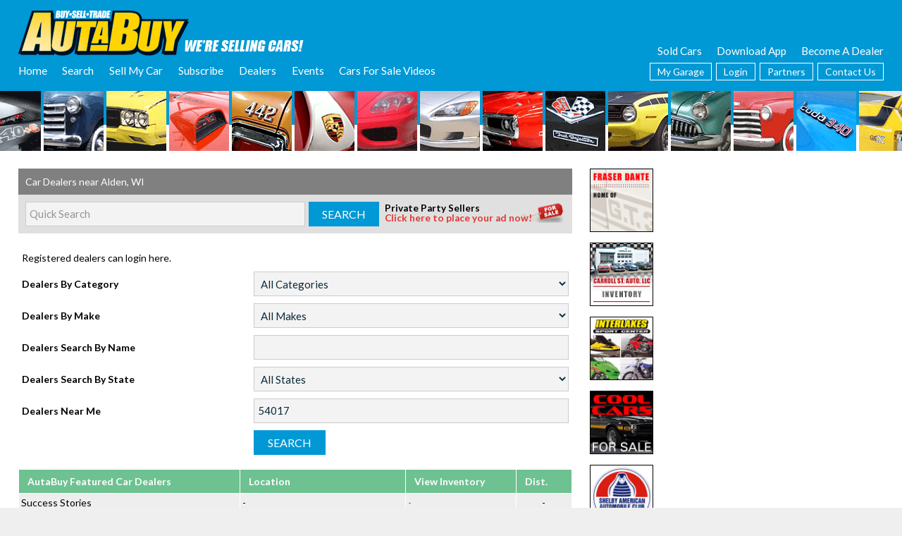

--- FILE ---
content_type: text/html;charset=UTF-8
request_url: https://www.autabuy.com/dealers/dealersearch.cfm?zip=54017&distance=350
body_size: 70885
content:
<!DOCTYPE html>
<!--[if lt IE 7]> <html class="no-js lt-ie10 lt-ie9 lt-ie8 lt-ie7" xml:lang="en" lang="en"> <![endif]-->
<!--[if IE 7]> <html class="no-js lt-ie10 lt-ie9 lt-ie8" xml:lang="en" lang="en"> <![endif]-->
<!--[if IE 8]> <html class="no-js lt-ie10 lt-ie9" xml:lang="en" lang="en"> <![endif]-->
<!--[if IE 9]> <html class="no-js lt-ie10 lt-ie9" xml:lang="en" lang="en"> <![endif]-->
<!--[if gt IE 9]><!--> <html class="no-js" xml:lang="en" lang="en"> <!--<![endif]-->
<head>
<!-- Google Analytics tag -->
<!-- Google tag (gtag.js) -->
<script async src="https://www.googletagmanager.com/gtag/js?id=G-CTLB7WNYTH"></script>
<script>
window.dataLayer = window.dataLayer || [];
function gtag(){dataLayer.push(arguments);}
gtag('js', new Date());
gtag('config', 'G-CTLB7WNYTH');
</script>
<meta charset="UTF-8" />
<title>Car Dealers near Alden, WI</title>
<meta name="description" content="The Nation's Premier Full Color Buy Sell Trade automobile magazine with muscle, classic, and sports cars for sale." />
<meta property="og:title" content="Car Dealers near Alden, WI" />
<meta property="og:type" content="website" />
<meta property="og:description" content="The Nation's Premier Full Color Buy Sell Trade automobile magazine with muscle, classic, and sports cars for sale." />
<meta name="twitter:card" content="summary" />
<meta name="twitter:site" content="@autabuy" />
<meta name="twitter:title" content="Car Dealers near Alden, WI" />
<meta name="twitter:description" content="The Nation's Premier Full Color Buy Sell Trade automobile magazine with muscle, classic, and sports cars for sale." />
<meta name="Rating" CONTENT="General" />
<meta name="Classification" CONTENT="Automotive" />
<meta name="distribution" CONTENT="Global" />
<meta name="revisit-after" content="1 Day" />
<meta property="fb:pages" content="56011611771" />
<meta property="fb:admins" content="1064840689" />
<meta property="fb:app_id" content="115228966133" />
<meta http-equiv="X-UA-Compatible" content="IE=edge" />
<meta name="viewport" content="width=device-width, initial-scale=1, maximum-scale=3, user-scalable=yes, interactive-widget=resizes-content" />
<meta name="google-site-verification" content="Tr3csTK1UntgFfq4jOAfDq-VFMVfPlpUtPd-qQ4_LT8" />
<meta name="google-play-app" content="com.autabuy.www.twa" />
<meta name="apple-itunes-app" content="app-id=1638150928" />
<meta name="robots" content="max-image-preview:large" />
<meta name="verify-v1" content="90ZLcpa97pnA7jeXi4llxONWWr5P4orZ5PGaPPo9+k8=" />
<style type="text/css">
:root {
--theme-color: #0098D5;
--theme-color-rgb: 0, 152, 213;
--theme-color-light5: #0C9DD7;
--theme-color-light10: #19A2D9;
--theme-color-light15: #26A7DB;
--theme-color-light20: #33ACDD;
--theme-color-light25: #3FB1DF;
--theme-color-light30: #4CB6E1;
--theme-color-light35: #59BCE3;
--theme-color-light40: #66C1E5;
--theme-color-light45: #72C6E7;
--theme-color-light50: #7FCBEA;
--theme-color-light55: #8CD0EC;
--theme-color-light60: #99D5EE;
--theme-color-light65: #A5DAF0;
--theme-color-light70: #B2E0F2;
--theme-color-light75: #BFE5F4;
--theme-color-light80: #CCEAF6;
--theme-color-light85: #D8EFF8;
--theme-color-light90: #E5F4FA;
--theme-color-light95: #F2F9FC;
--theme-color-light100: #FFFFFF;
--theme-color-dark5: #0090CA;
--theme-color-dark10: #0088BF;
--theme-color-dark15: #0081B5;
--theme-color-dark20: #0079AA;
--theme-color-dark25: #00729F;
--theme-color-dark30: #006A95;
--theme-color-dark35: #00628A;
--theme-color-dark40: #005B7F;
--theme-color-dark45: #005375;
--theme-color-dark50: #004C6A;
--theme-color-dark55: #00445F;
--theme-color-dark60: #003C55;
--theme-color-dark65: #00354A;
--theme-color-dark70: #002D3F;
--theme-color-dark75: #002635;
--theme-color-dark80: #001E2A;
--theme-color-dark85: #00161F;
--theme-color-dark90: #000F15;
--theme-color-dark95: #00070A;
--theme-color-dark100: #000000;
}
</style>
<link rel="stylesheet" type="text/css" href="/styles/font.css?v8.1940119102" />
<link rel="stylesheet" type="text/css" href="/styles/default.css?v8.1940119102" />
<link rel="dns-prefetch" href="//ajax.googleapis.com" />
<link rel="alternate" href="https://www.autabuy.com/dealers/dealersearch.cfm?zip=54017&distance=350" hreflang="en-us" />
<link rel="alternate" href="https://www.autabuy.com/dealers/dealersearch.cfm?zip=54017&distance=350" hreflang="en" />
<meta name="google-translate-customization" content="64c4deac18bf2867-c74529110d3ed8cb-gd6b84fec00564447-f" />
<!-- mozilla search description -->
<link rel="search" type="application/opensearchdescription+xml" title="Search AutaBuy.com" href="/AutaBuySearchDescription.xml" />
<!-- RSS feed locations -->
<LINK REL="alternate" TYPE="application/rss+xml" TITLE="AutaBuy's Newest Listings RSS Feed" HREF="https://www.autabuy.com/RSS/Newest_Listings.cfm" />
<LINK REL="alternate" TYPE="application/rss+xml" TITLE="AutaBuy's Featured Vehicles RSS Feed" HREF="https://www.autabuy.com/RSS/Featured_Vehicles.cfm" />
<LINK REL="alternate" TYPE="application/rss+xml" TITLE="AutaBuy's Vehicles Only RSS Feed" HREF="https://www.autabuy.com/RSS/Vehicle_Only_Listings.cfm" />
<LINK REL="alternate" TYPE="application/rss+xml" TITLE="AutaBuy's Memorabilia RSS Feed" HREF="https://www.autabuy.com/RSS/Memorabilia_Listings.cfm" />
<LINK REL="alternate" TYPE="application/rss+xml" TITLE="AutaBuy's Repairables RSS Feed" HREF="https://www.autabuy.com/RSS/Repairable_Only_Listings.cfm" />
<link rel="canonical" href="https://www.autabuy.com/dealers/dealersearch.cfm?zip=54017&distance=350" />
<meta property="og:url" content="https://www.autabuy.com/dealers/dealersearch.cfm?zip=54017&distance=350" />
<meta name="twitter:url" content="https://www.autabuy.com/dealers/dealersearch.cfm?zip=54017&distance=350" />
<meta property="og:image" content="https://www.autabuy.com/images/cover-autabuy.com.png" />
<link rel="image_src" href="https://www.autabuy.com/images/cover-autabuy.com.png" />
<meta property="og:image:width" content="843" />
<meta property="og:image:height" content="312" />
<script type="text/javascript" src="/common/showads.js?v2"></script>
<script type="text/javascript" src="/common/console-log.js"></script>
<script type="text/javascript" src="/common/autosize.js"></script>
<script src="https://ajax.googleapis.com/ajax/libs/jquery/2.2.4/jquery.min.js"></script>
<script src="//ajax.googleapis.com/ajax/libs/jqueryui/1.13.2/jquery-ui.min.js"></script>
<link href="//ajax.googleapis.com/ajax/libs/jqueryui/1.13.2/themes/smoothness/jquery-ui.css" rel="stylesheet" type="text/css" />
<script src="/common/jquery.autosize.js"></script>
<script type="text/javascript" src="/common/touchSwipe/jquery.touchSwipe.min.js"></script>
<link rel="stylesheet" href="/inc/fancybox/source/jquery.fancybox.css?v=2.1.5" type="text/css" media="screen" />
<script type="text/javascript" src="/inc/fancybox/source/jquery.fancybox.pack.js?v=2.1.5"></script>
<link rel="stylesheet" href="/inc/fancybox/source/helpers/jquery.fancybox-buttons.css?v=1.0.5" type="text/css" media="screen" />
<script type="text/javascript" src="/inc/fancybox/source/helpers/jquery.fancybox-buttons.js?v=1.0.5"></script>
<script type="text/javascript" src="/inc/fancybox/source/helpers/jquery.fancybox-media.js?v=1.0.6"></script>
<link rel="stylesheet" href="/inc/fancybox/source/helpers/jquery.fancybox-thumbs.css?v=1.0.7" type="text/css" media="screen" />
<script type="text/javascript" src="/inc/fancybox/source/helpers/jquery.fancybox-thumbs.js?v=1.0.7"></script>
<script type="text/javascript" src="/inc/jquery.placeholder.js?ver=4.3"></script>
<script type="text/javascript" src="/common/bxslider/jquery.bxslider.min.js?ver=4.2.12"></script>
<link href="/common/bxslider/jquery.bxslider.css" rel="stylesheet" type="text/css" />
<script type="text/javascript" src="/inc/html5shiv/html5shiv.min.js"></script>
<script type="text/javascript" src="/inc/slick/slick.min.js"></script>
<link href="/inc/slick/slick.css" rel="stylesheet" type="text/css" />
<link href="/inc/slick/slick-theme.css" rel="stylesheet" type="text/css" />
<link rel="stylesheet" href="/common/wow/animate.css" />
<script src="/common/wow/wow.js"></script>
<link href="/common/fa/css/all.min.css" rel="stylesheet" type="text/css">
<script type="text/javascript" src="/js/common.js?v8.1940119102"></script>
<link rel="apple-touch-icon" sizes="180x180" href="/apple-touch-icon.png" />
<link rel="icon" type="image/png" sizes="32x32" href="/favicon-32x32.png" />
<link rel="icon" type="image/png" sizes="16x16" href="/favicon-16x16.png" />
<link rel="manifest" href="/manifest.json?v=1.01" />
<link rel="mask-icon" href="/safari-pinned-tab.svg" color="#5bbad5" />
<link rel="shortcut icon" href="/favicon.ico" />
<link rel="apple-touch-startup-image" sizes="512x512" href="/Images/icons/android-chrome-512x512.png" />
<link rel="apple-touch-startup-image" sizes="384x384" href="/Images/icons/android-chrome-384x384.png" />
<link rel="apple-touch-startup-image" sizes="192x192" href="/Images/icons/android-chrome-192x192.png" />
<meta name="apple-mobile-web-app-title" content="AutaBuy.com" />
<meta name="msapplication-TileColor" content="#da532c" />
<meta name="msapplication-config" content="/browserconfig.xml?v=5" />
<meta name="theme-color" content="#66C1E5" />
<meta name="msapplication-navbutton-color" content="#0098D5" />
<meta name="apple-mobile-web-app-capable" content="yes" />
<meta name="mobile-web-app-capable" content="yes" />
<meta name="apple-mobile-web-app-status-bar-style" content="black" />
<script type="text/javascript">
if ('serviceWorker' in navigator && 'PushManager' in window) {
navigator.serviceWorker.register('/service-worker.js?v2.0').then(function(swReg) {
//console.log('Service Worker is registered', swReg);
swRegistration = swReg;
}).catch(function(error) {
console.error('Service Worker Error', error);
});
} else {
//console.warn('Push messaging is not supported');
}
// Setup a listener to track Add to Homescreen events.
window.addEventListener('beforeinstallprompt', function(e){
e.userChoice.then(function(choiceResult){
//if(ga){ ga('send', 'event', 'A2H', choiceResult.outcome); }
if(gtag)gtag('event', 'A2H', {
'event_category':'A2H',
'event_label':'A2H',
'value':choiceResult.outcome
});
});
});
</script>
<style type="text/css">
.top-info-bar {background-color:rgba(var(--theme-color-rgb), 0.8);}
input[type=button], input[type=submit], .btn, button, .results-button, .resultsTable .results-button {background-color:var(--theme-color);}
input[type=button]:hover, input[type=submit]:hover, .btn:hover, button:hover, .results-button:hover, .resultsTable .results-button:hover {background-color:var(--theme-color-light30);}
input[type=button].inverted, input[type=submit].inverted, .btn.inverted, button.inverted {background:white;border:1px solid var(--theme-color);color:var(--theme-color) !important;}
input[type=button].inverted:hover, input[type=submit].inverted:hover, .btn.inverted:hover, button.inverted:hover {background:var(--theme-color);color:white !important;}
.ColoredLink,.colored {color:var(--theme-color);}
a.ResultsLink:hover {color:var(--theme-color);}
a.ResultsLinkOn {color:var(--theme-color);}
input:focus,select:focus,textarea:focus {box-shadow: 0 0 8px var(--theme-color);border:1px solid var(--theme-color);}
.CellBackground {background-color:var(--theme-color);}
.colorback {background-color:var(--theme-color);}
.hamburger-menu {border-color:var(--theme-color-light20);}
h1.fancy,h2.fancy,h3.fancy {background-color:var(--theme-color-light50);}
header ul li ul {background-color:var(--theme-color-dark20);}
header ul li ul a:hover {background-color:var(--theme-color-light5);}
.mobile-up-arrow, .mobile-back-arrow {background-color:var(--theme-color);}
</style>
<style type="text/css" id="async-style-tag">
@media screen and (min-width:720px) {
.custom-async-hide { opacity:0 !important; }
}
</style>
<script type="text/javascript">
(function(){
document.documentElement.className = document.documentElement.className.replace(/no-js/g, 'js');
//document.documentElement.className += ' custom-async-hide';
})();
</script>
<script type="text/javascript">
$(function(){
for(i=1;i<=15;i++){
setTimeout(function(){ fillRightButtons(); }, i*1000);
}
});
function fillRightButtons(){
if(!$('main section.main .buttons.right:visible').length)return;
var buttonH = 90+15; //set height of buttons + margin
var bh = $('main section.main .buttons.right').height();
if($('main section.main .buttons.right a[data-dealerid]').length){
bh = bh - $('main section.main .buttons.right a[data-dealerid]').length * buttonH;
}
var toGet = parseInt(bh / buttonH) + 1;
if(toGet <= 0)return;
//list of used buttons
var usedList = '';
$('main section.main .buttons.right a[data-dealerid]').each(function(index, element) {
if(usedList)usedList+=',';
usedList+= $(element).attr('data-dealerid');
});
var p = {
'search':'',
'count':toGet,
'used':usedList
};
$.post('/common/_getButtonsRight.cfm', p, function(d){
$('main section.main .buttons.right').append(d);
});
}
</script>
<!-- NextMillennium Ads -->
<script>var a=document.createElement('script');a.src='https://powerad.ai/script.js';a.setAttribute('async','');top.document.querySelector('head').appendChild(a);</script>
<!-- End of NextMillennium Ads -->
</head>
<body class="dir_dealers dir_dealers file_dealersearch domaincat-1 sver-autabuy-com basicsver-autabuy">
<img src="/images/printablelogo.png" class="main-logo showprint" alt="AutaBuy.com Logo">
<header class="sticky header">
<div class="wrapper first">
<div class="wrapper-inner first">
<div class="wrapper clearfix">
<div class="wrapper-inner">
<nav>
<table cellspacing="0" cellpadding="0" border="0" width="100%">
<tr>
<td class="left">
<div class="logo-wrapper">
<a href="/" title="AutaBuy. We're Selling Cars.">
<img src="/images/logo-selling-white-v4.png" alt="AutaBuy. We're Selling Cars. Logo" class="m-hide">
<img src="/images/logo-selling-white-m-v4.png" alt="AutaBuy. We're Selling Cars. Logo" class="m-show">
</a>
</div>
<div>
<ul>
<li><a href="/">Home</a></li>
<li><a href="/search/advanced/">Search</a>
<ul>
<li><a href="/search/advanced/">Advanced Search</a></li>
<li><a href="/classifieds/cars-for-sale/?Year1=2025&Year2=2026&Category=1,2,3">New Cars For Sale</a></li>
<li><a href="/classifieds/cars-for-sale/?Year1=1981&Year2=2025">Used Cars For Sale</a></li>
<li><a href="/classifieds/cars-for-sale/?private=true">Private Party Ads</a></li>
<li><a href="/classifieds/cars-for-sale/?Category=1%2C17%2C16%2C2%2C3%2C31%2C13%2C30%2C28%2C29%2C14%2C32%2C19%2C8%2C24%2C11%2C20%2C25%2C21&Year2=1996">Classic Cars For Sale</a></li>
<li><a href="/classifieds/cars-for-sale/?Category=17">Muscle Cars For Sale</a></li>
<li><a href="/classifieds/cars-for-sale/?Category=13">Import Cars For Sale</a></li>
<li><a href="/classifieds/cars-for-sale/?Category=20">Race Cars For Sale</a></li>
<li><a href="/search/advanced/?cat=trucks">Trucks &amp; SUVs For Sale</a></li>
<li><a href="/search/advanced/?cat=repairables">Repairables For Sale</a></li>
<li><a href="/search/advanced/?cat=motorcycles">Motorcycles &amp; ATVs For Sale</a></li>
<li><a href="/classifieds/cars-for-sale/?category=22">Snowmobiles For Sale</a>
<li><a href="/classifieds/cars-for-sale/?Category=14">Celebrity Cars For Sale</a></li>
<li><a href="/search/advanced/?cat=parts">Parts For Sale</a></li>
<li><a href="/Services/">Services</a></li>
<li><a href="/Dealers/">Search Dealers</a></li>
<li><a href="/FeaturedAds/">Featured Ads</a></li>
<li><a href="/ai/">Auta Intelligence</a></li>
</ul>
</li>
<li><a href="/advertise/">Sell My Car</a>
<ul>
<li><a href="/Advertise/" title="">Private Party - List My Vehicle</a></li>
<li><a href="/SignMeUp/" title="">Dealer Signup Offer</a></li>
<li><a href="https://upload.autabuy.com/" title="" target="_blank">Upload Photos</a></li>
<li><a href="/Testimonials/" title="">Sold Cars</a></li>
<li><a href="/research/" title="Research Classic &amp; Muscle Cars">Research</a></li>
</ul>
</li>
<li><a href="/subscribe/">Subscribe</a>
<ul>
<li><a href="/Subscribe/" title="">Subscribe Now</a></li>
<li><a href="/Subscribe/?action=renew" title="">Renew Subscription</a></li>
<li><a href="/Gift/" title="">Gift Subscription</a></li>
<li><a href="/Subscribe/?digital" title="">Digital Edition Subscription</a></li>
<li><a href="/Contacts/?action=address-change" title="">Request Address Change</a></li>
<li><a href="https://www.autabuy.com/Magazine/?focus=login" title="">Subscriber Login</a></li>
</ul>
</li>
<li><a href="/dealers/">Dealers</a>
<ul>
<li><a href="/Dealers/DealerList.cfm">Browse Dealers</a></li>
<li><a href="/Dealers/">Search Dealers</a></li>
<li><a href="/SignMeUp/">Become an AutaBuy.com Dealer</a></li>
<li><a href="/Advertise/Dealers/">AutaBuy Print Advertising</a></li>
<li><a href="/BannerAds/">AutaBuy.com Online Ads</a></li>
<li><a href="/DealerAdmin/">Dealer Login</a></li>
</ul>
</li>
<li><a href="/events/">Events</a>
<ul>
<li><a href="/Events/" title="">Upcoming Events &amp; Shows</a></li>
<li><a href="/events/?filter=auction" title="">Auctions</a></li>
<li><a href="/events/?filter=swap+meet" title="">Swap Meets</a></li>
<li><a href="/Dealers/DealerSearch.cfm?ByName=Museum" title="">Museums</a></li>
<li><a href="https://bit.ly/446VUdv" title="" target="_blank">Muscle Car Podcast</a></li>
<li><a href="/News/" title="">News &amp; Reviews</a></li>
<li><a href="/free/" title="Order Free Show Cards">Order Free Show Cards</a></li>
</ul>
</li>
<li><a href="/cars-for-sale-videos/" class="_new">Cars For Sale Videos</a></li>
</ul>
</div>
<a href="/garage/" class="garage garage-icon mobile empty" title="View My Garage">
<div class="cart-count">0</div>
</a>
<a href="#" class="hamburger-menu">
<div class="hamburger-line"></div>
<div class="hamburger-line"></div>
<div class="hamburger-line"></div>
</a>
</td>
<td class="right" style="text-align:right;" valign="bottom">
<div style="margin-bottom:7px;">
<a href="/Testimonials/">Sold Cars</a> &nbsp; &nbsp; &nbsp;
<span class="app-hide"><a href="/App/">Download App</a> &nbsp; &nbsp; &nbsp;</span>
<a href="/SignMeUp/">Become A Dealer</a>
</div>
<div>
<ul>
<li><a href="/Garage/" class="garage-icon desktop empty">My Garage<div class="cart-count">0</div></a></li>
<li><a href="/Account/">Login</a>
<ul>
<li><a href="/Account/" title="">Private Ad Manager</a></li>
<li><a href="https://www.autabuy.com/Magazine/?focus=login" title="">Subscriber Login</a></li>
<li><a href="/account/login/?Redirect=%2Fgarage%2F" title="">My Garage</a></li>
<li><a href="/account/login/?Redirect=%2Falerts%2F" title="">Email Alerts</a></li>
<li><a href="/DealerAdmin/" title="">Dealer Login</a></li>
</ul>
</li>
<li><a href="/Partners/">Partners</a>
<ul>
<li><a href="https://www.auta.com/" target="_blank" title="">Auta.com</a></li>
<li><a href="http://www.oldcar.com/" target="_blank" title="">Oldcar.com</a></li>
<li><a href="https://www.auta.ca/" target="_blank" title="">Auta.ca Canada</a></li>
<li><a href="https://www.auta.mx/" target="_blank" title="">Auta.mx Spanish</a></li>
</ul>
</li>
<li><a href="/Contacts/">Contact Us</a>
<ul>
<li><a href="/faq/" title="Frequently Asked Questions">FAQ's</a></li>
</ul>
</li>
</ul>
</div>
</td>
</tr>
</table>
</nav>
</div>
</div>
<div class="wrapper-carfronts m-hide">
<div style="background-image:url('/carfronts/13.gif');"></div>
<div style="background-image:url('/carfronts/56.gif');"></div>
<div style="background-image:url('/carfronts/89.gif');"></div>
<div style="background-image:url('/carfronts/44.gif');"></div>
<div style="background-image:url('/carfronts/118.gif');"></div>
<div style="background-image:url('/carfronts/AutaBuyPhotoSquares442 - 20200111_155858.gif');"></div>
<div style="background-image:url('/carfronts/CarsForSale16 - 20191205_170013.gif');"></div>
<div style="background-image:url('/carfronts/51.gif');"></div>
<div style="background-image:url('/carfronts/20.gif');"></div>
<div style="background-image:url('/carfronts/42.gif');"></div>
<div style="background-image:url('/carfronts/116.gif');"></div>
<div style="background-image:url('/carfronts/101.gif');"></div>
<div style="background-image:url('/carfronts/26.gif');"></div>
<div style="background-image:url('/carfronts/27.gif');"></div>
<div style="background-image:url('/carfronts/104.gif');"></div>
<div style="background-image:url('/carfronts/39.gif');"></div>
<div style="background-image:url('/carfronts/112.gif');"></div>
<div style="background-image:url('/carfronts/CarsForSale28 - 20191205_170013.gif');"></div>
<div style="background-image:url('/carfronts/48.gif');"></div>
<div style="background-image:url('/carfronts/CarsForSale18 - 20191205_170013.gif');"></div>
<div style="background-image:url('/carfronts/43.gif');"></div>
<div style="background-image:url('/carfronts/113.gif');"></div>
<div style="background-image:url('/carfronts/82.gif');"></div>
<div style="background-image:url('/carfronts/16.gif');"></div>
<div style="background-image:url('/carfronts/CarsForSale4 - 20191205_171628.gif');"></div>
<div style="background-image:url('/carfronts/128.gif');"></div>
<div style="background-image:url('/carfronts/92.gif');"></div>
<div style="background-image:url('/carfronts/110.gif');"></div>
<div style="background-image:url('/carfronts/76.gif');"></div>
<div style="background-image:url('/carfronts/CarsForSale10 - 20191205_170013.gif');"></div>
<div class="colorback"></div>
</div>
</div>
</div>
</header>
<div class="sticky-header-spacer header hideonprint colorback">
<div class="wrapper first">
<div class="wrapper-inner first">
<div>
<img src="/images/logo-selling-white-v4.png" alt="AutaBuy - Used Cars for Sale. Logo" class="m-hide">
<img src="/images/logo-selling-white-m-v4.png" alt="AutaBuy - Used Cars for Sale. Logo" class="m-show">
</div>
</div>
</div>
</div>
<main>
<SCRIPT language="javascript" type="text/javascript">
<!--
var iNumberOfCells;
iNumberOfCells=4;
function HighlightCell(CellInteger,CellIDNumber)
{
for (i = 1;i <= iNumberOfCells;i++)
{
if (i != CellIDNumber || i == 3)
{
if (i == 3)
{document.getElementById(CellInteger + i).style.textDecoration="underline";}
else
{document.getElementById(CellInteger + i).className="ResultsLinkOn";}
}
}
}
function UnHighlightCell(CellInteger)
{
for (i = 1;i <= iNumberOfCells;i++)
{
if (i == 3)
{document.getElementById(CellInteger + i).style.textDecoration="none";}
else
{document.getElementById(CellInteger + i).className="ResultsLink";}
}
}
// -->
</SCRIPT>
<section class="main">
<div class="wrapper">
<div class="wrapper-inner flex">
<div class="content flex-child">
<div class="m-full safari-m-fullz quicksearch-wrapper">
<div class="quicksearch-simple">
<script type="text/javascript">
window.__searchKey = 'c5R9fBRFSr5lEteAx7R8oFZWFJ4b71vMcv1h6'
window.__searchNonce = 'aVK69RkN6I17gV23v71gI29o4MvUPh6m';
window.__searchTs = '1768941721261';
window.__searchSig = 'e7c0f913503a136d43080d40eb9d3bef6f3cd43d04078f7d005eb6efd077ef8f35f34f42f7de45ef90fa0bc105003efc';
function validateQuickSearch(theform){
$(theform).find('[type="hidden"][name="key"]').remove();
$(theform).find('[type="hidden"][name="x-api-nonce"]').remove();
$(theform).find('[type="hidden"][name="x-api-ts"]').remove();
$(theform).find('[type="hidden"][name="x-api-sig"]').remove();
$(theform).find('[type="hidden"][name="llm"]').remove();
let st = $(theform).find('[name="s"]').val();
st = st.replace(/\b(or|and|order*by)\b/g, ' ');
st = st.replace(/;+/g,' ');
st = st.replace(/-{2,}/g,' ');
st = st.replace(/( *-+ *)+/g,'-');
st = st.replace(/ {2,}/g,' ');
st = st.replace(/^find more |"|\(.{0,20}?\)|listings$/ig, '');
st = st.trim();
$(theform).find('[name="s"]').val(st);
//do we send to llm?
if(isNaturalLanguage(st) || st.trim().length > 45){
$(theform).append('<input type="hidden" name="key" value="'+window.__searchKey+'">');
$(theform).append('<input type="hidden" name="x-api-nonce" value="'+window.__searchNonce+'">');
$(theform).append('<input type="hidden" name="x-api-ts" value="'+window.__searchTs+'">');
$(theform).append('<input type="hidden" name="x-api-sig" value="'+window.__searchSig+'">');
$(theform).append('<input type="hidden" name="llm" value="'+window.__searchSig+'">');
$(theform).attr('method','post');
}
return true;
}
</script>
<FORM method="get" name="QuickSearch" action="/classifieds/cars-for-sale/" onsubmit="return validateQuickSearch(this);">
<TABLE class="hideprint" border="0" cellpadding="5" width="100%" cellspacing="0">
<TR>
<TD class="SitePositionBar">
<div class="flex m-flex">
<div><h1>Car Dealers near Alden, WI</h1></div>
</div>
</TD>
</TR>
<TR>
<TD class="QuickSearchBar">
<table cellspacing="0" cellpadding="0" border="0" width="100%">
<tr>
<td><INPUT name="s" type="text" maxlength="100" value="" placeholder="Quick Search" title="Quick Search">
<INPUT class="SearchButton" type="Submit" value="Search"></td>
<script type="text/javascript">
$(function() {
function split( val ) {
return val.split( / \s*/ );
}
function extractLast( term ) {
return split( term ).pop();
}
$("[name=s]")
// don't navigate away from the field on tab when selecting an item
.bind( "keydown", function( event ) {
if ( event.keyCode === $.ui.keyCode.TAB && $( this ).data( "ui-autocomplete" ).menu.active ) {
event.preventDefault();
}
})
.autocomplete({
minLength: 1,
delay: 200,
autoFocus: false,
source: function( request, response ) {
$.getJSON("/common/autocomplete/dealers_makes_models.cfm", {
term: extractLast( request.term ),
s: request.term
}, response );
},
focus: function() {
// prevent value inserted on focus
return false;
},
select: function( event, ui ) {
if(ui.item.dealerid && ui.item.dealerid != 0){
var url = '/dealers/browse.cfm?id='+ui.item.dealerid;
window.location.href=url;
return;
}
var terms = split( this.value );
// remove the current input
terms.pop();
// add the selected item
terms.push( ui.item.value );
// add placeholder to get the comma-and-space at the end
terms.push( "" );
this.value = terms.join( " " );
return false;
}
});
});
</script>
<td class="quicksearch_advertise" align="right" style="">
<a href="/advertise/" class="qsbar-advertise-link">
<div>Private Party Sellers</div>
<div>Click here to place your ad now!</div>
</a>
</td>
</tr>
</table>
<!--&nbsp;&nbsp;&nbsp;-->
<!--<a title="" href="/Vehicles" class="ResultsLink">Click here for more search options</a>-->
</TD>
</TR>
</TABLE>
</FORM>
</div>
</div>
<FORM action="DealerSearch.cfm" name="DealerSearch" method="get">
<TABLE border="0" cellpadding="5" width="100%" cellspacing="0" class="hide_on_mobile">
<TR>
<TD class="DealerMsgBar" colspan="2"><A class="DealerMsgBarLink" href="/DealerAdmin/">Registered dealers can login here.</A></TD>
</TR>
<TR>
<TD><STRONG>Dealers By Category</STRONG> </TD>
<TD>
<SELECT name="ByCategory">
<OPTION value="">All Categories</OPTION>
<OPTION value="3" >Muscle Car Dealers</OPTION>
<OPTION value="4" >Sports Car Dealers</OPTION>
<OPTION value="5" >Corvette Dealers</OPTION>
<OPTION value="6" >Convertible Dealers</OPTION>
<OPTION value="7" >Street Rod Dealers</OPTION>
<OPTION value="8" >Pre-1960 Car Dealers</OPTION>
<OPTION value="9" >1960's & 1970's Dealers</OPTION>
<OPTION value="10" >1980 & Newer Dealers</OPTION>
<OPTION value="11" >Motorcycle & Trailer Dealers</OPTION>
<OPTION value="12" >Trucks & Repairables</OPTION>
</SELECT>
</TD>
</TR>
<TR>
<TD><STRONG>Dealers By Make</STRONG></TD>
<TD>
<SELECT name="ByMake">
<OPTION value="">All Makes</OPTION>
<OPTION value="Acura" >Acura</OPTION>
<OPTION value="Alfa Romeo" >Alfa Romeo</OPTION>
<OPTION value="AMC" >AMC</OPTION>
<OPTION value="Amphicar" >Amphicar</OPTION>
<OPTION value="Aston Martin" >Aston Martin</OPTION>
<OPTION value="Auburn" >Auburn</OPTION>
<OPTION value="Audi" >Audi</OPTION>
<OPTION value="Austin Healey" >Austin Healey</OPTION>
<OPTION value="Avanti Motors" >Avanti Motors</OPTION>
<OPTION value="Bentley" >Bentley</OPTION>
<OPTION value="Bernardi" >Bernardi</OPTION>
<OPTION value="BMW" >BMW</OPTION>
<OPTION value="Boss Hoss" >Boss Hoss</OPTION>
<OPTION value="Bricklin" >Bricklin</OPTION>
<OPTION value="Bugatti" >Bugatti</OPTION>
<OPTION value="Buick" >Buick</OPTION>
<OPTION value="Cadillac" >Cadillac</OPTION>
<OPTION value="Chevrolet" >Chevrolet</OPTION>
<OPTION value="Chris Craft" >Chris Craft</OPTION>
<OPTION value="Chrysler" >Chrysler</OPTION>
<OPTION value="Citroen" >Citroen</OPTION>
<OPTION value="Clenet" >Clenet</OPTION>
<OPTION value="Cobra" >Cobra</OPTION>
<OPTION value="Cord" >Cord</OPTION>
<OPTION value="Crosley" >Crosley</OPTION>
<OPTION value="Cushman" >Cushman</OPTION>
<OPTION value="Datsun" >Datsun</OPTION>
<OPTION value="DeLorean" >DeLorean</OPTION>
<OPTION value="Desoto" >Desoto</OPTION>
<OPTION value="DeTomaso" >DeTomaso</OPTION>
<OPTION value="DMC" >DMC</OPTION>
<OPTION value="Dodge" >Dodge</OPTION>
<OPTION value="Ducati" >Ducati</OPTION>
<OPTION value="Duesenberg" >Duesenberg</OPTION>
<OPTION value="Durant" >Durant</OPTION>
<OPTION value="Eagle" >Eagle</OPTION>
<OPTION value="Edsel" >Edsel</OPTION>
<OPTION value="Excalibur" >Excalibur</OPTION>
<OPTION value="Factory Five" >Factory Five</OPTION>
<OPTION value="Farmall" >Farmall</OPTION>
<OPTION value="Ferrari" >Ferrari</OPTION>
<OPTION value="Fiat" >Fiat</OPTION>
<OPTION value="Fisker" >Fisker</OPTION>
<OPTION value="Ford" >Ford</OPTION>
<OPTION value="Freightliner" >Freightliner</OPTION>
<OPTION value="Gazelle" >Gazelle</OPTION>
<OPTION value="Genesis" >Genesis</OPTION>
<OPTION value="Geo" >Geo</OPTION>
<OPTION value="GMC" >GMC</OPTION>
<OPTION value="Graham" >Graham</OPTION>
<OPTION value="Harley Davidson" >Harley Davidson</OPTION>
<OPTION value="Honda" >Honda</OPTION>
<OPTION value="Hudson" >Hudson</OPTION>
<OPTION value="Hull" >Hull</OPTION>
<OPTION value="Hummer" >Hummer</OPTION>
<OPTION value="Hupmobile" >Hupmobile</OPTION>
<OPTION value="Hyundai" >Hyundai</OPTION>
<OPTION value="Indian" >Indian</OPTION>
<OPTION value="Infiniti" >Infiniti</OPTION>
<OPTION value="International" >International</OPTION>
<OPTION value="Isuzu" >Isuzu</OPTION>
<OPTION value="Jaguar" >Jaguar</OPTION>
<OPTION value="Jeep" >Jeep</OPTION>
<OPTION value="Jensen" >Jensen</OPTION>
<OPTION value="John Deere" >John Deere</OPTION>
<OPTION value="Kaiser" >Kaiser</OPTION>
<OPTION value="Kawasaki" >Kawasaki</OPTION>
<OPTION value="Kenworth" >Kenworth</OPTION>
<OPTION value="Kia" >Kia</OPTION>
<OPTION value="Lamborghini" >Lamborghini</OPTION>
<OPTION value="Lancia" >Lancia</OPTION>
<OPTION value="Land Rover" >Land Rover</OPTION>
<OPTION value="LaSalle" >LaSalle</OPTION>
<OPTION value="Lexus" >Lexus</OPTION>
<OPTION value="Lincoln" >Lincoln</OPTION>
<OPTION value="Lotus" >Lotus</OPTION>
<OPTION value="Lucid" >Lucid</OPTION>
<OPTION value="Mack" >Mack</OPTION>
<OPTION value="Marmon" >Marmon</OPTION>
<OPTION value="Maserati" >Maserati</OPTION>
<OPTION value="Maxwell" >Maxwell</OPTION>
<OPTION value="Maybach" >Maybach</OPTION>
<OPTION value="Mazda" >Mazda</OPTION>
<OPTION value="McLaren" >McLaren</OPTION>
<OPTION value="Mercedes-Benz" >Mercedes-Benz</OPTION>
<OPTION value="Mercury" >Mercury</OPTION>
<OPTION value="Messerschmitt" >Messerschmitt</OPTION>
<OPTION value="Metropolitan" >Metropolitan</OPTION>
<OPTION value="Meyers" >Meyers</OPTION>
<OPTION value="MG" >MG</OPTION>
<OPTION value="Mini" >Mini</OPTION>
<OPTION value="Minneapolis-Moline" >Minneapolis-Moline</OPTION>
<OPTION value="Mitsubishi" >Mitsubishi</OPTION>
<OPTION value="Morgan" >Morgan</OPTION>
<OPTION value="Morris" >Morris</OPTION>
<OPTION value="Moto Guzzi" >Moto Guzzi</OPTION>
<OPTION value="Nash" >Nash</OPTION>
<OPTION value="Nissan" >Nissan</OPTION>
<OPTION value="Oakland" >Oakland</OPTION>
<OPTION value="Oldsmobile" >Oldsmobile</OPTION>
<OPTION value="Opel" >Opel</OPTION>
<OPTION value="Overland" >Overland</OPTION>
<OPTION value="Packard" >Packard</OPTION>
<OPTION value="Panoz" >Panoz</OPTION>
<OPTION value="Peerless" >Peerless</OPTION>
<OPTION value="Peterbilt" >Peterbilt</OPTION>
<OPTION value="Peugeot" >Peugeot</OPTION>
<OPTION value="Pierce-Arrow" >Pierce-Arrow</OPTION>
<OPTION value="Plymouth" >Plymouth</OPTION>
<OPTION value="Polaris" >Polaris</OPTION>
<OPTION value="Polestar" >Polestar</OPTION>
<OPTION value="Pontiac" >Pontiac</OPTION>
<OPTION value="Porsche" >Porsche</OPTION>
<OPTION value="Prevost" >Prevost</OPTION>
<OPTION value="RAM" >RAM</OPTION>
<OPTION value="Rambler" >Rambler</OPTION>
<OPTION value="Renault" >Renault</OPTION>
<OPTION value="Rivian" >Rivian</OPTION>
<OPTION value="Rolls-Royce" >Rolls-Royce</OPTION>
<OPTION value="Saab" >Saab</OPTION>
<OPTION value="Saturn" >Saturn</OPTION>
<OPTION value="Schwin" >Schwin</OPTION>
<OPTION value="Scion" >Scion</OPTION>
<OPTION value="Shay" >Shay</OPTION>
<OPTION value="Shelby" >Shelby</OPTION>
<OPTION value="Smart" >Smart</OPTION>
<OPTION value="Studebaker" >Studebaker</OPTION>
<OPTION value="Stutz" >Stutz</OPTION>
<OPTION value="Subaru" >Subaru</OPTION>
<OPTION value="Sunbeam" >Sunbeam</OPTION>
<OPTION value="Superformance" >Superformance</OPTION>
<OPTION value="Suzuki" >Suzuki</OPTION>
<OPTION value="Tesla" >Tesla</OPTION>
<OPTION value="Tiffany" >Tiffany</OPTION>
<OPTION value="Toyota" >Toyota</OPTION>
<OPTION value="Triumph" >Triumph</OPTION>
<OPTION value="TVR" >TVR</OPTION>
<OPTION value="Vanderhall" >Vanderhall</OPTION>
<OPTION value="Vespa" >Vespa</OPTION>
<OPTION value="Volkswagen" >Volkswagen</OPTION>
<OPTION value="Volvo" >Volvo</OPTION>
<OPTION value="Whippet" >Whippet</OPTION>
<OPTION value="Willys" >Willys</OPTION>
<OPTION value="Winnebago" >Winnebago</OPTION>
<OPTION value="Yamaha" >Yamaha</OPTION>
<OPTION value="Zimmer" >Zimmer</OPTION>
</SELECT>
</TD>
</TR>
<TR>
<TD><STRONG>Dealers Search By Name </STRONG></TD>
<TD><INPUT type="text" name="ByName" value=""></TD>
</TR>
<TR>
<TD><STRONG>Dealers Search By State </STRONG></TD>
<TD>
<SELECT name="ByState" class="textboxes">
<OPTION value="" selected>All States</OPTION>
<OPTION value=""></OPTION>
<OPTION value="AL" >Alabama</OPTION>
<OPTION value="AK" >Alaska</OPTION>
<OPTION value="AR" >Arkansas</OPTION>
<OPTION value="AZ" >Arizona</OPTION>
<OPTION value="CA" >California</OPTION>
<OPTION value="CO" >Colorado</OPTION>
<OPTION value="CT" >Connecticut</OPTION>
<OPTION value="DC" >District of Columbia</OPTION>
<OPTION value="DE" >Delaware</OPTION>
<OPTION value="FL" >Florida</OPTION>
<OPTION value="GA" >Georgia</OPTION>
<OPTION value="HI" >Hawaii</OPTION>
<OPTION value="IA" >Iowa</OPTION>
<OPTION value="ID" >Idaho</OPTION>
<OPTION value="IL" >Illinois</OPTION>
<OPTION value="IN" >Indiana</OPTION>
<OPTION value="KS" >Kansas</OPTION>
<OPTION value="KY" >Kentucky</OPTION>
<OPTION value="LA" >Louisiana</OPTION>
<OPTION value="MA" >Massachusetts</OPTION>
<OPTION value="MD" >Maryland</OPTION>
<OPTION value="ME" >Maine</OPTION>
<OPTION value="MI" >Michigan</OPTION>
<OPTION value="MN" >Minnesota</OPTION>
<OPTION value="MO" >Missouri</OPTION>
<OPTION value="MS" >Mississippi</OPTION>
<OPTION value="MT" >Montana</OPTION>
<OPTION value="NC" >North Carolina</OPTION>
<OPTION value="ND" >North Dakota</OPTION>
<OPTION value="NE" >Nebraska</OPTION>
<OPTION value="NH" >New Hampshire</OPTION>
<OPTION value="NJ" >New Jersey</OPTION>
<OPTION value="NM" >New Mexico</OPTION>
<OPTION value="NV" >Nevada</OPTION>
<OPTION value="NY" >New York</OPTION>
<OPTION value="OH" >Ohio</OPTION>
<OPTION value="OK" >Oklahoma</OPTION>
<OPTION value="OR" >Oregon</OPTION>
<OPTION value="PA" >Pennsylvania</OPTION>
<OPTION value="RI" >Rhode Island</OPTION>
<OPTION value="SC" >South Carolina</OPTION>
<OPTION value="SD" >South Dakota</OPTION>
<OPTION value="TN" >Tennessee</OPTION>
<OPTION value="TX" >Texas</OPTION>
<OPTION value="UT" >Utah</OPTION>
<OPTION value="VA" >Virginia</OPTION>
<OPTION value="VT" >Vermont</OPTION>
<OPTION value="WA" >Washington</OPTION>
<OPTION value="WI" >Wisconsin</OPTION>
<OPTION value="WV" >West Virginia</OPTION>
<OPTION value="WY" >Wyoming</OPTION>
<OPTION value=""></OPTION>
<OPTION value="AB" >Alberta </OPTION>
<OPTION value="BC" >British Columbia</OPTION>
<OPTION value="MB" >Manitoba</OPTION>
<OPTION value="NB" >New Brunswick</OPTION>
<OPTION value="NF" >Newfoundland</OPTION>
<OPTION value="NT" >N.W. Territories</OPTION>
<OPTION value="NS" >Nova Scotia</OPTION>
<OPTION value="ON" >Ontario</OPTION>
<OPTION value="PE" >P.E. Island</OPTION>
<OPTION value="QC" >Quebec</OPTION>
<OPTION value="SK" >Saskatchewan</OPTION>
<OPTION value="YT" >Yukon</OPTION>
</SELECT>
</TD>
</TR>
<tr>
<td><b>Dealers Near Me</b></td>
<td><input type="text" name="zip" value="54017" placeholder="Zip Code"></td>
</tr>
<TR>
<TD>&nbsp;</TD>
<TD><INPUT class="SearchButton" type="Submit" value="Search"></TD>
</TR>
</TABLE>
</FORM>
<TABLE width="100%" border="0" cellspacing="1" cellpadding="3" style="margin-top:15px;">
<TR>
<TD class="MainMenuHover" width="40%"><STRONG>AutaBuy Featured Car Dealers</STRONG></TD>
<TD class="MainMenuHover" width="30%"><STRONG>Location</STRONG></TD>
<TD class="MainMenuHover" width="20%"><STRONG>View Inventory</STRONG></TD>
<TD class="MainMenuHover" width="10%"><STRONG>Dist.</STRONG></TD>
</TR>
<TR>
<TD class="DealerListGray"><A id="P01" onMouseOver="HighlightCell('P0',1)" onMouseOut="UnHighlightCell('P0')" class="ResultsLink" href="/Testimonials">Success Stories</A></i></TD>
<TD class="DealerListGray"><A id="P02" onMouseOver="HighlightCell('P0',2)" onMouseOut="UnHighlightCell('P0')" class="ResultsLink" href="/Testimonials">-</A></TD>
<TD class="DealerListGray"><A id="P03" onMouseOver="HighlightCell('P0',3)" onMouseOut="UnHighlightCell('P0')" class="ColoredLink" href="/Testimonials">-</A></TD>
<TD class="DealerListGray" align="center"><A id="P04" onMouseOver="HighlightCell('P0',4)" onMouseOut="UnHighlightCell('P0')" class="ResultsLink" href="/Testimonials">-</A></TD>
</TR>
<TR>
<TD class="DealerList"><A id="P11" onMouseOver="HighlightCell('P1',1)" onMouseOut="UnHighlightCell('P1')" class="ResultsLink" href="Browse.cfm?ID=528447&Dealer=RICHARD%20DAVID%20LEGACY%20MOTORS">Richard David Legacy Motors</A></TD>
<TD class="DealerList"><A id="P12" onMouseOver="HighlightCell('P1',2)" onMouseOut="UnHighlightCell('P1')" class="ResultsLink" href="Browse.cfm?ID=528447&Dealer=RICHARD%20DAVID%20LEGACY%20MOTORS">New Richmond, WI</A></TD>
<TD class="DealerList"><A id="P13" onMouseOver="HighlightCell('P1',3)" onMouseOut="UnHighlightCell('P1')" class="ColoredLink" title="Click here to view complete inventory, and contact information." href="Browse.cfm?ID=528447&Dealer=RICHARD%20DAVID%20LEGACY%20MOTORS">View Inventory</A></TD>
<TD class="DealerList"><A id="P14" onMouseOver="HighlightCell('P1',4)" onMouseOut="UnHighlightCell('P1')" class="ResultsLink" href="Browse.cfm?ID=528447&Dealer=RICHARD%20DAVID%20LEGACY%20MOTORS" title="0 Miles">0&nbsp;mi</A></TD>
</TR>
<TR>
<TD class="DealerListGray"><A id="P21" onMouseOver="HighlightCell('P2',1)" onMouseOut="UnHighlightCell('P2')" class="ResultsLink" href="Browse.cfm?ID=1018&Dealer=KOPPY%20MOTORS">Koppy Motors</A></TD>
<TD class="DealerListGray"><A id="P22" onMouseOver="HighlightCell('P2',2)" onMouseOut="UnHighlightCell('P2')" class="ResultsLink" href="Browse.cfm?ID=1018&Dealer=KOPPY%20MOTORS">Forest Lake, MN</A></TD>
<TD class="DealerListGray"><A id="P23" onMouseOver="HighlightCell('P2',3)" onMouseOut="UnHighlightCell('P2')" class="ColoredLink" title="Click here to view complete inventory, and contact information." href="Browse.cfm?ID=1018&Dealer=KOPPY%20MOTORS">View Inventory</A></TD>
<TD class="DealerListGray"><A id="P24" onMouseOver="HighlightCell('P2',4)" onMouseOut="UnHighlightCell('P2')" class="ResultsLink" href="Browse.cfm?ID=1018&Dealer=KOPPY%20MOTORS" title="24.6 Miles">25&nbsp;mi</A></TD>
</TR>
<TR>
<TD class="DealerList"><A id="P31" onMouseOver="HighlightCell('P3',1)" onMouseOut="UnHighlightCell('P3')" class="ResultsLink" href="Browse.cfm?ID=1965&Dealer=ROUTE%2065%20SALES%20AND%20CLASSICS">Route 65 Sales and Classics</A></TD>
<TD class="DealerList"><A id="P32" onMouseOver="HighlightCell('P3',2)" onMouseOut="UnHighlightCell('P3')" class="ResultsLink" href="Browse.cfm?ID=1965&Dealer=ROUTE%2065%20SALES%20AND%20CLASSICS">Ham Lake, MN</A></TD>
<TD class="DealerList"><A id="P33" onMouseOver="HighlightCell('P3',3)" onMouseOut="UnHighlightCell('P3')" class="ColoredLink" title="Click here to view complete inventory, and contact information." href="Browse.cfm?ID=1965&Dealer=ROUTE%2065%20SALES%20AND%20CLASSICS">View Inventory</A></TD>
<TD class="DealerList"><A id="P34" onMouseOver="HighlightCell('P3',4)" onMouseOut="UnHighlightCell('P3')" class="ResultsLink" href="Browse.cfm?ID=1965&Dealer=ROUTE%2065%20SALES%20AND%20CLASSICS" title="37.9 Miles">38&nbsp;mi</A></TD>
</TR>
<TR>
<TD class="DealerListGray"><A id="P41" onMouseOver="HighlightCell('P4',1)" onMouseOut="UnHighlightCell('P4')" class="ResultsLink" href="Browse.cfm?ID=483877&Dealer=MAD%20MUSCLE%20GARAGE">Mad Muscle Garage</A></TD>
<TD class="DealerListGray"><A id="P42" onMouseOver="HighlightCell('P4',2)" onMouseOut="UnHighlightCell('P4')" class="ResultsLink" href="Browse.cfm?ID=483877&Dealer=MAD%20MUSCLE%20GARAGE">Waconia, MN</A></TD>
<TD class="DealerListGray"><A id="P43" onMouseOver="HighlightCell('P4',3)" onMouseOut="UnHighlightCell('P4')" class="ColoredLink" title="Click here to view complete inventory, and contact information." href="Browse.cfm?ID=483877&Dealer=MAD%20MUSCLE%20GARAGE">View Inventory</A></TD>
<TD class="DealerListGray"><A id="P44" onMouseOver="HighlightCell('P4',4)" onMouseOut="UnHighlightCell('P4')" class="ResultsLink" href="Browse.cfm?ID=483877&Dealer=MAD%20MUSCLE%20GARAGE" title="46.7 Miles">47&nbsp;mi</A></TD>
</TR>
<TR>
<TD class="DealerList"><A id="P51" onMouseOver="HighlightCell('P5',1)" onMouseOut="UnHighlightCell('P5')" class="ResultsLink" href="Browse.cfm?ID=38&Dealer=ELLINGSON%20MOTORCARS%20LLC">Ellingson Motorcars LLC</A></TD>
<TD class="DealerList"><A id="P52" onMouseOver="HighlightCell('P5',2)" onMouseOut="UnHighlightCell('P5')" class="ResultsLink" href="Browse.cfm?ID=38&Dealer=ELLINGSON%20MOTORCARS%20LLC">Rogers, MN</A></TD>
<TD class="DealerList"><A id="P53" onMouseOver="HighlightCell('P5',3)" onMouseOut="UnHighlightCell('P5')" class="ColoredLink" title="Click here to view complete inventory, and contact information." href="Browse.cfm?ID=38&Dealer=ELLINGSON%20MOTORCARS%20LLC">View Inventory</A></TD>
<TD class="DealerList"><A id="P54" onMouseOver="HighlightCell('P5',4)" onMouseOut="UnHighlightCell('P5')" class="ResultsLink" href="Browse.cfm?ID=38&Dealer=ELLINGSON%20MOTORCARS%20LLC" title="50.1 Miles">50&nbsp;mi</A></TD>
</TR>
<TR>
<TD class="DealerListGray"><A id="P61" onMouseOver="HighlightCell('P6',1)" onMouseOut="UnHighlightCell('P6')" class="ResultsLink" href="Browse.cfm?ID=1816&Dealer=CLASSIC%20RIDES%20%26%20RODS">Classic Rides & Rods</A></TD>
<TD class="DealerListGray"><A id="P62" onMouseOver="HighlightCell('P6',2)" onMouseOut="UnHighlightCell('P6')" class="ResultsLink" href="Browse.cfm?ID=1816&Dealer=CLASSIC%20RIDES%20%26%20RODS">Annandale, MN</A></TD>
<TD class="DealerListGray"><A id="P63" onMouseOver="HighlightCell('P6',3)" onMouseOut="UnHighlightCell('P6')" class="ColoredLink" title="Click here to view complete inventory, and contact information." href="Browse.cfm?ID=1816&Dealer=CLASSIC%20RIDES%20%26%20RODS">View Inventory</A></TD>
<TD class="DealerListGray"><A id="P64" onMouseOver="HighlightCell('P6',4)" onMouseOut="UnHighlightCell('P6')" class="ResultsLink" href="Browse.cfm?ID=1816&Dealer=CLASSIC%20RIDES%20%26%20RODS" title="50.6 Miles">51&nbsp;mi</A></TD>
</TR>
<TR>
<TD class="DealerList"><A id="P71" onMouseOver="HighlightCell('P7',1)" onMouseOut="UnHighlightCell('P7')" class="ResultsLink" href="Browse.cfm?ID=920&Dealer=MOPAR%20PONDEROSA">Mopar Ponderosa</A></TD>
<TD class="DealerList"><A id="P72" onMouseOver="HighlightCell('P7',2)" onMouseOut="UnHighlightCell('P7')" class="ResultsLink" href="Browse.cfm?ID=920&Dealer=MOPAR%20PONDEROSA">Prior Lake, MN</A></TD>
<TD class="DealerList"><A id="P73" onMouseOver="HighlightCell('P7',3)" onMouseOut="UnHighlightCell('P7')" class="ColoredLink" title="Click here to view complete inventory, and contact information." href="Browse.cfm?ID=920&Dealer=MOPAR%20PONDEROSA">View Inventory</A></TD>
<TD class="DealerList"><A id="P74" onMouseOver="HighlightCell('P7',4)" onMouseOut="UnHighlightCell('P7')" class="ResultsLink" href="Browse.cfm?ID=920&Dealer=MOPAR%20PONDEROSA" title="51.8 Miles">52&nbsp;mi</A></TD>
</TR>
<TR>
<TD class="DealerListGray"><A id="P81" onMouseOver="HighlightCell('P8',1)" onMouseOut="UnHighlightCell('P8')" class="ResultsLink" href="Browse.cfm?ID=176899&Dealer=MCGEORGE%20CLASSICS">McGeorge Classics</A></TD>
<TD class="DealerListGray"><A id="P82" onMouseOver="HighlightCell('P8',2)" onMouseOut="UnHighlightCell('P8')" class="ResultsLink" href="Browse.cfm?ID=176899&Dealer=MCGEORGE%20CLASSICS">Dodge Center, MN</A></TD>
<TD class="DealerListGray"><A id="P83" onMouseOver="HighlightCell('P8',3)" onMouseOut="UnHighlightCell('P8')" class="ColoredLink" title="Click here to view complete inventory, and contact information." href="Browse.cfm?ID=176899&Dealer=MCGEORGE%20CLASSICS">View Inventory</A></TD>
<TD class="DealerListGray"><A id="P84" onMouseOver="HighlightCell('P8',4)" onMouseOut="UnHighlightCell('P8')" class="ResultsLink" href="Browse.cfm?ID=176899&Dealer=MCGEORGE%20CLASSICS" title="76.8 Miles">77&nbsp;mi</A></TD>
</TR>
<TR>
<TD class="DealerList"><A id="P91" onMouseOver="HighlightCell('P9',1)" onMouseOut="UnHighlightCell('P9')" class="ResultsLink" href="Browse.cfm?ID=304680&Dealer=REMLINGER%20COLLECTOR%20CAR%20AUCTION">Remlinger Collector Car Auction</A></TD>
<TD class="DealerList"><A id="P92" onMouseOver="HighlightCell('P9',2)" onMouseOut="UnHighlightCell('P9')" class="ResultsLink" href="Browse.cfm?ID=304680&Dealer=REMLINGER%20COLLECTOR%20CAR%20AUCTION">Winona, MN</A></TD>
<TD class="DealerList"><A id="P93" onMouseOver="HighlightCell('P9',3)" onMouseOut="UnHighlightCell('P9')" class="ColoredLink" title="Click here to view complete inventory, and contact information." href="Browse.cfm?ID=304680&Dealer=REMLINGER%20COLLECTOR%20CAR%20AUCTION">View Inventory</A></TD>
<TD class="DealerList"><A id="P94" onMouseOver="HighlightCell('P9',4)" onMouseOut="UnHighlightCell('P9')" class="ResultsLink" href="Browse.cfm?ID=304680&Dealer=REMLINGER%20COLLECTOR%20CAR%20AUCTION" title="86.1 Miles">86&nbsp;mi</A></TD>
</TR>
<TR>
<TD class="DealerListGray"><A id="P101" onMouseOver="HighlightCell('P10',1)" onMouseOut="UnHighlightCell('P10')" class="ResultsLink" href="Browse.cfm?ID=190&Dealer=BRAATENS%20AUTO%20CENTER">Braatens Auto Center</A></TD>
<TD class="DealerListGray"><A id="P102" onMouseOver="HighlightCell('P10',2)" onMouseOut="UnHighlightCell('P10')" class="ResultsLink" href="Browse.cfm?ID=190&Dealer=BRAATENS%20AUTO%20CENTER">Blooming Prairie, MN</A></TD>
<TD class="DealerListGray"><A id="P103" onMouseOver="HighlightCell('P10',3)" onMouseOut="UnHighlightCell('P10')" class="ColoredLink" title="Click here to view complete inventory, and contact information." href="Browse.cfm?ID=190&Dealer=BRAATENS%20AUTO%20CENTER">View Inventory</A></TD>
<TD class="DealerListGray"><A id="P104" onMouseOver="HighlightCell('P10',4)" onMouseOut="UnHighlightCell('P10')" class="ResultsLink" href="Browse.cfm?ID=190&Dealer=BRAATENS%20AUTO%20CENTER" title="90.2 Miles">90&nbsp;mi</A></TD>
</TR>
<TR>
<TD class="DealerList"><A id="P111" onMouseOver="HighlightCell('P11',1)" onMouseOut="UnHighlightCell('P11')" class="ResultsLink" href="Browse.cfm?ID=604&Dealer=S%26S%20MOTORSPORTS%2C%20INC">S&S Motorsports, Inc</A></TD>
<TD class="DealerList"><A id="P112" onMouseOver="HighlightCell('P11',2)" onMouseOut="UnHighlightCell('P11')" class="ResultsLink" href="Browse.cfm?ID=604&Dealer=S%26S%20MOTORSPORTS%2C%20INC">Ellendale, MN</A></TD>
<TD class="DealerList"><A id="P113" onMouseOver="HighlightCell('P11',3)" onMouseOut="UnHighlightCell('P11')" class="ColoredLink" title="Click here to view complete inventory, and contact information." href="Browse.cfm?ID=604&Dealer=S%26S%20MOTORSPORTS%2C%20INC">View Inventory</A></TD>
<TD class="DealerList"><A id="P114" onMouseOver="HighlightCell('P11',4)" onMouseOut="UnHighlightCell('P11')" class="ResultsLink" href="Browse.cfm?ID=604&Dealer=S%26S%20MOTORSPORTS%2C%20INC" title="93.8 Miles">94&nbsp;mi</A></TD>
</TR>
<TR>
<TD class="DealerListGray"><A id="P121" onMouseOver="HighlightCell('P12',1)" onMouseOut="UnHighlightCell('P12')" class="ResultsLink" href="Browse.cfm?ID=1607&Dealer=UNIQUE%20CLASSIC%20CARS">Unique Classic Cars</A></TD>
<TD class="DealerListGray"><A id="P122" onMouseOver="HighlightCell('P12',2)" onMouseOut="UnHighlightCell('P12')" class="ResultsLink" href="Browse.cfm?ID=1607&Dealer=UNIQUE%20CLASSIC%20CARS">Mankato, MN</A></TD>
<TD class="DealerListGray"><A id="P123" onMouseOver="HighlightCell('P12',3)" onMouseOut="UnHighlightCell('P12')" class="ColoredLink" title="Click here to view complete inventory, and contact information." href="Browse.cfm?ID=1607&Dealer=UNIQUE%20CLASSIC%20CARS">View Inventory</A></TD>
<TD class="DealerListGray"><A id="P124" onMouseOver="HighlightCell('P12',4)" onMouseOut="UnHighlightCell('P12')" class="ResultsLink" href="Browse.cfm?ID=1607&Dealer=UNIQUE%20CLASSIC%20CARS" title="97.2 Miles">97&nbsp;mi</A></TD>
</TR>
<TR>
<TD class="DealerList"><A id="P131" onMouseOver="HighlightCell('P13',1)" onMouseOut="UnHighlightCell('P13')" class="ResultsLink" href="Browse.cfm?ID=560642&Dealer=UNIQUE%20COLLECTOR%20AUCTIONS">Unique Collector Auctions</A></TD>
<TD class="DealerList"><A id="P132" onMouseOver="HighlightCell('P13',2)" onMouseOut="UnHighlightCell('P13')" class="ResultsLink" href="Browse.cfm?ID=560642&Dealer=UNIQUE%20COLLECTOR%20AUCTIONS">Mankato, MN</A></TD>
<TD class="DealerList"><A id="P133" onMouseOver="HighlightCell('P13',3)" onMouseOut="UnHighlightCell('P13')" class="ColoredLink" title="Click here to view complete inventory, and contact information." href="Browse.cfm?ID=560642&Dealer=UNIQUE%20COLLECTOR%20AUCTIONS">View Inventory</A></TD>
<TD class="DealerList"><A id="P134" onMouseOver="HighlightCell('P13',4)" onMouseOut="UnHighlightCell('P13')" class="ResultsLink" href="Browse.cfm?ID=560642&Dealer=UNIQUE%20COLLECTOR%20AUCTIONS" title="97.2 Miles">97&nbsp;mi</A></TD>
</TR>
<TR>
<TD class="DealerListGray"><A id="P141" onMouseOver="HighlightCell('P14',1)" onMouseOut="UnHighlightCell('P14')" class="ResultsLink" href="Browse.cfm?ID=659&Dealer=COYOTE%20CLASSICS">Coyote Classics</A></TD>
<TD class="DealerListGray"><A id="P142" onMouseOver="HighlightCell('P14',2)" onMouseOut="UnHighlightCell('P14')" class="ResultsLink" href="Browse.cfm?ID=659&Dealer=COYOTE%20CLASSICS">Greene, IA</A></TD>
<TD class="DealerListGray"><A id="P143" onMouseOver="HighlightCell('P14',3)" onMouseOut="UnHighlightCell('P14')" class="ColoredLink" title="Click here to view complete inventory, and contact information." href="Browse.cfm?ID=659&Dealer=COYOTE%20CLASSICS">View Inventory</A></TD>
<TD class="DealerListGray"><A id="P144" onMouseOver="HighlightCell('P14',4)" onMouseOut="UnHighlightCell('P14')" class="ResultsLink" href="Browse.cfm?ID=659&Dealer=COYOTE%20CLASSICS" title="154.1 Miles">154&nbsp;mi</A></TD>
</TR>
<TR>
<TD class="DealerList"><A id="P151" onMouseOver="HighlightCell('P15',1)" onMouseOut="UnHighlightCell('P15')" class="ResultsLink" href="Browse.cfm?ID=538807&Dealer=CRUZ%27N%20CLASSICS%2C%20LLC">Cruz'n Classics, LLC</A></TD>
<TD class="DealerList"><A id="P152" onMouseOver="HighlightCell('P15',2)" onMouseOut="UnHighlightCell('P15')" class="ResultsLink" href="Browse.cfm?ID=538807&Dealer=CRUZ%27N%20CLASSICS%2C%20LLC">Spirit Lake, IA</A></TD>
<TD class="DealerList"><A id="P153" onMouseOver="HighlightCell('P15',3)" onMouseOut="UnHighlightCell('P15')" class="ColoredLink" title="Click here to view complete inventory, and contact information." href="Browse.cfm?ID=538807&Dealer=CRUZ%27N%20CLASSICS%2C%20LLC">View Inventory</A></TD>
<TD class="DealerList"><A id="P154" onMouseOver="HighlightCell('P15',4)" onMouseOut="UnHighlightCell('P15')" class="ResultsLink" href="Browse.cfm?ID=538807&Dealer=CRUZ%27N%20CLASSICS%2C%20LLC" title="171.3 Miles">171&nbsp;mi</A></TD>
</TR>
<TR>
<TD class="DealerListGray"><A id="P161" onMouseOver="HighlightCell('P16',1)" onMouseOut="UnHighlightCell('P16')" class="ResultsLink" href="Browse.cfm?ID=146034&Dealer=W%20YODER%20AUCTION">W Yoder Auction</A></TD>
<TD class="DealerListGray"><A id="P162" onMouseOver="HighlightCell('P16',2)" onMouseOut="UnHighlightCell('P16')" class="ResultsLink" href="Browse.cfm?ID=146034&Dealer=W%20YODER%20AUCTION">Wautoma, WI</A></TD>
<TD class="DealerListGray"><A id="P163" onMouseOver="HighlightCell('P16',3)" onMouseOut="UnHighlightCell('P16')" class="ColoredLink" title="Click here to view complete inventory, and contact information." href="Browse.cfm?ID=146034&Dealer=W%20YODER%20AUCTION">View Inventory</A></TD>
<TD class="DealerListGray"><A id="P164" onMouseOver="HighlightCell('P16',4)" onMouseOut="UnHighlightCell('P16')" class="ResultsLink" href="Browse.cfm?ID=146034&Dealer=W%20YODER%20AUCTION" title="174.1 Miles">174&nbsp;mi</A></TD>
</TR>
<TR>
<TD class="DealerList"><A id="P171" onMouseOver="HighlightCell('P17',1)" onMouseOut="UnHighlightCell('P17')" class="ResultsLink" href="Browse.cfm?ID=2034&Dealer=BROWN%27S%20SALES%20%26%20LEASING">Brown's Sales & Leasing</A></TD>
<TD class="DealerList"><A id="P172" onMouseOver="HighlightCell('P17',2)" onMouseOut="UnHighlightCell('P17')" class="ResultsLink" href="Browse.cfm?ID=2034&Dealer=BROWN%27S%20SALES%20%26%20LEASING">Guttenberg, IA</A></TD>
<TD class="DealerList"><A id="P173" onMouseOver="HighlightCell('P17',3)" onMouseOut="UnHighlightCell('P17')" class="ColoredLink" title="Click here to view complete inventory, and contact information." href="Browse.cfm?ID=2034&Dealer=BROWN%27S%20SALES%20%26%20LEASING">View Inventory</A></TD>
<TD class="DealerList"><A id="P174" onMouseOver="HighlightCell('P17',4)" onMouseOut="UnHighlightCell('P17')" class="ResultsLink" href="Browse.cfm?ID=2034&Dealer=BROWN%27S%20SALES%20%26%20LEASING" title="175.6 Miles">176&nbsp;mi</A></TD>
</TR>
<TR>
<TD class="DealerListGray"><A id="P181" onMouseOver="HighlightCell('P18',1)" onMouseOut="UnHighlightCell('P18')" class="ResultsLink" href="Browse.cfm?ID=290368&Dealer=DAVE%20BROWN%20CLASSIC%20RIDES">Dave Brown Classic Rides</A></TD>
<TD class="DealerListGray"><A id="P182" onMouseOver="HighlightCell('P18',2)" onMouseOut="UnHighlightCell('P18')" class="ResultsLink" href="Browse.cfm?ID=290368&Dealer=DAVE%20BROWN%20CLASSIC%20RIDES">Guttenberg, IA</A></TD>
<TD class="DealerListGray"><A id="P183" onMouseOver="HighlightCell('P18',3)" onMouseOut="UnHighlightCell('P18')" class="ColoredLink" title="Click here to view complete inventory, and contact information." href="Browse.cfm?ID=290368&Dealer=DAVE%20BROWN%20CLASSIC%20RIDES">View Inventory</A></TD>
<TD class="DealerListGray"><A id="P184" onMouseOver="HighlightCell('P18',4)" onMouseOut="UnHighlightCell('P18')" class="ResultsLink" href="Browse.cfm?ID=290368&Dealer=DAVE%20BROWN%20CLASSIC%20RIDES" title="175.6 Miles">176&nbsp;mi</A></TD>
</TR>
<TR>
<TD class="DealerList"><A id="P191" onMouseOver="HighlightCell('P19',1)" onMouseOut="UnHighlightCell('P19')" class="ResultsLink" href="Browse.cfm?ID=2217&Dealer=OKOBOJI%20CLASSIC%20CARS">Okoboji Classic Cars</A></TD>
<TD class="DealerList"><A id="P192" onMouseOver="HighlightCell('P19',2)" onMouseOut="UnHighlightCell('P19')" class="ResultsLink" href="Browse.cfm?ID=2217&Dealer=OKOBOJI%20CLASSIC%20CARS">West Okoboji, IA</A></TD>
<TD class="DealerList"><A id="P193" onMouseOver="HighlightCell('P19',3)" onMouseOut="UnHighlightCell('P19')" class="ColoredLink" title="Click here to view complete inventory, and contact information." href="Browse.cfm?ID=2217&Dealer=OKOBOJI%20CLASSIC%20CARS">View Inventory</A></TD>
<TD class="DealerList"><A id="P194" onMouseOver="HighlightCell('P19',4)" onMouseOut="UnHighlightCell('P19')" class="ResultsLink" href="Browse.cfm?ID=2217&Dealer=OKOBOJI%20CLASSIC%20CARS" title="177.7 Miles">178&nbsp;mi</A></TD>
</TR>
<TR>
<TD class="DealerListGray"><A id="P201" onMouseOver="HighlightCell('P20',1)" onMouseOut="UnHighlightCell('P20')" class="ResultsLink" href="Browse.cfm?ID=1476&Dealer=REPAIRABLE%20MOTORCYCLES%20BY%20TOFTE%20AUTO%20SALES">Repairable Motorcycles by Tofte Auto Sales</A></TD>
<TD class="DealerListGray"><A id="P202" onMouseOver="HighlightCell('P20',2)" onMouseOut="UnHighlightCell('P20')" class="ResultsLink" href="Browse.cfm?ID=1476&Dealer=REPAIRABLE%20MOTORCYCLES%20BY%20TOFTE%20AUTO%20SALES">Madison, MN</A></TD>
<TD class="DealerListGray"><A id="P203" onMouseOver="HighlightCell('P20',3)" onMouseOut="UnHighlightCell('P20')" class="ColoredLink" title="Click here to view complete inventory, and contact information." href="Browse.cfm?ID=1476&Dealer=REPAIRABLE%20MOTORCYCLES%20BY%20TOFTE%20AUTO%20SALES">View Inventory</A></TD>
<TD class="DealerListGray"><A id="P204" onMouseOver="HighlightCell('P20',4)" onMouseOut="UnHighlightCell('P20')" class="ResultsLink" href="Browse.cfm?ID=1476&Dealer=REPAIRABLE%20MOTORCYCLES%20BY%20TOFTE%20AUTO%20SALES" title="178.3 Miles">178&nbsp;mi</A></TD>
</TR>
<TR>
<TD class="DealerList"><A id="P211" onMouseOver="HighlightCell('P21',1)" onMouseOut="UnHighlightCell('P21')" class="ResultsLink" href="Browse.cfm?ID=742&Dealer=TOFTE%20AUTO%20SALES">Tofte Auto Sales</A></TD>
<TD class="DealerList"><A id="P212" onMouseOver="HighlightCell('P21',2)" onMouseOut="UnHighlightCell('P21')" class="ResultsLink" href="Browse.cfm?ID=742&Dealer=TOFTE%20AUTO%20SALES">Madison, MN</A></TD>
<TD class="DealerList"><A id="P213" onMouseOver="HighlightCell('P21',3)" onMouseOut="UnHighlightCell('P21')" class="ColoredLink" title="Click here to view complete inventory, and contact information." href="Browse.cfm?ID=742&Dealer=TOFTE%20AUTO%20SALES">View Inventory</A></TD>
<TD class="DealerList"><A id="P214" onMouseOver="HighlightCell('P21',4)" onMouseOut="UnHighlightCell('P21')" class="ResultsLink" href="Browse.cfm?ID=742&Dealer=TOFTE%20AUTO%20SALES" title="178.3 Miles">178&nbsp;mi</A></TD>
</TR>
<TR>
<TD class="DealerListGray"><A id="P221" onMouseOver="HighlightCell('P22',1)" onMouseOut="UnHighlightCell('P22')" class="ResultsLink" href="Browse.cfm?ID=553394&Dealer=JOHN%27S%20AUTO%20WRECKING%20AND%20SALVAGE">John's Auto Wrecking and Salvage</A></TD>
<TD class="DealerListGray"><A id="P222" onMouseOver="HighlightCell('P22',2)" onMouseOut="UnHighlightCell('P22')" class="ResultsLink" href="Browse.cfm?ID=553394&Dealer=JOHN%27S%20AUTO%20WRECKING%20AND%20SALVAGE">Odessa, MN</A></TD>
<TD class="DealerListGray"><A id="P223" onMouseOver="HighlightCell('P22',3)" onMouseOut="UnHighlightCell('P22')" class="ColoredLink" title="Click here to view complete inventory, and contact information." href="Browse.cfm?ID=553394&Dealer=JOHN%27S%20AUTO%20WRECKING%20AND%20SALVAGE">View Inventory</A></TD>
<TD class="DealerListGray"><A id="P224" onMouseOver="HighlightCell('P22',4)" onMouseOut="UnHighlightCell('P22')" class="ResultsLink" href="Browse.cfm?ID=553394&Dealer=JOHN%27S%20AUTO%20WRECKING%20AND%20SALVAGE" title="184.1 Miles">184&nbsp;mi</A></TD>
</TR>
<TR>
<TD class="DealerList"><A id="P231" onMouseOver="HighlightCell('P23',1)" onMouseOut="UnHighlightCell('P23')" class="ResultsLink" href="Browse.cfm?ID=96&Dealer=VANDERBRINK%20AUCTIONS">VanDerBrink Auctions</A></TD>
<TD class="DealerList"><A id="P232" onMouseOver="HighlightCell('P23',2)" onMouseOut="UnHighlightCell('P23')" class="ResultsLink" href="Browse.cfm?ID=96&Dealer=VANDERBRINK%20AUCTIONS">Bigelow, MN</A></TD>
<TD class="DealerList"><A id="P233" onMouseOver="HighlightCell('P23',3)" onMouseOut="UnHighlightCell('P23')" class="ColoredLink" title="Click here to view complete inventory, and contact information." href="Browse.cfm?ID=96&Dealer=VANDERBRINK%20AUCTIONS">View Inventory</A></TD>
<TD class="DealerList"><A id="P234" onMouseOver="HighlightCell('P23',4)" onMouseOut="UnHighlightCell('P23')" class="ResultsLink" href="Browse.cfm?ID=96&Dealer=VANDERBRINK%20AUCTIONS" title="186.2 Miles">186&nbsp;mi</A></TD>
</TR>
<TR>
<TD class="DealerListGray"><A id="P241" onMouseOver="HighlightCell('P24',1)" onMouseOut="UnHighlightCell('P24')" class="ResultsLink" href="Browse.cfm?ID=1513&Dealer=COLLECTOR%27S%20CHOICE%2C%20LTD">Collector's Choice, Ltd</A></TD>
<TD class="DealerListGray"><A id="P242" onMouseOver="HighlightCell('P24',2)" onMouseOut="UnHighlightCell('P24')" class="ResultsLink" href="Browse.cfm?ID=1513&Dealer=COLLECTOR%27S%20CHOICE%2C%20LTD">Dane, WI</A></TD>
<TD class="DealerListGray"><A id="P243" onMouseOver="HighlightCell('P24',3)" onMouseOut="UnHighlightCell('P24')" class="ColoredLink" title="Click here to view complete inventory, and contact information." href="Browse.cfm?ID=1513&Dealer=COLLECTOR%27S%20CHOICE%2C%20LTD">View Inventory</A></TD>
<TD class="DealerListGray"><A id="P244" onMouseOver="HighlightCell('P24',4)" onMouseOut="UnHighlightCell('P24')" class="ResultsLink" href="Browse.cfm?ID=1513&Dealer=COLLECTOR%27S%20CHOICE%2C%20LTD" title="196.2 Miles">196&nbsp;mi</A></TD>
</TR>
<TR>
<TD class="DealerList"><A id="P251" onMouseOver="HighlightCell('P25',1)" onMouseOut="UnHighlightCell('P25')" class="ResultsLink" href="Browse.cfm?ID=1363&Dealer=SAMPSON%20CORVETTES">Sampson Corvettes</A></TD>
<TD class="DealerList"><A id="P252" onMouseOver="HighlightCell('P25',2)" onMouseOut="UnHighlightCell('P25')" class="ResultsLink" href="Browse.cfm?ID=1363&Dealer=SAMPSON%20CORVETTES">Sanborn, IA</A></TD>
<TD class="DealerList"><A id="P253" onMouseOver="HighlightCell('P25',3)" onMouseOut="UnHighlightCell('P25')" class="ColoredLink" title="Click here to view complete inventory, and contact information." href="Browse.cfm?ID=1363&Dealer=SAMPSON%20CORVETTES">View Inventory</A></TD>
<TD class="DealerList"><A id="P254" onMouseOver="HighlightCell('P25',4)" onMouseOut="UnHighlightCell('P25')" class="ResultsLink" href="Browse.cfm?ID=1363&Dealer=SAMPSON%20CORVETTES" title="202.7 Miles">203&nbsp;mi</A></TD>
</TR>
<TR>
<TD class="DealerListGray"><A id="P261" onMouseOver="HighlightCell('P26',1)" onMouseOut="UnHighlightCell('P26')" class="ResultsLink" href="Browse.cfm?ID=243775&Dealer=B%26B%20MOTOR%20CARS">B&B Motor Cars</A></TD>
<TD class="DealerListGray"><A id="P262" onMouseOver="HighlightCell('P26',2)" onMouseOut="UnHighlightCell('P26')" class="ResultsLink" href="Browse.cfm?ID=243775&Dealer=B%26B%20MOTOR%20CARS">Beaver Dam, WI</A></TD>
<TD class="DealerListGray"><A id="P263" onMouseOver="HighlightCell('P26',3)" onMouseOut="UnHighlightCell('P26')" class="ColoredLink" title="Click here to view complete inventory, and contact information." href="Browse.cfm?ID=243775&Dealer=B%26B%20MOTOR%20CARS">View Inventory</A></TD>
<TD class="DealerListGray"><A id="P264" onMouseOver="HighlightCell('P26',4)" onMouseOut="UnHighlightCell('P26')" class="ResultsLink" href="Browse.cfm?ID=243775&Dealer=B%26B%20MOTOR%20CARS" title="213.6 Miles">214&nbsp;mi</A></TD>
</TR>
<TR>
<TD class="DealerList"><A id="P271" onMouseOver="HighlightCell('P27',1)" onMouseOut="UnHighlightCell('P27')" class="ResultsLink" href="Browse.cfm?ID=1970&Dealer=B%20%26%20B%20AUTO%20SALES">B & B Auto Sales</A></TD>
<TD class="DealerList"><A id="P272" onMouseOver="HighlightCell('P27',2)" onMouseOut="UnHighlightCell('P27')" class="ResultsLink" href="Browse.cfm?ID=1970&Dealer=B%20%26%20B%20AUTO%20SALES">Brookings, SD</A></TD>
<TD class="DealerList"><A id="P273" onMouseOver="HighlightCell('P27',3)" onMouseOut="UnHighlightCell('P27')" class="ColoredLink" title="Click here to view complete inventory, and contact information." href="Browse.cfm?ID=1970&Dealer=B%20%26%20B%20AUTO%20SALES">View Inventory</A></TD>
<TD class="DealerList"><A id="P274" onMouseOver="HighlightCell('P27',4)" onMouseOut="UnHighlightCell('P27')" class="ResultsLink" href="Browse.cfm?ID=1970&Dealer=B%20%26%20B%20AUTO%20SALES" title="214.9 Miles">215&nbsp;mi</A></TD>
</TR>
<TR>
<TD class="DealerListGray"><A id="P281" onMouseOver="HighlightCell('P28',1)" onMouseOut="UnHighlightCell('P28')" class="ResultsLink" href="Browse.cfm?ID=67&Dealer=NORDSTROM%27S%20AUTOMOTIVE%2C%20INC%2E">Nordstrom's Automotive, Inc.</A></TD>
<TD class="DealerListGray"><A id="P282" onMouseOver="HighlightCell('P28',2)" onMouseOut="UnHighlightCell('P28')" class="ResultsLink" href="Browse.cfm?ID=67&Dealer=NORDSTROM%27S%20AUTOMOTIVE%2C%20INC%2E">Garretson, SD</A></TD>
<TD class="DealerListGray"><A id="P283" onMouseOver="HighlightCell('P28',3)" onMouseOut="UnHighlightCell('P28')" class="ColoredLink" title="Click here to view complete inventory, and contact information." href="Browse.cfm?ID=67&Dealer=NORDSTROM%27S%20AUTOMOTIVE%2C%20INC%2E">View Inventory</A></TD>
<TD class="DealerListGray"><A id="P284" onMouseOver="HighlightCell('P28',4)" onMouseOut="UnHighlightCell('P28')" class="ResultsLink" href="Browse.cfm?ID=67&Dealer=NORDSTROM%27S%20AUTOMOTIVE%2C%20INC%2E" title="216.3 Miles">216&nbsp;mi</A></TD>
</TR>
<TR>
<TD class="DealerList"><A id="P291" onMouseOver="HighlightCell('P29',1)" onMouseOut="UnHighlightCell('P29')" class="ResultsLink" href="Browse.cfm?ID=37&Dealer=DUFFY%27S">Duffy's</A></TD>
<TD class="DealerList"><A id="P292" onMouseOver="HighlightCell('P29',2)" onMouseOut="UnHighlightCell('P29')" class="ResultsLink" href="Browse.cfm?ID=37&Dealer=DUFFY%27S">Cedar Rapids, IA</A></TD>
<TD class="DealerList"><A id="P293" onMouseOver="HighlightCell('P29',3)" onMouseOut="UnHighlightCell('P29')" class="ColoredLink" title="Click here to view complete inventory, and contact information." href="Browse.cfm?ID=37&Dealer=DUFFY%27S">View Inventory</A></TD>
<TD class="DealerList"><A id="P294" onMouseOver="HighlightCell('P29',4)" onMouseOut="UnHighlightCell('P29')" class="ResultsLink" href="Browse.cfm?ID=37&Dealer=DUFFY%27S" title="223.1 Miles">223&nbsp;mi</A></TD>
</TR>
<TR>
<TD class="DealerListGray"><A id="P301" onMouseOver="HighlightCell('P30',1)" onMouseOut="UnHighlightCell('P30')" class="ResultsLink" href="Browse.cfm?ID=552994&Dealer=ZOMER%20COMPANY%20REALTY%20AND%20AUCTION">Zomer Company Realty and Auction</A></TD>
<TD class="DealerListGray"><A id="P302" onMouseOver="HighlightCell('P30',2)" onMouseOut="UnHighlightCell('P30')" class="ResultsLink" href="Browse.cfm?ID=552994&Dealer=ZOMER%20COMPANY%20REALTY%20AND%20AUCTION">Rock Valley, IA</A></TD>
<TD class="DealerListGray"><A id="P303" onMouseOver="HighlightCell('P30',3)" onMouseOut="UnHighlightCell('P30')" class="ColoredLink" title="Click here to view complete inventory, and contact information." href="Browse.cfm?ID=552994&Dealer=ZOMER%20COMPANY%20REALTY%20AND%20AUCTION">View Inventory</A></TD>
<TD class="DealerListGray"><A id="P304" onMouseOver="HighlightCell('P30',4)" onMouseOut="UnHighlightCell('P30')" class="ResultsLink" href="Browse.cfm?ID=552994&Dealer=ZOMER%20COMPANY%20REALTY%20AND%20AUCTION" title="225.9 Miles">226&nbsp;mi</A></TD>
</TR>
<TR>
<TD class="DealerList"><A id="P311" onMouseOver="HighlightCell('P31',1)" onMouseOut="UnHighlightCell('P31')" class="ResultsLink" href="Browse.cfm?ID=1928&Dealer=JOHNNY%20SAFRO%27S%20INVESTMENT%20CARS%2C%20LLC">Johnny Safro's Investment Cars, LLC</A></TD>
<TD class="DealerList"><A id="P312" onMouseOver="HighlightCell('P31',2)" onMouseOut="UnHighlightCell('P31')" class="ResultsLink" href="Browse.cfm?ID=1928&Dealer=JOHNNY%20SAFRO%27S%20INVESTMENT%20CARS%2C%20LLC">Hustisford, WI</A></TD>
<TD class="DealerList"><A id="P313" onMouseOver="HighlightCell('P31',3)" onMouseOut="UnHighlightCell('P31')" class="ColoredLink" title="Click here to view complete inventory, and contact information." href="Browse.cfm?ID=1928&Dealer=JOHNNY%20SAFRO%27S%20INVESTMENT%20CARS%2C%20LLC">View Inventory</A></TD>
<TD class="DealerList"><A id="P314" onMouseOver="HighlightCell('P31',4)" onMouseOut="UnHighlightCell('P31')" class="ResultsLink" href="Browse.cfm?ID=1928&Dealer=JOHNNY%20SAFRO%27S%20INVESTMENT%20CARS%2C%20LLC" title="227.7 Miles">228&nbsp;mi</A></TD>
</TR>
<TR>
<TD class="DealerListGray"><A id="P321" onMouseOver="HighlightCell('P32',1)" onMouseOut="UnHighlightCell('P32')" class="ResultsLink" href="Browse.cfm?ID=1373&Dealer=AUTABUILD%2ECOM">AutaBuild.com</A></TD>
<TD class="DealerListGray"><A id="P322" onMouseOver="HighlightCell('P32',2)" onMouseOut="UnHighlightCell('P32')" class="ResultsLink" href="Browse.cfm?ID=1373&Dealer=AUTABUILD%2ECOM">Sioux Falls, SD</A></TD>
<TD class="DealerListGray"><A id="P323" onMouseOver="HighlightCell('P32',3)" onMouseOut="UnHighlightCell('P32')" class="ColoredLink" title="Click here to view complete inventory, and contact information." href="Browse.cfm?ID=1373&Dealer=AUTABUILD%2ECOM">View Inventory</A></TD>
<TD class="DealerListGray"><A id="P324" onMouseOver="HighlightCell('P32',4)" onMouseOut="UnHighlightCell('P32')" class="ResultsLink" href="Browse.cfm?ID=1373&Dealer=AUTABUILD%2ECOM" title="228.8 Miles">229&nbsp;mi</A></TD>
</TR>
<TR>
<TD class="DealerList"><A id="P331" onMouseOver="HighlightCell('P33',1)" onMouseOut="UnHighlightCell('P33')" class="ResultsLink" href="Browse.cfm?ID=194393&Dealer=AUTABUY%20MAGAZINE%20%2D%20GIFT%20SUBSCRIPTION">AutaBuy Magazine - Gift Subscription</A></TD>
<TD class="DealerList"><A id="P332" onMouseOver="HighlightCell('P33',2)" onMouseOut="UnHighlightCell('P33')" class="ResultsLink" href="Browse.cfm?ID=194393&Dealer=AUTABUY%20MAGAZINE%20%2D%20GIFT%20SUBSCRIPTION">Sioux Falls, SD</A></TD>
<TD class="DealerList"><A id="P333" onMouseOver="HighlightCell('P33',3)" onMouseOut="UnHighlightCell('P33')" class="ColoredLink" title="Click here to view complete inventory, and contact information." href="Browse.cfm?ID=194393&Dealer=AUTABUY%20MAGAZINE%20%2D%20GIFT%20SUBSCRIPTION">View Inventory</A></TD>
<TD class="DealerList"><A id="P334" onMouseOver="HighlightCell('P33',4)" onMouseOut="UnHighlightCell('P33')" class="ResultsLink" href="Browse.cfm?ID=194393&Dealer=AUTABUY%20MAGAZINE%20%2D%20GIFT%20SUBSCRIPTION" title="228.8 Miles">229&nbsp;mi</A></TD>
</TR>
<TR>
<TD class="DealerListGray"><A id="P341" onMouseOver="HighlightCell('P34',1)" onMouseOut="UnHighlightCell('P34')" class="ResultsLink" href="Browse.cfm?ID=1440&Dealer=REPAIRABLE%20BY%20AUTABUILD%2ECOM">Repairable by AutaBuild.com</A></TD>
<TD class="DealerListGray"><A id="P342" onMouseOver="HighlightCell('P34',2)" onMouseOut="UnHighlightCell('P34')" class="ResultsLink" href="Browse.cfm?ID=1440&Dealer=REPAIRABLE%20BY%20AUTABUILD%2ECOM">Sioux Falls, SD</A></TD>
<TD class="DealerListGray"><A id="P343" onMouseOver="HighlightCell('P34',3)" onMouseOut="UnHighlightCell('P34')" class="ColoredLink" title="Click here to view complete inventory, and contact information." href="Browse.cfm?ID=1440&Dealer=REPAIRABLE%20BY%20AUTABUILD%2ECOM">View Inventory</A></TD>
<TD class="DealerListGray"><A id="P344" onMouseOver="HighlightCell('P34',4)" onMouseOut="UnHighlightCell('P34')" class="ResultsLink" href="Browse.cfm?ID=1440&Dealer=REPAIRABLE%20BY%20AUTABUILD%2ECOM" title="228.8 Miles">229&nbsp;mi</A></TD>
</TR>
<TR>
<TD class="DealerList"><A id="P351" onMouseOver="HighlightCell('P35',1)" onMouseOut="UnHighlightCell('P35')" class="ResultsLink" href="Browse.cfm?ID=29&Dealer=COUNTRY%20CLASSICS">Country Classics</A></TD>
<TD class="DealerList"><A id="P352" onMouseOver="HighlightCell('P35',2)" onMouseOut="UnHighlightCell('P35')" class="ResultsLink" href="Browse.cfm?ID=29&Dealer=COUNTRY%20CLASSICS">Remsen, IA</A></TD>
<TD class="DealerList"><A id="P353" onMouseOver="HighlightCell('P35',3)" onMouseOut="UnHighlightCell('P35')" class="ColoredLink" title="Click here to view complete inventory, and contact information." href="Browse.cfm?ID=29&Dealer=COUNTRY%20CLASSICS">View Inventory</A></TD>
<TD class="DealerList"><A id="P354" onMouseOver="HighlightCell('P35',4)" onMouseOut="UnHighlightCell('P35')" class="ResultsLink" href="Browse.cfm?ID=29&Dealer=COUNTRY%20CLASSICS" title="231.2 Miles">231&nbsp;mi</A></TD>
</TR>
<TR>
<TD class="DealerListGray"><A id="P361" onMouseOver="HighlightCell('P36',1)" onMouseOut="UnHighlightCell('P36')" class="ResultsLink" href="Browse.cfm?ID=2002&Dealer=DAKOTA%20ADJUSTERS%2C%20INC%2E">Dakota Adjusters, Inc.</A></TD>
<TD class="DealerListGray"><A id="P362" onMouseOver="HighlightCell('P36',2)" onMouseOut="UnHighlightCell('P36')" class="ResultsLink" href="Browse.cfm?ID=2002&Dealer=DAKOTA%20ADJUSTERS%2C%20INC%2E">Sioux Falls, SD</A></TD>
<TD class="DealerListGray"><A id="P363" onMouseOver="HighlightCell('P36',3)" onMouseOut="UnHighlightCell('P36')" class="ColoredLink" title="Click here to view complete inventory, and contact information." href="Browse.cfm?ID=2002&Dealer=DAKOTA%20ADJUSTERS%2C%20INC%2E">View Inventory</A></TD>
<TD class="DealerListGray"><A id="P364" onMouseOver="HighlightCell('P36',4)" onMouseOut="UnHighlightCell('P36')" class="ResultsLink" href="Browse.cfm?ID=2002&Dealer=DAKOTA%20ADJUSTERS%2C%20INC%2E" title="231.5 Miles">232&nbsp;mi</A></TD>
</TR>
<TR>
<TD class="DealerList"><A id="P371" onMouseOver="HighlightCell('P37',1)" onMouseOut="UnHighlightCell('P37')" class="ResultsLink" href="Browse.cfm?ID=234&Dealer=LAW%20MOTORS">Law Motors</A></TD>
<TD class="DealerList"><A id="P372" onMouseOver="HighlightCell('P37',2)" onMouseOut="UnHighlightCell('P37')" class="ResultsLink" href="Browse.cfm?ID=234&Dealer=LAW%20MOTORS">Sioux Falls, SD</A></TD>
<TD class="DealerList"><A id="P373" onMouseOver="HighlightCell('P37',3)" onMouseOut="UnHighlightCell('P37')" class="ColoredLink" title="Click here to view complete inventory, and contact information." href="Browse.cfm?ID=234&Dealer=LAW%20MOTORS">View Inventory</A></TD>
<TD class="DealerList"><A id="P374" onMouseOver="HighlightCell('P37',4)" onMouseOut="UnHighlightCell('P37')" class="ResultsLink" href="Browse.cfm?ID=234&Dealer=LAW%20MOTORS" title="231.5 Miles">232&nbsp;mi</A></TD>
</TR>
<TR>
<TD class="DealerListGray"><A id="P381" onMouseOver="HighlightCell('P38',1)" onMouseOut="UnHighlightCell('P38')" class="ResultsLink" href="Browse.cfm?ID=944&Dealer=FRANKMAN%20MOTOR%20COMPANY%2C%20INC%2E">Frankman Motor Company, Inc.</A></TD>
<TD class="DealerListGray"><A id="P382" onMouseOver="HighlightCell('P38',2)" onMouseOut="UnHighlightCell('P38')" class="ResultsLink" href="Browse.cfm?ID=944&Dealer=FRANKMAN%20MOTOR%20COMPANY%2C%20INC%2E">Sioux Falls, SD</A></TD>
<TD class="DealerListGray"><A id="P383" onMouseOver="HighlightCell('P38',3)" onMouseOut="UnHighlightCell('P38')" class="ColoredLink" title="Click here to view complete inventory, and contact information." href="Browse.cfm?ID=944&Dealer=FRANKMAN%20MOTOR%20COMPANY%2C%20INC%2E">View Inventory</A></TD>
<TD class="DealerListGray"><A id="P384" onMouseOver="HighlightCell('P38',4)" onMouseOut="UnHighlightCell('P38')" class="ResultsLink" href="Browse.cfm?ID=944&Dealer=FRANKMAN%20MOTOR%20COMPANY%2C%20INC%2E" title="232.2 Miles">232&nbsp;mi</A></TD>
</TR>
<TR>
<TD class="DealerList"><A id="P391" onMouseOver="HighlightCell('P39',1)" onMouseOut="UnHighlightCell('P39')" class="ResultsLink" href="Browse.cfm?ID=151266&Dealer=EMPIRE%20AUTO%20SALES">Empire Auto Sales</A></TD>
<TD class="DealerList"><A id="P392" onMouseOver="HighlightCell('P39',2)" onMouseOut="UnHighlightCell('P39')" class="ResultsLink" href="Browse.cfm?ID=151266&Dealer=EMPIRE%20AUTO%20SALES">Sioux Falls, SD</A></TD>
<TD class="DealerList"><A id="P393" onMouseOver="HighlightCell('P39',3)" onMouseOut="UnHighlightCell('P39')" class="ColoredLink" title="Click here to view complete inventory, and contact information." href="Browse.cfm?ID=151266&Dealer=EMPIRE%20AUTO%20SALES">View Inventory</A></TD>
<TD class="DealerList"><A id="P394" onMouseOver="HighlightCell('P39',4)" onMouseOut="UnHighlightCell('P39')" class="ResultsLink" href="Browse.cfm?ID=151266&Dealer=EMPIRE%20AUTO%20SALES" title="232.4 Miles">232&nbsp;mi</A></TD>
</TR>
<TR>
<TD class="DealerListGray"><A id="P401" onMouseOver="HighlightCell('P40',1)" onMouseOut="UnHighlightCell('P40')" class="ResultsLink" href="Browse.cfm?ID=1723&Dealer=PERFORMANCE%20CAR%20MUSEUM">Performance Car Museum</A></TD>
<TD class="DealerListGray"><A id="P402" onMouseOver="HighlightCell('P40',2)" onMouseOut="UnHighlightCell('P40')" class="ResultsLink" href="Browse.cfm?ID=1723&Dealer=PERFORMANCE%20CAR%20MUSEUM">Sioux Falls, SD</A></TD>
<TD class="DealerListGray"><A id="P403" onMouseOver="HighlightCell('P40',3)" onMouseOut="UnHighlightCell('P40')" class="ColoredLink" title="Click here to view complete inventory, and contact information." href="Browse.cfm?ID=1723&Dealer=PERFORMANCE%20CAR%20MUSEUM">View Inventory</A></TD>
<TD class="DealerListGray"><A id="P404" onMouseOver="HighlightCell('P40',4)" onMouseOut="UnHighlightCell('P40')" class="ResultsLink" href="Browse.cfm?ID=1723&Dealer=PERFORMANCE%20CAR%20MUSEUM" title="232.4 Miles">232&nbsp;mi</A></TD>
</TR>
<TR>
<TD class="DealerList"><A id="P411" onMouseOver="HighlightCell('P41',1)" onMouseOut="UnHighlightCell('P41')" class="ResultsLink" href="Browse.cfm?ID=286024&Dealer=KINION%20AUTO%20SALES">Kinion Auto Sales</A></TD>
<TD class="DealerList"><A id="P412" onMouseOver="HighlightCell('P41',2)" onMouseOut="UnHighlightCell('P41')" class="ResultsLink" href="Browse.cfm?ID=286024&Dealer=KINION%20AUTO%20SALES">Clarence, IA</A></TD>
<TD class="DealerList"><A id="P413" onMouseOver="HighlightCell('P41',3)" onMouseOut="UnHighlightCell('P41')" class="ColoredLink" title="Click here to view complete inventory, and contact information." href="Browse.cfm?ID=286024&Dealer=KINION%20AUTO%20SALES">View Inventory</A></TD>
<TD class="DealerList"><A id="P414" onMouseOver="HighlightCell('P41',4)" onMouseOut="UnHighlightCell('P41')" class="ResultsLink" href="Browse.cfm?ID=286024&Dealer=KINION%20AUTO%20SALES" title="235.1 Miles">235&nbsp;mi</A></TD>
</TR>
<TR>
<TD class="DealerListGray"><A id="P421" onMouseOver="HighlightCell('P42',1)" onMouseOut="UnHighlightCell('P42')" class="ResultsLink" href="Browse.cfm?ID=47&Dealer=INTERLAKES%20SPORT%20CENTER">Interlakes Sport Center</A></TD>
<TD class="DealerListGray"><A id="P422" onMouseOver="HighlightCell('P42',2)" onMouseOut="UnHighlightCell('P42')" class="ResultsLink" href="Browse.cfm?ID=47&Dealer=INTERLAKES%20SPORT%20CENTER">Madison, SD</A></TD>
<TD class="DealerListGray"><A id="P423" onMouseOver="HighlightCell('P42',3)" onMouseOut="UnHighlightCell('P42')" class="ColoredLink" title="Click here to view complete inventory, and contact information." href="Browse.cfm?ID=47&Dealer=INTERLAKES%20SPORT%20CENTER">View Inventory</A></TD>
<TD class="DealerListGray"><A id="P424" onMouseOver="HighlightCell('P42',4)" onMouseOut="UnHighlightCell('P42')" class="ResultsLink" href="Browse.cfm?ID=47&Dealer=INTERLAKES%20SPORT%20CENTER" title="236 Miles">236&nbsp;mi</A></TD>
</TR>
<TR>
<TD class="DealerList"><A id="P431" onMouseOver="HighlightCell('P43',1)" onMouseOut="UnHighlightCell('P43')" class="ResultsLink" href="Browse.cfm?ID=449000&Dealer=THROTTLESTOP">Throttlestop</A></TD>
<TD class="DealerList"><A id="P432" onMouseOver="HighlightCell('P43',2)" onMouseOut="UnHighlightCell('P43')" class="ResultsLink" href="Browse.cfm?ID=449000&Dealer=THROTTLESTOP">Elkhart Lake, WI</A></TD>
<TD class="DealerList"><A id="P433" onMouseOver="HighlightCell('P43',3)" onMouseOut="UnHighlightCell('P43')" class="ColoredLink" title="Click here to view complete inventory, and contact information." href="Browse.cfm?ID=449000&Dealer=THROTTLESTOP">View Inventory</A></TD>
<TD class="DealerList"><A id="P434" onMouseOver="HighlightCell('P43',4)" onMouseOut="UnHighlightCell('P43')" class="ResultsLink" href="Browse.cfm?ID=449000&Dealer=THROTTLESTOP" title="237.7 Miles">238&nbsp;mi</A></TD>
</TR>
<TR>
<TD class="DealerListGray"><A id="P441" onMouseOver="HighlightCell('P44',1)" onMouseOut="UnHighlightCell('P44')" class="ResultsLink" href="Browse.cfm?ID=559886&Dealer=HWY%2012%20CLASSICS">HWY 12 Classics</A></TD>
<TD class="DealerListGray"><A id="P442" onMouseOver="HighlightCell('P44',2)" onMouseOut="UnHighlightCell('P44')" class="ResultsLink" href="Browse.cfm?ID=559886&Dealer=HWY%2012%20CLASSICS">Webster, SD</A></TD>
<TD class="DealerListGray"><A id="P443" onMouseOver="HighlightCell('P44',3)" onMouseOut="UnHighlightCell('P44')" class="ColoredLink" title="Click here to view complete inventory, and contact information." href="Browse.cfm?ID=559886&Dealer=HWY%2012%20CLASSICS">View Inventory</A></TD>
<TD class="DealerListGray"><A id="P444" onMouseOver="HighlightCell('P44',4)" onMouseOut="UnHighlightCell('P44')" class="ResultsLink" href="Browse.cfm?ID=559886&Dealer=HWY%2012%20CLASSICS" title="243.6 Miles">244&nbsp;mi</A></TD>
</TR>
<TR>
<TD class="DealerList"><A id="P451" onMouseOver="HighlightCell('P45',1)" onMouseOut="UnHighlightCell('P45')" class="ResultsLink" href="Browse.cfm?ID=1997&Dealer=HARTEK%20AUTOMOTIVE">Hartek Automotive</A></TD>
<TD class="DealerList"><A id="P452" onMouseOver="HighlightCell('P45',2)" onMouseOut="UnHighlightCell('P45')" class="ResultsLink" href="Browse.cfm?ID=1997&Dealer=HARTEK%20AUTOMOTIVE">Iowa City, IA</A></TD>
<TD class="DealerList"><A id="P453" onMouseOver="HighlightCell('P45',3)" onMouseOut="UnHighlightCell('P45')" class="ColoredLink" title="Click here to view complete inventory, and contact information." href="Browse.cfm?ID=1997&Dealer=HARTEK%20AUTOMOTIVE">View Inventory</A></TD>
<TD class="DealerList"><A id="P454" onMouseOver="HighlightCell('P45',4)" onMouseOut="UnHighlightCell('P45')" class="ResultsLink" href="Browse.cfm?ID=1997&Dealer=HARTEK%20AUTOMOTIVE" title="244.2 Miles">244&nbsp;mi</A></TD>
</TR>
<TR>
<TD class="DealerListGray"><A id="P461" onMouseOver="HighlightCell('P46',1)" onMouseOut="UnHighlightCell('P46')" class="ResultsLink" href="Browse.cfm?ID=1499&Dealer=INSURANCE%20BY%20CWG%20%2D%20CONTINENTAL%20WESTERN%20GROUP">Insurance by CWG - Continental Western Group</A></TD>
<TD class="DealerListGray"><A id="P462" onMouseOver="HighlightCell('P46',2)" onMouseOut="UnHighlightCell('P46')" class="ResultsLink" href="Browse.cfm?ID=1499&Dealer=INSURANCE%20BY%20CWG%20%2D%20CONTINENTAL%20WESTERN%20GROUP">Des Moines, IA</A></TD>
<TD class="DealerListGray"><A id="P463" onMouseOver="HighlightCell('P46',3)" onMouseOut="UnHighlightCell('P46')" class="ColoredLink" title="Click here to view complete inventory, and contact information." href="Browse.cfm?ID=1499&Dealer=INSURANCE%20BY%20CWG%20%2D%20CONTINENTAL%20WESTERN%20GROUP">View Inventory</A></TD>
<TD class="DealerListGray"><A id="P464" onMouseOver="HighlightCell('P46',4)" onMouseOut="UnHighlightCell('P46')" class="ResultsLink" href="Browse.cfm?ID=1499&Dealer=INSURANCE%20BY%20CWG%20%2D%20CONTINENTAL%20WESTERN%20GROUP" title="248.7 Miles">249&nbsp;mi</A></TD>
</TR>
<TR>
<TD class="DealerList"><A id="P471" onMouseOver="HighlightCell('P47',1)" onMouseOut="UnHighlightCell('P47')" class="ResultsLink" href="Browse.cfm?ID=709&Dealer=AMERICAN%20DREAM%20MACHINES">American Dream Machines</A></TD>
<TD class="DealerList"><A id="P472" onMouseOver="HighlightCell('P47',2)" onMouseOut="UnHighlightCell('P47')" class="ResultsLink" href="Browse.cfm?ID=709&Dealer=AMERICAN%20DREAM%20MACHINES">Des Moines, IA</A></TD>
<TD class="DealerList"><A id="P473" onMouseOver="HighlightCell('P47',3)" onMouseOut="UnHighlightCell('P47')" class="ColoredLink" title="Click here to view complete inventory, and contact information." href="Browse.cfm?ID=709&Dealer=AMERICAN%20DREAM%20MACHINES">View Inventory</A></TD>
<TD class="DealerList"><A id="P474" onMouseOver="HighlightCell('P47',4)" onMouseOut="UnHighlightCell('P47')" class="ResultsLink" href="Browse.cfm?ID=709&Dealer=AMERICAN%20DREAM%20MACHINES" title="249.7 Miles">250&nbsp;mi</A></TD>
</TR>
<TR>
<TD class="DealerListGray"><A id="P481" onMouseOver="HighlightCell('P48',1)" onMouseOut="UnHighlightCell('P48')" class="ResultsLink" href="Browse.cfm?ID=1867&Dealer=JERRY%27S%20CORVETTE%20CENTER">Jerry's Corvette Center</A></TD>
<TD class="DealerListGray"><A id="P482" onMouseOver="HighlightCell('P48',2)" onMouseOut="UnHighlightCell('P48')" class="ResultsLink" href="Browse.cfm?ID=1867&Dealer=JERRY%27S%20CORVETTE%20CENTER">Beresford, SD</A></TD>
<TD class="DealerListGray"><A id="P483" onMouseOver="HighlightCell('P48',3)" onMouseOut="UnHighlightCell('P48')" class="ColoredLink" title="Click here to view complete inventory, and contact information." href="Browse.cfm?ID=1867&Dealer=JERRY%27S%20CORVETTE%20CENTER">View Inventory</A></TD>
<TD class="DealerListGray"><A id="P484" onMouseOver="HighlightCell('P48',4)" onMouseOut="UnHighlightCell('P48')" class="ResultsLink" href="Browse.cfm?ID=1867&Dealer=JERRY%27S%20CORVETTE%20CENTER" title="250.5 Miles">250&nbsp;mi</A></TD>
</TR>
<TR>
<TD class="DealerList"><A id="P491" onMouseOver="HighlightCell('P49',1)" onMouseOut="UnHighlightCell('P49')" class="ResultsLink" href="Browse.cfm?ID=51205&Dealer=PARKER%20CLASSICS">Parker Classics</A></TD>
<TD class="DealerList"><A id="P492" onMouseOver="HighlightCell('P49',2)" onMouseOut="UnHighlightCell('P49')" class="ResultsLink" href="Browse.cfm?ID=51205&Dealer=PARKER%20CLASSICS">Parker, SD</A></TD>
<TD class="DealerList"><A id="P493" onMouseOver="HighlightCell('P49',3)" onMouseOut="UnHighlightCell('P49')" class="ColoredLink" title="Click here to view complete inventory, and contact information." href="Browse.cfm?ID=51205&Dealer=PARKER%20CLASSICS">View Inventory</A></TD>
<TD class="DealerList"><A id="P494" onMouseOver="HighlightCell('P49',4)" onMouseOut="UnHighlightCell('P49')" class="ResultsLink" href="Browse.cfm?ID=51205&Dealer=PARKER%20CLASSICS" title="254 Miles">254&nbsp;mi</A></TD>
</TR>
<TR>
<TD class="DealerListGray"><A id="P501" onMouseOver="HighlightCell('P50',1)" onMouseOut="UnHighlightCell('P50')" class="ResultsLink" href="Browse.cfm?ID=1091&Dealer=REINA%20INTERNATIONAL%20AUTO">Reina International Auto</A></TD>
<TD class="DealerListGray"><A id="P502" onMouseOver="HighlightCell('P50',2)" onMouseOut="UnHighlightCell('P50')" class="ResultsLink" href="Browse.cfm?ID=1091&Dealer=REINA%20INTERNATIONAL%20AUTO">Brookfield, WI</A></TD>
<TD class="DealerListGray"><A id="P503" onMouseOver="HighlightCell('P50',3)" onMouseOut="UnHighlightCell('P50')" class="ColoredLink" title="Click here to view complete inventory, and contact information." href="Browse.cfm?ID=1091&Dealer=REINA%20INTERNATIONAL%20AUTO">View Inventory</A></TD>
<TD class="DealerListGray"><A id="P504" onMouseOver="HighlightCell('P50',4)" onMouseOut="UnHighlightCell('P50')" class="ResultsLink" href="Browse.cfm?ID=1091&Dealer=REINA%20INTERNATIONAL%20AUTO" title="258.6 Miles">259&nbsp;mi</A></TD>
</TR>
<TR>
<TD class="DealerList"><A id="P511" onMouseOver="HighlightCell('P51',1)" onMouseOut="UnHighlightCell('P51')" class="ResultsLink" href="Browse.cfm?ID=1944&Dealer=JENSEN%20DEALERSHIPS">Jensen Dealerships</A></TD>
<TD class="DealerList"><A id="P512" onMouseOver="HighlightCell('P51',2)" onMouseOut="UnHighlightCell('P51')" class="ResultsLink" href="Browse.cfm?ID=1944&Dealer=JENSEN%20DEALERSHIPS">Sioux City, IA</A></TD>
<TD class="DealerList"><A id="P513" onMouseOver="HighlightCell('P51',3)" onMouseOut="UnHighlightCell('P51')" class="ColoredLink" title="Click here to view complete inventory, and contact information." href="Browse.cfm?ID=1944&Dealer=JENSEN%20DEALERSHIPS">View Inventory</A></TD>
<TD class="DealerList"><A id="P514" onMouseOver="HighlightCell('P51',4)" onMouseOut="UnHighlightCell('P51')" class="ResultsLink" href="Browse.cfm?ID=1944&Dealer=JENSEN%20DEALERSHIPS" title="261.4 Miles">261&nbsp;mi</A></TD>
</TR>
<TR>
<TD class="DealerListGray"><A id="P521" onMouseOver="HighlightCell('P52',1)" onMouseOut="UnHighlightCell('P52')" class="ResultsLink" href="Browse.cfm?ID=340&Dealer=VEIT%27S%20VETTES%20%26%20COLLECTOR%20CARS">Veit's Vettes & Collector Cars</A></TD>
<TD class="DealerListGray"><A id="P522" onMouseOver="HighlightCell('P52',2)" onMouseOut="UnHighlightCell('P52')" class="ResultsLink" href="Browse.cfm?ID=340&Dealer=VEIT%27S%20VETTES%20%26%20COLLECTOR%20CARS">Bettendorf, IA</A></TD>
<TD class="DealerListGray"><A id="P523" onMouseOver="HighlightCell('P52',3)" onMouseOut="UnHighlightCell('P52')" class="ColoredLink" title="Click here to view complete inventory, and contact information." href="Browse.cfm?ID=340&Dealer=VEIT%27S%20VETTES%20%26%20COLLECTOR%20CARS">View Inventory</A></TD>
<TD class="DealerListGray"><A id="P524" onMouseOver="HighlightCell('P52',4)" onMouseOut="UnHighlightCell('P52')" class="ResultsLink" href="Browse.cfm?ID=340&Dealer=VEIT%27S%20VETTES%20%26%20COLLECTOR%20CARS" title="266.1 Miles">266&nbsp;mi</A></TD>
</TR>
<TR>
<TD class="DealerList"><A id="P531" onMouseOver="HighlightCell('P53',1)" onMouseOut="UnHighlightCell('P53')" class="ResultsLink" href="Browse.cfm?ID=53&Dealer=KLEMME%20KLASSIC%20KARS">Klemme Klassic Kars</A></TD>
<TD class="DealerList"><A id="P532" onMouseOver="HighlightCell('P53',2)" onMouseOut="UnHighlightCell('P53')" class="ResultsLink" href="Browse.cfm?ID=53&Dealer=KLEMME%20KLASSIC%20KARS">Davenport, IA</A></TD>
<TD class="DealerList"><A id="P533" onMouseOver="HighlightCell('P53',3)" onMouseOut="UnHighlightCell('P53')" class="ColoredLink" title="Click here to view complete inventory, and contact information." href="Browse.cfm?ID=53&Dealer=KLEMME%20KLASSIC%20KARS">View Inventory</A></TD>
<TD class="DealerList"><A id="P534" onMouseOver="HighlightCell('P53',4)" onMouseOut="UnHighlightCell('P53')" class="ResultsLink" href="Browse.cfm?ID=53&Dealer=KLEMME%20KLASSIC%20KARS" title="266.3 Miles">266&nbsp;mi</A></TD>
</TR>
<TR>
<TD class="DealerListGray"><A id="P541" onMouseOver="HighlightCell('P54',1)" onMouseOut="UnHighlightCell('P54')" class="ResultsLink" href="Browse.cfm?ID=804&Dealer=STERLING%20MOTORS%20INC%2E">Sterling Motors Inc.</A></TD>
<TD class="DealerListGray"><A id="P542" onMouseOver="HighlightCell('P54',2)" onMouseOut="UnHighlightCell('P54')" class="ResultsLink" href="Browse.cfm?ID=804&Dealer=STERLING%20MOTORS%20INC%2E">Sterling, IL</A></TD>
<TD class="DealerListGray"><A id="P543" onMouseOver="HighlightCell('P54',3)" onMouseOut="UnHighlightCell('P54')" class="ColoredLink" title="Click here to view complete inventory, and contact information." href="Browse.cfm?ID=804&Dealer=STERLING%20MOTORS%20INC%2E">View Inventory</A></TD>
<TD class="DealerListGray"><A id="P544" onMouseOver="HighlightCell('P54',4)" onMouseOut="UnHighlightCell('P54')" class="ResultsLink" href="Browse.cfm?ID=804&Dealer=STERLING%20MOTORS%20INC%2E" title="266.3 Miles">266&nbsp;mi</A></TD>
</TR>
<TR>
<TD class="DealerList"><A id="P551" onMouseOver="HighlightCell('P55',1)" onMouseOut="UnHighlightCell('P55')" class="ResultsLink" href="Browse.cfm?ID=491176&Dealer=ESSIG%20MOTORS%2C%20INC%2E">Essig Motors, Inc.</A></TD>
<TD class="DealerList"><A id="P552" onMouseOver="HighlightCell('P55',2)" onMouseOut="UnHighlightCell('P55')" class="ResultsLink" href="Browse.cfm?ID=491176&Dealer=ESSIG%20MOTORS%2C%20INC%2E">Aledo, IL</A></TD>
<TD class="DealerList"><A id="P553" onMouseOver="HighlightCell('P55',3)" onMouseOut="UnHighlightCell('P55')" class="ColoredLink" title="Click here to view complete inventory, and contact information." href="Browse.cfm?ID=491176&Dealer=ESSIG%20MOTORS%2C%20INC%2E">View Inventory</A></TD>
<TD class="DealerList"><A id="P554" onMouseOver="HighlightCell('P55',4)" onMouseOut="UnHighlightCell('P55')" class="ResultsLink" href="Browse.cfm?ID=491176&Dealer=ESSIG%20MOTORS%2C%20INC%2E" title="284.3 Miles">284&nbsp;mi</A></TD>
</TR>
<TR>
<TD class="DealerListGray"><A id="P561" onMouseOver="HighlightCell('P56',1)" onMouseOut="UnHighlightCell('P56')" class="ResultsLink" href="Browse.cfm?ID=415&Dealer=AMERICAN%20CLASSIC%20MUSCLE%20CARS">American Classic Muscle Cars</A></TD>
<TD class="DealerListGray"><A id="P562" onMouseOver="HighlightCell('P56',2)" onMouseOut="UnHighlightCell('P56')" class="ResultsLink" href="Browse.cfm?ID=415&Dealer=AMERICAN%20CLASSIC%20MUSCLE%20CARS">Chicago, IL</A></TD>
<TD class="DealerListGray"><A id="P563" onMouseOver="HighlightCell('P56',3)" onMouseOut="UnHighlightCell('P56')" class="ColoredLink" title="Click here to view complete inventory, and contact information." href="Browse.cfm?ID=415&Dealer=AMERICAN%20CLASSIC%20MUSCLE%20CARS">View Inventory</A></TD>
<TD class="DealerListGray"><A id="P564" onMouseOver="HighlightCell('P56',4)" onMouseOut="UnHighlightCell('P56')" class="ResultsLink" href="Browse.cfm?ID=415&Dealer=AMERICAN%20CLASSIC%20MUSCLE%20CARS" title="287.4 Miles">287&nbsp;mi</A></TD>
</TR>
<TR>
<TD class="DealerList"><A id="P571" onMouseOver="HighlightCell('P57',1)" onMouseOut="UnHighlightCell('P57')" class="ResultsLink" href="Browse.cfm?ID=491&Dealer=REV%20MUSCLE%20CARS">Rev Muscle Cars</A></TD>
<TD class="DealerList"><A id="P572" onMouseOver="HighlightCell('P57',2)" onMouseOut="UnHighlightCell('P57')" class="ResultsLink" href="Browse.cfm?ID=491&Dealer=REV%20MUSCLE%20CARS">Lake Villa, IL</A></TD>
<TD class="DealerList"><A id="P573" onMouseOver="HighlightCell('P57',3)" onMouseOut="UnHighlightCell('P57')" class="ColoredLink" title="Click here to view complete inventory, and contact information." href="Browse.cfm?ID=491&Dealer=REV%20MUSCLE%20CARS">View Inventory</A></TD>
<TD class="DealerList"><A id="P574" onMouseOver="HighlightCell('P57',4)" onMouseOut="UnHighlightCell('P57')" class="ResultsLink" href="Browse.cfm?ID=491&Dealer=REV%20MUSCLE%20CARS" title="287.4 Miles">287&nbsp;mi</A></TD>
</TR>
<TR>
<TD class="DealerListGray"><A id="P581" onMouseOver="HighlightCell('P58',1)" onMouseOut="UnHighlightCell('P58')" class="ResultsLink" href="Browse.cfm?ID=660&Dealer=CUSTOM%20CLASSICS">Custom Classics</A></TD>
<TD class="DealerListGray"><A id="P582" onMouseOver="HighlightCell('P58',2)" onMouseOut="UnHighlightCell('P58')" class="ResultsLink" href="Browse.cfm?ID=660&Dealer=CUSTOM%20CLASSICS">Island Lake, IL</A></TD>
<TD class="DealerListGray"><A id="P583" onMouseOver="HighlightCell('P58',3)" onMouseOut="UnHighlightCell('P58')" class="ColoredLink" title="Click here to view complete inventory, and contact information." href="Browse.cfm?ID=660&Dealer=CUSTOM%20CLASSICS">View Inventory</A></TD>
<TD class="DealerListGray"><A id="P584" onMouseOver="HighlightCell('P58',4)" onMouseOut="UnHighlightCell('P58')" class="ResultsLink" href="Browse.cfm?ID=660&Dealer=CUSTOM%20CLASSICS" title="288.2 Miles">288&nbsp;mi</A></TD>
</TR>
<TR>
<TD class="DealerList"><A id="P591" onMouseOver="HighlightCell('P59',1)" onMouseOut="UnHighlightCell('P59')" class="ResultsLink" href="Browse.cfm?ID=334&Dealer=VOLO%20AUTO%20MUSEUM">Volo Auto Museum</A></TD>
<TD class="DealerList"><A id="P592" onMouseOver="HighlightCell('P59',2)" onMouseOut="UnHighlightCell('P59')" class="ResultsLink" href="Browse.cfm?ID=334&Dealer=VOLO%20AUTO%20MUSEUM">Volo, IL</A></TD>
<TD class="DealerList"><A id="P593" onMouseOver="HighlightCell('P59',3)" onMouseOut="UnHighlightCell('P59')" class="ColoredLink" title="Click here to view complete inventory, and contact information." href="Browse.cfm?ID=334&Dealer=VOLO%20AUTO%20MUSEUM">View Inventory</A></TD>
<TD class="DealerList"><A id="P594" onMouseOver="HighlightCell('P59',4)" onMouseOut="UnHighlightCell('P59')" class="ResultsLink" href="Browse.cfm?ID=334&Dealer=VOLO%20AUTO%20MUSEUM" title="288.3 Miles">288&nbsp;mi</A></TD>
</TR>
<TR>
<TD class="DealerListGray"><A id="P601" onMouseOver="HighlightCell('P60',1)" onMouseOut="UnHighlightCell('P60')" class="ResultsLink" href="Browse.cfm?ID=670&Dealer=XL%20MOTORS">XL Motors</A></TD>
<TD class="DealerListGray"><A id="P602" onMouseOver="HighlightCell('P60',2)" onMouseOut="UnHighlightCell('P60')" class="ResultsLink" href="Browse.cfm?ID=670&Dealer=XL%20MOTORS">Aberdeen, SD</A></TD>
<TD class="DealerListGray"><A id="P603" onMouseOver="HighlightCell('P60',3)" onMouseOut="UnHighlightCell('P60')" class="ColoredLink" title="Click here to view complete inventory, and contact information." href="Browse.cfm?ID=670&Dealer=XL%20MOTORS">View Inventory</A></TD>
<TD class="DealerListGray"><A id="P604" onMouseOver="HighlightCell('P60',4)" onMouseOut="UnHighlightCell('P60')" class="ResultsLink" href="Browse.cfm?ID=670&Dealer=XL%20MOTORS" title="291.7 Miles">292&nbsp;mi</A></TD>
</TR>
<TR>
<TD class="DealerList"><A id="P611" onMouseOver="HighlightCell('P61',1)" onMouseOut="UnHighlightCell('P61')" class="ResultsLink" href="Browse.cfm?ID=356760&Dealer=CHUCK%20ROGERS%20AUTO">Chuck Rogers Auto</A></TD>
<TD class="DealerList"><A id="P612" onMouseOver="HighlightCell('P61',2)" onMouseOut="UnHighlightCell('P61')" class="ResultsLink" href="Browse.cfm?ID=356760&Dealer=CHUCK%20ROGERS%20AUTO">Tekamah, NE</A></TD>
<TD class="DealerList"><A id="P613" onMouseOver="HighlightCell('P61',3)" onMouseOut="UnHighlightCell('P61')" class="ColoredLink" title="Click here to view complete inventory, and contact information." href="Browse.cfm?ID=356760&Dealer=CHUCK%20ROGERS%20AUTO">View Inventory</A></TD>
<TD class="DealerList"><A id="P614" onMouseOver="HighlightCell('P61',4)" onMouseOut="UnHighlightCell('P61')" class="ResultsLink" href="Browse.cfm?ID=356760&Dealer=CHUCK%20ROGERS%20AUTO" title="292.8 Miles">293&nbsp;mi</A></TD>
</TR>
<TR>
<TD class="DealerListGray"><A id="P621" onMouseOver="HighlightCell('P62',1)" onMouseOut="UnHighlightCell('P62')" class="ResultsLink" href="Browse.cfm?ID=1471&Dealer=AUTO%20DEALER%20ASSOCIATION%20SVDA">Auto Dealer Association SVDA</A></TD>
<TD class="DealerListGray"><A id="P622" onMouseOver="HighlightCell('P62',2)" onMouseOut="UnHighlightCell('P62')" class="ResultsLink" href="Browse.cfm?ID=1471&Dealer=AUTO%20DEALER%20ASSOCIATION%20SVDA">Gurnee, IL</A></TD>
<TD class="DealerListGray"><A id="P623" onMouseOver="HighlightCell('P62',3)" onMouseOut="UnHighlightCell('P62')" class="ColoredLink" title="Click here to view complete inventory, and contact information." href="Browse.cfm?ID=1471&Dealer=AUTO%20DEALER%20ASSOCIATION%20SVDA">View Inventory</A></TD>
<TD class="DealerListGray"><A id="P624" onMouseOver="HighlightCell('P62',4)" onMouseOut="UnHighlightCell('P62')" class="ResultsLink" href="Browse.cfm?ID=1471&Dealer=AUTO%20DEALER%20ASSOCIATION%20SVDA" title="294 Miles">294&nbsp;mi</A></TD>
</TR>
<TR>
<TD class="DealerList"><A id="P631" onMouseOver="HighlightCell('P63',1)" onMouseOut="UnHighlightCell('P63')" class="ResultsLink" href="Browse.cfm?ID=2762&Dealer=MISSOURI%20VALLEY%20CLASSIC%20CARS">Missouri Valley Classic Cars</A></TD>
<TD class="DealerList"><A id="P632" onMouseOver="HighlightCell('P63',2)" onMouseOut="UnHighlightCell('P63')" class="ResultsLink" href="Browse.cfm?ID=2762&Dealer=MISSOURI%20VALLEY%20CLASSIC%20CARS">Missouri Valley, IA</A></TD>
<TD class="DealerList"><A id="P633" onMouseOver="HighlightCell('P63',3)" onMouseOut="UnHighlightCell('P63')" class="ColoredLink" title="Click here to view complete inventory, and contact information." href="Browse.cfm?ID=2762&Dealer=MISSOURI%20VALLEY%20CLASSIC%20CARS">View Inventory</A></TD>
<TD class="DealerList"><A id="P634" onMouseOver="HighlightCell('P63',4)" onMouseOut="UnHighlightCell('P63')" class="ResultsLink" href="Browse.cfm?ID=2762&Dealer=MISSOURI%20VALLEY%20CLASSIC%20CARS" title="295.3 Miles">295&nbsp;mi</A></TD>
</TR>
<TR>
<TD class="DealerListGray"><A id="P641" onMouseOver="HighlightCell('P64',1)" onMouseOut="UnHighlightCell('P64')" class="ResultsLink" href="Browse.cfm?ID=542070&Dealer=JACK%2DSON%20AUTO%20SALES">Jack-Son Auto Sales</A></TD>
<TD class="DealerListGray"><A id="P642" onMouseOver="HighlightCell('P64',2)" onMouseOut="UnHighlightCell('P64')" class="ResultsLink" href="Browse.cfm?ID=542070&Dealer=JACK%2DSON%20AUTO%20SALES">Waukegan, IL</A></TD>
<TD class="DealerListGray"><A id="P643" onMouseOver="HighlightCell('P64',3)" onMouseOut="UnHighlightCell('P64')" class="ColoredLink" title="Click here to view complete inventory, and contact information." href="Browse.cfm?ID=542070&Dealer=JACK%2DSON%20AUTO%20SALES">View Inventory</A></TD>
<TD class="DealerListGray"><A id="P644" onMouseOver="HighlightCell('P64',4)" onMouseOut="UnHighlightCell('P64')" class="ResultsLink" href="Browse.cfm?ID=542070&Dealer=JACK%2DSON%20AUTO%20SALES" title="297.1 Miles">297&nbsp;mi</A></TD>
</TR>
<TR>
<TD class="DealerList"><A id="P651" onMouseOver="HighlightCell('P65',1)" onMouseOut="UnHighlightCell('P65')" class="ResultsLink" href="Browse.cfm?ID=408315&Dealer=CHARLESTOWN%20CLASSICS">Charlestown Classics</A></TD>
<TD class="DealerList"><A id="P652" onMouseOver="HighlightCell('P65',2)" onMouseOut="UnHighlightCell('P65')" class="ResultsLink" href="Browse.cfm?ID=408315&Dealer=CHARLESTOWN%20CLASSICS">St. Charles, IL</A></TD>
<TD class="DealerList"><A id="P653" onMouseOver="HighlightCell('P65',3)" onMouseOut="UnHighlightCell('P65')" class="ColoredLink" title="Click here to view complete inventory, and contact information." href="Browse.cfm?ID=408315&Dealer=CHARLESTOWN%20CLASSICS">View Inventory</A></TD>
<TD class="DealerList"><A id="P654" onMouseOver="HighlightCell('P65',4)" onMouseOut="UnHighlightCell('P65')" class="ResultsLink" href="Browse.cfm?ID=408315&Dealer=CHARLESTOWN%20CLASSICS" title="302.4 Miles">302&nbsp;mi</A></TD>
</TR>
<TR>
<TD class="DealerListGray"><A id="P661" onMouseOver="HighlightCell('P66',1)" onMouseOut="UnHighlightCell('P66')" class="ResultsLink" href="Browse.cfm?ID=346368&Dealer=COOL%20CUSTOMS%2FHARWOOD%20FIBERGLASS">Cool Customs/Harwood Fiberglass</A></TD>
<TD class="DealerListGray"><A id="P662" onMouseOver="HighlightCell('P66',2)" onMouseOut="UnHighlightCell('P66')" class="ResultsLink" href="Browse.cfm?ID=346368&Dealer=COOL%20CUSTOMS%2FHARWOOD%20FIBERGLASS">Argyle, MN</A></TD>
<TD class="DealerListGray"><A id="P663" onMouseOver="HighlightCell('P66',3)" onMouseOut="UnHighlightCell('P66')" class="ColoredLink" title="Click here to view complete inventory, and contact information." href="Browse.cfm?ID=346368&Dealer=COOL%20CUSTOMS%2FHARWOOD%20FIBERGLASS">View Inventory</A></TD>
<TD class="DealerListGray"><A id="P664" onMouseOver="HighlightCell('P66',4)" onMouseOut="UnHighlightCell('P66')" class="ResultsLink" href="Browse.cfm?ID=346368&Dealer=COOL%20CUSTOMS%2FHARWOOD%20FIBERGLASS" title="304.8 Miles">305&nbsp;mi</A></TD>
</TR>
<TR>
<TD class="DealerList"><A id="P671" onMouseOver="HighlightCell('P67',1)" onMouseOut="UnHighlightCell('P67')" class="ResultsLink" href="Browse.cfm?ID=513175&Dealer=FRANK%27S%20CLASSIC%20CARS">Frank's Classic Cars</A></TD>
<TD class="DealerList"><A id="P672" onMouseOver="HighlightCell('P67',2)" onMouseOut="UnHighlightCell('P67')" class="ResultsLink" href="Browse.cfm?ID=513175&Dealer=FRANK%27S%20CLASSIC%20CARS">Sugar Grove, IL</A></TD>
<TD class="DealerList"><A id="P673" onMouseOver="HighlightCell('P67',3)" onMouseOut="UnHighlightCell('P67')" class="ColoredLink" title="Click here to view complete inventory, and contact information." href="Browse.cfm?ID=513175&Dealer=FRANK%27S%20CLASSIC%20CARS">View Inventory</A></TD>
<TD class="DealerList"><A id="P674" onMouseOver="HighlightCell('P67',4)" onMouseOut="UnHighlightCell('P67')" class="ResultsLink" href="Browse.cfm?ID=513175&Dealer=FRANK%27S%20CLASSIC%20CARS" title="305.1 Miles">305&nbsp;mi</A></TD>
</TR>
<TR>
<TD class="DealerListGray"><A id="P681" onMouseOver="HighlightCell('P68',1)" onMouseOut="UnHighlightCell('P68')" class="ResultsLink" href="Browse.cfm?ID=235889&Dealer=MGM%20CLASSIC%20CARS">MGM Classic Cars</A></TD>
<TD class="DealerListGray"><A id="P682" onMouseOver="HighlightCell('P68',2)" onMouseOut="UnHighlightCell('P68')" class="ResultsLink" href="Browse.cfm?ID=235889&Dealer=MGM%20CLASSIC%20CARS">Addison, IL</A></TD>
<TD class="DealerListGray"><A id="P683" onMouseOver="HighlightCell('P68',3)" onMouseOut="UnHighlightCell('P68')" class="ColoredLink" title="Click here to view complete inventory, and contact information." href="Browse.cfm?ID=235889&Dealer=MGM%20CLASSIC%20CARS">View Inventory</A></TD>
<TD class="DealerListGray"><A id="P684" onMouseOver="HighlightCell('P68',4)" onMouseOut="UnHighlightCell('P68')" class="ResultsLink" href="Browse.cfm?ID=235889&Dealer=MGM%20CLASSIC%20CARS" title="312.1 Miles">312&nbsp;mi</A></TD>
</TR>
<TR>
<TD class="DealerList"><A id="P691" onMouseOver="HighlightCell('P69',1)" onMouseOut="UnHighlightCell('P69')" class="ResultsLink" href="Browse.cfm?ID=13761&Dealer=NAPERVILLE%20CLASSICS">Naperville Classics</A></TD>
<TD class="DealerList"><A id="P692" onMouseOver="HighlightCell('P69',2)" onMouseOut="UnHighlightCell('P69')" class="ResultsLink" href="Browse.cfm?ID=13761&Dealer=NAPERVILLE%20CLASSICS">Naperville, IL</A></TD>
<TD class="DealerList"><A id="P693" onMouseOver="HighlightCell('P69',3)" onMouseOut="UnHighlightCell('P69')" class="ColoredLink" title="Click here to view complete inventory, and contact information." href="Browse.cfm?ID=13761&Dealer=NAPERVILLE%20CLASSICS">View Inventory</A></TD>
<TD class="DealerList"><A id="P694" onMouseOver="HighlightCell('P69',4)" onMouseOut="UnHighlightCell('P69')" class="ResultsLink" href="Browse.cfm?ID=13761&Dealer=NAPERVILLE%20CLASSICS" title="315.6 Miles">316&nbsp;mi</A></TD>
</TR>
<TR>
<TD class="DealerListGray"><A id="P701" onMouseOver="HighlightCell('P70',1)" onMouseOut="UnHighlightCell('P70')" class="ResultsLink" href="Browse.cfm?ID=339106&Dealer=THE%20REGISTRY%2C%20LLC">The Registry, LLC</A></TD>
<TD class="DealerListGray"><A id="P702" onMouseOver="HighlightCell('P70',2)" onMouseOut="UnHighlightCell('P70')" class="ResultsLink" href="Browse.cfm?ID=339106&Dealer=THE%20REGISTRY%2C%20LLC">Omaha, NE</A></TD>
<TD class="DealerListGray"><A id="P703" onMouseOver="HighlightCell('P70',3)" onMouseOut="UnHighlightCell('P70')" class="ColoredLink" title="Click here to view complete inventory, and contact information." href="Browse.cfm?ID=339106&Dealer=THE%20REGISTRY%2C%20LLC">View Inventory</A></TD>
<TD class="DealerListGray"><A id="P704" onMouseOver="HighlightCell('P70',4)" onMouseOut="UnHighlightCell('P70')" class="ResultsLink" href="Browse.cfm?ID=339106&Dealer=THE%20REGISTRY%2C%20LLC" title="315.9 Miles">316&nbsp;mi</A></TD>
</TR>
<TR>
<TD class="DealerList"><A id="P711" onMouseOver="HighlightCell('P71',1)" onMouseOut="UnHighlightCell('P71')" class="ResultsLink" href="Browse.cfm?ID=18&Dealer=CLASSIC%20AUTO%20SALES">Classic Auto Sales</A></TD>
<TD class="DealerList"><A id="P712" onMouseOver="HighlightCell('P71',2)" onMouseOut="UnHighlightCell('P71')" class="ResultsLink" href="Browse.cfm?ID=18&Dealer=CLASSIC%20AUTO%20SALES">Omaha, NE</A></TD>
<TD class="DealerList"><A id="P713" onMouseOver="HighlightCell('P71',3)" onMouseOut="UnHighlightCell('P71')" class="ColoredLink" title="Click here to view complete inventory, and contact information." href="Browse.cfm?ID=18&Dealer=CLASSIC%20AUTO%20SALES">View Inventory</A></TD>
<TD class="DealerList"><A id="P714" onMouseOver="HighlightCell('P71',4)" onMouseOut="UnHighlightCell('P71')" class="ResultsLink" href="Browse.cfm?ID=18&Dealer=CLASSIC%20AUTO%20SALES" title="316.5 Miles">316&nbsp;mi</A></TD>
</TR>
<TR>
<TD class="DealerListGray"><A id="P721" onMouseOver="HighlightCell('P72',1)" onMouseOut="UnHighlightCell('P72')" class="ResultsLink" href="Browse.cfm?ID=124692&Dealer=BILL%20KAY%20CORVETTES">Bill Kay Corvettes</A></TD>
<TD class="DealerListGray"><A id="P722" onMouseOver="HighlightCell('P72',2)" onMouseOut="UnHighlightCell('P72')" class="ResultsLink" href="Browse.cfm?ID=124692&Dealer=BILL%20KAY%20CORVETTES">Downers Grove, IL</A></TD>
<TD class="DealerListGray"><A id="P723" onMouseOver="HighlightCell('P72',3)" onMouseOut="UnHighlightCell('P72')" class="ColoredLink" title="Click here to view complete inventory, and contact information." href="Browse.cfm?ID=124692&Dealer=BILL%20KAY%20CORVETTES">View Inventory</A></TD>
<TD class="DealerListGray"><A id="P724" onMouseOver="HighlightCell('P72',4)" onMouseOut="UnHighlightCell('P72')" class="ResultsLink" href="Browse.cfm?ID=124692&Dealer=BILL%20KAY%20CORVETTES" title="317.7 Miles">318&nbsp;mi</A></TD>
</TR>
<TR>
<TD class="DealerList"><A id="P731" onMouseOver="HighlightCell('P73',1)" onMouseOut="UnHighlightCell('P73')" class="ResultsLink" href="Browse.cfm?ID=222&Dealer=D%26M%20CORVETTE%20SPECIALISTS%2C%20LTD%2E">D&M Corvette Specialists, Ltd.</A></TD>
<TD class="DealerList"><A id="P732" onMouseOver="HighlightCell('P73',2)" onMouseOut="UnHighlightCell('P73')" class="ResultsLink" href="Browse.cfm?ID=222&Dealer=D%26M%20CORVETTE%20SPECIALISTS%2C%20LTD%2E">Downers Grove, IL</A></TD>
<TD class="DealerList"><A id="P733" onMouseOver="HighlightCell('P73',3)" onMouseOut="UnHighlightCell('P73')" class="ColoredLink" title="Click here to view complete inventory, and contact information." href="Browse.cfm?ID=222&Dealer=D%26M%20CORVETTE%20SPECIALISTS%2C%20LTD%2E">View Inventory</A></TD>
<TD class="DealerList"><A id="P734" onMouseOver="HighlightCell('P73',4)" onMouseOut="UnHighlightCell('P73')" class="ResultsLink" href="Browse.cfm?ID=222&Dealer=D%26M%20CORVETTE%20SPECIALISTS%2C%20LTD%2E" title="317.7 Miles">318&nbsp;mi</A></TD>
</TR>
<TR>
<TD class="DealerListGray"><A id="P741" onMouseOver="HighlightCell('P74',1)" onMouseOut="UnHighlightCell('P74')" class="ResultsLink" href="Browse.cfm?ID=162&Dealer=AUTOBAHN%20TRANSPORTATION%20SERVICES%2C%20INC%2E">Autobahn Transportation Services, Inc.</A></TD>
<TD class="DealerListGray"><A id="P742" onMouseOver="HighlightCell('P74',2)" onMouseOut="UnHighlightCell('P74')" class="ResultsLink" href="Browse.cfm?ID=162&Dealer=AUTOBAHN%20TRANSPORTATION%20SERVICES%2C%20INC%2E">Lemont, IL</A></TD>
<TD class="DealerListGray"><A id="P743" onMouseOver="HighlightCell('P74',3)" onMouseOut="UnHighlightCell('P74')" class="ColoredLink" title="Click here to view complete inventory, and contact information." href="Browse.cfm?ID=162&Dealer=AUTOBAHN%20TRANSPORTATION%20SERVICES%2C%20INC%2E">View Inventory</A></TD>
<TD class="DealerListGray"><A id="P744" onMouseOver="HighlightCell('P74',4)" onMouseOut="UnHighlightCell('P74')" class="ResultsLink" href="Browse.cfm?ID=162&Dealer=AUTOBAHN%20TRANSPORTATION%20SERVICES%2C%20INC%2E" title="325.5 Miles">326&nbsp;mi</A></TD>
</TR>
<TR>
<TD class="DealerList"><A id="P751" onMouseOver="HighlightCell('P75',1)" onMouseOut="UnHighlightCell('P75')" class="ResultsLink" href="Browse.cfm?ID=971&Dealer=COLLECTORS%20FOUNDATION">Collectors Foundation</A></TD>
<TD class="DealerList"><A id="P752" onMouseOver="HighlightCell('P75',2)" onMouseOut="UnHighlightCell('P75')" class="ResultsLink" href="Browse.cfm?ID=971&Dealer=COLLECTORS%20FOUNDATION">Traverse City, MI</A></TD>
<TD class="DealerList"><A id="P753" onMouseOver="HighlightCell('P75',3)" onMouseOut="UnHighlightCell('P75')" class="ColoredLink" title="Click here to view complete inventory, and contact information." href="Browse.cfm?ID=971&Dealer=COLLECTORS%20FOUNDATION">View Inventory</A></TD>
<TD class="DealerList"><A id="P754" onMouseOver="HighlightCell('P75',4)" onMouseOut="UnHighlightCell('P75')" class="ResultsLink" href="Browse.cfm?ID=971&Dealer=COLLECTORS%20FOUNDATION" title="334 Miles">334&nbsp;mi</A></TD>
</TR>
<TR>
<TD class="DealerListGray"><A id="P761" onMouseOver="HighlightCell('P76',1)" onMouseOut="UnHighlightCell('P76')" class="ResultsLink" href="Browse.cfm?ID=65&Dealer=MIDWEST%20CAR%20EXCHANGE">Midwest Car Exchange</A></TD>
<TD class="DealerListGray"><A id="P762" onMouseOver="HighlightCell('P76',2)" onMouseOut="UnHighlightCell('P76')" class="ResultsLink" href="Browse.cfm?ID=65&Dealer=MIDWEST%20CAR%20EXCHANGE">Alsip, IL</A></TD>
<TD class="DealerListGray"><A id="P763" onMouseOver="HighlightCell('P76',3)" onMouseOut="UnHighlightCell('P76')" class="ColoredLink" title="Click here to view complete inventory, and contact information." href="Browse.cfm?ID=65&Dealer=MIDWEST%20CAR%20EXCHANGE">View Inventory</A></TD>
<TD class="DealerListGray"><A id="P764" onMouseOver="HighlightCell('P76',4)" onMouseOut="UnHighlightCell('P76')" class="ResultsLink" href="Browse.cfm?ID=65&Dealer=MIDWEST%20CAR%20EXCHANGE" title="334.1 Miles">334&nbsp;mi</A></TD>
</TR>
<TR>
<TD class="DealerList"><A id="P771" onMouseOver="HighlightCell('P77',1)" onMouseOut="UnHighlightCell('P77')" class="ResultsLink" href="Browse.cfm?ID=1283&Dealer=CAR%20CARE%20CENTER">Car Care Center</A></TD>
<TD class="DealerList"><A id="P772" onMouseOver="HighlightCell('P77',2)" onMouseOut="UnHighlightCell('P77')" class="ResultsLink" href="Browse.cfm?ID=1283&Dealer=CAR%20CARE%20CENTER">Macomb, IL</A></TD>
<TD class="DealerList"><A id="P773" onMouseOver="HighlightCell('P77',3)" onMouseOut="UnHighlightCell('P77')" class="ColoredLink" title="Click here to view complete inventory, and contact information." href="Browse.cfm?ID=1283&Dealer=CAR%20CARE%20CENTER">View Inventory</A></TD>
<TD class="DealerList"><A id="P774" onMouseOver="HighlightCell('P77',4)" onMouseOut="UnHighlightCell('P77')" class="ResultsLink" href="Browse.cfm?ID=1283&Dealer=CAR%20CARE%20CENTER" title="334.8 Miles">335&nbsp;mi</A></TD>
</TR>
<TR>
<TD class="DealerListGray"><A id="P781" onMouseOver="HighlightCell('P78',1)" onMouseOut="UnHighlightCell('P78')" class="ResultsLink" href="Browse.cfm?ID=560792&Dealer=ADAM%20AUTO%20GROUP">Adam Auto Group</A></TD>
<TD class="DealerListGray"><A id="P782" onMouseOver="HighlightCell('P78',2)" onMouseOut="UnHighlightCell('P78')" class="ResultsLink" href="Browse.cfm?ID=560792&Dealer=ADAM%20AUTO%20GROUP">Crestwood, IL</A></TD>
<TD class="DealerListGray"><A id="P783" onMouseOver="HighlightCell('P78',3)" onMouseOut="UnHighlightCell('P78')" class="ColoredLink" title="Click here to view complete inventory, and contact information." href="Browse.cfm?ID=560792&Dealer=ADAM%20AUTO%20GROUP">View Inventory</A></TD>
<TD class="DealerListGray"><A id="P784" onMouseOver="HighlightCell('P78',4)" onMouseOut="UnHighlightCell('P78')" class="ResultsLink" href="Browse.cfm?ID=560792&Dealer=ADAM%20AUTO%20GROUP" title="335.7 Miles">336&nbsp;mi</A></TD>
</TR>
<TR>
<TD class="DealerList"><A id="P791" onMouseOver="HighlightCell('P79',1)" onMouseOut="UnHighlightCell('P79')" class="ResultsLink" href="Browse.cfm?ID=151789&Dealer=MIKE%20MURPHY%20FORD">Mike Murphy Ford</A></TD>
<TD class="DealerList"><A id="P792" onMouseOver="HighlightCell('P79',2)" onMouseOut="UnHighlightCell('P79')" class="ResultsLink" href="Browse.cfm?ID=151789&Dealer=MIKE%20MURPHY%20FORD">Morton, IL</A></TD>
<TD class="DealerList"><A id="P793" onMouseOver="HighlightCell('P79',3)" onMouseOut="UnHighlightCell('P79')" class="ColoredLink" title="Click here to view complete inventory, and contact information." href="Browse.cfm?ID=151789&Dealer=MIKE%20MURPHY%20FORD">View Inventory</A></TD>
<TD class="DealerList"><A id="P794" onMouseOver="HighlightCell('P79',4)" onMouseOut="UnHighlightCell('P79')" class="ResultsLink" href="Browse.cfm?ID=151789&Dealer=MIKE%20MURPHY%20FORD" title="345.6 Miles">346&nbsp;mi</A></TD>
</TR>
</TABLE>
<P></P>
<TABLE width="100%" border="0" cellspacing="1" cellpadding="3">
<TR>
<TD class="MainMenuHover" width="40%" nowrap><STRONG>AutaBuy Non-Featured Car Dealers</STRONG></TD>
<TD class="MainMenuHover" width="30%"><STRONG>Location</STRONG></TD>
<TD class="MainMenuHover" width="20%"><STRONG>View Inventory</STRONG></TD>
<TD class="MainMenuHover" width="10%"><STRONG>Dist.</STRONG></TD>
</TR>
<TR>
<TD class="DealerList"><A id="A11" onMouseOver="HighlightCell('A1',1)" onMouseOut="UnHighlightCell('A1')" class="ResultsLink" href="Browse.cfm?ID=561871&Dealer=JOHNSON%20FORD%20OF%20NEW%20RICHMOND">Johnson Ford of New Richmond</A></TD>
<TD class="DealerList"><A id="A12" onMouseOver="HighlightCell('A1',2)" onMouseOut="UnHighlightCell('A1')" class="ResultsLink" href="Browse.cfm?ID=561871">New Richmond, WI</A></TD>
<TD class="DealerList"><A id="A13" onMouseOver="HighlightCell('A1',3)" onMouseOut="UnHighlightCell('A1')" class="ColoredLink" title="Click here to view complete inventory, and contact information." href="Browse.cfm?ID=561871&Dealer=JOHNSON%20FORD%20OF%20NEW%20RICHMOND">View Inventory</A></TD>
<TD class="DealerList"><A id="A14" onMouseOver="HighlightCell('A1',4)" onMouseOut="UnHighlightCell('A1')" class="ResultsLink" href="Browse.cfm?ID=561871&Dealer=JOHNSON%20FORD%20OF%20NEW%20RICHMOND" title="0 Miles">0&nbsp;mi</A></TD>
</TR>
<TR>
<TD class="DealerListGray"><A id="A21" onMouseOver="HighlightCell('A2',1)" onMouseOut="UnHighlightCell('A2')" class="ResultsLink" href="Browse.cfm?ID=558736&Dealer=JOHNSON%20MOTORS">Johnson Motors</A></TD>
<TD class="DealerListGray"><A id="A22" onMouseOver="HighlightCell('A2',2)" onMouseOut="UnHighlightCell('A2')" class="ResultsLink" href="Browse.cfm?ID=558736">New Richmond, WI</A></TD>
<TD class="DealerListGray"><A id="A23" onMouseOver="HighlightCell('A2',3)" onMouseOut="UnHighlightCell('A2')" class="ColoredLink" title="Click here to view complete inventory, and contact information." href="Browse.cfm?ID=558736&Dealer=JOHNSON%20MOTORS">View Inventory</A></TD>
<TD class="DealerListGray"><A id="A24" onMouseOver="HighlightCell('A2',4)" onMouseOut="UnHighlightCell('A2')" class="ResultsLink" href="Browse.cfm?ID=558736&Dealer=JOHNSON%20MOTORS" title="0 Miles">0&nbsp;mi</A></TD>
</TR>
<TR>
<TD class="DealerList"><A id="A31" onMouseOver="HighlightCell('A3',1)" onMouseOut="UnHighlightCell('A3')" class="ResultsLink" href="Browse.cfm?ID=558219&Dealer=LUPIENT%20FORD">Lupient Ford</A></TD>
<TD class="DealerList"><A id="A32" onMouseOver="HighlightCell('A3',2)" onMouseOut="UnHighlightCell('A3')" class="ResultsLink" href="Browse.cfm?ID=558219">Baldwin, WI</A></TD>
<TD class="DealerList"><A id="A33" onMouseOver="HighlightCell('A3',3)" onMouseOut="UnHighlightCell('A3')" class="ColoredLink" title="Click here to view complete inventory, and contact information." href="Browse.cfm?ID=558219&Dealer=LUPIENT%20FORD">View Inventory</A></TD>
<TD class="DealerList"><A id="A34" onMouseOver="HighlightCell('A3',4)" onMouseOut="UnHighlightCell('A3')" class="ResultsLink" href="Browse.cfm?ID=558219&Dealer=LUPIENT%20FORD" title="13.7 Miles">14&nbsp;mi</A></TD>
</TR>
<TR>
<TD class="DealerListGray"><A id="A41" onMouseOver="HighlightCell('A4',1)" onMouseOut="UnHighlightCell('A4')" class="ResultsLink" href="Browse.cfm?ID=2055&Dealer=TRI%20STAR%20ENGINES%20%26%20TRANSMISSIONS">Tri Star Engines & Transmissions</A></TD>
<TD class="DealerListGray"><A id="A42" onMouseOver="HighlightCell('A4',2)" onMouseOut="UnHighlightCell('A4')" class="ResultsLink" href="Browse.cfm?ID=2055">Baldwin, WI</A></TD>
<TD class="DealerListGray"><A id="A43" onMouseOver="HighlightCell('A4',3)" onMouseOut="UnHighlightCell('A4')" class="ColoredLink" title="Click here to view complete inventory, and contact information." href="Browse.cfm?ID=2055&Dealer=TRI%20STAR%20ENGINES%20%26%20TRANSMISSIONS">View Inventory</A></TD>
<TD class="DealerListGray"><A id="A44" onMouseOver="HighlightCell('A4',4)" onMouseOut="UnHighlightCell('A4')" class="ResultsLink" href="Browse.cfm?ID=2055&Dealer=TRI%20STAR%20ENGINES%20%26%20TRANSMISSIONS" title="13.7 Miles">14&nbsp;mi</A></TD>
</TR>
<TR>
<TD class="DealerList"><A id="A51" onMouseOver="HighlightCell('A5',1)" onMouseOut="UnHighlightCell('A5')" class="ResultsLink" href="Browse.cfm?ID=940&Dealer=FLOYD%27S%20REPAIRABLES">Floyd's Repairables</A></TD>
<TD class="DealerList"><A id="A52" onMouseOver="HighlightCell('A5',2)" onMouseOut="UnHighlightCell('A5')" class="ResultsLink" href="Browse.cfm?ID=940">Stillwater, MN</A></TD>
<TD class="DealerList"><A id="A53" onMouseOver="HighlightCell('A5',3)" onMouseOut="UnHighlightCell('A5')" class="ColoredLink" title="Click here to view complete inventory, and contact information." href="Browse.cfm?ID=940&Dealer=FLOYD%27S%20REPAIRABLES">View Inventory</A></TD>
<TD class="DealerList"><A id="A54" onMouseOver="HighlightCell('A5',4)" onMouseOut="UnHighlightCell('A5')" class="ResultsLink" href="Browse.cfm?ID=940&Dealer=FLOYD%27S%20REPAIRABLES" title="14 Miles">14&nbsp;mi</A></TD>
</TR>
<TR>
<TD class="DealerListGray"><A id="A61" onMouseOver="HighlightCell('A6',1)" onMouseOut="UnHighlightCell('A6')" class="ResultsLink" href="Browse.cfm?ID=557149&Dealer=WHITE%20BEAR%20LINCOLN%2C%20INC%2E">White Bear Lincoln, Inc.</A></TD>
<TD class="DealerListGray"><A id="A62" onMouseOver="HighlightCell('A6',2)" onMouseOut="UnHighlightCell('A6')" class="ResultsLink" href="Browse.cfm?ID=557149">White Bear Lake, MN</A></TD>
<TD class="DealerListGray"><A id="A63" onMouseOver="HighlightCell('A6',3)" onMouseOut="UnHighlightCell('A6')" class="ColoredLink" title="Click here to view complete inventory, and contact information." href="Browse.cfm?ID=557149&Dealer=WHITE%20BEAR%20LINCOLN%2C%20INC%2E">View Inventory</A></TD>
<TD class="DealerListGray"><A id="A64" onMouseOver="HighlightCell('A6',4)" onMouseOut="UnHighlightCell('A6')" class="ResultsLink" href="Browse.cfm?ID=557149&Dealer=WHITE%20BEAR%20LINCOLN%2C%20INC%2E" title="23 Miles">23&nbsp;mi</A></TD>
</TR>
<TR>
<TD class="DealerList"><A id="A71" onMouseOver="HighlightCell('A7',1)" onMouseOut="UnHighlightCell('A7')" class="ResultsLink" href="Browse.cfm?ID=1494&Dealer=COLLECTOR%20CAR%20APPRAISALS%20BY%20MIDWEST%20COLLECTOR%20CAR%20APPRAISALS%20AND%20INSPECTIONS">Collector Car Appraisals by Midwest Collector Car Appraisals and Inspections</A></TD>
<TD class="DealerList"><A id="A72" onMouseOver="HighlightCell('A7',2)" onMouseOut="UnHighlightCell('A7')" class="ResultsLink" href="Browse.cfm?ID=1494">Woodbury, MN</A></TD>
<TD class="DealerList"><A id="A73" onMouseOver="HighlightCell('A7',3)" onMouseOut="UnHighlightCell('A7')" class="ColoredLink" title="Click here to view complete inventory, and contact information." href="Browse.cfm?ID=1494&Dealer=COLLECTOR%20CAR%20APPRAISALS%20BY%20MIDWEST%20COLLECTOR%20CAR%20APPRAISALS%20AND%20INSPECTIONS">View Inventory</A></TD>
<TD class="DealerList"><A id="A74" onMouseOver="HighlightCell('A7',4)" onMouseOut="UnHighlightCell('A7')" class="ResultsLink" href="Browse.cfm?ID=1494&Dealer=COLLECTOR%20CAR%20APPRAISALS%20BY%20MIDWEST%20COLLECTOR%20CAR%20APPRAISALS%20AND%20INSPECTIONS" title="24.3 Miles">24&nbsp;mi</A></TD>
</TR>
<TR>
<TD class="DealerListGray"><A id="A81" onMouseOver="HighlightCell('A8',1)" onMouseOut="UnHighlightCell('A8')" class="ResultsLink" href="Browse.cfm?ID=1078&Dealer=MIDWEST%20COLLECTOR%20CAR%20APPRAISALS%20AND%20INSPECTIONS">Midwest Collector Car Appraisals and Inspections</A></TD>
<TD class="DealerListGray"><A id="A82" onMouseOver="HighlightCell('A8',2)" onMouseOut="UnHighlightCell('A8')" class="ResultsLink" href="Browse.cfm?ID=1078">Woodbury, MN</A></TD>
<TD class="DealerListGray"><A id="A83" onMouseOver="HighlightCell('A8',3)" onMouseOut="UnHighlightCell('A8')" class="ColoredLink" title="Click here to view complete inventory, and contact information." href="Browse.cfm?ID=1078&Dealer=MIDWEST%20COLLECTOR%20CAR%20APPRAISALS%20AND%20INSPECTIONS">View Inventory</A></TD>
<TD class="DealerListGray"><A id="A84" onMouseOver="HighlightCell('A8',4)" onMouseOut="UnHighlightCell('A8')" class="ResultsLink" href="Browse.cfm?ID=1078&Dealer=MIDWEST%20COLLECTOR%20CAR%20APPRAISALS%20AND%20INSPECTIONS" title="24.3 Miles">24&nbsp;mi</A></TD>
</TR>
<TR>
<TD class="DealerList"><A id="A91" onMouseOver="HighlightCell('A9',1)" onMouseOut="UnHighlightCell('A9')" class="ResultsLink" href="Browse.cfm?ID=1521&Dealer=MAPLEWOOD%20IMPORTS%20MERCEDES%2DBENZ%20PORSCHE">Maplewood Imports Mercedes-Benz Porsche</A></TD>
<TD class="DealerList"><A id="A92" onMouseOver="HighlightCell('A9',2)" onMouseOut="UnHighlightCell('A9')" class="ResultsLink" href="Browse.cfm?ID=1521">Maplewood, MN</A></TD>
<TD class="DealerList"><A id="A93" onMouseOver="HighlightCell('A9',3)" onMouseOut="UnHighlightCell('A9')" class="ColoredLink" title="Click here to view complete inventory, and contact information." href="Browse.cfm?ID=1521&Dealer=MAPLEWOOD%20IMPORTS%20MERCEDES%2DBENZ%20PORSCHE">View Inventory</A></TD>
<TD class="DealerList"><A id="A94" onMouseOver="HighlightCell('A9',4)" onMouseOut="UnHighlightCell('A9')" class="ResultsLink" href="Browse.cfm?ID=1521&Dealer=MAPLEWOOD%20IMPORTS%20MERCEDES%2DBENZ%20PORSCHE" title="25.1 Miles">25&nbsp;mi</A></TD>
</TR>
<TR>
<TD class="DealerListGray"><A id="A101" onMouseOver="HighlightCell('A10',1)" onMouseOut="UnHighlightCell('A10')" class="ResultsLink" href="Browse.cfm?ID=556438&Dealer=ELLSWORTH%20FORD%2C%20INC%2E">Ellsworth Ford, Inc.</A></TD>
<TD class="DealerListGray"><A id="A102" onMouseOver="HighlightCell('A10',2)" onMouseOut="UnHighlightCell('A10')" class="ResultsLink" href="Browse.cfm?ID=556438">Ellsworth, WI</A></TD>
<TD class="DealerListGray"><A id="A103" onMouseOver="HighlightCell('A10',3)" onMouseOut="UnHighlightCell('A10')" class="ColoredLink" title="Click here to view complete inventory, and contact information." href="Browse.cfm?ID=556438&Dealer=ELLSWORTH%20FORD%2C%20INC%2E">View Inventory</A></TD>
<TD class="DealerListGray"><A id="A104" onMouseOver="HighlightCell('A10',4)" onMouseOut="UnHighlightCell('A10')" class="ResultsLink" href="Browse.cfm?ID=556438&Dealer=ELLSWORTH%20FORD%2C%20INC%2E" title="26.7 Miles">27&nbsp;mi</A></TD>
</TR>
<TR>
<TD class="DealerList"><A id="A111" onMouseOver="HighlightCell('A11',1)" onMouseOut="UnHighlightCell('A11')" class="ResultsLink" href="Browse.cfm?ID=1016&Dealer=DALE%20KLEE%20GALLERY">Dale Klee Gallery</A></TD>
<TD class="DealerList"><A id="A112" onMouseOver="HighlightCell('A11',2)" onMouseOut="UnHighlightCell('A11')" class="ResultsLink" href="Browse.cfm?ID=1016">Wyoming, MN</A></TD>
<TD class="DealerList"><A id="A113" onMouseOver="HighlightCell('A11',3)" onMouseOut="UnHighlightCell('A11')" class="ColoredLink" title="Click here to view complete inventory, and contact information." href="Browse.cfm?ID=1016&Dealer=DALE%20KLEE%20GALLERY">View Inventory</A></TD>
<TD class="DealerList"><A id="A114" onMouseOver="HighlightCell('A11',4)" onMouseOut="UnHighlightCell('A11')" class="ResultsLink" href="Browse.cfm?ID=1016&Dealer=DALE%20KLEE%20GALLERY" title="27 Miles">27&nbsp;mi</A></TD>
</TR>
<TR>
<TD class="DealerListGray"><A id="A121" onMouseOver="HighlightCell('A12',1)" onMouseOut="UnHighlightCell('A12')" class="ResultsLink" href="Browse.cfm?ID=956&Dealer=EAST%20SIDE%20AUTO">East Side Auto</A></TD>
<TD class="DealerListGray"><A id="A122" onMouseOver="HighlightCell('A12',2)" onMouseOut="UnHighlightCell('A12')" class="ResultsLink" href="Browse.cfm?ID=956">St. Paul Park, MN</A></TD>
<TD class="DealerListGray"><A id="A123" onMouseOver="HighlightCell('A12',3)" onMouseOut="UnHighlightCell('A12')" class="ColoredLink" title="Click here to view complete inventory, and contact information." href="Browse.cfm?ID=956&Dealer=EAST%20SIDE%20AUTO">View Inventory</A></TD>
<TD class="DealerListGray"><A id="A124" onMouseOver="HighlightCell('A12',4)" onMouseOut="UnHighlightCell('A12')" class="ResultsLink" href="Browse.cfm?ID=956&Dealer=EAST%20SIDE%20AUTO" title="29.5 Miles">30&nbsp;mi</A></TD>
</TR>
<TR>
<TD class="DealerList"><A id="A131" onMouseOver="HighlightCell('A13',1)" onMouseOut="UnHighlightCell('A13')" class="ResultsLink" href="Browse.cfm?ID=558050&Dealer=HASTINGS%20AUTOMOTIVE%2C%20INC%2E">Hastings Automotive, Inc.</A></TD>
<TD class="DealerList"><A id="A132" onMouseOver="HighlightCell('A13',2)" onMouseOut="UnHighlightCell('A13')" class="ResultsLink" href="Browse.cfm?ID=558050">Hastings, MN</A></TD>
<TD class="DealerList"><A id="A133" onMouseOver="HighlightCell('A13',3)" onMouseOut="UnHighlightCell('A13')" class="ColoredLink" title="Click here to view complete inventory, and contact information." href="Browse.cfm?ID=558050&Dealer=HASTINGS%20AUTOMOTIVE%2C%20INC%2E">View Inventory</A></TD>
<TD class="DealerList"><A id="A134" onMouseOver="HighlightCell('A13',4)" onMouseOut="UnHighlightCell('A13')" class="ResultsLink" href="Browse.cfm?ID=558050&Dealer=HASTINGS%20AUTOMOTIVE%2C%20INC%2E" title="30.8 Miles">31&nbsp;mi</A></TD>
</TR>
<TR>
<TD class="DealerListGray"><A id="A141" onMouseOver="HighlightCell('A14',1)" onMouseOut="UnHighlightCell('A14')" class="ResultsLink" href="Browse.cfm?ID=175540&Dealer=CLASSIC%20CAR%20MARKETPLACE">Classic Car MarketPlace</A></TD>
<TD class="DealerListGray"><A id="A142" onMouseOver="HighlightCell('A14',2)" onMouseOut="UnHighlightCell('A14')" class="ResultsLink" href="Browse.cfm?ID=175540">Saint Paul, MN</A></TD>
<TD class="DealerListGray"><A id="A143" onMouseOver="HighlightCell('A14',3)" onMouseOut="UnHighlightCell('A14')" class="ColoredLink" title="Click here to view complete inventory, and contact information." href="Browse.cfm?ID=175540&Dealer=CLASSIC%20CAR%20MARKETPLACE">View Inventory</A></TD>
<TD class="DealerListGray"><A id="A144" onMouseOver="HighlightCell('A14',4)" onMouseOut="UnHighlightCell('A14')" class="ResultsLink" href="Browse.cfm?ID=175540&Dealer=CLASSIC%20CAR%20MARKETPLACE" title="31.2 Miles">31&nbsp;mi</A></TD>
</TR>
<TR>
<TD class="DealerList"><A id="A151" onMouseOver="HighlightCell('A15',1)" onMouseOut="UnHighlightCell('A15')" class="ResultsLink" href="Browse.cfm?ID=1920&Dealer=MIDAMERICA%20AUCTIONS">MidAmerica Auctions</A></TD>
<TD class="DealerList"><A id="A152" onMouseOver="HighlightCell('A15',2)" onMouseOut="UnHighlightCell('A15')" class="ResultsLink" href="Browse.cfm?ID=1920">St. Paul, MN</A></TD>
<TD class="DealerList"><A id="A153" onMouseOver="HighlightCell('A15',3)" onMouseOut="UnHighlightCell('A15')" class="ColoredLink" title="Click here to view complete inventory, and contact information." href="Browse.cfm?ID=1920&Dealer=MIDAMERICA%20AUCTIONS">View Inventory</A></TD>
<TD class="DealerList"><A id="A154" onMouseOver="HighlightCell('A15',4)" onMouseOut="UnHighlightCell('A15')" class="ResultsLink" href="Browse.cfm?ID=1920&Dealer=MIDAMERICA%20AUCTIONS" title="31.2 Miles">31&nbsp;mi</A></TD>
</TR>
<TR>
<TD class="DealerListGray"><A id="A161" onMouseOver="HighlightCell('A16',1)" onMouseOut="UnHighlightCell('A16')" class="ResultsLink" href="Browse.cfm?ID=557026&Dealer=MIDWAY%20FORD%20COMPANY">Midway Ford Company</A></TD>
<TD class="DealerListGray"><A id="A162" onMouseOver="HighlightCell('A16',2)" onMouseOut="UnHighlightCell('A16')" class="ResultsLink" href="Browse.cfm?ID=557026">Saint Paul, MN</A></TD>
<TD class="DealerListGray"><A id="A163" onMouseOver="HighlightCell('A16',3)" onMouseOut="UnHighlightCell('A16')" class="ColoredLink" title="Click here to view complete inventory, and contact information." href="Browse.cfm?ID=557026&Dealer=MIDWAY%20FORD%20COMPANY">View Inventory</A></TD>
<TD class="DealerListGray"><A id="A164" onMouseOver="HighlightCell('A16',4)" onMouseOut="UnHighlightCell('A16')" class="ResultsLink" href="Browse.cfm?ID=557026&Dealer=MIDWAY%20FORD%20COMPANY" title="31.2 Miles">31&nbsp;mi</A></TD>
</TR>
<TR>
<TD class="DealerList"><A id="A171" onMouseOver="HighlightCell('A17',1)" onMouseOut="UnHighlightCell('A17')" class="ResultsLink" href="Browse.cfm?ID=556417&Dealer=INVER%20GROVE%20FORD">Inver Grove Ford</A></TD>
<TD class="DealerList"><A id="A172" onMouseOver="HighlightCell('A17',2)" onMouseOut="UnHighlightCell('A17')" class="ResultsLink" href="Browse.cfm?ID=556417">Inver Grove Heights, MN</A></TD>
<TD class="DealerList"><A id="A173" onMouseOver="HighlightCell('A17',3)" onMouseOut="UnHighlightCell('A17')" class="ColoredLink" title="Click here to view complete inventory, and contact information." href="Browse.cfm?ID=556417&Dealer=INVER%20GROVE%20FORD">View Inventory</A></TD>
<TD class="DealerList"><A id="A174" onMouseOver="HighlightCell('A17',4)" onMouseOut="UnHighlightCell('A17')" class="ResultsLink" href="Browse.cfm?ID=556417&Dealer=INVER%20GROVE%20FORD" title="33.4 Miles">33&nbsp;mi</A></TD>
</TR>
<TR>
<TD class="DealerListGray"><A id="A181" onMouseOver="HighlightCell('A18',1)" onMouseOut="UnHighlightCell('A18')" class="ResultsLink" href="Browse.cfm?ID=556286&Dealer=NEW%20BRIGHTON%20FORD%2C%20INC%2E">New Brighton Ford, Inc.</A></TD>
<TD class="DealerListGray"><A id="A182" onMouseOver="HighlightCell('A18',2)" onMouseOut="UnHighlightCell('A18')" class="ResultsLink" href="Browse.cfm?ID=556286">New Brighton, MN</A></TD>
<TD class="DealerListGray"><A id="A183" onMouseOver="HighlightCell('A18',3)" onMouseOut="UnHighlightCell('A18')" class="ColoredLink" title="Click here to view complete inventory, and contact information." href="Browse.cfm?ID=556286&Dealer=NEW%20BRIGHTON%20FORD%2C%20INC%2E">View Inventory</A></TD>
<TD class="DealerListGray"><A id="A184" onMouseOver="HighlightCell('A18',4)" onMouseOut="UnHighlightCell('A18')" class="ResultsLink" href="Browse.cfm?ID=556286&Dealer=NEW%20BRIGHTON%20FORD%2C%20INC%2E" title="34 Miles">34&nbsp;mi</A></TD>
</TR>
<TR>
<TD class="DealerList"><A id="A191" onMouseOver="HighlightCell('A19',1)" onMouseOut="UnHighlightCell('A19')" class="ResultsLink" href="Browse.cfm?ID=559585&Dealer=JOHNSON%20MOTORS%20OF%20MENOMONIE">Johnson Motors of Menomonie</A></TD>
<TD class="DealerList"><A id="A192" onMouseOver="HighlightCell('A19',2)" onMouseOut="UnHighlightCell('A19')" class="ResultsLink" href="Browse.cfm?ID=559585">Menomonie, WI</A></TD>
<TD class="DealerList"><A id="A193" onMouseOver="HighlightCell('A19',3)" onMouseOut="UnHighlightCell('A19')" class="ColoredLink" title="Click here to view complete inventory, and contact information." href="Browse.cfm?ID=559585&Dealer=JOHNSON%20MOTORS%20OF%20MENOMONIE">View Inventory</A></TD>
<TD class="DealerList"><A id="A194" onMouseOver="HighlightCell('A19',4)" onMouseOut="UnHighlightCell('A19')" class="ResultsLink" href="Browse.cfm?ID=559585&Dealer=JOHNSON%20MOTORS%20OF%20MENOMONIE" title="34.3 Miles">34&nbsp;mi</A></TD>
</TR>
<TR>
<TD class="DealerListGray"><A id="A201" onMouseOver="HighlightCell('A20',1)" onMouseOut="UnHighlightCell('A20')" class="ResultsLink" href="Browse.cfm?ID=180&Dealer=JOHNSON%20MOTORS%20OF%20MENOMONIE%2C%20WI">Johnson Motors of Menomonie, WI</A></TD>
<TD class="DealerListGray"><A id="A202" onMouseOver="HighlightCell('A20',2)" onMouseOut="UnHighlightCell('A20')" class="ResultsLink" href="Browse.cfm?ID=180">Menomonie, WI</A></TD>
<TD class="DealerListGray"><A id="A203" onMouseOver="HighlightCell('A20',3)" onMouseOut="UnHighlightCell('A20')" class="ColoredLink" title="Click here to view complete inventory, and contact information." href="Browse.cfm?ID=180&Dealer=JOHNSON%20MOTORS%20OF%20MENOMONIE%2C%20WI">View Inventory</A></TD>
<TD class="DealerListGray"><A id="A204" onMouseOver="HighlightCell('A20',4)" onMouseOut="UnHighlightCell('A20')" class="ResultsLink" href="Browse.cfm?ID=180&Dealer=JOHNSON%20MOTORS%20OF%20MENOMONIE%2C%20WI" title="34.3 Miles">34&nbsp;mi</A></TD>
</TR>
<TR>
<TD class="DealerList"><A id="A211" onMouseOver="HighlightCell('A21',1)" onMouseOut="UnHighlightCell('A21')" class="ResultsLink" href="Browse.cfm?ID=556663&Dealer=ANDERSON%20%26%20KOCH%20FORD%2C%20INC%2E">Anderson & Koch Ford, Inc.</A></TD>
<TD class="DealerList"><A id="A212" onMouseOver="HighlightCell('A21',2)" onMouseOut="UnHighlightCell('A21')" class="ResultsLink" href="Browse.cfm?ID=556663">North Branch, MN</A></TD>
<TD class="DealerList"><A id="A213" onMouseOver="HighlightCell('A21',3)" onMouseOut="UnHighlightCell('A21')" class="ColoredLink" title="Click here to view complete inventory, and contact information." href="Browse.cfm?ID=556663&Dealer=ANDERSON%20%26%20KOCH%20FORD%2C%20INC%2E">View Inventory</A></TD>
<TD class="DealerList"><A id="A214" onMouseOver="HighlightCell('A21',4)" onMouseOut="UnHighlightCell('A21')" class="ResultsLink" href="Browse.cfm?ID=556663&Dealer=ANDERSON%20%26%20KOCH%20FORD%2C%20INC%2E" title="34.4 Miles">34&nbsp;mi</A></TD>
</TR>
<TR>
<TD class="DealerListGray"><A id="A221" onMouseOver="HighlightCell('A22',1)" onMouseOut="UnHighlightCell('A22')" class="ResultsLink" href="Browse.cfm?ID=561792&Dealer=RAPIDS%20HONDA">Rapids Honda</A></TD>
<TD class="DealerListGray"><A id="A222" onMouseOver="HighlightCell('A22',2)" onMouseOut="UnHighlightCell('A22')" class="ResultsLink" href="Browse.cfm?ID=561792">Minneapolis, MN</A></TD>
<TD class="DealerListGray"><A id="A223" onMouseOver="HighlightCell('A22',3)" onMouseOut="UnHighlightCell('A22')" class="ColoredLink" title="Click here to view complete inventory, and contact information." href="Browse.cfm?ID=561792&Dealer=RAPIDS%20HONDA">View Inventory</A></TD>
<TD class="DealerListGray"><A id="A224" onMouseOver="HighlightCell('A22',4)" onMouseOut="UnHighlightCell('A22')" class="ResultsLink" href="Browse.cfm?ID=561792&Dealer=RAPIDS%20HONDA" title="37.6 Miles">38&nbsp;mi</A></TD>
</TR>
<TR>
<TD class="DealerList"><A id="A231" onMouseOver="HighlightCell('A23',1)" onMouseOut="UnHighlightCell('A23')" class="ResultsLink" href="Browse.cfm?ID=1227&Dealer=GPS%20TRACKING%20BY%20PLATT%20CONSULTING%2C%20LLC">GPS Tracking by Platt Consulting, LLC</A></TD>
<TD class="DealerList"><A id="A232" onMouseOver="HighlightCell('A23',2)" onMouseOut="UnHighlightCell('A23')" class="ResultsLink" href="Browse.cfm?ID=1227">Minneapolis, MN</A></TD>
<TD class="DealerList"><A id="A233" onMouseOver="HighlightCell('A23',3)" onMouseOut="UnHighlightCell('A23')" class="ColoredLink" title="Click here to view complete inventory, and contact information." href="Browse.cfm?ID=1227&Dealer=GPS%20TRACKING%20BY%20PLATT%20CONSULTING%2C%20LLC">View Inventory</A></TD>
<TD class="DealerList"><A id="A234" onMouseOver="HighlightCell('A23',4)" onMouseOut="UnHighlightCell('A23')" class="ResultsLink" href="Browse.cfm?ID=1227&Dealer=GPS%20TRACKING%20BY%20PLATT%20CONSULTING%2C%20LLC" title="38.2 Miles">38&nbsp;mi</A></TD>
</TR>
<TR>
<TD class="DealerListGray"><A id="A241" onMouseOver="HighlightCell('A24',1)" onMouseOut="UnHighlightCell('A24')" class="ResultsLink" href="Browse.cfm?ID=1275&Dealer=MUSCLE%20CAR%20JUNCTION">Muscle Car Junction</A></TD>
<TD class="DealerListGray"><A id="A242" onMouseOver="HighlightCell('A24',2)" onMouseOut="UnHighlightCell('A24')" class="ResultsLink" href="Browse.cfm?ID=1275">Minneapolis, MN</A></TD>
<TD class="DealerListGray"><A id="A243" onMouseOver="HighlightCell('A24',3)" onMouseOut="UnHighlightCell('A24')" class="ColoredLink" title="Click here to view complete inventory, and contact information." href="Browse.cfm?ID=1275&Dealer=MUSCLE%20CAR%20JUNCTION">View Inventory</A></TD>
<TD class="DealerListGray"><A id="A244" onMouseOver="HighlightCell('A24',4)" onMouseOut="UnHighlightCell('A24')" class="ResultsLink" href="Browse.cfm?ID=1275&Dealer=MUSCLE%20CAR%20JUNCTION" title="38.2 Miles">38&nbsp;mi</A></TD>
</TR>
<TR>
<TD class="DealerList"><A id="A251" onMouseOver="HighlightCell('A25',1)" onMouseOut="UnHighlightCell('A25')" class="ResultsLink" href="Browse.cfm?ID=556587&Dealer=FREEWAY%20FORD">Freeway Ford</A></TD>
<TD class="DealerList"><A id="A252" onMouseOver="HighlightCell('A25',2)" onMouseOut="UnHighlightCell('A25')" class="ResultsLink" href="Browse.cfm?ID=556587">Minneapolis, MN</A></TD>
<TD class="DealerList"><A id="A253" onMouseOver="HighlightCell('A25',3)" onMouseOut="UnHighlightCell('A25')" class="ColoredLink" title="Click here to view complete inventory, and contact information." href="Browse.cfm?ID=556587&Dealer=FREEWAY%20FORD">View Inventory</A></TD>
<TD class="DealerList"><A id="A254" onMouseOver="HighlightCell('A25',4)" onMouseOut="UnHighlightCell('A25')" class="ResultsLink" href="Browse.cfm?ID=556587&Dealer=FREEWAY%20FORD" title="41 Miles">41&nbsp;mi</A></TD>
</TR>
<TR>
<TD class="DealerListGray"><A id="A261" onMouseOver="HighlightCell('A26',1)" onMouseOut="UnHighlightCell('A26')" class="ResultsLink" href="Browse.cfm?ID=1784&Dealer=PRO%2DPERFORMANCE">PRO-PERFORMANCE</A></TD>
<TD class="DealerListGray"><A id="A262" onMouseOver="HighlightCell('A26',2)" onMouseOut="UnHighlightCell('A26')" class="ResultsLink" href="Browse.cfm?ID=1784">BROOKLYN PARK, MN</A></TD>
<TD class="DealerListGray"><A id="A263" onMouseOver="HighlightCell('A26',3)" onMouseOut="UnHighlightCell('A26')" class="ColoredLink" title="Click here to view complete inventory, and contact information." href="Browse.cfm?ID=1784&Dealer=PRO%2DPERFORMANCE">View Inventory</A></TD>
<TD class="DealerListGray"><A id="A264" onMouseOver="HighlightCell('A26',4)" onMouseOut="UnHighlightCell('A26')" class="ResultsLink" href="Browse.cfm?ID=1784&Dealer=PRO%2DPERFORMANCE" title="41.4 Miles">41&nbsp;mi</A></TD>
</TR>
<TR>
<TD class="DealerList"><A id="A271" onMouseOver="HighlightCell('A27',1)" onMouseOut="UnHighlightCell('A27')" class="ResultsLink" href="Browse.cfm?ID=983&Dealer=CAROUSEL%20AUTOMOBILES">Carousel Automobiles</A></TD>
<TD class="DealerList"><A id="A272" onMouseOver="HighlightCell('A27',2)" onMouseOut="UnHighlightCell('A27')" class="ResultsLink" href="Browse.cfm?ID=983">Minneapolis, MN</A></TD>
<TD class="DealerList"><A id="A273" onMouseOver="HighlightCell('A27',3)" onMouseOut="UnHighlightCell('A27')" class="ColoredLink" title="Click here to view complete inventory, and contact information." href="Browse.cfm?ID=983&Dealer=CAROUSEL%20AUTOMOBILES">View Inventory</A></TD>
<TD class="DealerList"><A id="A274" onMouseOver="HighlightCell('A27',4)" onMouseOut="UnHighlightCell('A27')" class="ResultsLink" href="Browse.cfm?ID=983&Dealer=CAROUSEL%20AUTOMOBILES" title="42.6 Miles">43&nbsp;mi</A></TD>
</TR>
<TR>
<TD class="DealerListGray"><A id="A281" onMouseOver="HighlightCell('A28',1)" onMouseOut="UnHighlightCell('A28')" class="ResultsLink" href="Browse.cfm?ID=2059&Dealer=SUPER%20CAR%20COLLECTIBLES">Super Car Collectibles</A></TD>
<TD class="DealerListGray"><A id="A282" onMouseOver="HighlightCell('A28',2)" onMouseOut="UnHighlightCell('A28')" class="ResultsLink" href="Browse.cfm?ID=2059">Maple Grove, MN</A></TD>
<TD class="DealerListGray"><A id="A283" onMouseOver="HighlightCell('A28',3)" onMouseOut="UnHighlightCell('A28')" class="ColoredLink" title="Click here to view complete inventory, and contact information." href="Browse.cfm?ID=2059&Dealer=SUPER%20CAR%20COLLECTIBLES">View Inventory</A></TD>
<TD class="DealerListGray"><A id="A284" onMouseOver="HighlightCell('A28',4)" onMouseOut="UnHighlightCell('A28')" class="ResultsLink" href="Browse.cfm?ID=2059&Dealer=SUPER%20CAR%20COLLECTIBLES" title="43 Miles">43&nbsp;mi</A></TD>
</TR>
<TR>
<TD class="DealerList"><A id="A291" onMouseOver="HighlightCell('A29',1)" onMouseOut="UnHighlightCell('A29')" class="ResultsLink" href="Browse.cfm?ID=556264&Dealer=HAYFORD%20FORD">Hayford Ford</A></TD>
<TD class="DealerList"><A id="A292" onMouseOver="HighlightCell('A29',2)" onMouseOut="UnHighlightCell('A29')" class="ResultsLink" href="Browse.cfm?ID=556264">Isanti, MN</A></TD>
<TD class="DealerList"><A id="A293" onMouseOver="HighlightCell('A29',3)" onMouseOut="UnHighlightCell('A29')" class="ColoredLink" title="Click here to view complete inventory, and contact information." href="Browse.cfm?ID=556264&Dealer=HAYFORD%20FORD">View Inventory</A></TD>
<TD class="DealerList"><A id="A294" onMouseOver="HighlightCell('A29',4)" onMouseOut="UnHighlightCell('A29')" class="ResultsLink" href="Browse.cfm?ID=556264&Dealer=HAYFORD%20FORD" title="43.3 Miles">43&nbsp;mi</A></TD>
</TR>
<TR>
<TD class="DealerListGray"><A id="A301" onMouseOver="HighlightCell('A30',1)" onMouseOut="UnHighlightCell('A30')" class="ResultsLink" href="Browse.cfm?ID=560088&Dealer=LUTHER%20BURNSVILLE%20HYUNDAI">Luther Burnsville Hyundai</A></TD>
<TD class="DealerListGray"><A id="A302" onMouseOver="HighlightCell('A30',2)" onMouseOut="UnHighlightCell('A30')" class="ResultsLink" href="Browse.cfm?ID=560088">Burnsville, MN</A></TD>
<TD class="DealerListGray"><A id="A303" onMouseOver="HighlightCell('A30',3)" onMouseOut="UnHighlightCell('A30')" class="ColoredLink" title="Click here to view complete inventory, and contact information." href="Browse.cfm?ID=560088&Dealer=LUTHER%20BURNSVILLE%20HYUNDAI">View Inventory</A></TD>
<TD class="DealerListGray"><A id="A304" onMouseOver="HighlightCell('A30',4)" onMouseOut="UnHighlightCell('A30')" class="ResultsLink" href="Browse.cfm?ID=560088&Dealer=LUTHER%20BURNSVILLE%20HYUNDAI" title="45.4 Miles">45&nbsp;mi</A></TD>
</TR>
<TR>
<TD class="DealerList"><A id="A311" onMouseOver="HighlightCell('A31',1)" onMouseOut="UnHighlightCell('A31')" class="ResultsLink" href="Browse.cfm?ID=1150&Dealer=TRUCKS%20%27N%27%20TOYS%20LTD">Trucks 'N' Toys LTD</A></TD>
<TD class="DealerList"><A id="A312" onMouseOver="HighlightCell('A31',2)" onMouseOut="UnHighlightCell('A31')" class="ResultsLink" href="Browse.cfm?ID=1150">Cambridge, MN</A></TD>
<TD class="DealerList"><A id="A313" onMouseOver="HighlightCell('A31',3)" onMouseOut="UnHighlightCell('A31')" class="ColoredLink" title="Click here to view complete inventory, and contact information." href="Browse.cfm?ID=1150&Dealer=TRUCKS%20%27N%27%20TOYS%20LTD">View Inventory</A></TD>
<TD class="DealerList"><A id="A314" onMouseOver="HighlightCell('A31',4)" onMouseOut="UnHighlightCell('A31')" class="ResultsLink" href="Browse.cfm?ID=1150&Dealer=TRUCKS%20%27N%27%20TOYS%20LTD" title="45.5 Miles">46&nbsp;mi</A></TD>
</TR>
<TR>
<TD class="DealerListGray"><A id="A321" onMouseOver="HighlightCell('A32',1)" onMouseOut="UnHighlightCell('A32')" class="ResultsLink" href="Browse.cfm?ID=556795&Dealer=LINK%20FORD%20AND%20RV%2DRICE%20LAKE%20LLC">Link Ford and Rv-Rice Lake LLC</A></TD>
<TD class="DealerListGray"><A id="A322" onMouseOver="HighlightCell('A32',2)" onMouseOut="UnHighlightCell('A32')" class="ResultsLink" href="Browse.cfm?ID=556795">Rice Lake, WI</A></TD>
<TD class="DealerListGray"><A id="A323" onMouseOver="HighlightCell('A32',3)" onMouseOut="UnHighlightCell('A32')" class="ColoredLink" title="Click here to view complete inventory, and contact information." href="Browse.cfm?ID=556795&Dealer=LINK%20FORD%20AND%20RV%2DRICE%20LAKE%20LLC">View Inventory</A></TD>
<TD class="DealerListGray"><A id="A324" onMouseOver="HighlightCell('A32',4)" onMouseOut="UnHighlightCell('A32')" class="ResultsLink" href="Browse.cfm?ID=556795&Dealer=LINK%20FORD%20AND%20RV%2DRICE%20LAKE%20LLC" title="47.8 Miles">48&nbsp;mi</A></TD>
</TR>
<TR>
<TD class="DealerList"><A id="A331" onMouseOver="HighlightCell('A33',1)" onMouseOut="UnHighlightCell('A33')" class="ResultsLink" href="Browse.cfm?ID=560&Dealer=LAND%20ROVER%20EDEN%20PRAIRIE">Land Rover Eden Prairie</A></TD>
<TD class="DealerList"><A id="A332" onMouseOver="HighlightCell('A33',2)" onMouseOut="UnHighlightCell('A33')" class="ResultsLink" href="Browse.cfm?ID=560">Eden Prairie, MN</A></TD>
<TD class="DealerList"><A id="A333" onMouseOver="HighlightCell('A33',3)" onMouseOut="UnHighlightCell('A33')" class="ColoredLink" title="Click here to view complete inventory, and contact information." href="Browse.cfm?ID=560&Dealer=LAND%20ROVER%20EDEN%20PRAIRIE">View Inventory</A></TD>
<TD class="DealerList"><A id="A334" onMouseOver="HighlightCell('A33',4)" onMouseOut="UnHighlightCell('A33')" class="ResultsLink" href="Browse.cfm?ID=560&Dealer=LAND%20ROVER%20EDEN%20PRAIRIE" title="47.9 Miles">48&nbsp;mi</A></TD>
</TR>
<TR>
<TD class="DealerListGray"><A id="A341" onMouseOver="HighlightCell('A34',1)" onMouseOut="UnHighlightCell('A34')" class="ResultsLink" href="Browse.cfm?ID=556722&Dealer=METROPOLITAN%20FORD%2C%20LLC">Metropolitan Ford, LLC</A></TD>
<TD class="DealerListGray"><A id="A342" onMouseOver="HighlightCell('A34',2)" onMouseOut="UnHighlightCell('A34')" class="ResultsLink" href="Browse.cfm?ID=556722">Eden Prairie, MN</A></TD>
<TD class="DealerListGray"><A id="A343" onMouseOver="HighlightCell('A34',3)" onMouseOut="UnHighlightCell('A34')" class="ColoredLink" title="Click here to view complete inventory, and contact information." href="Browse.cfm?ID=556722&Dealer=METROPOLITAN%20FORD%2C%20LLC">View Inventory</A></TD>
<TD class="DealerListGray"><A id="A344" onMouseOver="HighlightCell('A34',4)" onMouseOut="UnHighlightCell('A34')" class="ResultsLink" href="Browse.cfm?ID=556722&Dealer=METROPOLITAN%20FORD%2C%20LLC" title="47.9 Miles">48&nbsp;mi</A></TD>
</TR>
<TR>
<TD class="DealerList"><A id="A351" onMouseOver="HighlightCell('A35',1)" onMouseOut="UnHighlightCell('A35')" class="ResultsLink" href="Browse.cfm?ID=1830&Dealer=SIMPLY%20LUXURY%20IMPORTS">Simply Luxury Imports</A></TD>
<TD class="DealerList"><A id="A352" onMouseOver="HighlightCell('A35',2)" onMouseOut="UnHighlightCell('A35')" class="ResultsLink" href="Browse.cfm?ID=1830">Eden Prairie, MN</A></TD>
<TD class="DealerList"><A id="A353" onMouseOver="HighlightCell('A35',3)" onMouseOut="UnHighlightCell('A35')" class="ColoredLink" title="Click here to view complete inventory, and contact information." href="Browse.cfm?ID=1830&Dealer=SIMPLY%20LUXURY%20IMPORTS">View Inventory</A></TD>
<TD class="DealerList"><A id="A354" onMouseOver="HighlightCell('A35',4)" onMouseOut="UnHighlightCell('A35')" class="ResultsLink" href="Browse.cfm?ID=1830&Dealer=SIMPLY%20LUXURY%20IMPORTS" title="47.9 Miles">48&nbsp;mi</A></TD>
</TR>
<TR>
<TD class="DealerListGray"><A id="A361" onMouseOver="HighlightCell('A36',1)" onMouseOut="UnHighlightCell('A36')" class="ResultsLink" href="Browse.cfm?ID=1314&Dealer=MILLER%20CHEVROLET">Miller Chevrolet</A></TD>
<TD class="DealerListGray"><A id="A362" onMouseOver="HighlightCell('A36',2)" onMouseOut="UnHighlightCell('A36')" class="ResultsLink" href="Browse.cfm?ID=1314">Rogers, MN</A></TD>
<TD class="DealerListGray"><A id="A363" onMouseOver="HighlightCell('A36',3)" onMouseOut="UnHighlightCell('A36')" class="ColoredLink" title="Click here to view complete inventory, and contact information." href="Browse.cfm?ID=1314&Dealer=MILLER%20CHEVROLET">View Inventory</A></TD>
<TD class="DealerListGray"><A id="A364" onMouseOver="HighlightCell('A36',4)" onMouseOut="UnHighlightCell('A36')" class="ResultsLink" href="Browse.cfm?ID=1314&Dealer=MILLER%20CHEVROLET" title="50.1 Miles">50&nbsp;mi</A></TD>
</TR>
<TR>
<TD class="DealerList"><A id="A371" onMouseOver="HighlightCell('A37',1)" onMouseOut="UnHighlightCell('A37')" class="ResultsLink" href="Browse.cfm?ID=1801&Dealer=ZYLSTRA%20HARLEY%2DDAVIDSON%2FBUELL%20MN">Zylstra Harley-Davidson/Buell MN</A></TD>
<TD class="DealerList"><A id="A372" onMouseOver="HighlightCell('A37',2)" onMouseOut="UnHighlightCell('A37')" class="ResultsLink" href="Browse.cfm?ID=1801">Elk River, MN</A></TD>
<TD class="DealerList"><A id="A373" onMouseOver="HighlightCell('A37',3)" onMouseOut="UnHighlightCell('A37')" class="ColoredLink" title="Click here to view complete inventory, and contact information." href="Browse.cfm?ID=1801&Dealer=ZYLSTRA%20HARLEY%2DDAVIDSON%2FBUELL%20MN">View Inventory</A></TD>
<TD class="DealerList"><A id="A374" onMouseOver="HighlightCell('A37',4)" onMouseOut="UnHighlightCell('A37')" class="ResultsLink" href="Browse.cfm?ID=1801&Dealer=ZYLSTRA%20HARLEY%2DDAVIDSON%2FBUELL%20MN" title="52.3 Miles">52&nbsp;mi</A></TD>
</TR>
<TR>
<TD class="DealerListGray"><A id="A381" onMouseOver="HighlightCell('A38',1)" onMouseOut="UnHighlightCell('A38')" class="ResultsLink" href="Browse.cfm?ID=556925&Dealer=EAU%20CLAIRE%20FORD">Eau Claire Ford</A></TD>
<TD class="DealerListGray"><A id="A382" onMouseOver="HighlightCell('A38',2)" onMouseOut="UnHighlightCell('A38')" class="ResultsLink" href="Browse.cfm?ID=556925">Eau Claire, WI</A></TD>
<TD class="DealerListGray"><A id="A383" onMouseOver="HighlightCell('A38',3)" onMouseOut="UnHighlightCell('A38')" class="ColoredLink" title="Click here to view complete inventory, and contact information." href="Browse.cfm?ID=556925&Dealer=EAU%20CLAIRE%20FORD">View Inventory</A></TD>
<TD class="DealerListGray"><A id="A384" onMouseOver="HighlightCell('A38',4)" onMouseOut="UnHighlightCell('A38')" class="ResultsLink" href="Browse.cfm?ID=556925&Dealer=EAU%20CLAIRE%20FORD" title="56.1 Miles">56&nbsp;mi</A></TD>
</TR>
<TR>
<TD class="DealerList"><A id="A391" onMouseOver="HighlightCell('A39',1)" onMouseOut="UnHighlightCell('A39')" class="ResultsLink" href="Browse.cfm?ID=557659&Dealer=NORTHFIELD%20FORD">Northfield Ford</A></TD>
<TD class="DealerList"><A id="A392" onMouseOver="HighlightCell('A39',2)" onMouseOut="UnHighlightCell('A39')" class="ResultsLink" href="Browse.cfm?ID=557659">Northfield, MN</A></TD>
<TD class="DealerList"><A id="A393" onMouseOver="HighlightCell('A39',3)" onMouseOut="UnHighlightCell('A39')" class="ColoredLink" title="Click here to view complete inventory, and contact information." href="Browse.cfm?ID=557659&Dealer=NORTHFIELD%20FORD">View Inventory</A></TD>
<TD class="DealerList"><A id="A394" onMouseOver="HighlightCell('A39',4)" onMouseOut="UnHighlightCell('A39')" class="ResultsLink" href="Browse.cfm?ID=557659&Dealer=NORTHFIELD%20FORD" title="56.3 Miles">56&nbsp;mi</A></TD>
</TR>
<TR>
<TD class="DealerListGray"><A id="A401" onMouseOver="HighlightCell('A40',1)" onMouseOut="UnHighlightCell('A40')" class="ResultsLink" href="Browse.cfm?ID=1450&Dealer=HOW%20TO%20BUY%20AND%20SELL%20BY%20JOHN%20MODL">How to Buy and Sell by John Modl</A></TD>
<TD class="DealerListGray"><A id="A402" onMouseOver="HighlightCell('A40',2)" onMouseOut="UnHighlightCell('A40')" class="ResultsLink" href="Browse.cfm?ID=1450">PO Box 31. AB-12, WI</A></TD>
<TD class="DealerListGray"><A id="A403" onMouseOver="HighlightCell('A40',3)" onMouseOut="UnHighlightCell('A40')" class="ColoredLink" title="Click here to view complete inventory, and contact information." href="Browse.cfm?ID=1450&Dealer=HOW%20TO%20BUY%20AND%20SELL%20BY%20JOHN%20MODL">View Inventory</A></TD>
<TD class="DealerListGray"><A id="A404" onMouseOver="HighlightCell('A40',4)" onMouseOut="UnHighlightCell('A40')" class="ResultsLink" href="Browse.cfm?ID=1450&Dealer=HOW%20TO%20BUY%20AND%20SELL%20BY%20JOHN%20MODL" title="56.9 Miles">57&nbsp;mi</A></TD>
</TR>
<TR>
<TD class="DealerList"><A id="A411" onMouseOver="HighlightCell('A41',1)" onMouseOut="UnHighlightCell('A41')" class="ResultsLink" href="Browse.cfm?ID=864&Dealer=JOHN%20MODL">John Modl</A></TD>
<TD class="DealerList"><A id="A412" onMouseOver="HighlightCell('A41',2)" onMouseOut="UnHighlightCell('A41')" class="ResultsLink" href="Browse.cfm?ID=864">PO Box 31. AB-12, WI</A></TD>
<TD class="DealerList"><A id="A413" onMouseOver="HighlightCell('A41',3)" onMouseOut="UnHighlightCell('A41')" class="ColoredLink" title="Click here to view complete inventory, and contact information." href="Browse.cfm?ID=864&Dealer=JOHN%20MODL">View Inventory</A></TD>
<TD class="DealerList"><A id="A414" onMouseOver="HighlightCell('A41',4)" onMouseOut="UnHighlightCell('A41')" class="ResultsLink" href="Browse.cfm?ID=864&Dealer=JOHN%20MODL" title="56.9 Miles">57&nbsp;mi</A></TD>
</TR>
<TR>
<TD class="DealerListGray"><A id="A421" onMouseOver="HighlightCell('A42',1)" onMouseOut="UnHighlightCell('A42')" class="ResultsLink" href="Browse.cfm?ID=1588&Dealer=VICTORIA%20AUTOHAUS">Victoria Autohaus</A></TD>
<TD class="DealerListGray"><A id="A422" onMouseOver="HighlightCell('A42',2)" onMouseOut="UnHighlightCell('A42')" class="ResultsLink" href="Browse.cfm?ID=1588">Victoria, MN</A></TD>
<TD class="DealerListGray"><A id="A423" onMouseOver="HighlightCell('A42',3)" onMouseOut="UnHighlightCell('A42')" class="ColoredLink" title="Click here to view complete inventory, and contact information." href="Browse.cfm?ID=1588&Dealer=VICTORIA%20AUTOHAUS">View Inventory</A></TD>
<TD class="DealerListGray"><A id="A424" onMouseOver="HighlightCell('A42',4)" onMouseOut="UnHighlightCell('A42')" class="ResultsLink" href="Browse.cfm?ID=1588&Dealer=VICTORIA%20AUTOHAUS" title="57.9 Miles">58&nbsp;mi</A></TD>
</TR>
<TR>
<TD class="DealerList"><A id="A431" onMouseOver="HighlightCell('A43',1)" onMouseOut="UnHighlightCell('A43')" class="ResultsLink" href="Browse.cfm?ID=557425&Dealer=TOYCEN%20FORD%2C%20INC%2E">Toycen Ford, Inc.</A></TD>
<TD class="DealerList"><A id="A432" onMouseOver="HighlightCell('A43',2)" onMouseOut="UnHighlightCell('A43')" class="ResultsLink" href="Browse.cfm?ID=557425">Chippewa Falls, WI</A></TD>
<TD class="DealerList"><A id="A433" onMouseOver="HighlightCell('A43',3)" onMouseOut="UnHighlightCell('A43')" class="ColoredLink" title="Click here to view complete inventory, and contact information." href="Browse.cfm?ID=557425&Dealer=TOYCEN%20FORD%2C%20INC%2E">View Inventory</A></TD>
<TD class="DealerList"><A id="A434" onMouseOver="HighlightCell('A43',4)" onMouseOut="UnHighlightCell('A43')" class="ResultsLink" href="Browse.cfm?ID=557425&Dealer=TOYCEN%20FORD%2C%20INC%2E" title="58.6 Miles">59&nbsp;mi</A></TD>
</TR>
<TR>
<TD class="DealerListGray"><A id="A441" onMouseOver="HighlightCell('A44',1)" onMouseOut="UnHighlightCell('A44')" class="ResultsLink" href="Browse.cfm?ID=557905&Dealer=WOLF%20MOTOR%20CO%2E%2C%20INC%2E">Wolf Motor Co., Inc.</A></TD>
<TD class="DealerListGray"><A id="A442" onMouseOver="HighlightCell('A44',2)" onMouseOut="UnHighlightCell('A44')" class="ResultsLink" href="Browse.cfm?ID=557905">Jordan, MN</A></TD>
<TD class="DealerListGray"><A id="A443" onMouseOver="HighlightCell('A44',3)" onMouseOut="UnHighlightCell('A44')" class="ColoredLink" title="Click here to view complete inventory, and contact information." href="Browse.cfm?ID=557905&Dealer=WOLF%20MOTOR%20CO%2E%2C%20INC%2E">View Inventory</A></TD>
<TD class="DealerListGray"><A id="A444" onMouseOver="HighlightCell('A44',4)" onMouseOut="UnHighlightCell('A44')" class="ResultsLink" href="Browse.cfm?ID=557905&Dealer=WOLF%20MOTOR%20CO%2E%2C%20INC%2E" title="61.8 Miles">62&nbsp;mi</A></TD>
</TR>
<TR>
<TD class="DealerList"><A id="A451" onMouseOver="HighlightCell('A45',1)" onMouseOut="UnHighlightCell('A45')" class="ResultsLink" href="Browse.cfm?ID=267008&Dealer=KOPPY%20MOTORS">Koppy Motors</A></TD>
<TD class="DealerList"><A id="A452" onMouseOver="HighlightCell('A45',2)" onMouseOut="UnHighlightCell('A45')" class="ResultsLink" href="Browse.cfm?ID=267008">Hinckley, MN</A></TD>
<TD class="DealerList"><A id="A453" onMouseOver="HighlightCell('A45',3)" onMouseOut="UnHighlightCell('A45')" class="ColoredLink" title="Click here to view complete inventory, and contact information." href="Browse.cfm?ID=267008&Dealer=KOPPY%20MOTORS">View Inventory</A></TD>
<TD class="DealerList"><A id="A454" onMouseOver="HighlightCell('A45',4)" onMouseOut="UnHighlightCell('A45')" class="ResultsLink" href="Browse.cfm?ID=267008&Dealer=KOPPY%20MOTORS" title="64.8 Miles">65&nbsp;mi</A></TD>
</TR>
<TR>
<TD class="DealerListGray"><A id="A461" onMouseOver="HighlightCell('A46',1)" onMouseOut="UnHighlightCell('A46')" class="ResultsLink" href="Browse.cfm?ID=557610&Dealer=MORRIE%27S%20BUFFALO%20FORD">Morrie's Buffalo Ford</A></TD>
<TD class="DealerListGray"><A id="A462" onMouseOver="HighlightCell('A46',2)" onMouseOut="UnHighlightCell('A46')" class="ResultsLink" href="Browse.cfm?ID=557610">Buffalo, MN</A></TD>
<TD class="DealerListGray"><A id="A463" onMouseOver="HighlightCell('A46',3)" onMouseOut="UnHighlightCell('A46')" class="ColoredLink" title="Click here to view complete inventory, and contact information." href="Browse.cfm?ID=557610&Dealer=MORRIE%27S%20BUFFALO%20FORD">View Inventory</A></TD>
<TD class="DealerListGray"><A id="A464" onMouseOver="HighlightCell('A46',4)" onMouseOut="UnHighlightCell('A46')" class="ResultsLink" href="Browse.cfm?ID=557610&Dealer=MORRIE%27S%20BUFFALO%20FORD" title="65.3 Miles">65&nbsp;mi</A></TD>
</TR>
<TR>
<TD class="DealerList"><A id="A471" onMouseOver="HighlightCell('A47',1)" onMouseOut="UnHighlightCell('A47')" class="ResultsLink" href="Browse.cfm?ID=1748&Dealer=FARIBAULT%20HARLEY%20DAVIDSON">Faribault Harley Davidson</A></TD>
<TD class="DealerList"><A id="A472" onMouseOver="HighlightCell('A47',2)" onMouseOut="UnHighlightCell('A47')" class="ResultsLink" href="Browse.cfm?ID=1748">Faribault, MN</A></TD>
<TD class="DealerList"><A id="A473" onMouseOver="HighlightCell('A47',3)" onMouseOut="UnHighlightCell('A47')" class="ColoredLink" title="Click here to view complete inventory, and contact information." href="Browse.cfm?ID=1748&Dealer=FARIBAULT%20HARLEY%20DAVIDSON">View Inventory</A></TD>
<TD class="DealerList"><A id="A474" onMouseOver="HighlightCell('A47',4)" onMouseOut="UnHighlightCell('A47')" class="ResultsLink" href="Browse.cfm?ID=1748&Dealer=FARIBAULT%20HARLEY%20DAVIDSON" title="67.5 Miles">68&nbsp;mi</A></TD>
</TR>
<TR>
<TD class="DealerListGray"><A id="A481" onMouseOver="HighlightCell('A48',1)" onMouseOut="UnHighlightCell('A48')" class="ResultsLink" href="Browse.cfm?ID=1396&Dealer=MUSCLE%20MOTORS%2C%20LLC">Muscle Motors, LLC</A></TD>
<TD class="DealerListGray"><A id="A482" onMouseOver="HighlightCell('A48',2)" onMouseOut="UnHighlightCell('A48')" class="ResultsLink" href="Browse.cfm?ID=1396">Elgin, MN</A></TD>
<TD class="DealerListGray"><A id="A483" onMouseOver="HighlightCell('A48',3)" onMouseOut="UnHighlightCell('A48')" class="ColoredLink" title="Click here to view complete inventory, and contact information." href="Browse.cfm?ID=1396&Dealer=MUSCLE%20MOTORS%2C%20LLC">View Inventory</A></TD>
<TD class="DealerListGray"><A id="A484" onMouseOver="HighlightCell('A48',4)" onMouseOut="UnHighlightCell('A48')" class="ResultsLink" href="Browse.cfm?ID=1396&Dealer=MUSCLE%20MOTORS%2C%20LLC" title="70.4 Miles">70&nbsp;mi</A></TD>
</TR>
<TR>
<TD class="DealerList"><A id="A491" onMouseOver="HighlightCell('A49',1)" onMouseOut="UnHighlightCell('A49')" class="ResultsLink" href="Browse.cfm?ID=560423&Dealer=HAPPY%20HYUNDAI%20OF%20ROCHESTER">Happy Hyundai of Rochester</A></TD>
<TD class="DealerList"><A id="A492" onMouseOver="HighlightCell('A49',2)" onMouseOut="UnHighlightCell('A49')" class="ResultsLink" href="Browse.cfm?ID=560423">Rochester, MN</A></TD>
<TD class="DealerList"><A id="A493" onMouseOver="HighlightCell('A49',3)" onMouseOut="UnHighlightCell('A49')" class="ColoredLink" title="Click here to view complete inventory, and contact information." href="Browse.cfm?ID=560423&Dealer=HAPPY%20HYUNDAI%20OF%20ROCHESTER">View Inventory</A></TD>
<TD class="DealerList"><A id="A494" onMouseOver="HighlightCell('A49',4)" onMouseOut="UnHighlightCell('A49')" class="ResultsLink" href="Browse.cfm?ID=560423&Dealer=HAPPY%20HYUNDAI%20OF%20ROCHESTER" title="73.8 Miles">74&nbsp;mi</A></TD>
</TR>
<TR>
<TD class="DealerListGray"><A id="A501" onMouseOver="HighlightCell('A50',1)" onMouseOut="UnHighlightCell('A50')" class="ResultsLink" href="Browse.cfm?ID=1138&Dealer=KUEHN%20MOTOR%20COMPANY%20%2D%20ROCHESTER">Kuehn Motor Company - Rochester</A></TD>
<TD class="DealerListGray"><A id="A502" onMouseOver="HighlightCell('A50',2)" onMouseOut="UnHighlightCell('A50')" class="ResultsLink" href="Browse.cfm?ID=1138">Rochester, MN</A></TD>
<TD class="DealerListGray"><A id="A503" onMouseOver="HighlightCell('A50',3)" onMouseOut="UnHighlightCell('A50')" class="ColoredLink" title="Click here to view complete inventory, and contact information." href="Browse.cfm?ID=1138&Dealer=KUEHN%20MOTOR%20COMPANY%20%2D%20ROCHESTER">View Inventory</A></TD>
<TD class="DealerListGray"><A id="A504" onMouseOver="HighlightCell('A50',4)" onMouseOut="UnHighlightCell('A50')" class="ResultsLink" href="Browse.cfm?ID=1138&Dealer=KUEHN%20MOTOR%20COMPANY%20%2D%20ROCHESTER" title="73.8 Miles">74&nbsp;mi</A></TD>
</TR>
<TR>
<TD class="DealerList"><A id="A511" onMouseOver="HighlightCell('A51',1)" onMouseOut="UnHighlightCell('A51')" class="ResultsLink" href="Browse.cfm?ID=557888&Dealer=ROCHESTER%20FORD">Rochester Ford</A></TD>
<TD class="DealerList"><A id="A512" onMouseOver="HighlightCell('A51',2)" onMouseOut="UnHighlightCell('A51')" class="ResultsLink" href="Browse.cfm?ID=557888">Rochester, MN</A></TD>
<TD class="DealerList"><A id="A513" onMouseOver="HighlightCell('A51',3)" onMouseOut="UnHighlightCell('A51')" class="ColoredLink" title="Click here to view complete inventory, and contact information." href="Browse.cfm?ID=557888&Dealer=ROCHESTER%20FORD">View Inventory</A></TD>
<TD class="DealerList"><A id="A514" onMouseOver="HighlightCell('A51',4)" onMouseOut="UnHighlightCell('A51')" class="ResultsLink" href="Browse.cfm?ID=557888&Dealer=ROCHESTER%20FORD" title="73.8 Miles">74&nbsp;mi</A></TD>
</TR>
<TR>
<TD class="DealerListGray"><A id="A521" onMouseOver="HighlightCell('A52',1)" onMouseOut="UnHighlightCell('A52')" class="ResultsLink" href="Browse.cfm?ID=556957&Dealer=OSSEO%20FORD%20SALES%20%26%20SERVICE%2C%20INC%2E">Osseo Ford Sales & Service, Inc.</A></TD>
<TD class="DealerListGray"><A id="A522" onMouseOver="HighlightCell('A52',2)" onMouseOut="UnHighlightCell('A52')" class="ResultsLink" href="Browse.cfm?ID=556957">Osseo, WI</A></TD>
<TD class="DealerListGray"><A id="A523" onMouseOver="HighlightCell('A52',3)" onMouseOut="UnHighlightCell('A52')" class="ColoredLink" title="Click here to view complete inventory, and contact information." href="Browse.cfm?ID=556957&Dealer=OSSEO%20FORD%20SALES%20%26%20SERVICE%2C%20INC%2E">View Inventory</A></TD>
<TD class="DealerListGray"><A id="A524" onMouseOver="HighlightCell('A52',4)" onMouseOut="UnHighlightCell('A52')" class="ResultsLink" href="Browse.cfm?ID=556957&Dealer=OSSEO%20FORD%20SALES%20%26%20SERVICE%2C%20INC%2E" title="74.4 Miles">74&nbsp;mi</A></TD>
</TR>
<TR>
<TD class="DealerList"><A id="A531" onMouseOver="HighlightCell('A53',1)" onMouseOut="UnHighlightCell('A53')" class="ResultsLink" href="Browse.cfm?ID=556776&Dealer=LINK%20FORD%20%26%20RV%20%2D%20MINONG%2C%20LLC">Link Ford & RV - Minong, LLC</A></TD>
<TD class="DealerList"><A id="A532" onMouseOver="HighlightCell('A53',2)" onMouseOut="UnHighlightCell('A53')" class="ResultsLink" href="Browse.cfm?ID=556776">Minong, WI</A></TD>
<TD class="DealerList"><A id="A533" onMouseOver="HighlightCell('A53',3)" onMouseOut="UnHighlightCell('A53')" class="ColoredLink" title="Click here to view complete inventory, and contact information." href="Browse.cfm?ID=556776&Dealer=LINK%20FORD%20%26%20RV%20%2D%20MINONG%2C%20LLC">View Inventory</A></TD>
<TD class="DealerList"><A id="A534" onMouseOver="HighlightCell('A53',4)" onMouseOut="UnHighlightCell('A53')" class="ResultsLink" href="Browse.cfm?ID=556776&Dealer=LINK%20FORD%20%26%20RV%20%2D%20MINONG%2C%20LLC" title="75.7 Miles">76&nbsp;mi</A></TD>
</TR>
<TR>
<TD class="DealerListGray"><A id="A541" onMouseOver="HighlightCell('A54',1)" onMouseOut="UnHighlightCell('A54')" class="ResultsLink" href="Browse.cfm?ID=1477&Dealer=CAR%20TRAILERS%20VALLEY%20FEATHERLITE">Car Trailers Valley Featherlite</A></TD>
<TD class="DealerListGray"><A id="A542" onMouseOver="HighlightCell('A54',2)" onMouseOut="UnHighlightCell('A54')" class="ResultsLink" href="Browse.cfm?ID=1477">Rochester, MN</A></TD>
<TD class="DealerListGray"><A id="A543" onMouseOver="HighlightCell('A54',3)" onMouseOut="UnHighlightCell('A54')" class="ColoredLink" title="Click here to view complete inventory, and contact information." href="Browse.cfm?ID=1477&Dealer=CAR%20TRAILERS%20VALLEY%20FEATHERLITE">View Inventory</A></TD>
<TD class="DealerListGray"><A id="A544" onMouseOver="HighlightCell('A54',4)" onMouseOut="UnHighlightCell('A54')" class="ResultsLink" href="Browse.cfm?ID=1477&Dealer=CAR%20TRAILERS%20VALLEY%20FEATHERLITE" title="77.4 Miles">77&nbsp;mi</A></TD>
</TR>
<TR>
<TD class="DealerList"><A id="A551" onMouseOver="HighlightCell('A55',1)" onMouseOut="UnHighlightCell('A55')" class="ResultsLink" href="Browse.cfm?ID=1431&Dealer=VALLEY%20FEATHERLITE">Valley Featherlite</A></TD>
<TD class="DealerList"><A id="A552" onMouseOver="HighlightCell('A55',2)" onMouseOut="UnHighlightCell('A55')" class="ResultsLink" href="Browse.cfm?ID=1431">Rochester, MN</A></TD>
<TD class="DealerList"><A id="A553" onMouseOver="HighlightCell('A55',3)" onMouseOut="UnHighlightCell('A55')" class="ColoredLink" title="Click here to view complete inventory, and contact information." href="Browse.cfm?ID=1431&Dealer=VALLEY%20FEATHERLITE">View Inventory</A></TD>
<TD class="DealerList"><A id="A554" onMouseOver="HighlightCell('A55',4)" onMouseOut="UnHighlightCell('A55')" class="ResultsLink" href="Browse.cfm?ID=1431&Dealer=VALLEY%20FEATHERLITE" title="77.4 Miles">77&nbsp;mi</A></TD>
</TR>
<TR>
<TD class="DealerListGray"><A id="A561" onMouseOver="HighlightCell('A56',1)" onMouseOut="UnHighlightCell('A56')" class="ResultsLink" href="Browse.cfm?ID=557373&Dealer=COURTESY%20AUTO%20%26%20TRUCK%20CENTER%2C%20INC%2E">Courtesy Auto & Truck Center, Inc.</A></TD>
<TD class="DealerListGray"><A id="A562" onMouseOver="HighlightCell('A56',2)" onMouseOut="UnHighlightCell('A56')" class="ResultsLink" href="Browse.cfm?ID=557373">Stanley, WI</A></TD>
<TD class="DealerListGray"><A id="A563" onMouseOver="HighlightCell('A56',3)" onMouseOut="UnHighlightCell('A56')" class="ColoredLink" title="Click here to view complete inventory, and contact information." href="Browse.cfm?ID=557373&Dealer=COURTESY%20AUTO%20%26%20TRUCK%20CENTER%2C%20INC%2E">View Inventory</A></TD>
<TD class="DealerListGray"><A id="A564" onMouseOver="HighlightCell('A56',4)" onMouseOut="UnHighlightCell('A56')" class="ResultsLink" href="Browse.cfm?ID=557373&Dealer=COURTESY%20AUTO%20%26%20TRUCK%20CENTER%2C%20INC%2E" title="78.8 Miles">79&nbsp;mi</A></TD>
</TR>
<TR>
<TD class="DealerList"><A id="A571" onMouseOver="HighlightCell('A57',1)" onMouseOut="UnHighlightCell('A57')" class="ResultsLink" href="Browse.cfm?ID=557421&Dealer=SUGAR%20LOAF%20FORD%2C%20INC%2E">Sugar Loaf Ford, Inc.</A></TD>
<TD class="DealerList"><A id="A572" onMouseOver="HighlightCell('A57',2)" onMouseOut="UnHighlightCell('A57')" class="ResultsLink" href="Browse.cfm?ID=557421">Winona, MN</A></TD>
<TD class="DealerList"><A id="A573" onMouseOver="HighlightCell('A57',3)" onMouseOut="UnHighlightCell('A57')" class="ColoredLink" title="Click here to view complete inventory, and contact information." href="Browse.cfm?ID=557421&Dealer=SUGAR%20LOAF%20FORD%2C%20INC%2E">View Inventory</A></TD>
<TD class="DealerList"><A id="A574" onMouseOver="HighlightCell('A57',4)" onMouseOut="UnHighlightCell('A57')" class="ResultsLink" href="Browse.cfm?ID=557421&Dealer=SUGAR%20LOAF%20FORD%2C%20INC%2E" title="86.1 Miles">86&nbsp;mi</A></TD>
</TR>
<TR>
<TD class="DealerListGray"><A id="A581" onMouseOver="HighlightCell('A58',1)" onMouseOut="UnHighlightCell('A58')" class="ResultsLink" href="Browse.cfm?ID=1343&Dealer=TROLLIES%20LIMOS%20COACHES">Trollies Limos Coaches</A></TD>
<TD class="DealerListGray"><A id="A582" onMouseOver="HighlightCell('A58',2)" onMouseOut="UnHighlightCell('A58')" class="ResultsLink" href="Browse.cfm?ID=1343">Winona, MN</A></TD>
<TD class="DealerListGray"><A id="A583" onMouseOver="HighlightCell('A58',3)" onMouseOut="UnHighlightCell('A58')" class="ColoredLink" title="Click here to view complete inventory, and contact information." href="Browse.cfm?ID=1343&Dealer=TROLLIES%20LIMOS%20COACHES">View Inventory</A></TD>
<TD class="DealerListGray"><A id="A584" onMouseOver="HighlightCell('A58',4)" onMouseOut="UnHighlightCell('A58')" class="ResultsLink" href="Browse.cfm?ID=1343&Dealer=TROLLIES%20LIMOS%20COACHES" title="86.1 Miles">86&nbsp;mi</A></TD>
</TR>
<TR>
<TD class="DealerList"><A id="A591" onMouseOver="HighlightCell('A59',1)" onMouseOut="UnHighlightCell('A59')" class="ResultsLink" href="Browse.cfm?ID=876&Dealer=MARTY%27S%20CARS">Marty's Cars</A></TD>
<TD class="DealerList"><A id="A592" onMouseOver="HighlightCell('A59',2)" onMouseOut="UnHighlightCell('A59')" class="ResultsLink" href="Browse.cfm?ID=876">Hutchinson, MN</A></TD>
<TD class="DealerList"><A id="A593" onMouseOver="HighlightCell('A59',3)" onMouseOut="UnHighlightCell('A59')" class="ColoredLink" title="Click here to view complete inventory, and contact information." href="Browse.cfm?ID=876&Dealer=MARTY%27S%20CARS">View Inventory</A></TD>
<TD class="DealerList"><A id="A594" onMouseOver="HighlightCell('A59',4)" onMouseOut="UnHighlightCell('A59')" class="ResultsLink" href="Browse.cfm?ID=876&Dealer=MARTY%27S%20CARS" title="90.8 Miles">91&nbsp;mi</A></TD>
</TR>
<TR>
<TD class="DealerListGray"><A id="A601" onMouseOver="HighlightCell('A60',1)" onMouseOut="UnHighlightCell('A60')" class="ResultsLink" href="Browse.cfm?ID=558158&Dealer=HARRISON%20FORD%20OF%20MANKATO%2C%20LLC">Harrison Ford of Mankato, LLC</A></TD>
<TD class="DealerListGray"><A id="A602" onMouseOver="HighlightCell('A60',2)" onMouseOut="UnHighlightCell('A60')" class="ResultsLink" href="Browse.cfm?ID=558158">Mankato, MN</A></TD>
<TD class="DealerListGray"><A id="A603" onMouseOver="HighlightCell('A60',3)" onMouseOut="UnHighlightCell('A60')" class="ColoredLink" title="Click here to view complete inventory, and contact information." href="Browse.cfm?ID=558158&Dealer=HARRISON%20FORD%20OF%20MANKATO%2C%20LLC">View Inventory</A></TD>
<TD class="DealerListGray"><A id="A604" onMouseOver="HighlightCell('A60',4)" onMouseOut="UnHighlightCell('A60')" class="ResultsLink" href="Browse.cfm?ID=558158&Dealer=HARRISON%20FORD%20OF%20MANKATO%2C%20LLC" title="97.2 Miles">97&nbsp;mi</A></TD>
</TR>
<TR>
<TD class="DealerList"><A id="A611" onMouseOver="HighlightCell('A61',1)" onMouseOut="UnHighlightCell('A61')" class="ResultsLink" href="Browse.cfm?ID=1317&Dealer=RICK%27S%20REPAIRABLES">Rick's Repairables</A></TD>
<TD class="DealerList"><A id="A612" onMouseOver="HighlightCell('A61',2)" onMouseOut="UnHighlightCell('A61')" class="ResultsLink" href="Browse.cfm?ID=1317">Royalton, MN</A></TD>
<TD class="DealerList"><A id="A613" onMouseOver="HighlightCell('A61',3)" onMouseOut="UnHighlightCell('A61')" class="ColoredLink" title="Click here to view complete inventory, and contact information." href="Browse.cfm?ID=1317&Dealer=RICK%27S%20REPAIRABLES">View Inventory</A></TD>
<TD class="DealerList"><A id="A614" onMouseOver="HighlightCell('A61',4)" onMouseOut="UnHighlightCell('A61')" class="ResultsLink" href="Browse.cfm?ID=1317&Dealer=RICK%27S%20REPAIRABLES" title="98.6 Miles">99&nbsp;mi</A></TD>
</TR>
<TR>
<TD class="DealerListGray"><A id="A621" onMouseOver="HighlightCell('A62',1)" onMouseOut="UnHighlightCell('A62')" class="ResultsLink" href="Browse.cfm?ID=1139&Dealer=KUEHN%20MOTOR%20COMPANY%20%2D%20SPRING%20VALLEY">Kuehn Motor Company - Spring Valley</A></TD>
<TD class="DealerListGray"><A id="A622" onMouseOver="HighlightCell('A62',2)" onMouseOut="UnHighlightCell('A62')" class="ResultsLink" href="Browse.cfm?ID=1139">Spring Valley, MN</A></TD>
<TD class="DealerListGray"><A id="A623" onMouseOver="HighlightCell('A62',3)" onMouseOut="UnHighlightCell('A62')" class="ColoredLink" title="Click here to view complete inventory, and contact information." href="Browse.cfm?ID=1139&Dealer=KUEHN%20MOTOR%20COMPANY%20%2D%20SPRING%20VALLEY">View Inventory</A></TD>
<TD class="DealerListGray"><A id="A624" onMouseOver="HighlightCell('A62',4)" onMouseOut="UnHighlightCell('A62')" class="ResultsLink" href="Browse.cfm?ID=1139&Dealer=KUEHN%20MOTOR%20COMPANY%20%2D%20SPRING%20VALLEY" title="99.3 Miles">99&nbsp;mi</A></TD>
</TR>
<TR>
<TD class="DealerList"><A id="A631" onMouseOver="HighlightCell('A63',1)" onMouseOut="UnHighlightCell('A63')" class="ResultsLink" href="Browse.cfm?ID=1957&Dealer=JIM%20CARLSON%27S%20AUTO%20CENTER">Jim Carlson's Auto Center</A></TD>
<TD class="DealerList"><A id="A632" onMouseOver="HighlightCell('A63',2)" onMouseOut="UnHighlightCell('A63')" class="ResultsLink" href="Browse.cfm?ID=1957">Lacrosse, WI</A></TD>
<TD class="DealerList"><A id="A633" onMouseOver="HighlightCell('A63',3)" onMouseOut="UnHighlightCell('A63')" class="ColoredLink" title="Click here to view complete inventory, and contact information." href="Browse.cfm?ID=1957&Dealer=JIM%20CARLSON%27S%20AUTO%20CENTER">View Inventory</A></TD>
<TD class="DealerList"><A id="A634" onMouseOver="HighlightCell('A63',4)" onMouseOut="UnHighlightCell('A63')" class="ResultsLink" href="Browse.cfm?ID=1957&Dealer=JIM%20CARLSON%27S%20AUTO%20CENTER" title="101.3 Miles">101&nbsp;mi</A></TD>
</TR>
<TR>
<TD class="DealerListGray"><A id="A641" onMouseOver="HighlightCell('A64',1)" onMouseOut="UnHighlightCell('A64')" class="ResultsLink" href="Browse.cfm?ID=1608&Dealer=COUNTRYSIDE%20AUTO">Countryside Auto</A></TD>
<TD class="DealerListGray"><A id="A642" onMouseOver="HighlightCell('A64',2)" onMouseOut="UnHighlightCell('A64')" class="ResultsLink" href="Browse.cfm?ID=1608">Austin, MN</A></TD>
<TD class="DealerListGray"><A id="A643" onMouseOver="HighlightCell('A64',3)" onMouseOut="UnHighlightCell('A64')" class="ColoredLink" title="Click here to view complete inventory, and contact information." href="Browse.cfm?ID=1608&Dealer=COUNTRYSIDE%20AUTO">View Inventory</A></TD>
<TD class="DealerListGray"><A id="A644" onMouseOver="HighlightCell('A64',4)" onMouseOut="UnHighlightCell('A64')" class="ResultsLink" href="Browse.cfm?ID=1608&Dealer=COUNTRYSIDE%20AUTO" title="102.7 Miles">103&nbsp;mi</A></TD>
</TR>
<TR>
<TD class="DealerList"><A id="A651" onMouseOver="HighlightCell('A65',1)" onMouseOut="UnHighlightCell('A65')" class="ResultsLink" href="Browse.cfm?ID=1137&Dealer=KUEHN%20MOTOR%20COMPANY%20%2D%20AUSTIN">Kuehn Motor Company - Austin</A></TD>
<TD class="DealerList"><A id="A652" onMouseOver="HighlightCell('A65',2)" onMouseOut="UnHighlightCell('A65')" class="ResultsLink" href="Browse.cfm?ID=1137">Austin, MN</A></TD>
<TD class="DealerList"><A id="A653" onMouseOver="HighlightCell('A65',3)" onMouseOut="UnHighlightCell('A65')" class="ColoredLink" title="Click here to view complete inventory, and contact information." href="Browse.cfm?ID=1137&Dealer=KUEHN%20MOTOR%20COMPANY%20%2D%20AUSTIN">View Inventory</A></TD>
<TD class="DealerList"><A id="A654" onMouseOver="HighlightCell('A65',4)" onMouseOut="UnHighlightCell('A65')" class="ResultsLink" href="Browse.cfm?ID=1137&Dealer=KUEHN%20MOTOR%20COMPANY%20%2D%20AUSTIN" title="102.7 Miles">103&nbsp;mi</A></TD>
</TR>
<TR>
<TD class="DealerListGray"><A id="A661" onMouseOver="HighlightCell('A66',1)" onMouseOut="UnHighlightCell('A66')" class="ResultsLink" href="Browse.cfm?ID=557760&Dealer=DAHL%20FORD">Dahl Ford</A></TD>
<TD class="DealerListGray"><A id="A662" onMouseOver="HighlightCell('A66',2)" onMouseOut="UnHighlightCell('A66')" class="ResultsLink" href="Browse.cfm?ID=557760">Onalaska, WI</A></TD>
<TD class="DealerListGray"><A id="A663" onMouseOver="HighlightCell('A66',3)" onMouseOut="UnHighlightCell('A66')" class="ColoredLink" title="Click here to view complete inventory, and contact information." href="Browse.cfm?ID=557760&Dealer=DAHL%20FORD">View Inventory</A></TD>
<TD class="DealerListGray"><A id="A664" onMouseOver="HighlightCell('A66',4)" onMouseOut="UnHighlightCell('A66')" class="ResultsLink" href="Browse.cfm?ID=557760&Dealer=DAHL%20FORD" title="106.8 Miles">107&nbsp;mi</A></TD>
</TR>
<TR>
<TD class="DealerList"><A id="A671" onMouseOver="HighlightCell('A67',1)" onMouseOut="UnHighlightCell('A67')" class="ResultsLink" href="Browse.cfm?ID=596&Dealer=GOODYEAR%20RACING%20TIRES">Goodyear Racing Tires</A></TD>
<TD class="DealerList"><A id="A672" onMouseOver="HighlightCell('A67',2)" onMouseOut="UnHighlightCell('A67')" class="ResultsLink" href="Browse.cfm?ID=596">Little Falls, MN</A></TD>
<TD class="DealerList"><A id="A673" onMouseOver="HighlightCell('A67',3)" onMouseOut="UnHighlightCell('A67')" class="ColoredLink" title="Click here to view complete inventory, and contact information." href="Browse.cfm?ID=596&Dealer=GOODYEAR%20RACING%20TIRES">View Inventory</A></TD>
<TD class="DealerList"><A id="A674" onMouseOver="HighlightCell('A67',4)" onMouseOut="UnHighlightCell('A67')" class="ResultsLink" href="Browse.cfm?ID=596&Dealer=GOODYEAR%20RACING%20TIRES" title="107 Miles">107&nbsp;mi</A></TD>
</TR>
<TR>
<TD class="DealerListGray"><A id="A681" onMouseOver="HighlightCell('A68',1)" onMouseOut="UnHighlightCell('A68')" class="ResultsLink" href="Browse.cfm?ID=556466&Dealer=MEDFORD%20MOTORS%2C%20INC%2E">Medford Motors, Inc.</A></TD>
<TD class="DealerListGray"><A id="A682" onMouseOver="HighlightCell('A68',2)" onMouseOut="UnHighlightCell('A68')" class="ResultsLink" href="Browse.cfm?ID=556466">Medford, WI</A></TD>
<TD class="DealerListGray"><A id="A683" onMouseOver="HighlightCell('A68',3)" onMouseOut="UnHighlightCell('A68')" class="ColoredLink" title="Click here to view complete inventory, and contact information." href="Browse.cfm?ID=556466&Dealer=MEDFORD%20MOTORS%2C%20INC%2E">View Inventory</A></TD>
<TD class="DealerListGray"><A id="A684" onMouseOver="HighlightCell('A68',4)" onMouseOut="UnHighlightCell('A68')" class="ResultsLink" href="Browse.cfm?ID=556466&Dealer=MEDFORD%20MOTORS%2C%20INC%2E" title="107 Miles">107&nbsp;mi</A></TD>
</TR>
<TR>
<TD class="DealerList"><A id="A691" onMouseOver="HighlightCell('A69',1)" onMouseOut="UnHighlightCell('A69')" class="ResultsLink" href="Browse.cfm?ID=556818&Dealer=YARMON%20FORD%2C%20INC%2E">Yarmon Ford, Inc.</A></TD>
<TD class="DealerList"><A id="A692" onMouseOver="HighlightCell('A69',2)" onMouseOut="UnHighlightCell('A69')" class="ResultsLink" href="Browse.cfm?ID=556818">Paynesville, MN</A></TD>
<TD class="DealerList"><A id="A693" onMouseOver="HighlightCell('A69',3)" onMouseOut="UnHighlightCell('A69')" class="ColoredLink" title="Click here to view complete inventory, and contact information." href="Browse.cfm?ID=556818&Dealer=YARMON%20FORD%2C%20INC%2E">View Inventory</A></TD>
<TD class="DealerList"><A id="A694" onMouseOver="HighlightCell('A69',4)" onMouseOut="UnHighlightCell('A69')" class="ResultsLink" href="Browse.cfm?ID=556818&Dealer=YARMON%20FORD%2C%20INC%2E" title="107.3 Miles">107&nbsp;mi</A></TD>
</TR>
<TR>
<TD class="DealerListGray"><A id="A701" onMouseOver="HighlightCell('A70',1)" onMouseOut="UnHighlightCell('A70')" class="ResultsLink" href="Browse.cfm?ID=556439&Dealer=CHUCK%20SPAETH%20FORD%2C%20INC%2E">Chuck Spaeth Ford, Inc.</A></TD>
<TD class="DealerListGray"><A id="A702" onMouseOver="HighlightCell('A70',2)" onMouseOut="UnHighlightCell('A70')" class="ResultsLink" href="Browse.cfm?ID=556439">New Ulm, MN</A></TD>
<TD class="DealerListGray"><A id="A703" onMouseOver="HighlightCell('A70',3)" onMouseOut="UnHighlightCell('A70')" class="ColoredLink" title="Click here to view complete inventory, and contact information." href="Browse.cfm?ID=556439&Dealer=CHUCK%20SPAETH%20FORD%2C%20INC%2E">View Inventory</A></TD>
<TD class="DealerListGray"><A id="A704" onMouseOver="HighlightCell('A70',4)" onMouseOut="UnHighlightCell('A70')" class="ResultsLink" href="Browse.cfm?ID=556439&Dealer=CHUCK%20SPAETH%20FORD%2C%20INC%2E" title="109.4 Miles">109&nbsp;mi</A></TD>
</TR>
<TR>
<TD class="DealerList"><A id="A711" onMouseOver="HighlightCell('A71',1)" onMouseOut="UnHighlightCell('A71')" class="ResultsLink" href="Browse.cfm?ID=558117&Dealer=ATWATER%20FORD%2C%20INC%2E">Atwater Ford, Inc.</A></TD>
<TD class="DealerList"><A id="A712" onMouseOver="HighlightCell('A71',2)" onMouseOut="UnHighlightCell('A71')" class="ResultsLink" href="Browse.cfm?ID=558117">Atwater, MN</A></TD>
<TD class="DealerList"><A id="A713" onMouseOver="HighlightCell('A71',3)" onMouseOut="UnHighlightCell('A71')" class="ColoredLink" title="Click here to view complete inventory, and contact information." href="Browse.cfm?ID=558117&Dealer=ATWATER%20FORD%2C%20INC%2E">View Inventory</A></TD>
<TD class="DealerList"><A id="A714" onMouseOver="HighlightCell('A71',4)" onMouseOut="UnHighlightCell('A71')" class="ResultsLink" href="Browse.cfm?ID=558117&Dealer=ATWATER%20FORD%2C%20INC%2E" title="110.6 Miles">111&nbsp;mi</A></TD>
</TR>
<TR>
<TD class="DealerListGray"><A id="A721" onMouseOver="HighlightCell('A72',1)" onMouseOut="UnHighlightCell('A72')" class="ResultsLink" href="Browse.cfm?ID=561542&Dealer=DAHL%20HYUNDAI">Dahl Hyundai</A></TD>
<TD class="DealerListGray"><A id="A722" onMouseOver="HighlightCell('A72',2)" onMouseOut="UnHighlightCell('A72')" class="ResultsLink" href="Browse.cfm?ID=561542">La Crosse, WI</A></TD>
<TD class="DealerListGray"><A id="A723" onMouseOver="HighlightCell('A72',3)" onMouseOut="UnHighlightCell('A72')" class="ColoredLink" title="Click here to view complete inventory, and contact information." href="Browse.cfm?ID=561542&Dealer=DAHL%20HYUNDAI">View Inventory</A></TD>
<TD class="DealerListGray"><A id="A724" onMouseOver="HighlightCell('A72',4)" onMouseOut="UnHighlightCell('A72')" class="ResultsLink" href="Browse.cfm?ID=561542&Dealer=DAHL%20HYUNDAI" title="111.7 Miles">112&nbsp;mi</A></TD>
</TR>
<TR>
<TD class="DealerList"><A id="A731" onMouseOver="HighlightCell('A73',1)" onMouseOut="UnHighlightCell('A73')" class="ResultsLink" href="Browse.cfm?ID=1639&Dealer=WHITE%20GLOVE%20AUTO%20COLLECTION">White Glove Auto Collection</A></TD>
<TD class="DealerList"><A id="A732" onMouseOver="HighlightCell('A73',2)" onMouseOut="UnHighlightCell('A73')" class="ResultsLink" href="Browse.cfm?ID=1639">La Crosse, WI</A></TD>
<TD class="DealerList"><A id="A733" onMouseOver="HighlightCell('A73',3)" onMouseOut="UnHighlightCell('A73')" class="ColoredLink" title="Click here to view complete inventory, and contact information." href="Browse.cfm?ID=1639&Dealer=WHITE%20GLOVE%20AUTO%20COLLECTION">View Inventory</A></TD>
<TD class="DealerList"><A id="A734" onMouseOver="HighlightCell('A73',4)" onMouseOut="UnHighlightCell('A73')" class="ResultsLink" href="Browse.cfm?ID=1639&Dealer=WHITE%20GLOVE%20AUTO%20COLLECTION" title="111.7 Miles">112&nbsp;mi</A></TD>
</TR>
<TR>
<TD class="DealerListGray"><A id="A741" onMouseOver="HighlightCell('A74',1)" onMouseOut="UnHighlightCell('A74')" class="ResultsLink" href="Browse.cfm?ID=556331&Dealer=MADELIA%20FORD">Madelia Ford</A></TD>
<TD class="DealerListGray"><A id="A742" onMouseOver="HighlightCell('A74',2)" onMouseOut="UnHighlightCell('A74')" class="ResultsLink" href="Browse.cfm?ID=556331">Madelia, MN</A></TD>
<TD class="DealerListGray"><A id="A743" onMouseOver="HighlightCell('A74',3)" onMouseOut="UnHighlightCell('A74')" class="ColoredLink" title="Click here to view complete inventory, and contact information." href="Browse.cfm?ID=556331&Dealer=MADELIA%20FORD">View Inventory</A></TD>
<TD class="DealerListGray"><A id="A744" onMouseOver="HighlightCell('A74',4)" onMouseOut="UnHighlightCell('A74')" class="ResultsLink" href="Browse.cfm?ID=556331&Dealer=MADELIA%20FORD" title="117.9 Miles">118&nbsp;mi</A></TD>
</TR>
<TR>
<TD class="DealerList"><A id="A751" onMouseOver="HighlightCell('A75',1)" onMouseOut="UnHighlightCell('A75')" class="ResultsLink" href="Browse.cfm?ID=1467&Dealer=AIRPORT%20AUTOS">Airport Autos</A></TD>
<TD class="DealerList"><A id="A752" onMouseOver="HighlightCell('A75',2)" onMouseOut="UnHighlightCell('A75')" class="ResultsLink" href="Browse.cfm?ID=1467">Duluth, MN</A></TD>
<TD class="DealerList"><A id="A753" onMouseOver="HighlightCell('A75',3)" onMouseOut="UnHighlightCell('A75')" class="ColoredLink" title="Click here to view complete inventory, and contact information." href="Browse.cfm?ID=1467&Dealer=AIRPORT%20AUTOS">View Inventory</A></TD>
<TD class="DealerList"><A id="A754" onMouseOver="HighlightCell('A75',4)" onMouseOut="UnHighlightCell('A75')" class="ResultsLink" href="Browse.cfm?ID=1467&Dealer=AIRPORT%20AUTOS" title="118.3 Miles">118&nbsp;mi</A></TD>
</TR>
<TR>
<TD class="DealerListGray"><A id="A761" onMouseOver="HighlightCell('A76',1)" onMouseOut="UnHighlightCell('A76')" class="ResultsLink" href="Browse.cfm?ID=556601&Dealer=KRENZEN%20LINCOLN%2C%20INC%2E">Krenzen Lincoln, Inc.</A></TD>
<TD class="DealerListGray"><A id="A762" onMouseOver="HighlightCell('A76',2)" onMouseOut="UnHighlightCell('A76')" class="ResultsLink" href="Browse.cfm?ID=556601">Duluth, MN</A></TD>
<TD class="DealerListGray"><A id="A763" onMouseOver="HighlightCell('A76',3)" onMouseOut="UnHighlightCell('A76')" class="ColoredLink" title="Click here to view complete inventory, and contact information." href="Browse.cfm?ID=556601&Dealer=KRENZEN%20LINCOLN%2C%20INC%2E">View Inventory</A></TD>
<TD class="DealerListGray"><A id="A764" onMouseOver="HighlightCell('A76',4)" onMouseOut="UnHighlightCell('A76')" class="ResultsLink" href="Browse.cfm?ID=556601&Dealer=KRENZEN%20LINCOLN%2C%20INC%2E" title="118.3 Miles">118&nbsp;mi</A></TD>
</TR>
<TR>
<TD class="DealerList"><A id="A771" onMouseOver="HighlightCell('A77',1)" onMouseOut="UnHighlightCell('A77')" class="ResultsLink" href="Browse.cfm?ID=556828&Dealer=V%20%26%20H%20FORD%20OF%20MARSHFIELD">V & H Ford of Marshfield</A></TD>
<TD class="DealerList"><A id="A772" onMouseOver="HighlightCell('A77',2)" onMouseOut="UnHighlightCell('A77')" class="ResultsLink" href="Browse.cfm?ID=556828">Marshfield, WI</A></TD>
<TD class="DealerList"><A id="A773" onMouseOver="HighlightCell('A77',3)" onMouseOut="UnHighlightCell('A77')" class="ColoredLink" title="Click here to view complete inventory, and contact information." href="Browse.cfm?ID=556828&Dealer=V%20%26%20H%20FORD%20OF%20MARSHFIELD">View Inventory</A></TD>
<TD class="DealerList"><A id="A774" onMouseOver="HighlightCell('A77',4)" onMouseOut="UnHighlightCell('A77')" class="ResultsLink" href="Browse.cfm?ID=556828&Dealer=V%20%26%20H%20FORD%20OF%20MARSHFIELD" title="119.3 Miles">119&nbsp;mi</A></TD>
</TR>
<TR>
<TD class="DealerListGray"><A id="A781" onMouseOver="HighlightCell('A78',1)" onMouseOut="UnHighlightCell('A78')" class="ResultsLink" href="Browse.cfm?ID=364501&Dealer=DONDELINGER%20HYUNDAI">Dondelinger Hyundai</A></TD>
<TD class="DealerListGray"><A id="A782" onMouseOver="HighlightCell('A78',2)" onMouseOut="UnHighlightCell('A78')" class="ResultsLink" href="Browse.cfm?ID=364501">Brainerd, MN</A></TD>
<TD class="DealerListGray"><A id="A783" onMouseOver="HighlightCell('A78',3)" onMouseOut="UnHighlightCell('A78')" class="ColoredLink" title="Click here to view complete inventory, and contact information." href="Browse.cfm?ID=364501&Dealer=DONDELINGER%20HYUNDAI">View Inventory</A></TD>
<TD class="DealerListGray"><A id="A784" onMouseOver="HighlightCell('A78',4)" onMouseOut="UnHighlightCell('A78')" class="ResultsLink" href="Browse.cfm?ID=364501&Dealer=DONDELINGER%20HYUNDAI" title="120.1 Miles">120&nbsp;mi</A></TD>
</TR>
<TR>
<TD class="DealerList"><A id="A791" onMouseOver="HighlightCell('A79',1)" onMouseOut="UnHighlightCell('A79')" class="ResultsLink" href="Browse.cfm?ID=556523&Dealer=MILLS%20MOTOR%2C%20INC%2E">Mills Motor, Inc.</A></TD>
<TD class="DealerList"><A id="A792" onMouseOver="HighlightCell('A79',2)" onMouseOut="UnHighlightCell('A79')" class="ResultsLink" href="Browse.cfm?ID=556523">Brainerd, MN</A></TD>
<TD class="DealerList"><A id="A793" onMouseOver="HighlightCell('A79',3)" onMouseOut="UnHighlightCell('A79')" class="ColoredLink" title="Click here to view complete inventory, and contact information." href="Browse.cfm?ID=556523&Dealer=MILLS%20MOTOR%2C%20INC%2E">View Inventory</A></TD>
<TD class="DealerList"><A id="A794" onMouseOver="HighlightCell('A79',4)" onMouseOut="UnHighlightCell('A79')" class="ResultsLink" href="Browse.cfm?ID=556523&Dealer=MILLS%20MOTOR%2C%20INC%2E" title="120.1 Miles">120&nbsp;mi</A></TD>
</TR>
<TR>
<TD class="DealerListGray"><A id="A801" onMouseOver="HighlightCell('A80',1)" onMouseOut="UnHighlightCell('A80')" class="ResultsLink" href="Browse.cfm?ID=12&Dealer=BAYER%20AUTO%20INCORPORATED">Bayer Auto Incorporated</A></TD>
<TD class="DealerListGray"><A id="A802" onMouseOver="HighlightCell('A80',2)" onMouseOut="UnHighlightCell('A80')" class="ResultsLink" href="Browse.cfm?ID=12">Elrosa, MN</A></TD>
<TD class="DealerListGray"><A id="A803" onMouseOver="HighlightCell('A80',3)" onMouseOut="UnHighlightCell('A80')" class="ColoredLink" title="Click here to view complete inventory, and contact information." href="Browse.cfm?ID=12&Dealer=BAYER%20AUTO%20INCORPORATED">View Inventory</A></TD>
<TD class="DealerListGray"><A id="A804" onMouseOver="HighlightCell('A80',4)" onMouseOut="UnHighlightCell('A80')" class="ResultsLink" href="Browse.cfm?ID=12&Dealer=BAYER%20AUTO%20INCORPORATED" title="121.4 Miles">121&nbsp;mi</A></TD>
</TR>
<TR>
<TD class="DealerList"><A id="A811" onMouseOver="HighlightCell('A81',1)" onMouseOut="UnHighlightCell('A81')" class="ResultsLink" href="Browse.cfm?ID=557491&Dealer=JOHN%20WIESE%20FORD%2C%20INC%2E">John Wiese Ford, Inc.</A></TD>
<TD class="DealerList"><A id="A812" onMouseOver="HighlightCell('A81',2)" onMouseOut="UnHighlightCell('A81')" class="ResultsLink" href="Browse.cfm?ID=557491">Sauk Centre, MN</A></TD>
<TD class="DealerList"><A id="A813" onMouseOver="HighlightCell('A81',3)" onMouseOut="UnHighlightCell('A81')" class="ColoredLink" title="Click here to view complete inventory, and contact information." href="Browse.cfm?ID=557491&Dealer=JOHN%20WIESE%20FORD%2C%20INC%2E">View Inventory</A></TD>
<TD class="DealerList"><A id="A814" onMouseOver="HighlightCell('A81',4)" onMouseOut="UnHighlightCell('A81')" class="ResultsLink" href="Browse.cfm?ID=557491&Dealer=JOHN%20WIESE%20FORD%2C%20INC%2E" title="125.1 Miles">125&nbsp;mi</A></TD>
</TR>
<TR>
<TD class="DealerListGray"><A id="A821" onMouseOver="HighlightCell('A82',1)" onMouseOut="UnHighlightCell('A82')" class="ResultsLink" href="Browse.cfm?ID=1657&Dealer=HENRY%27S%20REPAIRABLES%20INC%2E">Henry's Repairables Inc.</A></TD>
<TD class="DealerListGray"><A id="A822" onMouseOver="HighlightCell('A82',2)" onMouseOut="UnHighlightCell('A82')" class="ResultsLink" href="Browse.cfm?ID=1657">Long Prairie, MN</A></TD>
<TD class="DealerListGray"><A id="A823" onMouseOver="HighlightCell('A82',3)" onMouseOut="UnHighlightCell('A82')" class="ColoredLink" title="Click here to view complete inventory, and contact information." href="Browse.cfm?ID=1657&Dealer=HENRY%27S%20REPAIRABLES%20INC%2E">View Inventory</A></TD>
<TD class="DealerListGray"><A id="A824" onMouseOver="HighlightCell('A82',4)" onMouseOut="UnHighlightCell('A82')" class="ResultsLink" href="Browse.cfm?ID=1657&Dealer=HENRY%27S%20REPAIRABLES%20INC%2E" title="127.8 Miles">128&nbsp;mi</A></TD>
</TR>
<TR>
<TD class="DealerList"><A id="A831" onMouseOver="HighlightCell('A83',1)" onMouseOut="UnHighlightCell('A83')" class="ResultsLink" href="Browse.cfm?ID=556738&Dealer=ASHLAND%20FORD">Ashland Ford</A></TD>
<TD class="DealerList"><A id="A832" onMouseOver="HighlightCell('A83',2)" onMouseOut="UnHighlightCell('A83')" class="ResultsLink" href="Browse.cfm?ID=556738">Ashland, WI</A></TD>
<TD class="DealerList"><A id="A833" onMouseOver="HighlightCell('A83',3)" onMouseOut="UnHighlightCell('A83')" class="ColoredLink" title="Click here to view complete inventory, and contact information." href="Browse.cfm?ID=556738&Dealer=ASHLAND%20FORD">View Inventory</A></TD>
<TD class="DealerList"><A id="A834" onMouseOver="HighlightCell('A83',4)" onMouseOut="UnHighlightCell('A83')" class="ResultsLink" href="Browse.cfm?ID=556738&Dealer=ASHLAND%20FORD" title="129.8 Miles">130&nbsp;mi</A></TD>
</TR>
<TR>
<TD class="DealerListGray"><A id="A841" onMouseOver="HighlightCell('A84',1)" onMouseOut="UnHighlightCell('A84')" class="ResultsLink" href="Browse.cfm?ID=556977&Dealer=WEELBORG%20FORD%2C%20INC%2E">Weelborg Ford, Inc.</A></TD>
<TD class="DealerListGray"><A id="A842" onMouseOver="HighlightCell('A84',2)" onMouseOut="UnHighlightCell('A84')" class="ResultsLink" href="Browse.cfm?ID=556977">Redwood Falls, MN</A></TD>
<TD class="DealerListGray"><A id="A843" onMouseOver="HighlightCell('A84',3)" onMouseOut="UnHighlightCell('A84')" class="ColoredLink" title="Click here to view complete inventory, and contact information." href="Browse.cfm?ID=556977&Dealer=WEELBORG%20FORD%2C%20INC%2E">View Inventory</A></TD>
<TD class="DealerListGray"><A id="A844" onMouseOver="HighlightCell('A84',4)" onMouseOut="UnHighlightCell('A84')" class="ResultsLink" href="Browse.cfm?ID=556977&Dealer=WEELBORG%20FORD%2C%20INC%2E" title="131.8 Miles">132&nbsp;mi</A></TD>
</TR>
<TR>
<TD class="DealerList"><A id="A851" onMouseOver="HighlightCell('A85',1)" onMouseOut="UnHighlightCell('A85')" class="ResultsLink" href="Browse.cfm?ID=557651&Dealer=FAIRMONT%20FORD">Fairmont Ford</A></TD>
<TD class="DealerList"><A id="A852" onMouseOver="HighlightCell('A85',2)" onMouseOut="UnHighlightCell('A85')" class="ResultsLink" href="Browse.cfm?ID=557651">Fairmont, MN</A></TD>
<TD class="DealerList"><A id="A853" onMouseOver="HighlightCell('A85',3)" onMouseOut="UnHighlightCell('A85')" class="ColoredLink" title="Click here to view complete inventory, and contact information." href="Browse.cfm?ID=557651&Dealer=FAIRMONT%20FORD">View Inventory</A></TD>
<TD class="DealerList"><A id="A854" onMouseOver="HighlightCell('A85',4)" onMouseOut="UnHighlightCell('A85')" class="ResultsLink" href="Browse.cfm?ID=557651&Dealer=FAIRMONT%20FORD" title="138.5 Miles">138&nbsp;mi</A></TD>
</TR>
<TR>
<TD class="DealerListGray"><A id="A861" onMouseOver="HighlightCell('A86',1)" onMouseOut="UnHighlightCell('A86')" class="ResultsLink" href="Browse.cfm?ID=556575&Dealer=SONJU%20FORD">Sonju Ford</A></TD>
<TD class="DealerListGray"><A id="A862" onMouseOver="HighlightCell('A86',2)" onMouseOut="UnHighlightCell('A86')" class="ResultsLink" href="Browse.cfm?ID=556575">Two Harbors, MN</A></TD>
<TD class="DealerListGray"><A id="A863" onMouseOver="HighlightCell('A86',3)" onMouseOut="UnHighlightCell('A86')" class="ColoredLink" title="Click here to view complete inventory, and contact information." href="Browse.cfm?ID=556575&Dealer=SONJU%20FORD">View Inventory</A></TD>
<TD class="DealerListGray"><A id="A864" onMouseOver="HighlightCell('A86',4)" onMouseOut="UnHighlightCell('A86')" class="ResultsLink" href="Browse.cfm?ID=556575&Dealer=SONJU%20FORD" title="138.5 Miles">138&nbsp;mi</A></TD>
</TR>
<TR>
<TD class="DealerList"><A id="A871" onMouseOver="HighlightCell('A87',1)" onMouseOut="UnHighlightCell('A87')" class="ResultsLink" href="Browse.cfm?ID=557637&Dealer=NORTHWOODS%20FORD">Northwoods Ford</A></TD>
<TD class="DealerList"><A id="A872" onMouseOver="HighlightCell('A87',2)" onMouseOut="UnHighlightCell('A87')" class="ResultsLink" href="Browse.cfm?ID=557637">Minocqua, WI</A></TD>
<TD class="DealerList"><A id="A873" onMouseOver="HighlightCell('A87',3)" onMouseOut="UnHighlightCell('A87')" class="ColoredLink" title="Click here to view complete inventory, and contact information." href="Browse.cfm?ID=557637&Dealer=NORTHWOODS%20FORD">View Inventory</A></TD>
<TD class="DealerList"><A id="A874" onMouseOver="HighlightCell('A87',4)" onMouseOut="UnHighlightCell('A87')" class="ResultsLink" href="Browse.cfm?ID=557637&Dealer=NORTHWOODS%20FORD" title="144.8 Miles">145&nbsp;mi</A></TD>
</TR>
<TR>
<TD class="DealerListGray"><A id="A881" onMouseOver="HighlightCell('A88',1)" onMouseOut="UnHighlightCell('A88')" class="ResultsLink" href="Browse.cfm?ID=560714&Dealer=JUETTNER%20FORD">Juettner Ford</A></TD>
<TD class="DealerListGray"><A id="A882" onMouseOver="HighlightCell('A88',2)" onMouseOut="UnHighlightCell('A88')" class="ResultsLink" href="Browse.cfm?ID=560714">Alexandria, MN</A></TD>
<TD class="DealerListGray"><A id="A883" onMouseOver="HighlightCell('A88',3)" onMouseOut="UnHighlightCell('A88')" class="ColoredLink" title="Click here to view complete inventory, and contact information." href="Browse.cfm?ID=560714&Dealer=JUETTNER%20FORD">View Inventory</A></TD>
<TD class="DealerListGray"><A id="A884" onMouseOver="HighlightCell('A88',4)" onMouseOut="UnHighlightCell('A88')" class="ResultsLink" href="Browse.cfm?ID=560714&Dealer=JUETTNER%20FORD" title="147.9 Miles">148&nbsp;mi</A></TD>
</TR>
<TR>
<TD class="DealerList"><A id="A891" onMouseOver="HighlightCell('A89',1)" onMouseOut="UnHighlightCell('A89')" class="ResultsLink" href="Browse.cfm?ID=1193&Dealer=DAN%27S%20OLD%20CARS">Dan's Old Cars</A></TD>
<TD class="DealerList"><A id="A892" onMouseOver="HighlightCell('A89',2)" onMouseOut="UnHighlightCell('A89')" class="ResultsLink" href="Browse.cfm?ID=1193">Miltona, MN</A></TD>
<TD class="DealerList"><A id="A893" onMouseOver="HighlightCell('A89',3)" onMouseOut="UnHighlightCell('A89')" class="ColoredLink" title="Click here to view complete inventory, and contact information." href="Browse.cfm?ID=1193&Dealer=DAN%27S%20OLD%20CARS">View Inventory</A></TD>
<TD class="DealerList"><A id="A894" onMouseOver="HighlightCell('A89',4)" onMouseOut="UnHighlightCell('A89')" class="ResultsLink" href="Browse.cfm?ID=1193&Dealer=DAN%27S%20OLD%20CARS" title="148.9 Miles">149&nbsp;mi</A></TD>
</TR>
<TR>
<TD class="DealerListGray"><A id="A901" onMouseOver="HighlightCell('A90',1)" onMouseOut="UnHighlightCell('A90')" class="ResultsLink" href="Browse.cfm?ID=561365&Dealer=STEVENS%20POINT%20HYUNDAI">Stevens Point Hyundai</A></TD>
<TD class="DealerListGray"><A id="A902" onMouseOver="HighlightCell('A90',2)" onMouseOut="UnHighlightCell('A90')" class="ResultsLink" href="Browse.cfm?ID=561365">Stevens Point, WI</A></TD>
<TD class="DealerListGray"><A id="A903" onMouseOver="HighlightCell('A90',3)" onMouseOut="UnHighlightCell('A90')" class="ColoredLink" title="Click here to view complete inventory, and contact information." href="Browse.cfm?ID=561365&Dealer=STEVENS%20POINT%20HYUNDAI">View Inventory</A></TD>
<TD class="DealerListGray"><A id="A904" onMouseOver="HighlightCell('A90',4)" onMouseOut="UnHighlightCell('A90')" class="ResultsLink" href="Browse.cfm?ID=561365&Dealer=STEVENS%20POINT%20HYUNDAI" title="150.9 Miles">151&nbsp;mi</A></TD>
</TR>
<TR>
<TD class="DealerList"><A id="A911" onMouseOver="HighlightCell('A91',1)" onMouseOut="UnHighlightCell('A91')" class="ResultsLink" href="Browse.cfm?ID=558077&Dealer=HIGLEY%20FORD%20SALES%20COMPANY">Higley Ford Sales Company</A></TD>
<TD class="DealerList"><A id="A912" onMouseOver="HighlightCell('A91',2)" onMouseOut="UnHighlightCell('A91')" class="ResultsLink" href="Browse.cfm?ID=558077">Windom, MN</A></TD>
<TD class="DealerList"><A id="A913" onMouseOver="HighlightCell('A91',3)" onMouseOut="UnHighlightCell('A91')" class="ColoredLink" title="Click here to view complete inventory, and contact information." href="Browse.cfm?ID=558077&Dealer=HIGLEY%20FORD%20SALES%20COMPANY">View Inventory</A></TD>
<TD class="DealerList"><A id="A914" onMouseOver="HighlightCell('A91',4)" onMouseOut="UnHighlightCell('A91')" class="ResultsLink" href="Browse.cfm?ID=558077&Dealer=HIGLEY%20FORD%20SALES%20COMPANY" title="152.5 Miles">152&nbsp;mi</A></TD>
</TR>
<TR>
<TD class="DealerListGray"><A id="A921" onMouseOver="HighlightCell('A92',1)" onMouseOut="UnHighlightCell('A92')" class="ResultsLink" href="Browse.cfm?ID=142&Dealer=AUSTIN%20AUTO%20CENTER">Austin Auto Center</A></TD>
<TD class="DealerListGray"><A id="A922" onMouseOver="HighlightCell('A92',2)" onMouseOut="UnHighlightCell('A92')" class="ResultsLink" href="Browse.cfm?ID=142">Greene, IA</A></TD>
<TD class="DealerListGray"><A id="A923" onMouseOver="HighlightCell('A92',3)" onMouseOut="UnHighlightCell('A92')" class="ColoredLink" title="Click here to view complete inventory, and contact information." href="Browse.cfm?ID=142&Dealer=AUSTIN%20AUTO%20CENTER">View Inventory</A></TD>
<TD class="DealerListGray"><A id="A924" onMouseOver="HighlightCell('A92',4)" onMouseOut="UnHighlightCell('A92')" class="ResultsLink" href="Browse.cfm?ID=142&Dealer=AUSTIN%20AUTO%20CENTER" title="154.1 Miles">154&nbsp;mi</A></TD>
</TR>
<TR>
<TD class="DealerList"><A id="A931" onMouseOver="HighlightCell('A93',1)" onMouseOut="UnHighlightCell('A93')" class="ResultsLink" href="Browse.cfm?ID=557226&Dealer=DONDELINGER%20FORD">Dondelinger Ford</A></TD>
<TD class="DealerList"><A id="A932" onMouseOver="HighlightCell('A93',2)" onMouseOut="UnHighlightCell('A93')" class="ResultsLink" href="Browse.cfm?ID=557226">Cohasset, MN</A></TD>
<TD class="DealerList"><A id="A933" onMouseOver="HighlightCell('A93',3)" onMouseOut="UnHighlightCell('A93')" class="ColoredLink" title="Click here to view complete inventory, and contact information." href="Browse.cfm?ID=557226&Dealer=DONDELINGER%20FORD">View Inventory</A></TD>
<TD class="DealerList"><A id="A934" onMouseOver="HighlightCell('A93',4)" onMouseOut="UnHighlightCell('A93')" class="ResultsLink" href="Browse.cfm?ID=557226&Dealer=DONDELINGER%20FORD" title="155.7 Miles">156&nbsp;mi</A></TD>
</TR>
<TR>
<TD class="DealerListGray"><A id="A941" onMouseOver="HighlightCell('A94',1)" onMouseOut="UnHighlightCell('A94')" class="ResultsLink" href="Browse.cfm?ID=1510&Dealer=M%20D%20ASSOCIATES">M D Associates</A></TD>
<TD class="DealerListGray"><A id="A942" onMouseOver="HighlightCell('A94',2)" onMouseOut="UnHighlightCell('A94')" class="ResultsLink" href="Browse.cfm?ID=1510">Wakefield, MI</A></TD>
<TD class="DealerListGray"><A id="A943" onMouseOver="HighlightCell('A94',3)" onMouseOut="UnHighlightCell('A94')" class="ColoredLink" title="Click here to view complete inventory, and contact information." href="Browse.cfm?ID=1510&Dealer=M%20D%20ASSOCIATES">View Inventory</A></TD>
<TD class="DealerListGray"><A id="A944" onMouseOver="HighlightCell('A94',4)" onMouseOut="UnHighlightCell('A94')" class="ResultsLink" href="Browse.cfm?ID=1510&Dealer=M%20D%20ASSOCIATES" title="157.7 Miles">158&nbsp;mi</A></TD>
</TR>
<TR>
<TD class="DealerList"><A id="A951" onMouseOver="HighlightCell('A95',1)" onMouseOut="UnHighlightCell('A95')" class="ResultsLink" href="Browse.cfm?ID=556910&Dealer=LUNDGREN%20FORD">Lundgren Ford</A></TD>
<TD class="DealerList"><A id="A952" onMouseOver="HighlightCell('A95',2)" onMouseOut="UnHighlightCell('A95')" class="ResultsLink" href="Browse.cfm?ID=556910">Eveleth, MN</A></TD>
<TD class="DealerList"><A id="A953" onMouseOver="HighlightCell('A95',3)" onMouseOut="UnHighlightCell('A95')" class="ColoredLink" title="Click here to view complete inventory, and contact information." href="Browse.cfm?ID=556910&Dealer=LUNDGREN%20FORD">View Inventory</A></TD>
<TD class="DealerList"><A id="A954" onMouseOver="HighlightCell('A95',4)" onMouseOut="UnHighlightCell('A95')" class="ResultsLink" href="Browse.cfm?ID=556910&Dealer=LUNDGREN%20FORD" title="159.7 Miles">160&nbsp;mi</A></TD>
</TR>
<TR>
<TD class="DealerListGray"><A id="A961" onMouseOver="HighlightCell('A96',1)" onMouseOut="UnHighlightCell('A96')" class="ResultsLink" href="Browse.cfm?ID=561946&Dealer=JONES%20CHEVROLET">Jones Chevrolet</A></TD>
<TD class="DealerListGray"><A id="A962" onMouseOver="HighlightCell('A96',2)" onMouseOut="UnHighlightCell('A96')" class="ResultsLink" href="Browse.cfm?ID=561946">Richland Center, WI</A></TD>
<TD class="DealerListGray"><A id="A963" onMouseOver="HighlightCell('A96',3)" onMouseOut="UnHighlightCell('A96')" class="ColoredLink" title="Click here to view complete inventory, and contact information." href="Browse.cfm?ID=561946&Dealer=JONES%20CHEVROLET">View Inventory</A></TD>
<TD class="DealerListGray"><A id="A964" onMouseOver="HighlightCell('A96',4)" onMouseOut="UnHighlightCell('A96')" class="ResultsLink" href="Browse.cfm?ID=561946&Dealer=JONES%20CHEVROLET" title="161.8 Miles">162&nbsp;mi</A></TD>
</TR>
<TR>
<TD class="DealerList"><A id="A971" onMouseOver="HighlightCell('A97',1)" onMouseOut="UnHighlightCell('A97')" class="ResultsLink" href="Browse.cfm?ID=557897&Dealer=ROLING%20FORD">Roling Ford</A></TD>
<TD class="DealerList"><A id="A972" onMouseOver="HighlightCell('A97',2)" onMouseOut="UnHighlightCell('A97')" class="ResultsLink" href="Browse.cfm?ID=557897">Shell Rock, IA</A></TD>
<TD class="DealerList"><A id="A973" onMouseOver="HighlightCell('A97',3)" onMouseOut="UnHighlightCell('A97')" class="ColoredLink" title="Click here to view complete inventory, and contact information." href="Browse.cfm?ID=557897&Dealer=ROLING%20FORD">View Inventory</A></TD>
<TD class="DealerList"><A id="A974" onMouseOver="HighlightCell('A97',4)" onMouseOut="UnHighlightCell('A97')" class="ResultsLink" href="Browse.cfm?ID=557897&Dealer=ROLING%20FORD" title="166.5 Miles">166&nbsp;mi</A></TD>
</TR>
<TR>
<TD class="DealerListGray"><A id="A981" onMouseOver="HighlightCell('A98',1)" onMouseOut="UnHighlightCell('A98')" class="ResultsLink" href="Browse.cfm?ID=2180&Dealer=VINTAGE%20VEHICLES%20INC%2E">Vintage Vehicles Inc.</A></TD>
<TD class="DealerListGray"><A id="A982" onMouseOver="HighlightCell('A98',2)" onMouseOut="UnHighlightCell('A98')" class="ResultsLink" href="Browse.cfm?ID=2180">Wautoma, WI</A></TD>
<TD class="DealerListGray"><A id="A983" onMouseOver="HighlightCell('A98',3)" onMouseOut="UnHighlightCell('A98')" class="ColoredLink" title="Click here to view complete inventory, and contact information." href="Browse.cfm?ID=2180&Dealer=VINTAGE%20VEHICLES%20INC%2E">View Inventory</A></TD>
<TD class="DealerListGray"><A id="A984" onMouseOver="HighlightCell('A98',4)" onMouseOut="UnHighlightCell('A98')" class="ResultsLink" href="Browse.cfm?ID=2180&Dealer=VINTAGE%20VEHICLES%20INC%2E" title="174.1 Miles">174&nbsp;mi</A></TD>
</TR>
<TR>
<TD class="DealerList"><A id="A991" onMouseOver="HighlightCell('A99',1)" onMouseOut="UnHighlightCell('A99')" class="ResultsLink" href="Browse.cfm?ID=556222&Dealer=BROWN%27S%20SALES%20%26%20LEASING%2C%20INC%2E">Brown's Sales & Leasing, Inc.</A></TD>
<TD class="DealerList"><A id="A992" onMouseOver="HighlightCell('A99',2)" onMouseOut="UnHighlightCell('A99')" class="ResultsLink" href="Browse.cfm?ID=556222">Guttenberg, IA</A></TD>
<TD class="DealerList"><A id="A993" onMouseOver="HighlightCell('A99',3)" onMouseOut="UnHighlightCell('A99')" class="ColoredLink" title="Click here to view complete inventory, and contact information." href="Browse.cfm?ID=556222&Dealer=BROWN%27S%20SALES%20%26%20LEASING%2C%20INC%2E">View Inventory</A></TD>
<TD class="DealerList"><A id="A994" onMouseOver="HighlightCell('A99',4)" onMouseOut="UnHighlightCell('A99')" class="ResultsLink" href="Browse.cfm?ID=556222&Dealer=BROWN%27S%20SALES%20%26%20LEASING%2C%20INC%2E" title="175.6 Miles">176&nbsp;mi</A></TD>
</TR>
<TR>
<TD class="DealerListGray"><A id="A1001" onMouseOver="HighlightCell('A100',1)" onMouseOut="UnHighlightCell('A100')" class="ResultsLink" href="Browse.cfm?ID=1112&Dealer=DAN%20DEERY%20MOTORS">Dan Deery Motors</A></TD>
<TD class="DealerListGray"><A id="A1002" onMouseOver="HighlightCell('A100',2)" onMouseOut="UnHighlightCell('A100')" class="ResultsLink" href="Browse.cfm?ID=1112">Cedar Falls, IA</A></TD>
<TD class="DealerListGray"><A id="A1003" onMouseOver="HighlightCell('A100',3)" onMouseOut="UnHighlightCell('A100')" class="ColoredLink" title="Click here to view complete inventory, and contact information." href="Browse.cfm?ID=1112&Dealer=DAN%20DEERY%20MOTORS">View Inventory</A></TD>
<TD class="DealerListGray"><A id="A1004" onMouseOver="HighlightCell('A100',4)" onMouseOut="UnHighlightCell('A100')" class="ResultsLink" href="Browse.cfm?ID=1112&Dealer=DAN%20DEERY%20MOTORS" title="179.1 Miles">179&nbsp;mi</A></TD>
</TR>
<TR>
<TD class="DealerList"><A id="A1011" onMouseOver="HighlightCell('A101',1)" onMouseOut="UnHighlightCell('A101')" class="ResultsLink" href="Browse.cfm?ID=557505&Dealer=BIG%20VALLEY%20FORD%2C%20INC%2E">Big Valley Ford, Inc.</A></TD>
<TD class="DealerList"><A id="A1012" onMouseOver="HighlightCell('A101',2)" onMouseOut="UnHighlightCell('A101')" class="ResultsLink" href="Browse.cfm?ID=557505">Ewen, MI</A></TD>
<TD class="DealerList"><A id="A1013" onMouseOver="HighlightCell('A101',3)" onMouseOut="UnHighlightCell('A101')" class="ColoredLink" title="Click here to view complete inventory, and contact information." href="Browse.cfm?ID=557505&Dealer=BIG%20VALLEY%20FORD%2C%20INC%2E">View Inventory</A></TD>
<TD class="DealerList"><A id="A1014" onMouseOver="HighlightCell('A101',4)" onMouseOut="UnHighlightCell('A101')" class="ResultsLink" href="Browse.cfm?ID=557505&Dealer=BIG%20VALLEY%20FORD%2C%20INC%2E" title="182.4 Miles">182&nbsp;mi</A></TD>
</TR>
<TR>
<TD class="DealerListGray"><A id="A1021" onMouseOver="HighlightCell('A102',1)" onMouseOut="UnHighlightCell('A102')" class="ResultsLink" href="Browse.cfm?ID=1131&Dealer=SUNSET%20CURVE%20AUTOPARTS%20%26%20SALES">Sunset Curve Autoparts & Sales</A></TD>
<TD class="DealerListGray"><A id="A1022" onMouseOver="HighlightCell('A102',2)" onMouseOut="UnHighlightCell('A102')" class="ResultsLink" href="Browse.cfm?ID=1131">Weyauwega, WI</A></TD>
<TD class="DealerListGray"><A id="A1023" onMouseOver="HighlightCell('A102',3)" onMouseOut="UnHighlightCell('A102')" class="ColoredLink" title="Click here to view complete inventory, and contact information." href="Browse.cfm?ID=1131&Dealer=SUNSET%20CURVE%20AUTOPARTS%20%26%20SALES">View Inventory</A></TD>
<TD class="DealerListGray"><A id="A1024" onMouseOver="HighlightCell('A102',4)" onMouseOut="UnHighlightCell('A102')" class="ResultsLink" href="Browse.cfm?ID=1131&Dealer=SUNSET%20CURVE%20AUTOPARTS%20%26%20SALES" title="184.3 Miles">184&nbsp;mi</A></TD>
</TR>
<TR>
<TD class="DealerList"><A id="A1031" onMouseOver="HighlightCell('A103',1)" onMouseOut="UnHighlightCell('A103')" class="ResultsLink" href="Browse.cfm?ID=100&Dealer=JENSEN%20TRAILERS">Jensen Trailers</A></TD>
<TD class="DealerList"><A id="A1032" onMouseOver="HighlightCell('A103',2)" onMouseOut="UnHighlightCell('A103')" class="ResultsLink" href="Browse.cfm?ID=100">Humboldt, IA</A></TD>
<TD class="DealerList"><A id="A1033" onMouseOver="HighlightCell('A103',3)" onMouseOut="UnHighlightCell('A103')" class="ColoredLink" title="Click here to view complete inventory, and contact information." href="Browse.cfm?ID=100&Dealer=JENSEN%20TRAILERS">View Inventory</A></TD>
<TD class="DealerList"><A id="A1034" onMouseOver="HighlightCell('A103',4)" onMouseOut="UnHighlightCell('A103')" class="ResultsLink" href="Browse.cfm?ID=100&Dealer=JENSEN%20TRAILERS" title="184.9 Miles">185&nbsp;mi</A></TD>
</TR>
<TR>
<TD class="DealerListGray"><A id="A1041" onMouseOver="HighlightCell('A104',1)" onMouseOut="UnHighlightCell('A104')" class="ResultsLink" href="Browse.cfm?ID=556396&Dealer=DON%20PIERSON%20FORD%2DLINCOLN%2C%20INC%2E">Don Pierson Ford-Lincoln, Inc.</A></TD>
<TD class="DealerListGray"><A id="A1042" onMouseOver="HighlightCell('A104',2)" onMouseOut="UnHighlightCell('A104')" class="ResultsLink" href="Browse.cfm?ID=556396">Spencer, IA</A></TD>
<TD class="DealerListGray"><A id="A1043" onMouseOver="HighlightCell('A104',3)" onMouseOut="UnHighlightCell('A104')" class="ColoredLink" title="Click here to view complete inventory, and contact information." href="Browse.cfm?ID=556396&Dealer=DON%20PIERSON%20FORD%2DLINCOLN%2C%20INC%2E">View Inventory</A></TD>
<TD class="DealerListGray"><A id="A1044" onMouseOver="HighlightCell('A104',4)" onMouseOut="UnHighlightCell('A104')" class="ResultsLink" href="Browse.cfm?ID=556396&Dealer=DON%20PIERSON%20FORD%2DLINCOLN%2C%20INC%2E" title="186.6 Miles">187&nbsp;mi</A></TD>
</TR>
<TR>
<TD class="DealerList"><A id="A1051" onMouseOver="HighlightCell('A105',1)" onMouseOut="UnHighlightCell('A105')" class="ResultsLink" href="Browse.cfm?ID=557443&Dealer=NELSON%20FORD">Nelson Ford</A></TD>
<TD class="DealerList"><A id="A1052" onMouseOver="HighlightCell('A105',2)" onMouseOut="UnHighlightCell('A105')" class="ResultsLink" href="Browse.cfm?ID=557443">Fergus Falls, MN</A></TD>
<TD class="DealerList"><A id="A1053" onMouseOver="HighlightCell('A105',3)" onMouseOut="UnHighlightCell('A105')" class="ColoredLink" title="Click here to view complete inventory, and contact information." href="Browse.cfm?ID=557443&Dealer=NELSON%20FORD">View Inventory</A></TD>
<TD class="DealerList"><A id="A1054" onMouseOver="HighlightCell('A105',4)" onMouseOut="UnHighlightCell('A105')" class="ResultsLink" href="Browse.cfm?ID=557443&Dealer=NELSON%20FORD" title="190.2 Miles">190&nbsp;mi</A></TD>
</TR>
<TR>
<TD class="DealerListGray"><A id="A1061" onMouseOver="HighlightCell('A106',1)" onMouseOut="UnHighlightCell('A106')" class="ResultsLink" href="Browse.cfm?ID=556416&Dealer=PIONEER%20FORD%20SALES%2C%20LTD%2E">Pioneer Ford Sales, Ltd.</A></TD>
<TD class="DealerListGray"><A id="A1062" onMouseOver="HighlightCell('A106',2)" onMouseOut="UnHighlightCell('A106')" class="ResultsLink" href="Browse.cfm?ID=556416">Platteville, WI</A></TD>
<TD class="DealerListGray"><A id="A1063" onMouseOver="HighlightCell('A106',3)" onMouseOut="UnHighlightCell('A106')" class="ColoredLink" title="Click here to view complete inventory, and contact information." href="Browse.cfm?ID=556416&Dealer=PIONEER%20FORD%20SALES%2C%20LTD%2E">View Inventory</A></TD>
<TD class="DealerListGray"><A id="A1064" onMouseOver="HighlightCell('A106',4)" onMouseOut="UnHighlightCell('A106')" class="ResultsLink" href="Browse.cfm?ID=556416&Dealer=PIONEER%20FORD%20SALES%2C%20LTD%2E" title="191.8 Miles">192&nbsp;mi</A></TD>
</TR>
<TR>
<TD class="DealerList"><A id="A1071" onMouseOver="HighlightCell('A107',1)" onMouseOut="UnHighlightCell('A107')" class="ResultsLink" href="Browse.cfm?ID=557027&Dealer=VICTORY%20FORD%2C%20INC%2E">Victory Ford, Inc.</A></TD>
<TD class="DealerList"><A id="A1072" onMouseOver="HighlightCell('A107',2)" onMouseOut="UnHighlightCell('A107')" class="ResultsLink" href="Browse.cfm?ID=557027">Dyersville, IA</A></TD>
<TD class="DealerList"><A id="A1073" onMouseOver="HighlightCell('A107',3)" onMouseOut="UnHighlightCell('A107')" class="ColoredLink" title="Click here to view complete inventory, and contact information." href="Browse.cfm?ID=557027&Dealer=VICTORY%20FORD%2C%20INC%2E">View Inventory</A></TD>
<TD class="DealerList"><A id="A1074" onMouseOver="HighlightCell('A107',4)" onMouseOut="UnHighlightCell('A107')" class="ResultsLink" href="Browse.cfm?ID=557027&Dealer=VICTORY%20FORD%2C%20INC%2E" title="195 Miles">195&nbsp;mi</A></TD>
</TR>
<TR>
<TD class="DealerListGray"><A id="A1081" onMouseOver="HighlightCell('A108',1)" onMouseOut="UnHighlightCell('A108')" class="ResultsLink" href="Browse.cfm?ID=556488&Dealer=FORT%20DODGE%20FORD%20LINCOLN">Fort Dodge Ford Lincoln</A></TD>
<TD class="DealerListGray"><A id="A1082" onMouseOver="HighlightCell('A108',2)" onMouseOut="UnHighlightCell('A108')" class="ResultsLink" href="Browse.cfm?ID=556488">Fort Dodge, IA</A></TD>
<TD class="DealerListGray"><A id="A1083" onMouseOver="HighlightCell('A108',3)" onMouseOut="UnHighlightCell('A108')" class="ColoredLink" title="Click here to view complete inventory, and contact information." href="Browse.cfm?ID=556488&Dealer=FORT%20DODGE%20FORD%20LINCOLN">View Inventory</A></TD>
<TD class="DealerListGray"><A id="A1084" onMouseOver="HighlightCell('A108',4)" onMouseOut="UnHighlightCell('A108')" class="ResultsLink" href="Browse.cfm?ID=556488&Dealer=FORT%20DODGE%20FORD%20LINCOLN" title="197.5 Miles">198&nbsp;mi</A></TD>
</TR>
<TR>
<TD class="DealerList"><A id="A1091" onMouseOver="HighlightCell('A109',1)" onMouseOut="UnHighlightCell('A109')" class="ResultsLink" href="Browse.cfm?ID=557769&Dealer=KLEIN%20FORD%2C%20INC%2E">Klein Ford, Inc.</A></TD>
<TD class="DealerList"><A id="A1092" onMouseOver="HighlightCell('A109',2)" onMouseOut="UnHighlightCell('A109')" class="ResultsLink" href="Browse.cfm?ID=557769">Winneconne, WI</A></TD>
<TD class="DealerList"><A id="A1093" onMouseOver="HighlightCell('A109',3)" onMouseOut="UnHighlightCell('A109')" class="ColoredLink" title="Click here to view complete inventory, and contact information." href="Browse.cfm?ID=557769&Dealer=KLEIN%20FORD%2C%20INC%2E">View Inventory</A></TD>
<TD class="DealerList"><A id="A1094" onMouseOver="HighlightCell('A109',4)" onMouseOut="UnHighlightCell('A109')" class="ResultsLink" href="Browse.cfm?ID=557769&Dealer=KLEIN%20FORD%2C%20INC%2E" title="197.8 Miles">198&nbsp;mi</A></TD>
</TR>
<TR>
<TD class="DealerListGray"><A id="A1101" onMouseOver="HighlightCell('A110',1)" onMouseOut="UnHighlightCell('A110')" class="ResultsLink" href="Browse.cfm?ID=556494&Dealer=BELL%20FORD">Bell Ford</A></TD>
<TD class="DealerListGray"><A id="A1102" onMouseOver="HighlightCell('A110',2)" onMouseOut="UnHighlightCell('A110')" class="ResultsLink" href="Browse.cfm?ID=556494">Arlington, WI</A></TD>
<TD class="DealerListGray"><A id="A1103" onMouseOver="HighlightCell('A110',3)" onMouseOut="UnHighlightCell('A110')" class="ColoredLink" title="Click here to view complete inventory, and contact information." href="Browse.cfm?ID=556494&Dealer=BELL%20FORD">View Inventory</A></TD>
<TD class="DealerListGray"><A id="A1104" onMouseOver="HighlightCell('A110',4)" onMouseOut="UnHighlightCell('A110')" class="ResultsLink" href="Browse.cfm?ID=556494&Dealer=BELL%20FORD" title="199.2 Miles">199&nbsp;mi</A></TD>
</TR>
<TR>
<TD class="DealerList"><A id="A1111" onMouseOver="HighlightCell('A111',1)" onMouseOut="UnHighlightCell('A111')" class="ResultsLink" href="Browse.cfm?ID=556699&Dealer=DETROIT%20LAKES%20FORD">Detroit Lakes Ford</A></TD>
<TD class="DealerList"><A id="A1112" onMouseOver="HighlightCell('A111',2)" onMouseOut="UnHighlightCell('A111')" class="ResultsLink" href="Browse.cfm?ID=556699">Detroit Lakes, MN</A></TD>
<TD class="DealerList"><A id="A1113" onMouseOver="HighlightCell('A111',3)" onMouseOut="UnHighlightCell('A111')" class="ColoredLink" title="Click here to view complete inventory, and contact information." href="Browse.cfm?ID=556699&Dealer=DETROIT%20LAKES%20FORD">View Inventory</A></TD>
<TD class="DealerList"><A id="A1114" onMouseOver="HighlightCell('A111',4)" onMouseOut="UnHighlightCell('A111')" class="ResultsLink" href="Browse.cfm?ID=556699&Dealer=DETROIT%20LAKES%20FORD" title="199.4 Miles">199&nbsp;mi</A></TD>
</TR>
<TR>
<TD class="DealerListGray"><A id="A1121" onMouseOver="HighlightCell('A112',1)" onMouseOut="UnHighlightCell('A112')" class="ResultsLink" href="Browse.cfm?ID=1237&Dealer=GARY%27S%20AUTO">Gary's Auto</A></TD>
<TD class="DealerListGray"><A id="A1122" onMouseOver="HighlightCell('A112',2)" onMouseOut="UnHighlightCell('A112')" class="ResultsLink" href="Browse.cfm?ID=1237">Troy Mills, IA</A></TD>
<TD class="DealerListGray"><A id="A1123" onMouseOver="HighlightCell('A112',3)" onMouseOut="UnHighlightCell('A112')" class="ColoredLink" title="Click here to view complete inventory, and contact information." href="Browse.cfm?ID=1237&Dealer=GARY%27S%20AUTO">View Inventory</A></TD>
<TD class="DealerListGray"><A id="A1124" onMouseOver="HighlightCell('A112',4)" onMouseOut="UnHighlightCell('A112')" class="ResultsLink" href="Browse.cfm?ID=1237&Dealer=GARY%27S%20AUTO" title="199.8 Miles">200&nbsp;mi</A></TD>
</TR>
<TR>
<TD class="DealerList"><A id="A1131" onMouseOver="HighlightCell('A113',1)" onMouseOut="UnHighlightCell('A113')" class="ResultsLink" href="Browse.cfm?ID=556854&Dealer=MILBANK%20FORD%2C%20INC%2E">Milbank Ford, Inc.</A></TD>
<TD class="DealerList"><A id="A1132" onMouseOver="HighlightCell('A113',2)" onMouseOut="UnHighlightCell('A113')" class="ResultsLink" href="Browse.cfm?ID=556854">Milbank, SD</A></TD>
<TD class="DealerList"><A id="A1133" onMouseOver="HighlightCell('A113',3)" onMouseOut="UnHighlightCell('A113')" class="ColoredLink" title="Click here to view complete inventory, and contact information." href="Browse.cfm?ID=556854&Dealer=MILBANK%20FORD%2C%20INC%2E">View Inventory</A></TD>
<TD class="DealerList"><A id="A1134" onMouseOver="HighlightCell('A113',4)" onMouseOut="UnHighlightCell('A113')" class="ResultsLink" href="Browse.cfm?ID=556854&Dealer=MILBANK%20FORD%2C%20INC%2E" title="199.8 Miles">200&nbsp;mi</A></TD>
</TR>
<TR>
<TD class="DealerListGray"><A id="A1141" onMouseOver="HighlightCell('A114',1)" onMouseOut="UnHighlightCell('A114')" class="ResultsLink" href="Browse.cfm?ID=537796&Dealer=MCGRATH%20HYUNDAI%20OF%20DUBUQUE">Mcgrath Hyundai of Dubuque</A></TD>
<TD class="DealerListGray"><A id="A1142" onMouseOver="HighlightCell('A114',2)" onMouseOut="UnHighlightCell('A114')" class="ResultsLink" href="Browse.cfm?ID=537796">Dubuque, IA</A></TD>
<TD class="DealerListGray"><A id="A1143" onMouseOver="HighlightCell('A114',3)" onMouseOut="UnHighlightCell('A114')" class="ColoredLink" title="Click here to view complete inventory, and contact information." href="Browse.cfm?ID=537796&Dealer=MCGRATH%20HYUNDAI%20OF%20DUBUQUE">View Inventory</A></TD>
<TD class="DealerListGray"><A id="A1144" onMouseOver="HighlightCell('A114',4)" onMouseOut="UnHighlightCell('A114')" class="ResultsLink" href="Browse.cfm?ID=537796&Dealer=MCGRATH%20HYUNDAI%20OF%20DUBUQUE" title="200.2 Miles">200&nbsp;mi</A></TD>
</TR>
<TR>
<TD class="DealerList"><A id="A1151" onMouseOver="HighlightCell('A115',1)" onMouseOut="UnHighlightCell('A115')" class="ResultsLink" href="Browse.cfm?ID=557573&Dealer=WITT%20AUTO%20SALES%2C%20INC%2E">Witt Auto Sales, Inc.</A></TD>
<TD class="DealerList"><A id="A1152" onMouseOver="HighlightCell('A115',2)" onMouseOut="UnHighlightCell('A115')" class="ResultsLink" href="Browse.cfm?ID=557573">Crivitz, WI</A></TD>
<TD class="DealerList"><A id="A1153" onMouseOver="HighlightCell('A115',3)" onMouseOut="UnHighlightCell('A115')" class="ColoredLink" title="Click here to view complete inventory, and contact information." href="Browse.cfm?ID=557573&Dealer=WITT%20AUTO%20SALES%2C%20INC%2E">View Inventory</A></TD>
<TD class="DealerList"><A id="A1154" onMouseOver="HighlightCell('A115',4)" onMouseOut="UnHighlightCell('A115')" class="ResultsLink" href="Browse.cfm?ID=557573&Dealer=WITT%20AUTO%20SALES%2C%20INC%2E" title="204.5 Miles">204&nbsp;mi</A></TD>
</TR>
<TR>
<TD class="DealerListGray"><A id="A1161" onMouseOver="HighlightCell('A116',1)" onMouseOut="UnHighlightCell('A116')" class="ResultsLink" href="Browse.cfm?ID=556408&Dealer=METRO%20FORD">Metro Ford</A></TD>
<TD class="DealerListGray"><A id="A1162" onMouseOver="HighlightCell('A116',2)" onMouseOut="UnHighlightCell('A116')" class="ResultsLink" href="Browse.cfm?ID=556408">Madison, WI</A></TD>
<TD class="DealerListGray"><A id="A1163" onMouseOver="HighlightCell('A116',3)" onMouseOut="UnHighlightCell('A116')" class="ColoredLink" title="Click here to view complete inventory, and contact information." href="Browse.cfm?ID=556408&Dealer=METRO%20FORD">View Inventory</A></TD>
<TD class="DealerListGray"><A id="A1164" onMouseOver="HighlightCell('A116',4)" onMouseOut="UnHighlightCell('A116')" class="ResultsLink" href="Browse.cfm?ID=556408&Dealer=METRO%20FORD" title="204.6 Miles">205&nbsp;mi</A></TD>
</TR>
<TR>
<TD class="DealerList"><A id="A1171" onMouseOver="HighlightCell('A117',1)" onMouseOut="UnHighlightCell('A117')" class="ResultsLink" href="Browse.cfm?ID=562201&Dealer=RUNDE%20CHEVROLET">Runde Chevrolet</A></TD>
<TD class="DealerList"><A id="A1172" onMouseOver="HighlightCell('A117',2)" onMouseOut="UnHighlightCell('A117')" class="ResultsLink" href="Browse.cfm?ID=562201">East Dubuque, IL</A></TD>
<TD class="DealerList"><A id="A1173" onMouseOver="HighlightCell('A117',3)" onMouseOut="UnHighlightCell('A117')" class="ColoredLink" title="Click here to view complete inventory, and contact information." href="Browse.cfm?ID=562201&Dealer=RUNDE%20CHEVROLET">View Inventory</A></TD>
<TD class="DealerList"><A id="A1174" onMouseOver="HighlightCell('A117',4)" onMouseOut="UnHighlightCell('A117')" class="ResultsLink" href="Browse.cfm?ID=562201&Dealer=RUNDE%20CHEVROLET" title="205.4 Miles">205&nbsp;mi</A></TD>
</TR>
<TR>
<TD class="DealerListGray"><A id="A1181" onMouseOver="HighlightCell('A118',1)" onMouseOut="UnHighlightCell('A118')" class="ResultsLink" href="Browse.cfm?ID=1707&Dealer=HERMAN%20MOTOR%20CO%2E">Herman Motor Co.</A></TD>
<TD class="DealerListGray"><A id="A1182" onMouseOver="HighlightCell('A118',2)" onMouseOut="UnHighlightCell('A118')" class="ResultsLink" href="Browse.cfm?ID=1707">Luverne, MN</A></TD>
<TD class="DealerListGray"><A id="A1183" onMouseOver="HighlightCell('A118',3)" onMouseOut="UnHighlightCell('A118')" class="ColoredLink" title="Click here to view complete inventory, and contact information." href="Browse.cfm?ID=1707&Dealer=HERMAN%20MOTOR%20CO%2E">View Inventory</A></TD>
<TD class="DealerListGray"><A id="A1184" onMouseOver="HighlightCell('A118',4)" onMouseOut="UnHighlightCell('A118')" class="ResultsLink" href="Browse.cfm?ID=1707&Dealer=HERMAN%20MOTOR%20CO%2E" title="205.5 Miles">206&nbsp;mi</A></TD>
</TR>
<TR>
<TD class="DealerList"><A id="A1191" onMouseOver="HighlightCell('A119',1)" onMouseOut="UnHighlightCell('A119')" class="ResultsLink" href="Browse.cfm?ID=612&Dealer=ROCK%20AUTO%2C%20LLC">Rock Auto, LLC</A></TD>
<TD class="DealerList"><A id="A1192" onMouseOver="HighlightCell('A119',2)" onMouseOut="UnHighlightCell('A119')" class="ResultsLink" href="Browse.cfm?ID=612">Madison, WI</A></TD>
<TD class="DealerList"><A id="A1193" onMouseOver="HighlightCell('A119',3)" onMouseOut="UnHighlightCell('A119')" class="ColoredLink" title="Click here to view complete inventory, and contact information." href="Browse.cfm?ID=612&Dealer=ROCK%20AUTO%2C%20LLC">View Inventory</A></TD>
<TD class="DealerList"><A id="A1194" onMouseOver="HighlightCell('A119',4)" onMouseOut="UnHighlightCell('A119')" class="ResultsLink" href="Browse.cfm?ID=612&Dealer=ROCK%20AUTO%2C%20LLC" title="206.8 Miles">207&nbsp;mi</A></TD>
</TR>
<TR>
<TD class="DealerListGray"><A id="A1201" onMouseOver="HighlightCell('A120',1)" onMouseOut="UnHighlightCell('A120')" class="ResultsLink" href="Browse.cfm?ID=557597&Dealer=BERGSTROM%20NEENAH%20FORD%2DLINCOLN">Bergstrom Neenah Ford-Lincoln</A></TD>
<TD class="DealerListGray"><A id="A1202" onMouseOver="HighlightCell('A120',2)" onMouseOut="UnHighlightCell('A120')" class="ResultsLink" href="Browse.cfm?ID=557597">Neenah, WI</A></TD>
<TD class="DealerListGray"><A id="A1203" onMouseOver="HighlightCell('A120',3)" onMouseOut="UnHighlightCell('A120')" class="ColoredLink" title="Click here to view complete inventory, and contact information." href="Browse.cfm?ID=557597&Dealer=BERGSTROM%20NEENAH%20FORD%2DLINCOLN">View Inventory</A></TD>
<TD class="DealerListGray"><A id="A1204" onMouseOver="HighlightCell('A120',4)" onMouseOut="UnHighlightCell('A120')" class="ResultsLink" href="Browse.cfm?ID=557597&Dealer=BERGSTROM%20NEENAH%20FORD%2DLINCOLN" title="207.8 Miles">208&nbsp;mi</A></TD>
</TR>
<TR>
<TD class="DealerList"><A id="A1211" onMouseOver="HighlightCell('A121',1)" onMouseOut="UnHighlightCell('A121')" class="ResultsLink" href="Browse.cfm?ID=926&Dealer=AUTO%20WORKS%2C%20INC%2E">Auto Works, Inc.</A></TD>
<TD class="DealerList"><A id="A1212" onMouseOver="HighlightCell('A121',2)" onMouseOut="UnHighlightCell('A121')" class="ResultsLink" href="Browse.cfm?ID=926">Madison, WI</A></TD>
<TD class="DealerList"><A id="A1213" onMouseOver="HighlightCell('A121',3)" onMouseOut="UnHighlightCell('A121')" class="ColoredLink" title="Click here to view complete inventory, and contact information." href="Browse.cfm?ID=926&Dealer=AUTO%20WORKS%2C%20INC%2E">View Inventory</A></TD>
<TD class="DealerList"><A id="A1214" onMouseOver="HighlightCell('A121',4)" onMouseOut="UnHighlightCell('A121')" class="ResultsLink" href="Browse.cfm?ID=926&Dealer=AUTO%20WORKS%2C%20INC%2E" title="208 Miles">208&nbsp;mi</A></TD>
</TR>
<TR>
<TD class="DealerListGray"><A id="A1221" onMouseOver="HighlightCell('A122',1)" onMouseOut="UnHighlightCell('A122')" class="ResultsLink" href="Browse.cfm?ID=938&Dealer=ELITE%20AUTO%20WORKS">Elite Auto Works</A></TD>
<TD class="DealerListGray"><A id="A1222" onMouseOver="HighlightCell('A122',2)" onMouseOut="UnHighlightCell('A122')" class="ResultsLink" href="Browse.cfm?ID=938">Appleton, WI</A></TD>
<TD class="DealerListGray"><A id="A1223" onMouseOver="HighlightCell('A122',3)" onMouseOut="UnHighlightCell('A122')" class="ColoredLink" title="Click here to view complete inventory, and contact information." href="Browse.cfm?ID=938&Dealer=ELITE%20AUTO%20WORKS">View Inventory</A></TD>
<TD class="DealerListGray"><A id="A1224" onMouseOver="HighlightCell('A122',4)" onMouseOut="UnHighlightCell('A122')" class="ResultsLink" href="Browse.cfm?ID=938&Dealer=ELITE%20AUTO%20WORKS" title="208.3 Miles">208&nbsp;mi</A></TD>
</TR>
<TR>
<TD class="DealerList"><A id="A1231" onMouseOver="HighlightCell('A123',1)" onMouseOut="UnHighlightCell('A123')" class="ResultsLink" href="Browse.cfm?ID=556280&Dealer=LES%20STUMPF%20FORD">Les Stumpf Ford</A></TD>
<TD class="DealerList"><A id="A1232" onMouseOver="HighlightCell('A123',2)" onMouseOut="UnHighlightCell('A123')" class="ResultsLink" href="Browse.cfm?ID=556280">Appleton, WI</A></TD>
<TD class="DealerList"><A id="A1233" onMouseOver="HighlightCell('A123',3)" onMouseOut="UnHighlightCell('A123')" class="ColoredLink" title="Click here to view complete inventory, and contact information." href="Browse.cfm?ID=556280&Dealer=LES%20STUMPF%20FORD">View Inventory</A></TD>
<TD class="DealerList"><A id="A1234" onMouseOver="HighlightCell('A123',4)" onMouseOut="UnHighlightCell('A123')" class="ResultsLink" href="Browse.cfm?ID=556280&Dealer=LES%20STUMPF%20FORD" title="208.3 Miles">208&nbsp;mi</A></TD>
</TR>
<TR>
<TD class="DealerListGray"><A id="A1241" onMouseOver="HighlightCell('A124',1)" onMouseOut="UnHighlightCell('A124')" class="ResultsLink" href="Browse.cfm?ID=571&Dealer=VALLEY%20CORVETTE">Valley Corvette</A></TD>
<TD class="DealerListGray"><A id="A1242" onMouseOver="HighlightCell('A124',2)" onMouseOut="UnHighlightCell('A124')" class="ResultsLink" href="Browse.cfm?ID=571">Appleton, WI</A></TD>
<TD class="DealerListGray"><A id="A1243" onMouseOver="HighlightCell('A124',3)" onMouseOut="UnHighlightCell('A124')" class="ColoredLink" title="Click here to view complete inventory, and contact information." href="Browse.cfm?ID=571&Dealer=VALLEY%20CORVETTE">View Inventory</A></TD>
<TD class="DealerListGray"><A id="A1244" onMouseOver="HighlightCell('A124',4)" onMouseOut="UnHighlightCell('A124')" class="ResultsLink" href="Browse.cfm?ID=571&Dealer=VALLEY%20CORVETTE" title="208.3 Miles">208&nbsp;mi</A></TD>
</TR>
<TR>
<TD class="DealerList"><A id="A1251" onMouseOver="HighlightCell('A125',1)" onMouseOut="UnHighlightCell('A125')" class="ResultsLink" href="Browse.cfm?ID=557902&Dealer=BERGSTROM%20FORD%20OF%20OSHKOSH%2C%20INC%2E">Bergstrom Ford of Oshkosh, Inc.</A></TD>
<TD class="DealerList"><A id="A1252" onMouseOver="HighlightCell('A125',2)" onMouseOut="UnHighlightCell('A125')" class="ResultsLink" href="Browse.cfm?ID=557902">Oshkosh, WI</A></TD>
<TD class="DealerList"><A id="A1253" onMouseOver="HighlightCell('A125',3)" onMouseOut="UnHighlightCell('A125')" class="ColoredLink" title="Click here to view complete inventory, and contact information." href="Browse.cfm?ID=557902&Dealer=BERGSTROM%20FORD%20OF%20OSHKOSH%2C%20INC%2E">View Inventory</A></TD>
<TD class="DealerList"><A id="A1254" onMouseOver="HighlightCell('A125',4)" onMouseOut="UnHighlightCell('A125')" class="ResultsLink" href="Browse.cfm?ID=557902&Dealer=BERGSTROM%20FORD%20OF%20OSHKOSH%2C%20INC%2E" title="209.3 Miles">209&nbsp;mi</A></TD>
</TR>
<TR>
<TD class="DealerListGray"><A id="A1261" onMouseOver="HighlightCell('A126',1)" onMouseOut="UnHighlightCell('A126')" class="ResultsLink" href="Browse.cfm?ID=556898&Dealer=FREESE%20MOTORS%2C%20INC%2E">Freese Motors, Inc.</A></TD>
<TD class="DealerListGray"><A id="A1262" onMouseOver="HighlightCell('A126',2)" onMouseOut="UnHighlightCell('A126')" class="ResultsLink" href="Browse.cfm?ID=556898">Monticello, IA</A></TD>
<TD class="DealerListGray"><A id="A1263" onMouseOver="HighlightCell('A126',3)" onMouseOut="UnHighlightCell('A126')" class="ColoredLink" title="Click here to view complete inventory, and contact information." href="Browse.cfm?ID=556898&Dealer=FREESE%20MOTORS%2C%20INC%2E">View Inventory</A></TD>
<TD class="DealerListGray"><A id="A1264" onMouseOver="HighlightCell('A126',4)" onMouseOut="UnHighlightCell('A126')" class="ResultsLink" href="Browse.cfm?ID=556898&Dealer=FREESE%20MOTORS%2C%20INC%2E" title="209.6 Miles">210&nbsp;mi</A></TD>
</TR>
<TR>
<TD class="DealerList"><A id="A1271" onMouseOver="HighlightCell('A127',1)" onMouseOut="UnHighlightCell('A127')" class="ResultsLink" href="Browse.cfm?ID=1407&Dealer=HAMILL%20MOTOR%20COMPANY">Hamill Motor Company</A></TD>
<TD class="DealerList"><A id="A1272" onMouseOver="HighlightCell('A127',2)" onMouseOut="UnHighlightCell('A127')" class="ResultsLink" href="Browse.cfm?ID=1407">Sheldon, IA</A></TD>
<TD class="DealerList"><A id="A1273" onMouseOver="HighlightCell('A127',3)" onMouseOut="UnHighlightCell('A127')" class="ColoredLink" title="Click here to view complete inventory, and contact information." href="Browse.cfm?ID=1407&Dealer=HAMILL%20MOTOR%20COMPANY">View Inventory</A></TD>
<TD class="DealerList"><A id="A1274" onMouseOver="HighlightCell('A127',4)" onMouseOut="UnHighlightCell('A127')" class="ResultsLink" href="Browse.cfm?ID=1407&Dealer=HAMILL%20MOTOR%20COMPANY" title="209.7 Miles">210&nbsp;mi</A></TD>
</TR>
<TR>
<TD class="DealerListGray"><A id="A1281" onMouseOver="HighlightCell('A128',1)" onMouseOut="UnHighlightCell('A128')" class="ResultsLink" href="Browse.cfm?ID=561527&Dealer=ZIMBRICK%20HYUNDAI%20WEST">Zimbrick Hyundai West</A></TD>
<TD class="DealerListGray"><A id="A1282" onMouseOver="HighlightCell('A128',2)" onMouseOut="UnHighlightCell('A128')" class="ResultsLink" href="Browse.cfm?ID=561527">Madison, WI</A></TD>
<TD class="DealerListGray"><A id="A1283" onMouseOver="HighlightCell('A128',3)" onMouseOut="UnHighlightCell('A128')" class="ColoredLink" title="Click here to view complete inventory, and contact information." href="Browse.cfm?ID=561527&Dealer=ZIMBRICK%20HYUNDAI%20WEST">View Inventory</A></TD>
<TD class="DealerListGray"><A id="A1284" onMouseOver="HighlightCell('A128',4)" onMouseOut="UnHighlightCell('A128')" class="ResultsLink" href="Browse.cfm?ID=561527&Dealer=ZIMBRICK%20HYUNDAI%20WEST" title="210.4 Miles">210&nbsp;mi</A></TD>
</TR>
<TR>
<TD class="DealerList"><A id="A1291" onMouseOver="HighlightCell('A129',1)" onMouseOut="UnHighlightCell('A129')" class="ResultsLink" href="Browse.cfm?ID=557216&Dealer=ROSEN%20FORD%20BELLEVILLE">Rosen Ford Belleville</A></TD>
<TD class="DealerList"><A id="A1292" onMouseOver="HighlightCell('A129',2)" onMouseOut="UnHighlightCell('A129')" class="ResultsLink" href="Browse.cfm?ID=557216">Belleville, WI</A></TD>
<TD class="DealerList"><A id="A1293" onMouseOver="HighlightCell('A129',3)" onMouseOut="UnHighlightCell('A129')" class="ColoredLink" title="Click here to view complete inventory, and contact information." href="Browse.cfm?ID=557216&Dealer=ROSEN%20FORD%20BELLEVILLE">View Inventory</A></TD>
<TD class="DealerList"><A id="A1294" onMouseOver="HighlightCell('A129',4)" onMouseOut="UnHighlightCell('A129')" class="ResultsLink" href="Browse.cfm?ID=557216&Dealer=ROSEN%20FORD%20BELLEVILLE" title="212.1 Miles">212&nbsp;mi</A></TD>
</TR>
<TR>
<TD class="DealerListGray"><A id="A1301" onMouseOver="HighlightCell('A130',1)" onMouseOut="UnHighlightCell('A130')" class="ResultsLink" href="Browse.cfm?ID=556747&Dealer=VISION%20FORD">Vision Ford</A></TD>
<TD class="DealerListGray"><A id="A1302" onMouseOver="HighlightCell('A130',2)" onMouseOut="UnHighlightCell('A130')" class="ResultsLink" href="Browse.cfm?ID=556747">Wahpeton, ND</A></TD>
<TD class="DealerListGray"><A id="A1303" onMouseOver="HighlightCell('A130',3)" onMouseOut="UnHighlightCell('A130')" class="ColoredLink" title="Click here to view complete inventory, and contact information." href="Browse.cfm?ID=556747&Dealer=VISION%20FORD">View Inventory</A></TD>
<TD class="DealerListGray"><A id="A1304" onMouseOver="HighlightCell('A130',4)" onMouseOut="UnHighlightCell('A130')" class="ResultsLink" href="Browse.cfm?ID=556747&Dealer=VISION%20FORD" title="214 Miles">214&nbsp;mi</A></TD>
</TR>
<TR>
<TD class="DealerList"><A id="A1311" onMouseOver="HighlightCell('A131',1)" onMouseOut="UnHighlightCell('A131')" class="ResultsLink" href="Browse.cfm?ID=556884&Dealer=EINSPAHR%20FORD">Einspahr Ford</A></TD>
<TD class="DealerList"><A id="A1312" onMouseOver="HighlightCell('A131',2)" onMouseOut="UnHighlightCell('A131')" class="ResultsLink" href="Browse.cfm?ID=556884">Brookings, SD</A></TD>
<TD class="DealerList"><A id="A1313" onMouseOver="HighlightCell('A131',3)" onMouseOut="UnHighlightCell('A131')" class="ColoredLink" title="Click here to view complete inventory, and contact information." href="Browse.cfm?ID=556884&Dealer=EINSPAHR%20FORD">View Inventory</A></TD>
<TD class="DealerList"><A id="A1314" onMouseOver="HighlightCell('A131',4)" onMouseOut="UnHighlightCell('A131')" class="ResultsLink" href="Browse.cfm?ID=556884&Dealer=EINSPAHR%20FORD" title="214.9 Miles">215&nbsp;mi</A></TD>
</TR>
<TR>
<TD class="DealerListGray"><A id="A1321" onMouseOver="HighlightCell('A132',1)" onMouseOut="UnHighlightCell('A132')" class="ResultsLink" href="Browse.cfm?ID=563&Dealer=MIKE%27S%20SERVICE%2FLACEY%E2%80%99S%20CAR%20PARTS">Mike's Service/Lacey’s Car Parts</A></TD>
<TD class="DealerListGray"><A id="A1322" onMouseOver="HighlightCell('A132',2)" onMouseOut="UnHighlightCell('A132')" class="ResultsLink" href="Browse.cfm?ID=563">Trent, SD</A></TD>
<TD class="DealerListGray"><A id="A1323" onMouseOver="HighlightCell('A132',3)" onMouseOut="UnHighlightCell('A132')" class="ColoredLink" title="Click here to view complete inventory, and contact information." href="Browse.cfm?ID=563&Dealer=MIKE%27S%20SERVICE%2FLACEY%E2%80%99S%20CAR%20PARTS">View Inventory</A></TD>
<TD class="DealerListGray"><A id="A1324" onMouseOver="HighlightCell('A132',4)" onMouseOut="UnHighlightCell('A132')" class="ResultsLink" href="Browse.cfm?ID=563&Dealer=MIKE%27S%20SERVICE%2FLACEY%E2%80%99S%20CAR%20PARTS" title="216 Miles">216&nbsp;mi</A></TD>
</TR>
<TR>
<TD class="DealerList"><A id="A1331" onMouseOver="HighlightCell('A133',1)" onMouseOut="UnHighlightCell('A133')" class="ResultsLink" href="Browse.cfm?ID=608&Dealer=WRIGHT%20WAY%20TRAILERS">Wright Way Trailers</A></TD>
<TD class="DealerList"><A id="A1332" onMouseOver="HighlightCell('A133',2)" onMouseOut="UnHighlightCell('A133')" class="ResultsLink" href="Browse.cfm?ID=608">Hiawatha, IA</A></TD>
<TD class="DealerList"><A id="A1333" onMouseOver="HighlightCell('A133',3)" onMouseOut="UnHighlightCell('A133')" class="ColoredLink" title="Click here to view complete inventory, and contact information." href="Browse.cfm?ID=608&Dealer=WRIGHT%20WAY%20TRAILERS">View Inventory</A></TD>
<TD class="DealerList"><A id="A1334" onMouseOver="HighlightCell('A133',4)" onMouseOut="UnHighlightCell('A133')" class="ResultsLink" href="Browse.cfm?ID=608&Dealer=WRIGHT%20WAY%20TRAILERS" title="216.9 Miles">217&nbsp;mi</A></TD>
</TR>
<TR>
<TD class="DealerListGray"><A id="A1341" onMouseOver="HighlightCell('A134',1)" onMouseOut="UnHighlightCell('A134')" class="ResultsLink" href="Browse.cfm?ID=557386&Dealer=SYMDON%20FORD%20OF%20MONTICELLO%2C%20LLC">Symdon Ford of Monticello, LLC</A></TD>
<TD class="DealerListGray"><A id="A1342" onMouseOver="HighlightCell('A134',2)" onMouseOut="UnHighlightCell('A134')" class="ResultsLink" href="Browse.cfm?ID=557386">Monticello, WI</A></TD>
<TD class="DealerListGray"><A id="A1343" onMouseOver="HighlightCell('A134',3)" onMouseOut="UnHighlightCell('A134')" class="ColoredLink" title="Click here to view complete inventory, and contact information." href="Browse.cfm?ID=557386&Dealer=SYMDON%20FORD%20OF%20MONTICELLO%2C%20LLC">View Inventory</A></TD>
<TD class="DealerListGray"><A id="A1344" onMouseOver="HighlightCell('A134',4)" onMouseOut="UnHighlightCell('A134')" class="ResultsLink" href="Browse.cfm?ID=557386&Dealer=SYMDON%20FORD%20OF%20MONTICELLO%2C%20LLC" title="217.9 Miles">218&nbsp;mi</A></TD>
</TR>
<TR>
<TD class="DealerList"><A id="A1351" onMouseOver="HighlightCell('A135',1)" onMouseOut="UnHighlightCell('A135')" class="ResultsLink" href="Browse.cfm?ID=1771&Dealer=ZYLSTRA%20HARLEY%2DDAVIDSON%2FBUELL%20IA">Zylstra Harley-Davidson/Buell IA</A></TD>
<TD class="DealerList"><A id="A1352" onMouseOver="HighlightCell('A135',2)" onMouseOut="UnHighlightCell('A135')" class="ResultsLink" href="Browse.cfm?ID=1771">Ames, IA</A></TD>
<TD class="DealerList"><A id="A1353" onMouseOver="HighlightCell('A135',3)" onMouseOut="UnHighlightCell('A135')" class="ColoredLink" title="Click here to view complete inventory, and contact information." href="Browse.cfm?ID=1771&Dealer=ZYLSTRA%20HARLEY%2DDAVIDSON%2FBUELL%20IA">View Inventory</A></TD>
<TD class="DealerList"><A id="A1354" onMouseOver="HighlightCell('A135',4)" onMouseOut="UnHighlightCell('A135')" class="ResultsLink" href="Browse.cfm?ID=1771&Dealer=ZYLSTRA%20HARLEY%2DDAVIDSON%2FBUELL%20IA" title="220.2 Miles">220&nbsp;mi</A></TD>
</TR>
<TR>
<TD class="DealerListGray"><A id="A1361" onMouseOver="HighlightCell('A136',1)" onMouseOut="UnHighlightCell('A136')" class="ResultsLink" href="Browse.cfm?ID=557011&Dealer=MOFFITT%27S%20FORD">Moffitt's Ford</A></TD>
<TD class="DealerListGray"><A id="A1362" onMouseOver="HighlightCell('A136',2)" onMouseOut="UnHighlightCell('A136')" class="ResultsLink" href="Browse.cfm?ID=557011">Boone, IA</A></TD>
<TD class="DealerListGray"><A id="A1363" onMouseOver="HighlightCell('A136',3)" onMouseOut="UnHighlightCell('A136')" class="ColoredLink" title="Click here to view complete inventory, and contact information." href="Browse.cfm?ID=557011&Dealer=MOFFITT%27S%20FORD">View Inventory</A></TD>
<TD class="DealerListGray"><A id="A1364" onMouseOver="HighlightCell('A136',4)" onMouseOut="UnHighlightCell('A136')" class="ResultsLink" href="Browse.cfm?ID=557011&Dealer=MOFFITT%27S%20FORD" title="221.4 Miles">221&nbsp;mi</A></TD>
</TR>
<TR>
<TD class="DealerList"><A id="A1371" onMouseOver="HighlightCell('A137',1)" onMouseOut="UnHighlightCell('A137')" class="ResultsLink" href="Browse.cfm?ID=689&Dealer=MUSCLE%20CARS%20OF%20THE%20MIDWEST">Muscle Cars of the Midwest</A></TD>
<TD class="DealerList"><A id="A1372" onMouseOver="HighlightCell('A137',2)" onMouseOut="UnHighlightCell('A137')" class="ResultsLink" href="Browse.cfm?ID=689">Coleman, SD</A></TD>
<TD class="DealerList"><A id="A1373" onMouseOver="HighlightCell('A137',3)" onMouseOut="UnHighlightCell('A137')" class="ColoredLink" title="Click here to view complete inventory, and contact information." href="Browse.cfm?ID=689&Dealer=MUSCLE%20CARS%20OF%20THE%20MIDWEST">View Inventory</A></TD>
<TD class="DealerList"><A id="A1374" onMouseOver="HighlightCell('A137',4)" onMouseOut="UnHighlightCell('A137')" class="ResultsLink" href="Browse.cfm?ID=689&Dealer=MUSCLE%20CARS%20OF%20THE%20MIDWEST" title="222.8 Miles">223&nbsp;mi</A></TD>
</TR>
<TR>
<TD class="DealerListGray"><A id="A1381" onMouseOver="HighlightCell('A138',1)" onMouseOut="UnHighlightCell('A138')" class="ResultsLink" href="Browse.cfm?ID=1943&Dealer=ADVANCED%20BLASTING">Advanced Blasting</A></TD>
<TD class="DealerListGray"><A id="A1382" onMouseOver="HighlightCell('A138',2)" onMouseOut="UnHighlightCell('A138')" class="ResultsLink" href="Browse.cfm?ID=1943">Cedar Rapids, IA</A></TD>
<TD class="DealerListGray"><A id="A1383" onMouseOver="HighlightCell('A138',3)" onMouseOut="UnHighlightCell('A138')" class="ColoredLink" title="Click here to view complete inventory, and contact information." href="Browse.cfm?ID=1943&Dealer=ADVANCED%20BLASTING">View Inventory</A></TD>
<TD class="DealerListGray"><A id="A1384" onMouseOver="HighlightCell('A138',4)" onMouseOut="UnHighlightCell('A138')" class="ResultsLink" href="Browse.cfm?ID=1943&Dealer=ADVANCED%20BLASTING" title="223.1 Miles">223&nbsp;mi</A></TD>
</TR>
<TR>
<TD class="DealerList"><A id="A1391" onMouseOver="HighlightCell('A139',1)" onMouseOut="UnHighlightCell('A139')" class="ResultsLink" href="Browse.cfm?ID=922&Dealer=ADVANCED%20AUTO%2C%20INC%2E">Advanced Auto, Inc.</A></TD>
<TD class="DealerList"><A id="A1392" onMouseOver="HighlightCell('A139',2)" onMouseOut="UnHighlightCell('A139')" class="ResultsLink" href="Browse.cfm?ID=922">Green Bay, WI</A></TD>
<TD class="DealerList"><A id="A1393" onMouseOver="HighlightCell('A139',3)" onMouseOut="UnHighlightCell('A139')" class="ColoredLink" title="Click here to view complete inventory, and contact information." href="Browse.cfm?ID=922&Dealer=ADVANCED%20AUTO%2C%20INC%2E">View Inventory</A></TD>
<TD class="DealerList"><A id="A1394" onMouseOver="HighlightCell('A139',4)" onMouseOut="UnHighlightCell('A139')" class="ResultsLink" href="Browse.cfm?ID=922&Dealer=ADVANCED%20AUTO%2C%20INC%2E" title="226.6 Miles">227&nbsp;mi</A></TD>
</TR>
<TR>
<TD class="DealerListGray"><A id="A1401" onMouseOver="HighlightCell('A140',1)" onMouseOut="UnHighlightCell('A140')" class="ResultsLink" href="Browse.cfm?ID=1783&Dealer=EMERSON%20CUSTOM%20CYCLE">EMERSON CUSTOM CYCLE</A></TD>
<TD class="DealerListGray"><A id="A1402" onMouseOver="HighlightCell('A140',2)" onMouseOut="UnHighlightCell('A140')" class="ResultsLink" href="Browse.cfm?ID=1783">SIOUX CENTER, IA</A></TD>
<TD class="DealerListGray"><A id="A1403" onMouseOver="HighlightCell('A140',3)" onMouseOut="UnHighlightCell('A140')" class="ColoredLink" title="Click here to view complete inventory, and contact information." href="Browse.cfm?ID=1783&Dealer=EMERSON%20CUSTOM%20CYCLE">View Inventory</A></TD>
<TD class="DealerListGray"><A id="A1404" onMouseOver="HighlightCell('A140',4)" onMouseOut="UnHighlightCell('A140')" class="ResultsLink" href="Browse.cfm?ID=1783&Dealer=EMERSON%20CUSTOM%20CYCLE" title="226.6 Miles">227&nbsp;mi</A></TD>
</TR>
<TR>
<TD class="DealerList"><A id="A1411" onMouseOver="HighlightCell('A141',1)" onMouseOut="UnHighlightCell('A141')" class="ResultsLink" href="Browse.cfm?ID=558105&Dealer=MOUW%20MOTOR%20COMPANY%2C%20INC%2E">Mouw Motor Company, Inc.</A></TD>
<TD class="DealerList"><A id="A1412" onMouseOver="HighlightCell('A141',2)" onMouseOut="UnHighlightCell('A141')" class="ResultsLink" href="Browse.cfm?ID=558105">Sioux Center, IA</A></TD>
<TD class="DealerList"><A id="A1413" onMouseOver="HighlightCell('A141',3)" onMouseOut="UnHighlightCell('A141')" class="ColoredLink" title="Click here to view complete inventory, and contact information." href="Browse.cfm?ID=558105&Dealer=MOUW%20MOTOR%20COMPANY%2C%20INC%2E">View Inventory</A></TD>
<TD class="DealerList"><A id="A1414" onMouseOver="HighlightCell('A141',4)" onMouseOut="UnHighlightCell('A141')" class="ResultsLink" href="Browse.cfm?ID=558105&Dealer=MOUW%20MOTOR%20COMPANY%2C%20INC%2E" title="226.6 Miles">227&nbsp;mi</A></TD>
</TR>
<TR>
<TD class="DealerListGray"><A id="A1421" onMouseOver="HighlightCell('A142',1)" onMouseOut="UnHighlightCell('A142')" class="ResultsLink" href="Browse.cfm?ID=558068&Dealer=EVANSVILLE%20FORD">Evansville Ford</A></TD>
<TD class="DealerListGray"><A id="A1422" onMouseOver="HighlightCell('A142',2)" onMouseOut="UnHighlightCell('A142')" class="ResultsLink" href="Browse.cfm?ID=558068">Evansville, WI</A></TD>
<TD class="DealerListGray"><A id="A1423" onMouseOver="HighlightCell('A142',3)" onMouseOut="UnHighlightCell('A142')" class="ColoredLink" title="Click here to view complete inventory, and contact information." href="Browse.cfm?ID=558068&Dealer=EVANSVILLE%20FORD">View Inventory</A></TD>
<TD class="DealerListGray"><A id="A1424" onMouseOver="HighlightCell('A142',4)" onMouseOut="UnHighlightCell('A142')" class="ResultsLink" href="Browse.cfm?ID=558068&Dealer=EVANSVILLE%20FORD" title="227.4 Miles">227&nbsp;mi</A></TD>
</TR>
<TR>
<TD class="DealerList"><A id="A1431" onMouseOver="HighlightCell('A143',1)" onMouseOut="UnHighlightCell('A143')" class="ResultsLink" href="Browse.cfm?ID=158899&Dealer=KOEDAM%20AUTO%20SALES">Koedam Auto Sales</A></TD>
<TD class="DealerList"><A id="A1432" onMouseOver="HighlightCell('A143',2)" onMouseOut="UnHighlightCell('A143')" class="ResultsLink" href="Browse.cfm?ID=158899">Inwood, IA</A></TD>
<TD class="DealerList"><A id="A1433" onMouseOver="HighlightCell('A143',3)" onMouseOut="UnHighlightCell('A143')" class="ColoredLink" title="Click here to view complete inventory, and contact information." href="Browse.cfm?ID=158899&Dealer=KOEDAM%20AUTO%20SALES">View Inventory</A></TD>
<TD class="DealerList"><A id="A1434" onMouseOver="HighlightCell('A143',4)" onMouseOut="UnHighlightCell('A143')" class="ResultsLink" href="Browse.cfm?ID=158899&Dealer=KOEDAM%20AUTO%20SALES" title="227.5 Miles">228&nbsp;mi</A></TD>
</TR>
<TR>
<TD class="DealerListGray"><A id="A1441" onMouseOver="HighlightCell('A144',1)" onMouseOut="UnHighlightCell('A144')" class="ResultsLink" href="Browse.cfm?ID=557023&Dealer=DORSCH%20FORD">Dorsch Ford</A></TD>
<TD class="DealerListGray"><A id="A1442" onMouseOver="HighlightCell('A144',2)" onMouseOut="UnHighlightCell('A144')" class="ResultsLink" href="Browse.cfm?ID=557023">Green Bay, WI</A></TD>
<TD class="DealerListGray"><A id="A1443" onMouseOver="HighlightCell('A144',3)" onMouseOut="UnHighlightCell('A144')" class="ColoredLink" title="Click here to view complete inventory, and contact information." href="Browse.cfm?ID=557023&Dealer=DORSCH%20FORD">View Inventory</A></TD>
<TD class="DealerListGray"><A id="A1444" onMouseOver="HighlightCell('A144',4)" onMouseOut="UnHighlightCell('A144')" class="ResultsLink" href="Browse.cfm?ID=557023&Dealer=DORSCH%20FORD" title="228.8 Miles">229&nbsp;mi</A></TD>
</TR>
<TR>
<TD class="DealerList"><A id="A1451" onMouseOver="HighlightCell('A145',1)" onMouseOut="UnHighlightCell('A145')" class="ResultsLink" href="Browse.cfm?ID=558031&Dealer=BRAD%20DEERY%20FORD%2C%20INC%2E">Brad Deery Ford, Inc.</A></TD>
<TD class="DealerList"><A id="A1452" onMouseOver="HighlightCell('A145',2)" onMouseOut="UnHighlightCell('A145')" class="ResultsLink" href="Browse.cfm?ID=558031">Maquoketa, IA</A></TD>
<TD class="DealerList"><A id="A1453" onMouseOver="HighlightCell('A145',3)" onMouseOut="UnHighlightCell('A145')" class="ColoredLink" title="Click here to view complete inventory, and contact information." href="Browse.cfm?ID=558031&Dealer=BRAD%20DEERY%20FORD%2C%20INC%2E">View Inventory</A></TD>
<TD class="DealerList"><A id="A1454" onMouseOver="HighlightCell('A145',4)" onMouseOut="UnHighlightCell('A145')" class="ResultsLink" href="Browse.cfm?ID=558031&Dealer=BRAD%20DEERY%20FORD%2C%20INC%2E" title="229.7 Miles">230&nbsp;mi</A></TD>
</TR>
<TR>
<TD class="DealerListGray"><A id="A1461" onMouseOver="HighlightCell('A146',1)" onMouseOut="UnHighlightCell('A146')" class="ResultsLink" href="Browse.cfm?ID=586&Dealer=M%26S%20TRAILER">M&S Trailer</A></TD>
<TD class="DealerListGray"><A id="A1462" onMouseOver="HighlightCell('A146',2)" onMouseOut="UnHighlightCell('A146')" class="ResultsLink" href="Browse.cfm?ID=586">Sioux Falls, SD</A></TD>
<TD class="DealerListGray"><A id="A1463" onMouseOver="HighlightCell('A146',3)" onMouseOut="UnHighlightCell('A146')" class="ColoredLink" title="Click here to view complete inventory, and contact information." href="Browse.cfm?ID=586&Dealer=M%26S%20TRAILER">View Inventory</A></TD>
<TD class="DealerListGray"><A id="A1464" onMouseOver="HighlightCell('A146',4)" onMouseOut="UnHighlightCell('A146')" class="ResultsLink" href="Browse.cfm?ID=586&Dealer=M%26S%20TRAILER" title="230.1 Miles">230&nbsp;mi</A></TD>
</TR>
<TR>
<TD class="DealerList"><A id="A1471" onMouseOver="HighlightCell('A147',1)" onMouseOut="UnHighlightCell('A147')" class="ResultsLink" href="Browse.cfm?ID=1509&Dealer=SEHR%20PERFORMANCE%20MACHINE">Sehr Performance Machine</A></TD>
<TD class="DealerList"><A id="A1472" onMouseOver="HighlightCell('A147',2)" onMouseOut="UnHighlightCell('A147')" class="ResultsLink" href="Browse.cfm?ID=1509">Sioux Falls, SD</A></TD>
<TD class="DealerList"><A id="A1473" onMouseOver="HighlightCell('A147',3)" onMouseOut="UnHighlightCell('A147')" class="ColoredLink" title="Click here to view complete inventory, and contact information." href="Browse.cfm?ID=1509&Dealer=SEHR%20PERFORMANCE%20MACHINE">View Inventory</A></TD>
<TD class="DealerList"><A id="A1474" onMouseOver="HighlightCell('A147',4)" onMouseOut="UnHighlightCell('A147')" class="ResultsLink" href="Browse.cfm?ID=1509&Dealer=SEHR%20PERFORMANCE%20MACHINE" title="230.1 Miles">230&nbsp;mi</A></TD>
</TR>
<TR>
<TD class="DealerListGray"><A id="A1481" onMouseOver="HighlightCell('A148',1)" onMouseOut="UnHighlightCell('A148')" class="ResultsLink" href="Browse.cfm?ID=84&Dealer=VERN%20EIDE%20MOTORCARS">Vern Eide Motorcars</A></TD>
<TD class="DealerListGray"><A id="A1482" onMouseOver="HighlightCell('A148',2)" onMouseOut="UnHighlightCell('A148')" class="ResultsLink" href="Browse.cfm?ID=84">Sioux Falls, SD</A></TD>
<TD class="DealerListGray"><A id="A1483" onMouseOver="HighlightCell('A148',3)" onMouseOut="UnHighlightCell('A148')" class="ColoredLink" title="Click here to view complete inventory, and contact information." href="Browse.cfm?ID=84&Dealer=VERN%20EIDE%20MOTORCARS">View Inventory</A></TD>
<TD class="DealerListGray"><A id="A1484" onMouseOver="HighlightCell('A148',4)" onMouseOut="UnHighlightCell('A148')" class="ResultsLink" href="Browse.cfm?ID=84&Dealer=VERN%20EIDE%20MOTORCARS" title="232.2 Miles">232&nbsp;mi</A></TD>
</TR>
<TR>
<TD class="DealerList"><A id="A1491" onMouseOver="HighlightCell('A149',1)" onMouseOut="UnHighlightCell('A149')" class="ResultsLink" href="Browse.cfm?ID=1921&Dealer=CLIFF%20AVENUE%20UPHOLSTERY%20AND%20RESTORATION">Cliff Avenue Upholstery and Restoration</A></TD>
<TD class="DealerList"><A id="A1492" onMouseOver="HighlightCell('A149',2)" onMouseOut="UnHighlightCell('A149')" class="ResultsLink" href="Browse.cfm?ID=1921">Sioux Falls, SD</A></TD>
<TD class="DealerList"><A id="A1493" onMouseOver="HighlightCell('A149',3)" onMouseOut="UnHighlightCell('A149')" class="ColoredLink" title="Click here to view complete inventory, and contact information." href="Browse.cfm?ID=1921&Dealer=CLIFF%20AVENUE%20UPHOLSTERY%20AND%20RESTORATION">View Inventory</A></TD>
<TD class="DealerList"><A id="A1494" onMouseOver="HighlightCell('A149',4)" onMouseOut="UnHighlightCell('A149')" class="ResultsLink" href="Browse.cfm?ID=1921&Dealer=CLIFF%20AVENUE%20UPHOLSTERY%20AND%20RESTORATION" title="232.4 Miles">232&nbsp;mi</A></TD>
</TR>
<TR>
<TD class="DealerListGray"><A id="A1501" onMouseOver="HighlightCell('A150',1)" onMouseOut="UnHighlightCell('A150')" class="ResultsLink" href="Browse.cfm?ID=666&Dealer=GRAHAM%20AUTOMOTIVE">Graham Automotive</A></TD>
<TD class="DealerListGray"><A id="A1502" onMouseOver="HighlightCell('A150',2)" onMouseOut="UnHighlightCell('A150')" class="ResultsLink" href="Browse.cfm?ID=666">Sioux Falls, SD</A></TD>
<TD class="DealerListGray"><A id="A1503" onMouseOver="HighlightCell('A150',3)" onMouseOut="UnHighlightCell('A150')" class="ColoredLink" title="Click here to view complete inventory, and contact information." href="Browse.cfm?ID=666&Dealer=GRAHAM%20AUTOMOTIVE">View Inventory</A></TD>
<TD class="DealerListGray"><A id="A1504" onMouseOver="HighlightCell('A150',4)" onMouseOut="UnHighlightCell('A150')" class="ResultsLink" href="Browse.cfm?ID=666&Dealer=GRAHAM%20AUTOMOTIVE" title="232.4 Miles">232&nbsp;mi</A></TD>
</TR>
<TR>
<TD class="DealerList"><A id="A1511" onMouseOver="HighlightCell('A151',1)" onMouseOut="UnHighlightCell('A151')" class="ResultsLink" href="Browse.cfm?ID=1486&Dealer=UPHOLSTERY%20AND%20RESTORATIONS%20BY%20SCHULTE%20AUTOMOTIVE">Upholstery and Restorations by Schulte Automotive</A></TD>
<TD class="DealerList"><A id="A1512" onMouseOver="HighlightCell('A151',2)" onMouseOut="UnHighlightCell('A151')" class="ResultsLink" href="Browse.cfm?ID=1486">Sioux Falls, SD</A></TD>
<TD class="DealerList"><A id="A1513" onMouseOver="HighlightCell('A151',3)" onMouseOut="UnHighlightCell('A151')" class="ColoredLink" title="Click here to view complete inventory, and contact information." href="Browse.cfm?ID=1486&Dealer=UPHOLSTERY%20AND%20RESTORATIONS%20BY%20SCHULTE%20AUTOMOTIVE">View Inventory</A></TD>
<TD class="DealerList"><A id="A1514" onMouseOver="HighlightCell('A151',4)" onMouseOut="UnHighlightCell('A151')" class="ResultsLink" href="Browse.cfm?ID=1486&Dealer=UPHOLSTERY%20AND%20RESTORATIONS%20BY%20SCHULTE%20AUTOMOTIVE" title="232.4 Miles">232&nbsp;mi</A></TD>
</TR>
<TR>
<TD class="DealerListGray"><A id="A1521" onMouseOver="HighlightCell('A152',1)" onMouseOut="UnHighlightCell('A152')" class="ResultsLink" href="Browse.cfm?ID=556641&Dealer=STEVE%20LINK%20FORD%20LINCOLN%2C%20INC%2E">Steve Link Ford Lincoln, Inc.</A></TD>
<TD class="DealerListGray"><A id="A1522" onMouseOver="HighlightCell('A152',2)" onMouseOut="UnHighlightCell('A152')" class="ResultsLink" href="Browse.cfm?ID=556641">Grinnell, IA</A></TD>
<TD class="DealerListGray"><A id="A1523" onMouseOver="HighlightCell('A152',3)" onMouseOut="UnHighlightCell('A152')" class="ColoredLink" title="Click here to view complete inventory, and contact information." href="Browse.cfm?ID=556641&Dealer=STEVE%20LINK%20FORD%20LINCOLN%2C%20INC%2E">View Inventory</A></TD>
<TD class="DealerListGray"><A id="A1524" onMouseOver="HighlightCell('A152',4)" onMouseOut="UnHighlightCell('A152')" class="ResultsLink" href="Browse.cfm?ID=556641&Dealer=STEVE%20LINK%20FORD%20LINCOLN%2C%20INC%2E" title="233.1 Miles">233&nbsp;mi</A></TD>
</TR>
<TR>
<TD class="DealerList"><A id="A1531" onMouseOver="HighlightCell('A153',1)" onMouseOut="UnHighlightCell('A153')" class="ResultsLink" href="Browse.cfm?ID=1688&Dealer=LUDENS%20TRAILER%20SALES">Ludens Trailer Sales</A></TD>
<TD class="DealerList"><A id="A1532" onMouseOver="HighlightCell('A153',2)" onMouseOut="UnHighlightCell('A153')" class="ResultsLink" href="Browse.cfm?ID=1688">Humboldt, SD</A></TD>
<TD class="DealerList"><A id="A1533" onMouseOver="HighlightCell('A153',3)" onMouseOut="UnHighlightCell('A153')" class="ColoredLink" title="Click here to view complete inventory, and contact information." href="Browse.cfm?ID=1688&Dealer=LUDENS%20TRAILER%20SALES">View Inventory</A></TD>
<TD class="DealerList"><A id="A1534" onMouseOver="HighlightCell('A153',4)" onMouseOut="UnHighlightCell('A153')" class="ResultsLink" href="Browse.cfm?ID=1688&Dealer=LUDENS%20TRAILER%20SALES" title="233.4 Miles">233&nbsp;mi</A></TD>
</TR>
<TR>
<TD class="DealerListGray"><A id="A1541" onMouseOver="HighlightCell('A154',1)" onMouseOut="UnHighlightCell('A154')" class="ResultsLink" href="Browse.cfm?ID=1224&Dealer=J%26L%20HARLEY%2DDAVIDSON">J&L Harley-Davidson</A></TD>
<TD class="DealerListGray"><A id="A1542" onMouseOver="HighlightCell('A154',2)" onMouseOut="UnHighlightCell('A154')" class="ResultsLink" href="Browse.cfm?ID=1224">Sioux Falls, SD</A></TD>
<TD class="DealerListGray"><A id="A1543" onMouseOver="HighlightCell('A154',3)" onMouseOut="UnHighlightCell('A154')" class="ColoredLink" title="Click here to view complete inventory, and contact information." href="Browse.cfm?ID=1224&Dealer=J%26L%20HARLEY%2DDAVIDSON">View Inventory</A></TD>
<TD class="DealerListGray"><A id="A1544" onMouseOver="HighlightCell('A154',4)" onMouseOut="UnHighlightCell('A154')" class="ResultsLink" href="Browse.cfm?ID=1224&Dealer=J%26L%20HARLEY%2DDAVIDSON" title="233.9 Miles">234&nbsp;mi</A></TD>
</TR>
<TR>
<TD class="DealerList"><A id="A1551" onMouseOver="HighlightCell('A155',1)" onMouseOut="UnHighlightCell('A155')" class="ResultsLink" href="Browse.cfm?ID=1070&Dealer=AUTABID%2ECOM">AutaBid.com</A></TD>
<TD class="DealerList"><A id="A1552" onMouseOver="HighlightCell('A155',2)" onMouseOut="UnHighlightCell('A155')" class="ResultsLink" href="Browse.cfm?ID=1070">Sioux Falls, SD</A></TD>
<TD class="DealerList"><A id="A1553" onMouseOver="HighlightCell('A155',3)" onMouseOut="UnHighlightCell('A155')" class="ColoredLink" title="Click here to view complete inventory, and contact information." href="Browse.cfm?ID=1070&Dealer=AUTABID%2ECOM">View Inventory</A></TD>
<TD class="DealerList"><A id="A1554" onMouseOver="HighlightCell('A155',4)" onMouseOut="UnHighlightCell('A155')" class="ResultsLink" href="Browse.cfm?ID=1070&Dealer=AUTABID%2ECOM" title="235.1 Miles">235&nbsp;mi</A></TD>
</TR>
<TR>
<TD class="DealerListGray"><A id="A1561" onMouseOver="HighlightCell('A156',1)" onMouseOut="UnHighlightCell('A156')" class="ResultsLink" href="Browse.cfm?ID=1964&Dealer=SPECIALTY%20PERFORMANCE%20GRAPHICS">Specialty Performance Graphics</A></TD>
<TD class="DealerListGray"><A id="A1562" onMouseOver="HighlightCell('A156',2)" onMouseOut="UnHighlightCell('A156')" class="ResultsLink" href="Browse.cfm?ID=1964">Sioux Falls, SD</A></TD>
<TD class="DealerListGray"><A id="A1563" onMouseOver="HighlightCell('A156',3)" onMouseOut="UnHighlightCell('A156')" class="ColoredLink" title="Click here to view complete inventory, and contact information." href="Browse.cfm?ID=1964&Dealer=SPECIALTY%20PERFORMANCE%20GRAPHICS">View Inventory</A></TD>
<TD class="DealerListGray"><A id="A1564" onMouseOver="HighlightCell('A156',4)" onMouseOut="UnHighlightCell('A156')" class="ResultsLink" href="Browse.cfm?ID=1964&Dealer=SPECIALTY%20PERFORMANCE%20GRAPHICS" title="235.1 Miles">235&nbsp;mi</A></TD>
</TR>
<TR>
<TD class="DealerList"><A id="A1571" onMouseOver="HighlightCell('A157',1)" onMouseOut="UnHighlightCell('A157')" class="ResultsLink" href="Browse.cfm?ID=557093&Dealer=GRIFFIN%20FORD%20FORT%20ATKINSON%2C%20INC%2E">Griffin Ford Fort Atkinson, Inc.</A></TD>
<TD class="DealerList"><A id="A1572" onMouseOver="HighlightCell('A157',2)" onMouseOut="UnHighlightCell('A157')" class="ResultsLink" href="Browse.cfm?ID=557093">Fort Atkinson, WI</A></TD>
<TD class="DealerList"><A id="A1573" onMouseOver="HighlightCell('A157',3)" onMouseOut="UnHighlightCell('A157')" class="ColoredLink" title="Click here to view complete inventory, and contact information." href="Browse.cfm?ID=557093&Dealer=GRIFFIN%20FORD%20FORT%20ATKINSON%2C%20INC%2E">View Inventory</A></TD>
<TD class="DealerList"><A id="A1574" onMouseOver="HighlightCell('A157',4)" onMouseOut="UnHighlightCell('A157')" class="ResultsLink" href="Browse.cfm?ID=557093&Dealer=GRIFFIN%20FORD%20FORT%20ATKINSON%2C%20INC%2E" title="235.6 Miles">236&nbsp;mi</A></TD>
</TR>
<TR>
<TD class="DealerListGray"><A id="A1581" onMouseOver="HighlightCell('A158',1)" onMouseOut="UnHighlightCell('A158')" class="ResultsLink" href="Browse.cfm?ID=1322&Dealer=THEEL%20AUTO%20INC%2E">Theel Auto Inc.</A></TD>
<TD class="DealerListGray"><A id="A1582" onMouseOver="HighlightCell('A158',2)" onMouseOut="UnHighlightCell('A158')" class="ResultsLink" href="Browse.cfm?ID=1322">Elkhart Lake, WI</A></TD>
<TD class="DealerListGray"><A id="A1583" onMouseOver="HighlightCell('A158',3)" onMouseOut="UnHighlightCell('A158')" class="ColoredLink" title="Click here to view complete inventory, and contact information." href="Browse.cfm?ID=1322&Dealer=THEEL%20AUTO%20INC%2E">View Inventory</A></TD>
<TD class="DealerListGray"><A id="A1584" onMouseOver="HighlightCell('A158',4)" onMouseOut="UnHighlightCell('A158')" class="ResultsLink" href="Browse.cfm?ID=1322&Dealer=THEEL%20AUTO%20INC%2E" title="237.7 Miles">238&nbsp;mi</A></TD>
</TR>
<TR>
<TD class="DealerList"><A id="A1591" onMouseOver="HighlightCell('A159',1)" onMouseOut="UnHighlightCell('A159')" class="ResultsLink" href="Browse.cfm?ID=556539&Dealer=COPPER%20COUNTRY%20FORD%2C%20INC%2E">Copper Country Ford, Inc.</A></TD>
<TD class="DealerList"><A id="A1592" onMouseOver="HighlightCell('A159',2)" onMouseOut="UnHighlightCell('A159')" class="ResultsLink" href="Browse.cfm?ID=556539">Houghton, MI</A></TD>
<TD class="DealerList"><A id="A1593" onMouseOver="HighlightCell('A159',3)" onMouseOut="UnHighlightCell('A159')" class="ColoredLink" title="Click here to view complete inventory, and contact information." href="Browse.cfm?ID=556539&Dealer=COPPER%20COUNTRY%20FORD%2C%20INC%2E">View Inventory</A></TD>
<TD class="DealerList"><A id="A1594" onMouseOver="HighlightCell('A159',4)" onMouseOut="UnHighlightCell('A159')" class="ResultsLink" href="Browse.cfm?ID=556539&Dealer=COPPER%20COUNTRY%20FORD%2C%20INC%2E" title="237.8 Miles">238&nbsp;mi</A></TD>
</TR>
<TR>
<TD class="DealerListGray"><A id="A1601" onMouseOver="HighlightCell('A160',1)" onMouseOut="UnHighlightCell('A160')" class="ResultsLink" href="Browse.cfm?ID=557265&Dealer=GREGG%20YOUNG%20FORD">Gregg Young Ford</A></TD>
<TD class="DealerListGray"><A id="A1602" onMouseOver="HighlightCell('A160',2)" onMouseOut="UnHighlightCell('A160')" class="ResultsLink" href="Browse.cfm?ID=557265">Newton, IA</A></TD>
<TD class="DealerListGray"><A id="A1603" onMouseOver="HighlightCell('A160',3)" onMouseOut="UnHighlightCell('A160')" class="ColoredLink" title="Click here to view complete inventory, and contact information." href="Browse.cfm?ID=557265&Dealer=GREGG%20YOUNG%20FORD">View Inventory</A></TD>
<TD class="DealerListGray"><A id="A1604" onMouseOver="HighlightCell('A160',4)" onMouseOut="UnHighlightCell('A160')" class="ResultsLink" href="Browse.cfm?ID=557265&Dealer=GREGG%20YOUNG%20FORD" title="237.8 Miles">238&nbsp;mi</A></TD>
</TR>
<TR>
<TD class="DealerList"><A id="A1611" onMouseOver="HighlightCell('A161',1)" onMouseOut="UnHighlightCell('A161')" class="ResultsLink" href="Browse.cfm?ID=2150&Dealer=LAUTERBACH%20BUICK%20GMC">Lauterbach Buick GMC</A></TD>
<TD class="DealerList"><A id="A1612" onMouseOver="HighlightCell('A161',2)" onMouseOut="UnHighlightCell('A161')" class="ResultsLink" href="Browse.cfm?ID=2150">Newton, IA</A></TD>
<TD class="DealerList"><A id="A1613" onMouseOver="HighlightCell('A161',3)" onMouseOut="UnHighlightCell('A161')" class="ColoredLink" title="Click here to view complete inventory, and contact information." href="Browse.cfm?ID=2150&Dealer=LAUTERBACH%20BUICK%20GMC">View Inventory</A></TD>
<TD class="DealerList"><A id="A1614" onMouseOver="HighlightCell('A161',4)" onMouseOut="UnHighlightCell('A161')" class="ResultsLink" href="Browse.cfm?ID=2150&Dealer=LAUTERBACH%20BUICK%20GMC" title="237.8 Miles">238&nbsp;mi</A></TD>
</TR>
<TR>
<TD class="DealerListGray"><A id="A1621" onMouseOver="HighlightCell('A162',1)" onMouseOut="UnHighlightCell('A162')" class="ResultsLink" href="Browse.cfm?ID=558122&Dealer=GORDIE%20BOUCHER%20FORD%20OF%20JANESVILLE">Gordie Boucher Ford of Janesville</A></TD>
<TD class="DealerListGray"><A id="A1622" onMouseOver="HighlightCell('A162',2)" onMouseOut="UnHighlightCell('A162')" class="ResultsLink" href="Browse.cfm?ID=558122">Janesville, WI</A></TD>
<TD class="DealerListGray"><A id="A1623" onMouseOver="HighlightCell('A162',3)" onMouseOut="UnHighlightCell('A162')" class="ColoredLink" title="Click here to view complete inventory, and contact information." href="Browse.cfm?ID=558122&Dealer=GORDIE%20BOUCHER%20FORD%20OF%20JANESVILLE">View Inventory</A></TD>
<TD class="DealerListGray"><A id="A1624" onMouseOver="HighlightCell('A162',4)" onMouseOut="UnHighlightCell('A162')" class="ResultsLink" href="Browse.cfm?ID=558122&Dealer=GORDIE%20BOUCHER%20FORD%20OF%20JANESVILLE" title="238.9 Miles">239&nbsp;mi</A></TD>
</TR>
<TR>
<TD class="DealerList"><A id="A1631" onMouseOver="HighlightCell('A163',1)" onMouseOut="UnHighlightCell('A163')" class="ResultsLink" href="Browse.cfm?ID=558025&Dealer=LUTHER%20FAMILY%20FORD">Luther Family Ford</A></TD>
<TD class="DealerList"><A id="A1632" onMouseOver="HighlightCell('A163',2)" onMouseOut="UnHighlightCell('A163')" class="ResultsLink" href="Browse.cfm?ID=558025">Fargo, ND</A></TD>
<TD class="DealerList"><A id="A1633" onMouseOver="HighlightCell('A163',3)" onMouseOut="UnHighlightCell('A163')" class="ColoredLink" title="Click here to view complete inventory, and contact information." href="Browse.cfm?ID=558025&Dealer=LUTHER%20FAMILY%20FORD">View Inventory</A></TD>
<TD class="DealerList"><A id="A1634" onMouseOver="HighlightCell('A163',4)" onMouseOut="UnHighlightCell('A163')" class="ResultsLink" href="Browse.cfm?ID=558025&Dealer=LUTHER%20FAMILY%20FORD" title="239.1 Miles">239&nbsp;mi</A></TD>
</TR>
<TR>
<TD class="DealerListGray"><A id="A1641" onMouseOver="HighlightCell('A164',1)" onMouseOut="UnHighlightCell('A164')" class="ResultsLink" href="Browse.cfm?ID=345&Dealer=GRAHAM%20TRAILERS">Graham Trailers</A></TD>
<TD class="DealerListGray"><A id="A1642" onMouseOver="HighlightCell('A164',2)" onMouseOut="UnHighlightCell('A164')" class="ResultsLink" href="Browse.cfm?ID=345">Ida Grove, IA</A></TD>
<TD class="DealerListGray"><A id="A1643" onMouseOver="HighlightCell('A164',3)" onMouseOut="UnHighlightCell('A164')" class="ColoredLink" title="Click here to view complete inventory, and contact information." href="Browse.cfm?ID=345&Dealer=GRAHAM%20TRAILERS">View Inventory</A></TD>
<TD class="DealerListGray"><A id="A1644" onMouseOver="HighlightCell('A164',4)" onMouseOut="UnHighlightCell('A164')" class="ResultsLink" href="Browse.cfm?ID=345&Dealer=GRAHAM%20TRAILERS" title="239.3 Miles">239&nbsp;mi</A></TD>
</TR>
<TR>
<TD class="DealerList"><A id="A1651" onMouseOver="HighlightCell('A165',1)" onMouseOut="UnHighlightCell('A165')" class="ResultsLink" href="Browse.cfm?ID=556382&Dealer=JENSEN%27S%20LEMARS%20FORD">Jensen's Lemars Ford</A></TD>
<TD class="DealerList"><A id="A1652" onMouseOver="HighlightCell('A165',2)" onMouseOut="UnHighlightCell('A165')" class="ResultsLink" href="Browse.cfm?ID=556382">Le Mars, IA</A></TD>
<TD class="DealerList"><A id="A1653" onMouseOver="HighlightCell('A165',3)" onMouseOut="UnHighlightCell('A165')" class="ColoredLink" title="Click here to view complete inventory, and contact information." href="Browse.cfm?ID=556382&Dealer=JENSEN%27S%20LEMARS%20FORD">View Inventory</A></TD>
<TD class="DealerList"><A id="A1654" onMouseOver="HighlightCell('A165',4)" onMouseOut="UnHighlightCell('A165')" class="ResultsLink" href="Browse.cfm?ID=556382&Dealer=JENSEN%27S%20LEMARS%20FORD" title="239.7 Miles">240&nbsp;mi</A></TD>
</TR>
<TR>
<TD class="DealerListGray"><A id="A1661" onMouseOver="HighlightCell('A166',1)" onMouseOut="UnHighlightCell('A166')" class="ResultsLink" href="Browse.cfm?ID=503&Dealer=HOT%20RODS%20BY%20HG">Hot Rods by HG</A></TD>
<TD class="DealerListGray"><A id="A1662" onMouseOver="HighlightCell('A166',2)" onMouseOut="UnHighlightCell('A166')" class="ResultsLink" href="Browse.cfm?ID=503">Horace, ND</A></TD>
<TD class="DealerListGray"><A id="A1663" onMouseOver="HighlightCell('A166',3)" onMouseOut="UnHighlightCell('A166')" class="ColoredLink" title="Click here to view complete inventory, and contact information." href="Browse.cfm?ID=503&Dealer=HOT%20RODS%20BY%20HG">View Inventory</A></TD>
<TD class="DealerListGray"><A id="A1664" onMouseOver="HighlightCell('A166',4)" onMouseOut="UnHighlightCell('A166')" class="ResultsLink" href="Browse.cfm?ID=503&Dealer=HOT%20RODS%20BY%20HG" title="239.8 Miles">240&nbsp;mi</A></TD>
</TR>
<TR>
<TD class="DealerList"><A id="A1671" onMouseOver="HighlightCell('A167',1)" onMouseOut="UnHighlightCell('A167')" class="ResultsLink" href="Browse.cfm?ID=556483&Dealer=DEWEY%20FORD">Dewey Ford</A></TD>
<TD class="DealerList"><A id="A1672" onMouseOver="HighlightCell('A167',2)" onMouseOut="UnHighlightCell('A167')" class="ResultsLink" href="Browse.cfm?ID=556483">Ankeny, IA</A></TD>
<TD class="DealerList"><A id="A1673" onMouseOver="HighlightCell('A167',3)" onMouseOut="UnHighlightCell('A167')" class="ColoredLink" title="Click here to view complete inventory, and contact information." href="Browse.cfm?ID=556483&Dealer=DEWEY%20FORD">View Inventory</A></TD>
<TD class="DealerList"><A id="A1674" onMouseOver="HighlightCell('A167',4)" onMouseOut="UnHighlightCell('A167')" class="ResultsLink" href="Browse.cfm?ID=556483&Dealer=DEWEY%20FORD" title="240.4 Miles">240&nbsp;mi</A></TD>
</TR>
<TR>
<TD class="DealerListGray"><A id="A1681" onMouseOver="HighlightCell('A168',1)" onMouseOut="UnHighlightCell('A168')" class="ResultsLink" href="Browse.cfm?ID=988&Dealer=VALLEY%20IMPORTS">Valley Imports</A></TD>
<TD class="DealerListGray"><A id="A1682" onMouseOver="HighlightCell('A168',2)" onMouseOut="UnHighlightCell('A168')" class="ResultsLink" href="Browse.cfm?ID=988">Fargo, ND</A></TD>
<TD class="DealerListGray"><A id="A1683" onMouseOver="HighlightCell('A168',3)" onMouseOut="UnHighlightCell('A168')" class="ColoredLink" title="Click here to view complete inventory, and contact information." href="Browse.cfm?ID=988&Dealer=VALLEY%20IMPORTS">View Inventory</A></TD>
<TD class="DealerListGray"><A id="A1684" onMouseOver="HighlightCell('A168',4)" onMouseOut="UnHighlightCell('A168')" class="ResultsLink" href="Browse.cfm?ID=988&Dealer=VALLEY%20IMPORTS" title="240.5 Miles">240&nbsp;mi</A></TD>
</TR>
<TR>
<TD class="DealerList"><A id="A1691" onMouseOver="HighlightCell('A169',1)" onMouseOut="UnHighlightCell('A169')" class="ResultsLink" href="Browse.cfm?ID=557631&Dealer=FREEPORT%20FORD%2C%20LLC">Freeport Ford, LLC</A></TD>
<TD class="DealerList"><A id="A1692" onMouseOver="HighlightCell('A169',2)" onMouseOut="UnHighlightCell('A169')" class="ResultsLink" href="Browse.cfm?ID=557631">Freeport, IL</A></TD>
<TD class="DealerList"><A id="A1693" onMouseOver="HighlightCell('A169',3)" onMouseOut="UnHighlightCell('A169')" class="ColoredLink" title="Click here to view complete inventory, and contact information." href="Browse.cfm?ID=557631&Dealer=FREEPORT%20FORD%2C%20LLC">View Inventory</A></TD>
<TD class="DealerList"><A id="A1694" onMouseOver="HighlightCell('A169',4)" onMouseOut="UnHighlightCell('A169')" class="ResultsLink" href="Browse.cfm?ID=557631&Dealer=FREEPORT%20FORD%2C%20LLC" title="240.7 Miles">241&nbsp;mi</A></TD>
</TR>
<TR>
<TD class="DealerListGray"><A id="A1701" onMouseOver="HighlightCell('A170',1)" onMouseOut="UnHighlightCell('A170')" class="ResultsLink" href="Browse.cfm?ID=557080&Dealer=VAN%20HORN%20FORD">Van Horn Ford</A></TD>
<TD class="DealerListGray"><A id="A1702" onMouseOver="HighlightCell('A170',2)" onMouseOut="UnHighlightCell('A170')" class="ResultsLink" href="Browse.cfm?ID=557080">Oconomowoc, WI</A></TD>
<TD class="DealerListGray"><A id="A1703" onMouseOver="HighlightCell('A170',3)" onMouseOut="UnHighlightCell('A170')" class="ColoredLink" title="Click here to view complete inventory, and contact information." href="Browse.cfm?ID=557080&Dealer=VAN%20HORN%20FORD">View Inventory</A></TD>
<TD class="DealerListGray"><A id="A1704" onMouseOver="HighlightCell('A170',4)" onMouseOut="UnHighlightCell('A170')" class="ResultsLink" href="Browse.cfm?ID=557080&Dealer=VAN%20HORN%20FORD" title="241.9 Miles">242&nbsp;mi</A></TD>
</TR>
<TR>
<TD class="DealerList"><A id="A1711" onMouseOver="HighlightCell('A171',1)" onMouseOut="UnHighlightCell('A171')" class="ResultsLink" href="Browse.cfm?ID=2112&Dealer=THEO%27S%20GARAGE">Theo's Garage</A></TD>
<TD class="DealerList"><A id="A1712" onMouseOver="HighlightCell('A171',2)" onMouseOut="UnHighlightCell('A171')" class="ResultsLink" href="Browse.cfm?ID=2112">Iowa City, IA</A></TD>
<TD class="DealerList"><A id="A1713" onMouseOver="HighlightCell('A171',3)" onMouseOut="UnHighlightCell('A171')" class="ColoredLink" title="Click here to view complete inventory, and contact information." href="Browse.cfm?ID=2112&Dealer=THEO%27S%20GARAGE">View Inventory</A></TD>
<TD class="DealerList"><A id="A1714" onMouseOver="HighlightCell('A171',4)" onMouseOut="UnHighlightCell('A171')" class="ResultsLink" href="Browse.cfm?ID=2112&Dealer=THEO%27S%20GARAGE" title="242.5 Miles">242&nbsp;mi</A></TD>
</TR>
<TR>
<TD class="DealerListGray"><A id="A1721" onMouseOver="HighlightCell('A172',1)" onMouseOut="UnHighlightCell('A172')" class="ResultsLink" href="Browse.cfm?ID=557907&Dealer=BRYDEN%20FORD%2C%20INC%2E">Bryden Ford, Inc.</A></TD>
<TD class="DealerListGray"><A id="A1722" onMouseOver="HighlightCell('A172',2)" onMouseOut="UnHighlightCell('A172')" class="ResultsLink" href="Browse.cfm?ID=557907">Durand, IL</A></TD>
<TD class="DealerListGray"><A id="A1723" onMouseOver="HighlightCell('A172',3)" onMouseOut="UnHighlightCell('A172')" class="ColoredLink" title="Click here to view complete inventory, and contact information." href="Browse.cfm?ID=557907&Dealer=BRYDEN%20FORD%2C%20INC%2E">View Inventory</A></TD>
<TD class="DealerListGray"><A id="A1724" onMouseOver="HighlightCell('A172',4)" onMouseOut="UnHighlightCell('A172')" class="ResultsLink" href="Browse.cfm?ID=557907&Dealer=BRYDEN%20FORD%2C%20INC%2E" title="242.8 Miles">243&nbsp;mi</A></TD>
</TR>
<TR>
<TD class="DealerList"><A id="A1731" onMouseOver="HighlightCell('A173',1)" onMouseOut="UnHighlightCell('A173')" class="ResultsLink" href="Browse.cfm?ID=557446&Dealer=GORDIE%20BOUCHER%20FORD%20OF%20WEST%20BEND">Gordie Boucher Ford of West Bend</A></TD>
<TD class="DealerList"><A id="A1732" onMouseOver="HighlightCell('A173',2)" onMouseOut="UnHighlightCell('A173')" class="ResultsLink" href="Browse.cfm?ID=557446">West Bend, WI</A></TD>
<TD class="DealerList"><A id="A1733" onMouseOver="HighlightCell('A173',3)" onMouseOut="UnHighlightCell('A173')" class="ColoredLink" title="Click here to view complete inventory, and contact information." href="Browse.cfm?ID=557446&Dealer=GORDIE%20BOUCHER%20FORD%20OF%20WEST%20BEND">View Inventory</A></TD>
<TD class="DealerList"><A id="A1734" onMouseOver="HighlightCell('A173',4)" onMouseOut="UnHighlightCell('A173')" class="ResultsLink" href="Browse.cfm?ID=557446&Dealer=GORDIE%20BOUCHER%20FORD%20OF%20WEST%20BEND" title="244.3 Miles">244&nbsp;mi</A></TD>
</TR>
<TR>
<TD class="DealerListGray"><A id="A1741" onMouseOver="HighlightCell('A174',1)" onMouseOut="UnHighlightCell('A174')" class="ResultsLink" href="Browse.cfm?ID=556252&Dealer=CHARLES%20GABUS%20FORD">Charles Gabus Ford</A></TD>
<TD class="DealerListGray"><A id="A1742" onMouseOver="HighlightCell('A174',2)" onMouseOut="UnHighlightCell('A174')" class="ResultsLink" href="Browse.cfm?ID=556252">Des Moines, IA</A></TD>
<TD class="DealerListGray"><A id="A1743" onMouseOver="HighlightCell('A174',3)" onMouseOut="UnHighlightCell('A174')" class="ColoredLink" title="Click here to view complete inventory, and contact information." href="Browse.cfm?ID=556252&Dealer=CHARLES%20GABUS%20FORD">View Inventory</A></TD>
<TD class="DealerListGray"><A id="A1744" onMouseOver="HighlightCell('A174',4)" onMouseOut="UnHighlightCell('A174')" class="ResultsLink" href="Browse.cfm?ID=556252&Dealer=CHARLES%20GABUS%20FORD" title="247.7 Miles">248&nbsp;mi</A></TD>
</TR>
<TR>
<TD class="DealerList"><A id="A1751" onMouseOver="HighlightCell('A175',1)" onMouseOut="UnHighlightCell('A175')" class="ResultsLink" href="Browse.cfm?ID=934&Dealer=DON%27S%20AUTO%20%26%20TRUCK%20SALVAGE">Don's Auto & Truck Salvage</A></TD>
<TD class="DealerList"><A id="A1752" onMouseOver="HighlightCell('A175',2)" onMouseOut="UnHighlightCell('A175')" class="ResultsLink" href="Browse.cfm?ID=934">Des Moines, IA</A></TD>
<TD class="DealerList"><A id="A1753" onMouseOver="HighlightCell('A175',3)" onMouseOut="UnHighlightCell('A175')" class="ColoredLink" title="Click here to view complete inventory, and contact information." href="Browse.cfm?ID=934&Dealer=DON%27S%20AUTO%20%26%20TRUCK%20SALVAGE">View Inventory</A></TD>
<TD class="DealerList"><A id="A1754" onMouseOver="HighlightCell('A175',4)" onMouseOut="UnHighlightCell('A175')" class="ResultsLink" href="Browse.cfm?ID=934&Dealer=DON%27S%20AUTO%20%26%20TRUCK%20SALVAGE" title="248 Miles">248&nbsp;mi</A></TD>
</TR>
<TR>
<TD class="DealerListGray"><A id="A1761" onMouseOver="HighlightCell('A176',1)" onMouseOut="UnHighlightCell('A176')" class="ResultsLink" href="Browse.cfm?ID=644&Dealer=SAM%E2%80%99S%20RIVERSIDE%2C%20INC%2E">Sam’s Riverside, Inc.</A></TD>
<TD class="DealerListGray"><A id="A1762" onMouseOver="HighlightCell('A176',2)" onMouseOut="UnHighlightCell('A176')" class="ResultsLink" href="Browse.cfm?ID=644">Des Moines, IA</A></TD>
<TD class="DealerListGray"><A id="A1763" onMouseOver="HighlightCell('A176',3)" onMouseOut="UnHighlightCell('A176')" class="ColoredLink" title="Click here to view complete inventory, and contact information." href="Browse.cfm?ID=644&Dealer=SAM%E2%80%99S%20RIVERSIDE%2C%20INC%2E">View Inventory</A></TD>
<TD class="DealerListGray"><A id="A1764" onMouseOver="HighlightCell('A176',4)" onMouseOut="UnHighlightCell('A176')" class="ResultsLink" href="Browse.cfm?ID=644&Dealer=SAM%E2%80%99S%20RIVERSIDE%2C%20INC%2E" title="248 Miles">248&nbsp;mi</A></TD>
</TR>
<TR>
<TD class="DealerList"><A id="A1771" onMouseOver="HighlightCell('A177',1)" onMouseOut="UnHighlightCell('A177')" class="ResultsLink" href="Browse.cfm?ID=556247&Dealer=ERIC%20VON%20SCHLEDORN%20FORD">Eric von Schledorn Ford</A></TD>
<TD class="DealerList"><A id="A1772" onMouseOver="HighlightCell('A177',2)" onMouseOut="UnHighlightCell('A177')" class="ResultsLink" href="Browse.cfm?ID=556247">Random Lake, WI</A></TD>
<TD class="DealerList"><A id="A1773" onMouseOver="HighlightCell('A177',3)" onMouseOut="UnHighlightCell('A177')" class="ColoredLink" title="Click here to view complete inventory, and contact information." href="Browse.cfm?ID=556247&Dealer=ERIC%20VON%20SCHLEDORN%20FORD">View Inventory</A></TD>
<TD class="DealerList"><A id="A1774" onMouseOver="HighlightCell('A177',4)" onMouseOut="UnHighlightCell('A177')" class="ResultsLink" href="Browse.cfm?ID=556247&Dealer=ERIC%20VON%20SCHLEDORN%20FORD" title="248.4 Miles">248&nbsp;mi</A></TD>
</TR>
<TR>
<TD class="DealerListGray"><A id="A1781" onMouseOver="HighlightCell('A178',1)" onMouseOut="UnHighlightCell('A178')" class="ResultsLink" href="Browse.cfm?ID=1345&Dealer=FREDONIA%20AUTO%20SALES">Fredonia Auto Sales</A></TD>
<TD class="DealerListGray"><A id="A1782" onMouseOver="HighlightCell('A178',2)" onMouseOut="UnHighlightCell('A178')" class="ResultsLink" href="Browse.cfm?ID=1345">Fredonia, WI</A></TD>
<TD class="DealerListGray"><A id="A1783" onMouseOver="HighlightCell('A178',3)" onMouseOut="UnHighlightCell('A178')" class="ColoredLink" title="Click here to view complete inventory, and contact information." href="Browse.cfm?ID=1345&Dealer=FREDONIA%20AUTO%20SALES">View Inventory</A></TD>
<TD class="DealerListGray"><A id="A1784" onMouseOver="HighlightCell('A178',4)" onMouseOut="UnHighlightCell('A178')" class="ResultsLink" href="Browse.cfm?ID=1345&Dealer=FREDONIA%20AUTO%20SALES" title="248.5 Miles">248&nbsp;mi</A></TD>
</TR>
<TR>
<TD class="DealerList"><A id="A1791" onMouseOver="HighlightCell('A179',1)" onMouseOut="UnHighlightCell('A179')" class="ResultsLink" href="Browse.cfm?ID=1782&Dealer=BITTER%20END%20%2D%20OLD%20SCHOOL%20CHOPPERS%2C%20INC%2E">Bitter End - Old School Choppers, Inc.</A></TD>
<TD class="DealerList"><A id="A1792" onMouseOver="HighlightCell('A179',2)" onMouseOut="UnHighlightCell('A179')" class="ResultsLink" href="Browse.cfm?ID=1782">Pleasant Hill, IA</A></TD>
<TD class="DealerList"><A id="A1793" onMouseOver="HighlightCell('A179',3)" onMouseOut="UnHighlightCell('A179')" class="ColoredLink" title="Click here to view complete inventory, and contact information." href="Browse.cfm?ID=1782&Dealer=BITTER%20END%20%2D%20OLD%20SCHOOL%20CHOPPERS%2C%20INC%2E">View Inventory</A></TD>
<TD class="DealerList"><A id="A1794" onMouseOver="HighlightCell('A179',4)" onMouseOut="UnHighlightCell('A179')" class="ResultsLink" href="Browse.cfm?ID=1782&Dealer=BITTER%20END%20%2D%20OLD%20SCHOOL%20CHOPPERS%2C%20INC%2E" title="248.9 Miles">249&nbsp;mi</A></TD>
</TR>
<TR>
<TD class="DealerListGray"><A id="A1801" onMouseOver="HighlightCell('A180',1)" onMouseOut="UnHighlightCell('A180')" class="ResultsLink" href="Browse.cfm?ID=556946&Dealer=KENNEDY%20FORD%2C%20INC%2E">Kennedy Ford, Inc.</A></TD>
<TD class="DealerListGray"><A id="A1802" onMouseOver="HighlightCell('A180',2)" onMouseOut="UnHighlightCell('A180')" class="ResultsLink" href="Browse.cfm?ID=556946">Sheboygan Falls, WI</A></TD>
<TD class="DealerListGray"><A id="A1803" onMouseOver="HighlightCell('A180',3)" onMouseOut="UnHighlightCell('A180')" class="ColoredLink" title="Click here to view complete inventory, and contact information." href="Browse.cfm?ID=556946&Dealer=KENNEDY%20FORD%2C%20INC%2E">View Inventory</A></TD>
<TD class="DealerListGray"><A id="A1804" onMouseOver="HighlightCell('A180',4)" onMouseOut="UnHighlightCell('A180')" class="ResultsLink" href="Browse.cfm?ID=556946&Dealer=KENNEDY%20FORD%2C%20INC%2E" title="249.4 Miles">249&nbsp;mi</A></TD>
</TR>
<TR>
<TD class="DealerList"><A id="A1811" onMouseOver="HighlightCell('A181',1)" onMouseOut="UnHighlightCell('A181')" class="ResultsLink" href="Browse.cfm?ID=1799&Dealer=JERRY%27S%20CHEVROLET">Jerry's Chevrolet</A></TD>
<TD class="DealerList"><A id="A1812" onMouseOver="HighlightCell('A181',2)" onMouseOut="UnHighlightCell('A181')" class="ResultsLink" href="Browse.cfm?ID=1799">Beresford, SD</A></TD>
<TD class="DealerList"><A id="A1813" onMouseOver="HighlightCell('A181',3)" onMouseOut="UnHighlightCell('A181')" class="ColoredLink" title="Click here to view complete inventory, and contact information." href="Browse.cfm?ID=1799&Dealer=JERRY%27S%20CHEVROLET">View Inventory</A></TD>
<TD class="DealerList"><A id="A1814" onMouseOver="HighlightCell('A181',4)" onMouseOut="UnHighlightCell('A181')" class="ResultsLink" href="Browse.cfm?ID=1799&Dealer=JERRY%27S%20CHEVROLET" title="250.5 Miles">250&nbsp;mi</A></TD>
</TR>
<TR>
<TD class="DealerListGray"><A id="A1821" onMouseOver="HighlightCell('A182',1)" onMouseOut="UnHighlightCell('A182')" class="ResultsLink" href="Browse.cfm?ID=556748&Dealer=TOM%20PECK%20FORD%2C%20INC%2E">Tom Peck Ford, Inc.</A></TD>
<TD class="DealerListGray"><A id="A1822" onMouseOver="HighlightCell('A182',2)" onMouseOut="UnHighlightCell('A182')" class="ResultsLink" href="Browse.cfm?ID=556748">Clinton, WI</A></TD>
<TD class="DealerListGray"><A id="A1823" onMouseOver="HighlightCell('A182',3)" onMouseOut="UnHighlightCell('A182')" class="ColoredLink" title="Click here to view complete inventory, and contact information." href="Browse.cfm?ID=556748&Dealer=TOM%20PECK%20FORD%2C%20INC%2E">View Inventory</A></TD>
<TD class="DealerListGray"><A id="A1824" onMouseOver="HighlightCell('A182',4)" onMouseOut="UnHighlightCell('A182')" class="ResultsLink" href="Browse.cfm?ID=556748&Dealer=TOM%20PECK%20FORD%2C%20INC%2E" title="251.6 Miles">252&nbsp;mi</A></TD>
</TR>
<TR>
<TD class="DealerList"><A id="A1831" onMouseOver="HighlightCell('A183',1)" onMouseOut="UnHighlightCell('A183')" class="ResultsLink" href="Browse.cfm?ID=2154&Dealer=MAD%20CUSTOMS">MAD Customs</A></TD>
<TD class="DealerList"><A id="A1832" onMouseOver="HighlightCell('A183',2)" onMouseOut="UnHighlightCell('A183')" class="ResultsLink" href="Browse.cfm?ID=2154">Hinton, IA</A></TD>
<TD class="DealerList"><A id="A1833" onMouseOver="HighlightCell('A183',3)" onMouseOut="UnHighlightCell('A183')" class="ColoredLink" title="Click here to view complete inventory, and contact information." href="Browse.cfm?ID=2154&Dealer=MAD%20CUSTOMS">View Inventory</A></TD>
<TD class="DealerList"><A id="A1834" onMouseOver="HighlightCell('A183',4)" onMouseOut="UnHighlightCell('A183')" class="ResultsLink" href="Browse.cfm?ID=2154&Dealer=MAD%20CUSTOMS" title="251.8 Miles">252&nbsp;mi</A></TD>
</TR>
<TR>
<TD class="DealerListGray"><A id="A1841" onMouseOver="HighlightCell('A184',1)" onMouseOut="UnHighlightCell('A184')" class="ResultsLink" href="Browse.cfm?ID=557206&Dealer=PATRIOT%20FORD%20OF%20STURGEON%20BAY">Patriot Ford of Sturgeon Bay</A></TD>
<TD class="DealerListGray"><A id="A1842" onMouseOver="HighlightCell('A184',2)" onMouseOut="UnHighlightCell('A184')" class="ResultsLink" href="Browse.cfm?ID=557206">Sturgeon Bay, WI</A></TD>
<TD class="DealerListGray"><A id="A1843" onMouseOver="HighlightCell('A184',3)" onMouseOut="UnHighlightCell('A184')" class="ColoredLink" title="Click here to view complete inventory, and contact information." href="Browse.cfm?ID=557206&Dealer=PATRIOT%20FORD%20OF%20STURGEON%20BAY">View Inventory</A></TD>
<TD class="DealerListGray"><A id="A1844" onMouseOver="HighlightCell('A184',4)" onMouseOut="UnHighlightCell('A184')" class="ResultsLink" href="Browse.cfm?ID=557206&Dealer=PATRIOT%20FORD%20OF%20STURGEON%20BAY" title="252.5 Miles">252&nbsp;mi</A></TD>
</TR>
<TR>
<TD class="DealerList"><A id="A1851" onMouseOver="HighlightCell('A185',1)" onMouseOut="UnHighlightCell('A185')" class="ResultsLink" href="Browse.cfm?ID=557092&Dealer=SCHMIT%20BROS%20AUTO%2C%20INC%2E">Schmit Bros Auto, Inc.</A></TD>
<TD class="DealerList"><A id="A1852" onMouseOver="HighlightCell('A185',2)" onMouseOut="UnHighlightCell('A185')" class="ResultsLink" href="Browse.cfm?ID=557092">Saukville, WI</A></TD>
<TD class="DealerList"><A id="A1853" onMouseOver="HighlightCell('A185',3)" onMouseOut="UnHighlightCell('A185')" class="ColoredLink" title="Click here to view complete inventory, and contact information." href="Browse.cfm?ID=557092&Dealer=SCHMIT%20BROS%20AUTO%2C%20INC%2E">View Inventory</A></TD>
<TD class="DealerList"><A id="A1854" onMouseOver="HighlightCell('A185',4)" onMouseOut="UnHighlightCell('A185')" class="ResultsLink" href="Browse.cfm?ID=557092&Dealer=SCHMIT%20BROS%20AUTO%2C%20INC%2E" title="252.9 Miles">253&nbsp;mi</A></TD>
</TR>
<TR>
<TD class="DealerListGray"><A id="A1861" onMouseOver="HighlightCell('A186',1)" onMouseOut="UnHighlightCell('A186')" class="ResultsLink" href="Browse.cfm?ID=562106&Dealer=GORDIE%20BOUCHER%20FORD%20OF%20MENOMONEE%20FALLS%2C%20INC%2E">Gordie Boucher Ford of Menomonee Falls, Inc.</A></TD>
<TD class="DealerListGray"><A id="A1862" onMouseOver="HighlightCell('A186',2)" onMouseOut="UnHighlightCell('A186')" class="ResultsLink" href="Browse.cfm?ID=562106">Menomonee Falls, WI</A></TD>
<TD class="DealerListGray"><A id="A1863" onMouseOver="HighlightCell('A186',3)" onMouseOut="UnHighlightCell('A186')" class="ColoredLink" title="Click here to view complete inventory, and contact information." href="Browse.cfm?ID=562106&Dealer=GORDIE%20BOUCHER%20FORD%20OF%20MENOMONEE%20FALLS%2C%20INC%2E">View Inventory</A></TD>
<TD class="DealerListGray"><A id="A1864" onMouseOver="HighlightCell('A186',4)" onMouseOut="UnHighlightCell('A186')" class="ResultsLink" href="Browse.cfm?ID=562106&Dealer=GORDIE%20BOUCHER%20FORD%20OF%20MENOMONEE%20FALLS%2C%20INC%2E" title="255.1 Miles">255&nbsp;mi</A></TD>
</TR>
<TR>
<TD class="DealerList"><A id="A1871" onMouseOver="HighlightCell('A187',1)" onMouseOut="UnHighlightCell('A187')" class="ResultsLink" href="Browse.cfm?ID=561836&Dealer=JOHN%20AMATO%20HYUNDAI">John Amato Hyundai</A></TD>
<TD class="DealerList"><A id="A1872" onMouseOver="HighlightCell('A187',2)" onMouseOut="UnHighlightCell('A187')" class="ResultsLink" href="Browse.cfm?ID=561836">Menomonee Falls, WI</A></TD>
<TD class="DealerList"><A id="A1873" onMouseOver="HighlightCell('A187',3)" onMouseOut="UnHighlightCell('A187')" class="ColoredLink" title="Click here to view complete inventory, and contact information." href="Browse.cfm?ID=561836&Dealer=JOHN%20AMATO%20HYUNDAI">View Inventory</A></TD>
<TD class="DealerList"><A id="A1874" onMouseOver="HighlightCell('A187',4)" onMouseOut="UnHighlightCell('A187')" class="ResultsLink" href="Browse.cfm?ID=561836&Dealer=JOHN%20AMATO%20HYUNDAI" title="255.1 Miles">255&nbsp;mi</A></TD>
</TR>
<TR>
<TD class="DealerListGray"><A id="A1881" onMouseOver="HighlightCell('A188',1)" onMouseOut="UnHighlightCell('A188')" class="ResultsLink" href="Browse.cfm?ID=515&Dealer=MARK%20PEASE%20%28COLLECTOR%29">Mark Pease (collector)</A></TD>
<TD class="DealerListGray"><A id="A1882" onMouseOver="HighlightCell('A188',2)" onMouseOut="UnHighlightCell('A188')" class="ResultsLink" href="Browse.cfm?ID=515">Camanche, IA</A></TD>
<TD class="DealerListGray"><A id="A1883" onMouseOver="HighlightCell('A188',3)" onMouseOut="UnHighlightCell('A188')" class="ColoredLink" title="Click here to view complete inventory, and contact information." href="Browse.cfm?ID=515&Dealer=MARK%20PEASE%20%28COLLECTOR%29">View Inventory</A></TD>
<TD class="DealerListGray"><A id="A1884" onMouseOver="HighlightCell('A188',4)" onMouseOut="UnHighlightCell('A188')" class="ResultsLink" href="Browse.cfm?ID=515&Dealer=MARK%20PEASE%20%28COLLECTOR%29" title="255.7 Miles">256&nbsp;mi</A></TD>
</TR>
<TR>
<TD class="DealerList"><A id="A1891" onMouseOver="HighlightCell('A189',1)" onMouseOut="UnHighlightCell('A189')" class="ResultsLink" href="Browse.cfm?ID=522487&Dealer=GENESIS%20OF%20MILWAUKEE">Genesis of Milwaukee</A></TD>
<TD class="DealerList"><A id="A1892" onMouseOver="HighlightCell('A189',2)" onMouseOut="UnHighlightCell('A189')" class="ResultsLink" href="Browse.cfm?ID=522487">Waukesha, WI</A></TD>
<TD class="DealerList"><A id="A1893" onMouseOver="HighlightCell('A189',3)" onMouseOut="UnHighlightCell('A189')" class="ColoredLink" title="Click here to view complete inventory, and contact information." href="Browse.cfm?ID=522487&Dealer=GENESIS%20OF%20MILWAUKEE">View Inventory</A></TD>
<TD class="DealerList"><A id="A1894" onMouseOver="HighlightCell('A189',4)" onMouseOut="UnHighlightCell('A189')" class="ResultsLink" href="Browse.cfm?ID=522487&Dealer=GENESIS%20OF%20MILWAUKEE" title="256.1 Miles">256&nbsp;mi</A></TD>
</TR>
<TR>
<TD class="DealerListGray"><A id="A1901" onMouseOver="HighlightCell('A190',1)" onMouseOut="UnHighlightCell('A190')" class="ResultsLink" href="Browse.cfm?ID=556936&Dealer=ELKHORN%20MOTORS%20INC">Elkhorn Motors Inc</A></TD>
<TD class="DealerListGray"><A id="A1902" onMouseOver="HighlightCell('A190',2)" onMouseOut="UnHighlightCell('A190')" class="ResultsLink" href="Browse.cfm?ID=556936">Elkhorn, WI</A></TD>
<TD class="DealerListGray"><A id="A1903" onMouseOver="HighlightCell('A190',3)" onMouseOut="UnHighlightCell('A190')" class="ColoredLink" title="Click here to view complete inventory, and contact information." href="Browse.cfm?ID=556936&Dealer=ELKHORN%20MOTORS%20INC">View Inventory</A></TD>
<TD class="DealerListGray"><A id="A1904" onMouseOver="HighlightCell('A190',4)" onMouseOut="UnHighlightCell('A190')" class="ResultsLink" href="Browse.cfm?ID=556936&Dealer=ELKHORN%20MOTORS%20INC" title="257.6 Miles">258&nbsp;mi</A></TD>
</TR>
<TR>
<TD class="DealerList"><A id="A1911" onMouseOver="HighlightCell('A191',1)" onMouseOut="UnHighlightCell('A191')" class="ResultsLink" href="Browse.cfm?ID=1456&Dealer=AUTOMOTIVE%20ART%20BY%20RACE%20ART">Automotive Art by Race Art</A></TD>
<TD class="DealerList"><A id="A1912" onMouseOver="HighlightCell('A191',2)" onMouseOut="UnHighlightCell('A191')" class="ResultsLink" href="Browse.cfm?ID=1456">Sioux City, IA</A></TD>
<TD class="DealerList"><A id="A1913" onMouseOver="HighlightCell('A191',3)" onMouseOut="UnHighlightCell('A191')" class="ColoredLink" title="Click here to view complete inventory, and contact information." href="Browse.cfm?ID=1456&Dealer=AUTOMOTIVE%20ART%20BY%20RACE%20ART">View Inventory</A></TD>
<TD class="DealerList"><A id="A1914" onMouseOver="HighlightCell('A191',4)" onMouseOut="UnHighlightCell('A191')" class="ResultsLink" href="Browse.cfm?ID=1456&Dealer=AUTOMOTIVE%20ART%20BY%20RACE%20ART" title="258.2 Miles">258&nbsp;mi</A></TD>
</TR>
<TR>
<TD class="DealerListGray"><A id="A1921" onMouseOver="HighlightCell('A192',1)" onMouseOut="UnHighlightCell('A192')" class="ResultsLink" href="Browse.cfm?ID=1158&Dealer=LLOYD%27S%20RACE%20ART">Lloyd's Race Art</A></TD>
<TD class="DealerListGray"><A id="A1922" onMouseOver="HighlightCell('A192',2)" onMouseOut="UnHighlightCell('A192')" class="ResultsLink" href="Browse.cfm?ID=1158">Sioux City, IA</A></TD>
<TD class="DealerListGray"><A id="A1923" onMouseOver="HighlightCell('A192',3)" onMouseOut="UnHighlightCell('A192')" class="ColoredLink" title="Click here to view complete inventory, and contact information." href="Browse.cfm?ID=1158&Dealer=LLOYD%27S%20RACE%20ART">View Inventory</A></TD>
<TD class="DealerListGray"><A id="A1924" onMouseOver="HighlightCell('A192',4)" onMouseOut="UnHighlightCell('A192')" class="ResultsLink" href="Browse.cfm?ID=1158&Dealer=LLOYD%27S%20RACE%20ART" title="258.2 Miles">258&nbsp;mi</A></TD>
</TR>
<TR>
<TD class="DealerList"><A id="A1931" onMouseOver="HighlightCell('A193',1)" onMouseOut="UnHighlightCell('A193')" class="ResultsLink" href="Browse.cfm?ID=1751&Dealer=SUBURBAN%20MOTORS%2C%20INC">SUBURBAN MOTORS, INC</A></TD>
<TD class="DealerList"><A id="A1932" onMouseOver="HighlightCell('A193',2)" onMouseOut="UnHighlightCell('A193')" class="ResultsLink" href="Browse.cfm?ID=1751">Thiensville, WI</A></TD>
<TD class="DealerList"><A id="A1933" onMouseOver="HighlightCell('A193',3)" onMouseOut="UnHighlightCell('A193')" class="ColoredLink" title="Click here to view complete inventory, and contact information." href="Browse.cfm?ID=1751&Dealer=SUBURBAN%20MOTORS%2C%20INC">View Inventory</A></TD>
<TD class="DealerList"><A id="A1934" onMouseOver="HighlightCell('A193',4)" onMouseOut="UnHighlightCell('A193')" class="ResultsLink" href="Browse.cfm?ID=1751&Dealer=SUBURBAN%20MOTORS%2C%20INC" title="258.5 Miles">258&nbsp;mi</A></TD>
</TR>
<TR>
<TD class="DealerListGray"><A id="A1941" onMouseOver="HighlightCell('A194',1)" onMouseOut="UnHighlightCell('A194')" class="ResultsLink" href="Browse.cfm?ID=1208&Dealer=CAMELOT%20CLASSIC%20CARS">Camelot Classic Cars</A></TD>
<TD class="DealerListGray"><A id="A1942" onMouseOver="HighlightCell('A194',2)" onMouseOut="UnHighlightCell('A194')" class="ResultsLink" href="Browse.cfm?ID=1208">Milwaukee, WI</A></TD>
<TD class="DealerListGray"><A id="A1943" onMouseOver="HighlightCell('A194',3)" onMouseOut="UnHighlightCell('A194')" class="ColoredLink" title="Click here to view complete inventory, and contact information." href="Browse.cfm?ID=1208&Dealer=CAMELOT%20CLASSIC%20CARS">View Inventory</A></TD>
<TD class="DealerListGray"><A id="A1944" onMouseOver="HighlightCell('A194',4)" onMouseOut="UnHighlightCell('A194')" class="ResultsLink" href="Browse.cfm?ID=1208&Dealer=CAMELOT%20CLASSIC%20CARS" title="259.4 Miles">259&nbsp;mi</A></TD>
</TR>
<TR>
<TD class="DealerList"><A id="A1951" onMouseOver="HighlightCell('A195',1)" onMouseOut="UnHighlightCell('A195')" class="ResultsLink" href="Browse.cfm?ID=1170&Dealer=HARRY%20KAUFMAN%20MOTORS">Harry Kaufman Motors</A></TD>
<TD class="DealerList"><A id="A1952" onMouseOver="HighlightCell('A195',2)" onMouseOut="UnHighlightCell('A195')" class="ResultsLink" href="Browse.cfm?ID=1170">Milwaukee, WI</A></TD>
<TD class="DealerList"><A id="A1953" onMouseOver="HighlightCell('A195',3)" onMouseOut="UnHighlightCell('A195')" class="ColoredLink" title="Click here to view complete inventory, and contact information." href="Browse.cfm?ID=1170&Dealer=HARRY%20KAUFMAN%20MOTORS">View Inventory</A></TD>
<TD class="DealerList"><A id="A1954" onMouseOver="HighlightCell('A195',4)" onMouseOut="UnHighlightCell('A195')" class="ResultsLink" href="Browse.cfm?ID=1170&Dealer=HARRY%20KAUFMAN%20MOTORS" title="259.9 Miles">260&nbsp;mi</A></TD>
</TR>
<TR>
<TD class="DealerListGray"><A id="A1961" onMouseOver="HighlightCell('A196',1)" onMouseOut="UnHighlightCell('A196')" class="ResultsLink" href="Browse.cfm?ID=147&Dealer=COLLECTOR%20CARS%20LTD%2E">Collector Cars Ltd.</A></TD>
<TD class="DealerListGray"><A id="A1962" onMouseOver="HighlightCell('A196',2)" onMouseOut="UnHighlightCell('A196')" class="ResultsLink" href="Browse.cfm?ID=147">Rockford, IL</A></TD>
<TD class="DealerListGray"><A id="A1963" onMouseOver="HighlightCell('A196',3)" onMouseOut="UnHighlightCell('A196')" class="ColoredLink" title="Click here to view complete inventory, and contact information." href="Browse.cfm?ID=147&Dealer=COLLECTOR%20CARS%20LTD%2E">View Inventory</A></TD>
<TD class="DealerListGray"><A id="A1964" onMouseOver="HighlightCell('A196',4)" onMouseOut="UnHighlightCell('A196')" class="ResultsLink" href="Browse.cfm?ID=147&Dealer=COLLECTOR%20CARS%20LTD%2E" title="263.1 Miles">263&nbsp;mi</A></TD>
</TR>
<TR>
<TD class="DealerList"><A id="A1971" onMouseOver="HighlightCell('A197',1)" onMouseOut="UnHighlightCell('A197')" class="ResultsLink" href="Browse.cfm?ID=1721&Dealer=PETTIT%20CAR%20COLLECTION">Pettit Car Collection</A></TD>
<TD class="DealerList"><A id="A1972" onMouseOver="HighlightCell('A197',2)" onMouseOut="UnHighlightCell('A197')" class="ResultsLink" href="Browse.cfm?ID=1721">Rockford, IL</A></TD>
<TD class="DealerList"><A id="A1973" onMouseOver="HighlightCell('A197',3)" onMouseOut="UnHighlightCell('A197')" class="ColoredLink" title="Click here to view complete inventory, and contact information." href="Browse.cfm?ID=1721&Dealer=PETTIT%20CAR%20COLLECTION">View Inventory</A></TD>
<TD class="DealerList"><A id="A1974" onMouseOver="HighlightCell('A197',4)" onMouseOut="UnHighlightCell('A197')" class="ResultsLink" href="Browse.cfm?ID=1721&Dealer=PETTIT%20CAR%20COLLECTION" title="263.1 Miles">263&nbsp;mi</A></TD>
</TR>
<TR>
<TD class="DealerListGray"><A id="A1981" onMouseOver="HighlightCell('A198',1)" onMouseOut="UnHighlightCell('A198')" class="ResultsLink" href="Browse.cfm?ID=68&Dealer=NORTHERN%20AUTO%20PARTS">Northern Auto Parts</A></TD>
<TD class="DealerListGray"><A id="A1982" onMouseOver="HighlightCell('A198',2)" onMouseOut="UnHighlightCell('A198')" class="ResultsLink" href="Browse.cfm?ID=68">Sioux City, IA</A></TD>
<TD class="DealerListGray"><A id="A1983" onMouseOver="HighlightCell('A198',3)" onMouseOut="UnHighlightCell('A198')" class="ColoredLink" title="Click here to view complete inventory, and contact information." href="Browse.cfm?ID=68&Dealer=NORTHERN%20AUTO%20PARTS">View Inventory</A></TD>
<TD class="DealerListGray"><A id="A1984" onMouseOver="HighlightCell('A198',4)" onMouseOut="UnHighlightCell('A198')" class="ResultsLink" href="Browse.cfm?ID=68&Dealer=NORTHERN%20AUTO%20PARTS" title="263.2 Miles">263&nbsp;mi</A></TD>
</TR>
<TR>
<TD class="DealerList"><A id="A1991" onMouseOver="HighlightCell('A199',1)" onMouseOut="UnHighlightCell('A199')" class="ResultsLink" href="Browse.cfm?ID=558027&Dealer=GORDIE%20BOUCHER%20LINCOLN">Gordie Boucher Lincoln</A></TD>
<TD class="DealerList"><A id="A1992" onMouseOver="HighlightCell('A199',2)" onMouseOut="UnHighlightCell('A199')" class="ResultsLink" href="Browse.cfm?ID=558027">Milwaukee, WI</A></TD>
<TD class="DealerList"><A id="A1993" onMouseOver="HighlightCell('A199',3)" onMouseOut="UnHighlightCell('A199')" class="ColoredLink" title="Click here to view complete inventory, and contact information." href="Browse.cfm?ID=558027&Dealer=GORDIE%20BOUCHER%20LINCOLN">View Inventory</A></TD>
<TD class="DealerList"><A id="A1994" onMouseOver="HighlightCell('A199',4)" onMouseOut="UnHighlightCell('A199')" class="ResultsLink" href="Browse.cfm?ID=558027&Dealer=GORDIE%20BOUCHER%20LINCOLN" title="263.8 Miles">264&nbsp;mi</A></TD>
</TR>
<TR>
<TD class="DealerListGray"><A id="A2001" onMouseOver="HighlightCell('A200',1)" onMouseOut="UnHighlightCell('A200')" class="ResultsLink" href="Browse.cfm?ID=1600&Dealer=INTERNATIONAL%20AUTOS">International Autos</A></TD>
<TD class="DealerListGray"><A id="A2002" onMouseOver="HighlightCell('A200',2)" onMouseOut="UnHighlightCell('A200')" class="ResultsLink" href="Browse.cfm?ID=1600">Milwaukee, WI</A></TD>
<TD class="DealerListGray"><A id="A2003" onMouseOver="HighlightCell('A200',3)" onMouseOut="UnHighlightCell('A200')" class="ColoredLink" title="Click here to view complete inventory, and contact information." href="Browse.cfm?ID=1600&Dealer=INTERNATIONAL%20AUTOS">View Inventory</A></TD>
<TD class="DealerListGray"><A id="A2004" onMouseOver="HighlightCell('A200',4)" onMouseOut="UnHighlightCell('A200')" class="ResultsLink" href="Browse.cfm?ID=1600&Dealer=INTERNATIONAL%20AUTOS" title="263.8 Miles">264&nbsp;mi</A></TD>
</TR>
<TR>
<TD class="DealerList"><A id="A2011" onMouseOver="HighlightCell('A201',1)" onMouseOut="UnHighlightCell('A201')" class="ResultsLink" href="Browse.cfm?ID=557652&Dealer=DAHL%20FORD%20DAVENPORT%20INC">Dahl Ford Davenport Inc</A></TD>
<TD class="DealerList"><A id="A2012" onMouseOver="HighlightCell('A201',2)" onMouseOut="UnHighlightCell('A201')" class="ResultsLink" href="Browse.cfm?ID=557652">Davenport, IA</A></TD>
<TD class="DealerList"><A id="A2013" onMouseOver="HighlightCell('A201',3)" onMouseOut="UnHighlightCell('A201')" class="ColoredLink" title="Click here to view complete inventory, and contact information." href="Browse.cfm?ID=557652&Dealer=DAHL%20FORD%20DAVENPORT%20INC">View Inventory</A></TD>
<TD class="DealerList"><A id="A2014" onMouseOver="HighlightCell('A201',4)" onMouseOut="UnHighlightCell('A201')" class="ResultsLink" href="Browse.cfm?ID=557652&Dealer=DAHL%20FORD%20DAVENPORT%20INC" title="264.4 Miles">264&nbsp;mi</A></TD>
</TR>
<TR>
<TD class="DealerListGray"><A id="A2021" onMouseOver="HighlightCell('A202',1)" onMouseOut="UnHighlightCell('A202')" class="ResultsLink" href="Browse.cfm?ID=557754&Dealer=KRAIG%20FORD">Kraig Ford</A></TD>
<TD class="DealerListGray"><A id="A2022" onMouseOver="HighlightCell('A202',2)" onMouseOut="UnHighlightCell('A202')" class="ResultsLink" href="Browse.cfm?ID=557754">Oskaloosa, IA</A></TD>
<TD class="DealerListGray"><A id="A2023" onMouseOver="HighlightCell('A202',3)" onMouseOut="UnHighlightCell('A202')" class="ColoredLink" title="Click here to view complete inventory, and contact information." href="Browse.cfm?ID=557754&Dealer=KRAIG%20FORD">View Inventory</A></TD>
<TD class="DealerListGray"><A id="A2024" onMouseOver="HighlightCell('A202',4)" onMouseOut="UnHighlightCell('A202')" class="ResultsLink" href="Browse.cfm?ID=557754&Dealer=KRAIG%20FORD" title="264.5 Miles">264&nbsp;mi</A></TD>
</TR>
<TR>
<TD class="DealerList"><A id="A2031" onMouseOver="HighlightCell('A203',1)" onMouseOut="UnHighlightCell('A203')" class="ResultsLink" href="Browse.cfm?ID=557074&Dealer=DEYARMAN%20FORD%20INDIANOLA">Deyarman Ford Indianola</A></TD>
<TD class="DealerList"><A id="A2032" onMouseOver="HighlightCell('A203',2)" onMouseOut="UnHighlightCell('A203')" class="ResultsLink" href="Browse.cfm?ID=557074">Indianola, IA</A></TD>
<TD class="DealerList"><A id="A2033" onMouseOver="HighlightCell('A203',3)" onMouseOut="UnHighlightCell('A203')" class="ColoredLink" title="Click here to view complete inventory, and contact information." href="Browse.cfm?ID=557074&Dealer=DEYARMAN%20FORD%20INDIANOLA">View Inventory</A></TD>
<TD class="DealerList"><A id="A2034" onMouseOver="HighlightCell('A203',4)" onMouseOut="UnHighlightCell('A203')" class="ResultsLink" href="Browse.cfm?ID=557074&Dealer=DEYARMAN%20FORD%20INDIANOLA" title="265 Miles">265&nbsp;mi</A></TD>
</TR>
<TR>
<TD class="DealerListGray"><A id="A2041" onMouseOver="HighlightCell('A204',1)" onMouseOut="UnHighlightCell('A204')" class="ResultsLink" href="Browse.cfm?ID=557971&Dealer=ED%20MORSE%20FORD">Ed Morse Ford</A></TD>
<TD class="DealerListGray"><A id="A2042" onMouseOver="HighlightCell('A204',2)" onMouseOut="UnHighlightCell('A204')" class="ResultsLink" href="Browse.cfm?ID=557971">Muscatine, IA</A></TD>
<TD class="DealerListGray"><A id="A2043" onMouseOver="HighlightCell('A204',3)" onMouseOut="UnHighlightCell('A204')" class="ColoredLink" title="Click here to view complete inventory, and contact information." href="Browse.cfm?ID=557971&Dealer=ED%20MORSE%20FORD">View Inventory</A></TD>
<TD class="DealerListGray"><A id="A2044" onMouseOver="HighlightCell('A204',4)" onMouseOut="UnHighlightCell('A204')" class="ResultsLink" href="Browse.cfm?ID=557971&Dealer=ED%20MORSE%20FORD" title="265.3 Miles">265&nbsp;mi</A></TD>
</TR>
<TR>
<TD class="DealerList"><A id="A2051" onMouseOver="HighlightCell('A205',1)" onMouseOut="UnHighlightCell('A205')" class="ResultsLink" href="Browse.cfm?ID=1628&Dealer=RON%27S%20TOY%20BOX%2C%20LLC">Ron's Toy Box, LLC</A></TD>
<TD class="DealerList"><A id="A2052" onMouseOver="HighlightCell('A205',2)" onMouseOut="UnHighlightCell('A205')" class="ResultsLink" href="Browse.cfm?ID=1628">Bettendorf, IA</A></TD>
<TD class="DealerList"><A id="A2053" onMouseOver="HighlightCell('A205',3)" onMouseOut="UnHighlightCell('A205')" class="ColoredLink" title="Click here to view complete inventory, and contact information." href="Browse.cfm?ID=1628&Dealer=RON%27S%20TOY%20BOX%2C%20LLC">View Inventory</A></TD>
<TD class="DealerList"><A id="A2054" onMouseOver="HighlightCell('A205',4)" onMouseOut="UnHighlightCell('A205')" class="ResultsLink" href="Browse.cfm?ID=1628&Dealer=RON%27S%20TOY%20BOX%2C%20LLC" title="266.1 Miles">266&nbsp;mi</A></TD>
</TR>
<TR>
<TD class="DealerListGray"><A id="A2061" onMouseOver="HighlightCell('A206',1)" onMouseOut="UnHighlightCell('A206')" class="ResultsLink" href="Browse.cfm?ID=556805&Dealer=COURTESY%20FORD%20TRUCKS">Courtesy Ford Trucks</A></TD>
<TD class="DealerListGray"><A id="A2062" onMouseOver="HighlightCell('A206',2)" onMouseOut="UnHighlightCell('A206')" class="ResultsLink" href="Browse.cfm?ID=556805">Davenport, IA</A></TD>
<TD class="DealerListGray"><A id="A2063" onMouseOver="HighlightCell('A206',3)" onMouseOut="UnHighlightCell('A206')" class="ColoredLink" title="Click here to view complete inventory, and contact information." href="Browse.cfm?ID=556805&Dealer=COURTESY%20FORD%20TRUCKS">View Inventory</A></TD>
<TD class="DealerListGray"><A id="A2064" onMouseOver="HighlightCell('A206',4)" onMouseOut="UnHighlightCell('A206')" class="ResultsLink" href="Browse.cfm?ID=556805&Dealer=COURTESY%20FORD%20TRUCKS" title="266.2 Miles">266&nbsp;mi</A></TD>
</TR>
<TR>
<TD class="DealerList"><A id="A2071" onMouseOver="HighlightCell('A207',1)" onMouseOut="UnHighlightCell('A207')" class="ResultsLink" href="Browse.cfm?ID=2766&Dealer=JWS%20CLASSICS">JWS Classics</A></TD>
<TD class="DealerList"><A id="A2072" onMouseOver="HighlightCell('A207',2)" onMouseOut="UnHighlightCell('A207')" class="ResultsLink" href="Browse.cfm?ID=2766">Greendale, WI</A></TD>
<TD class="DealerList"><A id="A2073" onMouseOver="HighlightCell('A207',3)" onMouseOut="UnHighlightCell('A207')" class="ColoredLink" title="Click here to view complete inventory, and contact information." href="Browse.cfm?ID=2766&Dealer=JWS%20CLASSICS">View Inventory</A></TD>
<TD class="DealerList"><A id="A2074" onMouseOver="HighlightCell('A207',4)" onMouseOut="UnHighlightCell('A207')" class="ResultsLink" href="Browse.cfm?ID=2766&Dealer=JWS%20CLASSICS" title="267.9 Miles">268&nbsp;mi</A></TD>
</TR>
<TR>
<TD class="DealerListGray"><A id="A2081" onMouseOver="HighlightCell('A208',1)" onMouseOut="UnHighlightCell('A208')" class="ResultsLink" href="Browse.cfm?ID=557892&Dealer=MILLER%20FORD">Miller Ford</A></TD>
<TD class="DealerListGray"><A id="A2082" onMouseOver="HighlightCell('A208',2)" onMouseOut="UnHighlightCell('A208')" class="ResultsLink" href="Browse.cfm?ID=557892">Burlington, WI</A></TD>
<TD class="DealerListGray"><A id="A2083" onMouseOver="HighlightCell('A208',3)" onMouseOut="UnHighlightCell('A208')" class="ColoredLink" title="Click here to view complete inventory, and contact information." href="Browse.cfm?ID=557892&Dealer=MILLER%20FORD">View Inventory</A></TD>
<TD class="DealerListGray"><A id="A2084" onMouseOver="HighlightCell('A208',4)" onMouseOut="UnHighlightCell('A208')" class="ResultsLink" href="Browse.cfm?ID=557892&Dealer=MILLER%20FORD" title="268 Miles">268&nbsp;mi</A></TD>
</TR>
<TR>
<TD class="DealerList"><A id="A2091" onMouseOver="HighlightCell('A209',1)" onMouseOut="UnHighlightCell('A209')" class="ResultsLink" href="Browse.cfm?ID=1252&Dealer=WILSON%20CLASSIC%20CAR">Wilson Classic Car</A></TD>
<TD class="DealerList"><A id="A2092" onMouseOver="HighlightCell('A209',2)" onMouseOut="UnHighlightCell('A209')" class="ResultsLink" href="Browse.cfm?ID=1252">Burlington, WI</A></TD>
<TD class="DealerList"><A id="A2093" onMouseOver="HighlightCell('A209',3)" onMouseOut="UnHighlightCell('A209')" class="ColoredLink" title="Click here to view complete inventory, and contact information." href="Browse.cfm?ID=1252&Dealer=WILSON%20CLASSIC%20CAR">View Inventory</A></TD>
<TD class="DealerList"><A id="A2094" onMouseOver="HighlightCell('A209',4)" onMouseOut="UnHighlightCell('A209')" class="ResultsLink" href="Browse.cfm?ID=1252&Dealer=WILSON%20CLASSIC%20CAR" title="268 Miles">268&nbsp;mi</A></TD>
</TR>
<TR>
<TD class="DealerListGray"><A id="A2101" onMouseOver="HighlightCell('A210',1)" onMouseOut="UnHighlightCell('A210')" class="ResultsLink" href="Browse.cfm?ID=556444&Dealer=RIVERSIDE%20FORD">Riverside Ford</A></TD>
<TD class="DealerListGray"><A id="A2102" onMouseOver="HighlightCell('A210',2)" onMouseOut="UnHighlightCell('A210')" class="ResultsLink" href="Browse.cfm?ID=556444">Escanaba, MI</A></TD>
<TD class="DealerListGray"><A id="A2103" onMouseOver="HighlightCell('A210',3)" onMouseOut="UnHighlightCell('A210')" class="ColoredLink" title="Click here to view complete inventory, and contact information." href="Browse.cfm?ID=556444&Dealer=RIVERSIDE%20FORD">View Inventory</A></TD>
<TD class="DealerListGray"><A id="A2104" onMouseOver="HighlightCell('A210',4)" onMouseOut="UnHighlightCell('A210')" class="ResultsLink" href="Browse.cfm?ID=556444&Dealer=RIVERSIDE%20FORD" title="268.8 Miles">269&nbsp;mi</A></TD>
</TR>
<TR>
<TD class="DealerList"><A id="A2111" onMouseOver="HighlightCell('A211',1)" onMouseOut="UnHighlightCell('A211')" class="ResultsLink" href="Browse.cfm?ID=557227&Dealer=LAKE%20FORD%2C%20INC%2E">Lake Ford, Inc.</A></TD>
<TD class="DealerList"><A id="A2112" onMouseOver="HighlightCell('A211',2)" onMouseOut="UnHighlightCell('A211')" class="ResultsLink" href="Browse.cfm?ID=557227">Milwaukee, WI</A></TD>
<TD class="DealerList"><A id="A2113" onMouseOver="HighlightCell('A211',3)" onMouseOut="UnHighlightCell('A211')" class="ColoredLink" title="Click here to view complete inventory, and contact information." href="Browse.cfm?ID=557227&Dealer=LAKE%20FORD%2C%20INC%2E">View Inventory</A></TD>
<TD class="DealerList"><A id="A2114" onMouseOver="HighlightCell('A211',4)" onMouseOut="UnHighlightCell('A211')" class="ResultsLink" href="Browse.cfm?ID=557227&Dealer=LAKE%20FORD%2C%20INC%2E" title="269.6 Miles">270&nbsp;mi</A></TD>
</TR>
<TR>
<TD class="DealerListGray"><A id="A2121" onMouseOver="HighlightCell('A212',1)" onMouseOut="UnHighlightCell('A212')" class="ResultsLink" href="Browse.cfm?ID=424628&Dealer=ROSEN%20HYUNDAI%20GREENFIELD">Rosen Hyundai Greenfield</A></TD>
<TD class="DealerListGray"><A id="A2122" onMouseOver="HighlightCell('A212',2)" onMouseOut="UnHighlightCell('A212')" class="ResultsLink" href="Browse.cfm?ID=424628">Milwaukee, WI</A></TD>
<TD class="DealerListGray"><A id="A2123" onMouseOver="HighlightCell('A212',3)" onMouseOut="UnHighlightCell('A212')" class="ColoredLink" title="Click here to view complete inventory, and contact information." href="Browse.cfm?ID=424628&Dealer=ROSEN%20HYUNDAI%20GREENFIELD">View Inventory</A></TD>
<TD class="DealerListGray"><A id="A2124" onMouseOver="HighlightCell('A212',4)" onMouseOut="UnHighlightCell('A212')" class="ResultsLink" href="Browse.cfm?ID=424628&Dealer=ROSEN%20HYUNDAI%20GREENFIELD" title="269.6 Miles">270&nbsp;mi</A></TD>
</TR>
<TR>
<TD class="DealerList"><A id="A2131" onMouseOver="HighlightCell('A213',1)" onMouseOut="UnHighlightCell('A213')" class="ResultsLink" href="Browse.cfm?ID=561043&Dealer=GREEN%20FAMILY%20HYUNDAI">Green Family Hyundai</A></TD>
<TD class="DealerList"><A id="A2132" onMouseOver="HighlightCell('A213',2)" onMouseOut="UnHighlightCell('A213')" class="ResultsLink" href="Browse.cfm?ID=561043">Moline, IL</A></TD>
<TD class="DealerList"><A id="A2133" onMouseOver="HighlightCell('A213',3)" onMouseOut="UnHighlightCell('A213')" class="ColoredLink" title="Click here to view complete inventory, and contact information." href="Browse.cfm?ID=561043&Dealer=GREEN%20FAMILY%20HYUNDAI">View Inventory</A></TD>
<TD class="DealerList"><A id="A2134" onMouseOver="HighlightCell('A213',4)" onMouseOut="UnHighlightCell('A213')" class="ResultsLink" href="Browse.cfm?ID=561043&Dealer=GREEN%20FAMILY%20HYUNDAI" title="269.8 Miles">270&nbsp;mi</A></TD>
</TR>
<TR>
<TD class="DealerListGray"><A id="A2141" onMouseOver="HighlightCell('A214',1)" onMouseOut="UnHighlightCell('A214')" class="ResultsLink" href="Browse.cfm?ID=556462&Dealer=CHRISTIAN%20BROTHERS%20FORD%2C%20INC%2E">Christian Brothers Ford, Inc.</A></TD>
<TD class="DealerListGray"><A id="A2142" onMouseOver="HighlightCell('A214',2)" onMouseOut="UnHighlightCell('A214')" class="ResultsLink" href="Browse.cfm?ID=556462">Crookston, MN</A></TD>
<TD class="DealerListGray"><A id="A2143" onMouseOver="HighlightCell('A214',3)" onMouseOut="UnHighlightCell('A214')" class="ColoredLink" title="Click here to view complete inventory, and contact information." href="Browse.cfm?ID=556462&Dealer=CHRISTIAN%20BROTHERS%20FORD%2C%20INC%2E">View Inventory</A></TD>
<TD class="DealerListGray"><A id="A2144" onMouseOver="HighlightCell('A214',4)" onMouseOut="UnHighlightCell('A214')" class="ResultsLink" href="Browse.cfm?ID=556462&Dealer=CHRISTIAN%20BROTHERS%20FORD%2C%20INC%2E" title="270.3 Miles">270&nbsp;mi</A></TD>
</TR>
<TR>
<TD class="DealerList"><A id="A2151" onMouseOver="HighlightCell('A215',1)" onMouseOut="UnHighlightCell('A215')" class="ResultsLink" href="Browse.cfm?ID=1596&Dealer=RED%20BARRON%20CHOPPERS">Red Barron Choppers</A></TD>
<TD class="DealerList"><A id="A2152" onMouseOver="HighlightCell('A215',2)" onMouseOut="UnHighlightCell('A215')" class="ResultsLink" href="Browse.cfm?ID=1596">DeSoto, IA</A></TD>
<TD class="DealerList"><A id="A2153" onMouseOver="HighlightCell('A215',3)" onMouseOut="UnHighlightCell('A215')" class="ColoredLink" title="Click here to view complete inventory, and contact information." href="Browse.cfm?ID=1596&Dealer=RED%20BARRON%20CHOPPERS">View Inventory</A></TD>
<TD class="DealerList"><A id="A2154" onMouseOver="HighlightCell('A215',4)" onMouseOut="UnHighlightCell('A215')" class="ResultsLink" href="Browse.cfm?ID=1596&Dealer=RED%20BARRON%20CHOPPERS" title="270.8 Miles">271&nbsp;mi</A></TD>
</TR>
<TR>
<TD class="DealerListGray"><A id="A2161" onMouseOver="HighlightCell('A216',1)" onMouseOut="UnHighlightCell('A216')" class="ResultsLink" href="Browse.cfm?ID=557481&Dealer=DIXON%20FORD">Dixon Ford</A></TD>
<TD class="DealerListGray"><A id="A2162" onMouseOver="HighlightCell('A216',2)" onMouseOut="UnHighlightCell('A216')" class="ResultsLink" href="Browse.cfm?ID=557481">Dixon, IL</A></TD>
<TD class="DealerListGray"><A id="A2163" onMouseOver="HighlightCell('A216',3)" onMouseOut="UnHighlightCell('A216')" class="ColoredLink" title="Click here to view complete inventory, and contact information." href="Browse.cfm?ID=557481&Dealer=DIXON%20FORD">View Inventory</A></TD>
<TD class="DealerListGray"><A id="A2164" onMouseOver="HighlightCell('A216',4)" onMouseOut="UnHighlightCell('A216')" class="ResultsLink" href="Browse.cfm?ID=557481&Dealer=DIXON%20FORD" title="271 Miles">271&nbsp;mi</A></TD>
</TR>
<TR>
<TD class="DealerList"><A id="A2171" onMouseOver="HighlightCell('A217',1)" onMouseOut="UnHighlightCell('A217')" class="ResultsLink" href="Browse.cfm?ID=775&Dealer=TIME%20RIDER%20CLASSIC%20CARS">Time Rider Classic Cars</A></TD>
<TD class="DealerList"><A id="A2172" onMouseOver="HighlightCell('A217',2)" onMouseOut="UnHighlightCell('A217')" class="ResultsLink" href="Browse.cfm?ID=775">Richmond, IL</A></TD>
<TD class="DealerList"><A id="A2173" onMouseOver="HighlightCell('A217',3)" onMouseOut="UnHighlightCell('A217')" class="ColoredLink" title="Click here to view complete inventory, and contact information." href="Browse.cfm?ID=775&Dealer=TIME%20RIDER%20CLASSIC%20CARS">View Inventory</A></TD>
<TD class="DealerList"><A id="A2174" onMouseOver="HighlightCell('A217',4)" onMouseOut="UnHighlightCell('A217')" class="ResultsLink" href="Browse.cfm?ID=775&Dealer=TIME%20RIDER%20CLASSIC%20CARS" title="276.6 Miles">277&nbsp;mi</A></TD>
</TR>
<TR>
<TD class="DealerListGray"><A id="A2181" onMouseOver="HighlightCell('A218',1)" onMouseOut="UnHighlightCell('A218')" class="ResultsLink" href="Browse.cfm?ID=556623&Dealer=PRESCOTT%20BROTHERS%20FORD%2C%20INC%2E">Prescott Brothers Ford, Inc.</A></TD>
<TD class="DealerListGray"><A id="A2182" onMouseOver="HighlightCell('A218',2)" onMouseOut="UnHighlightCell('A218')" class="ResultsLink" href="Browse.cfm?ID=556623">Rochelle, IL</A></TD>
<TD class="DealerListGray"><A id="A2183" onMouseOver="HighlightCell('A218',3)" onMouseOut="UnHighlightCell('A218')" class="ColoredLink" title="Click here to view complete inventory, and contact information." href="Browse.cfm?ID=556623&Dealer=PRESCOTT%20BROTHERS%20FORD%2C%20INC%2E">View Inventory</A></TD>
<TD class="DealerListGray"><A id="A2184" onMouseOver="HighlightCell('A218',4)" onMouseOut="UnHighlightCell('A218')" class="ResultsLink" href="Browse.cfm?ID=556623&Dealer=PRESCOTT%20BROTHERS%20FORD%2C%20INC%2E" title="277.2 Miles">277&nbsp;mi</A></TD>
</TR>
<TR>
<TD class="DealerList"><A id="A2191" onMouseOver="HighlightCell('A219',1)" onMouseOut="UnHighlightCell('A219')" class="ResultsLink" href="Browse.cfm?ID=1693&Dealer=WESTWAY%20TRAILERS">Westway Trailers</A></TD>
<TD class="DealerList"><A id="A2192" onMouseOver="HighlightCell('A219',2)" onMouseOut="UnHighlightCell('A219')" class="ResultsLink" href="Browse.cfm?ID=1693">Huron, SD</A></TD>
<TD class="DealerList"><A id="A2193" onMouseOver="HighlightCell('A219',3)" onMouseOut="UnHighlightCell('A219')" class="ColoredLink" title="Click here to view complete inventory, and contact information." href="Browse.cfm?ID=1693&Dealer=WESTWAY%20TRAILERS">View Inventory</A></TD>
<TD class="DealerList"><A id="A2194" onMouseOver="HighlightCell('A219',4)" onMouseOut="UnHighlightCell('A219')" class="ResultsLink" href="Browse.cfm?ID=1693&Dealer=WESTWAY%20TRAILERS" title="282 Miles">282&nbsp;mi</A></TD>
</TR>
<TR>
<TD class="DealerListGray"><A id="A2201" onMouseOver="HighlightCell('A220',1)" onMouseOut="UnHighlightCell('A220')" class="ResultsLink" href="Browse.cfm?ID=557981&Dealer=GORDIE%20BOUCHER%20FORD%20OF%20KENOSHA%2C%20INC%2E">Gordie Boucher Ford of Kenosha, Inc.</A></TD>
<TD class="DealerListGray"><A id="A2202" onMouseOver="HighlightCell('A220',2)" onMouseOut="UnHighlightCell('A220')" class="ResultsLink" href="Browse.cfm?ID=557981">Bristol, WI</A></TD>
<TD class="DealerListGray"><A id="A2203" onMouseOver="HighlightCell('A220',3)" onMouseOut="UnHighlightCell('A220')" class="ColoredLink" title="Click here to view complete inventory, and contact information." href="Browse.cfm?ID=557981&Dealer=GORDIE%20BOUCHER%20FORD%20OF%20KENOSHA%2C%20INC%2E">View Inventory</A></TD>
<TD class="DealerListGray"><A id="A2204" onMouseOver="HighlightCell('A220',4)" onMouseOut="UnHighlightCell('A220')" class="ResultsLink" href="Browse.cfm?ID=557981&Dealer=GORDIE%20BOUCHER%20FORD%20OF%20KENOSHA%2C%20INC%2E" title="282.3 Miles">282&nbsp;mi</A></TD>
</TR>
<TR>
<TD class="DealerList"><A id="A2211" onMouseOver="HighlightCell('A221',1)" onMouseOut="UnHighlightCell('A221')" class="ResultsLink" href="Browse.cfm?ID=557335&Dealer=LEWIS%20AND%20CLARK%20FORD%20LINCOLN%20INC%2E">Lewis and Clark Ford Lincoln Inc.</A></TD>
<TD class="DealerList"><A id="A2212" onMouseOver="HighlightCell('A221',2)" onMouseOut="UnHighlightCell('A221')" class="ResultsLink" href="Browse.cfm?ID=557335">Yankton, SD</A></TD>
<TD class="DealerList"><A id="A2213" onMouseOver="HighlightCell('A221',3)" onMouseOut="UnHighlightCell('A221')" class="ColoredLink" title="Click here to view complete inventory, and contact information." href="Browse.cfm?ID=557335&Dealer=LEWIS%20AND%20CLARK%20FORD%20LINCOLN%20INC%2E">View Inventory</A></TD>
<TD class="DealerList"><A id="A2214" onMouseOver="HighlightCell('A221',4)" onMouseOut="UnHighlightCell('A221')" class="ResultsLink" href="Browse.cfm?ID=557335&Dealer=LEWIS%20AND%20CLARK%20FORD%20LINCOLN%20INC%2E" title="282.7 Miles">283&nbsp;mi</A></TD>
</TR>
<TR>
<TD class="DealerListGray"><A id="A2221" onMouseOver="HighlightCell('A222',1)" onMouseOut="UnHighlightCell('A222')" class="ResultsLink" href="Browse.cfm?ID=556863&Dealer=BUSS%20FORD">Buss Ford</A></TD>
<TD class="DealerListGray"><A id="A2222" onMouseOver="HighlightCell('A222',2)" onMouseOut="UnHighlightCell('A222')" class="ResultsLink" href="Browse.cfm?ID=556863">McHenry, IL</A></TD>
<TD class="DealerListGray"><A id="A2223" onMouseOver="HighlightCell('A222',3)" onMouseOut="UnHighlightCell('A222')" class="ColoredLink" title="Click here to view complete inventory, and contact information." href="Browse.cfm?ID=556863&Dealer=BUSS%20FORD">View Inventory</A></TD>
<TD class="DealerListGray"><A id="A2224" onMouseOver="HighlightCell('A222',4)" onMouseOut="UnHighlightCell('A222')" class="ResultsLink" href="Browse.cfm?ID=556863&Dealer=BUSS%20FORD" title="283 Miles">283&nbsp;mi</A></TD>
</TR>
<TR>
<TD class="DealerList"><A id="A2231" onMouseOver="HighlightCell('A223',1)" onMouseOut="UnHighlightCell('A223')" class="ResultsLink" href="Browse.cfm?ID=1340&Dealer=OLD%20TIME%20CLASSICS">Old Time Classics</A></TD>
<TD class="DealerList"><A id="A2232" onMouseOver="HighlightCell('A223',2)" onMouseOut="UnHighlightCell('A223')" class="ResultsLink" href="Browse.cfm?ID=1340">McHenry, IL</A></TD>
<TD class="DealerList"><A id="A2233" onMouseOver="HighlightCell('A223',3)" onMouseOut="UnHighlightCell('A223')" class="ColoredLink" title="Click here to view complete inventory, and contact information." href="Browse.cfm?ID=1340&Dealer=OLD%20TIME%20CLASSICS">View Inventory</A></TD>
<TD class="DealerList"><A id="A2234" onMouseOver="HighlightCell('A223',4)" onMouseOut="UnHighlightCell('A223')" class="ResultsLink" href="Browse.cfm?ID=1340&Dealer=OLD%20TIME%20CLASSICS" title="283 Miles">283&nbsp;mi</A></TD>
</TR>
<TR>
<TD class="DealerListGray"><A id="A2241" onMouseOver="HighlightCell('A224',1)" onMouseOut="UnHighlightCell('A224')" class="ResultsLink" href="Browse.cfm?ID=1386&Dealer=PRIVATE%20COLLECTOR%20AUTO%20GROUP">Private Collector Auto Group</A></TD>
<TD class="DealerListGray"><A id="A2242" onMouseOver="HighlightCell('A224',2)" onMouseOut="UnHighlightCell('A224')" class="ResultsLink" href="Browse.cfm?ID=1386">McHenry, IL</A></TD>
<TD class="DealerListGray"><A id="A2243" onMouseOver="HighlightCell('A224',3)" onMouseOut="UnHighlightCell('A224')" class="ColoredLink" title="Click here to view complete inventory, and contact information." href="Browse.cfm?ID=1386&Dealer=PRIVATE%20COLLECTOR%20AUTO%20GROUP">View Inventory</A></TD>
<TD class="DealerListGray"><A id="A2244" onMouseOver="HighlightCell('A224',4)" onMouseOut="UnHighlightCell('A224')" class="ResultsLink" href="Browse.cfm?ID=1386&Dealer=PRIVATE%20COLLECTOR%20AUTO%20GROUP" title="283 Miles">283&nbsp;mi</A></TD>
</TR>
<TR>
<TD class="DealerList"><A id="A2251" onMouseOver="HighlightCell('A225',1)" onMouseOut="UnHighlightCell('A225')" class="ResultsLink" href="Browse.cfm?ID=1685&Dealer=R%2FT%20MOTORS">R/T Motors</A></TD>
<TD class="DealerList"><A id="A2252" onMouseOver="HighlightCell('A225',2)" onMouseOut="UnHighlightCell('A225')" class="ResultsLink" href="Browse.cfm?ID=1685">Atlantic, IA</A></TD>
<TD class="DealerList"><A id="A2253" onMouseOver="HighlightCell('A225',3)" onMouseOut="UnHighlightCell('A225')" class="ColoredLink" title="Click here to view complete inventory, and contact information." href="Browse.cfm?ID=1685&Dealer=R%2FT%20MOTORS">View Inventory</A></TD>
<TD class="DealerList"><A id="A2254" onMouseOver="HighlightCell('A225',4)" onMouseOut="UnHighlightCell('A225')" class="ResultsLink" href="Browse.cfm?ID=1685&Dealer=R%2FT%20MOTORS" title="283.9 Miles">284&nbsp;mi</A></TD>
</TR>
<TR>
<TD class="DealerListGray"><A id="A2261" onMouseOver="HighlightCell('A226',1)" onMouseOut="UnHighlightCell('A226')" class="ResultsLink" href="Browse.cfm?ID=1769&Dealer=UKE%27S%20HARLEY%2DDAVIDSON">Uke's Harley-Davidson</A></TD>
<TD class="DealerListGray"><A id="A2262" onMouseOver="HighlightCell('A226',2)" onMouseOut="UnHighlightCell('A226')" class="ResultsLink" href="Browse.cfm?ID=1769">Kenosha, WI</A></TD>
<TD class="DealerListGray"><A id="A2263" onMouseOver="HighlightCell('A226',3)" onMouseOut="UnHighlightCell('A226')" class="ColoredLink" title="Click here to view complete inventory, and contact information." href="Browse.cfm?ID=1769&Dealer=UKE%27S%20HARLEY%2DDAVIDSON">View Inventory</A></TD>
<TD class="DealerListGray"><A id="A2264" onMouseOver="HighlightCell('A226',4)" onMouseOut="UnHighlightCell('A226')" class="ResultsLink" href="Browse.cfm?ID=1769&Dealer=UKE%27S%20HARLEY%2DDAVIDSON" title="284.5 Miles">284&nbsp;mi</A></TD>
</TR>
<TR>
<TD class="DealerList"><A id="A2271" onMouseOver="HighlightCell('A227',1)" onMouseOut="UnHighlightCell('A227')" class="ResultsLink" href="Browse.cfm?ID=1251&Dealer=KLOCK%20WERKS%20KUSTOM%20CYCLES">Klock Werks Kustom Cycles</A></TD>
<TD class="DealerList"><A id="A2272" onMouseOver="HighlightCell('A227',2)" onMouseOut="UnHighlightCell('A227')" class="ResultsLink" href="Browse.cfm?ID=1251">Mitchell, SD</A></TD>
<TD class="DealerList"><A id="A2273" onMouseOver="HighlightCell('A227',3)" onMouseOut="UnHighlightCell('A227')" class="ColoredLink" title="Click here to view complete inventory, and contact information." href="Browse.cfm?ID=1251&Dealer=KLOCK%20WERKS%20KUSTOM%20CYCLES">View Inventory</A></TD>
<TD class="DealerList"><A id="A2274" onMouseOver="HighlightCell('A227',4)" onMouseOut="UnHighlightCell('A227')" class="ResultsLink" href="Browse.cfm?ID=1251&Dealer=KLOCK%20WERKS%20KUSTOM%20CYCLES" title="284.9 Miles">285&nbsp;mi</A></TD>
</TR>
<TR>
<TD class="DealerListGray"><A id="A2281" onMouseOver="HighlightCell('A228',1)" onMouseOut="UnHighlightCell('A228')" class="ResultsLink" href="Browse.cfm?ID=652&Dealer=TELSTAR%20MUSTANG%20%26%20SHELBY%20RESTORATIONS">Telstar Mustang & Shelby Restorations</A></TD>
<TD class="DealerListGray"><A id="A2282" onMouseOver="HighlightCell('A228',2)" onMouseOut="UnHighlightCell('A228')" class="ResultsLink" href="Browse.cfm?ID=652">Mitchell, SD</A></TD>
<TD class="DealerListGray"><A id="A2283" onMouseOver="HighlightCell('A228',3)" onMouseOut="UnHighlightCell('A228')" class="ColoredLink" title="Click here to view complete inventory, and contact information." href="Browse.cfm?ID=652&Dealer=TELSTAR%20MUSTANG%20%26%20SHELBY%20RESTORATIONS">View Inventory</A></TD>
<TD class="DealerListGray"><A id="A2284" onMouseOver="HighlightCell('A228',4)" onMouseOut="UnHighlightCell('A228')" class="ResultsLink" href="Browse.cfm?ID=652&Dealer=TELSTAR%20MUSTANG%20%26%20SHELBY%20RESTORATIONS" title="284.9 Miles">285&nbsp;mi</A></TD>
</TR>
<TR>
<TD class="DealerList"><A id="A2291" onMouseOver="HighlightCell('A229',1)" onMouseOut="UnHighlightCell('A229')" class="ResultsLink" href="Browse.cfm?ID=556879&Dealer=VERN%20EIDE%20FORD">Vern Eide Ford</A></TD>
<TD class="DealerList"><A id="A2292" onMouseOver="HighlightCell('A229',2)" onMouseOut="UnHighlightCell('A229')" class="ResultsLink" href="Browse.cfm?ID=556879">Mitchell, SD</A></TD>
<TD class="DealerList"><A id="A2293" onMouseOver="HighlightCell('A229',3)" onMouseOut="UnHighlightCell('A229')" class="ColoredLink" title="Click here to view complete inventory, and contact information." href="Browse.cfm?ID=556879&Dealer=VERN%20EIDE%20FORD">View Inventory</A></TD>
<TD class="DealerList"><A id="A2294" onMouseOver="HighlightCell('A229',4)" onMouseOut="UnHighlightCell('A229')" class="ResultsLink" href="Browse.cfm?ID=556879&Dealer=VERN%20EIDE%20FORD" title="284.9 Miles">285&nbsp;mi</A></TD>
</TR>
<TR>
<TD class="DealerListGray"><A id="A2301" onMouseOver="HighlightCell('A230',1)" onMouseOut="UnHighlightCell('A230')" class="ResultsLink" href="Browse.cfm?ID=559208&Dealer=ROSEN%20HYUNDAI%20OF%20KENOSHA">Rosen Hyundai of Kenosha</A></TD>
<TD class="DealerListGray"><A id="A2302" onMouseOver="HighlightCell('A230',2)" onMouseOut="UnHighlightCell('A230')" class="ResultsLink" href="Browse.cfm?ID=559208">Kenosha, WI</A></TD>
<TD class="DealerListGray"><A id="A2303" onMouseOver="HighlightCell('A230',3)" onMouseOut="UnHighlightCell('A230')" class="ColoredLink" title="Click here to view complete inventory, and contact information." href="Browse.cfm?ID=559208&Dealer=ROSEN%20HYUNDAI%20OF%20KENOSHA">View Inventory</A></TD>
<TD class="DealerListGray"><A id="A2304" onMouseOver="HighlightCell('A230',4)" onMouseOut="UnHighlightCell('A230')" class="ResultsLink" href="Browse.cfm?ID=559208&Dealer=ROSEN%20HYUNDAI%20OF%20KENOSHA" title="287.3 Miles">287&nbsp;mi</A></TD>
</TR>
<TR>
<TD class="DealerList"><A id="A2311" onMouseOver="HighlightCell('A231',1)" onMouseOut="UnHighlightCell('A231')" class="ResultsLink" href="Browse.cfm?ID=1344&Dealer=PEARSON%20MOTOR%20COMPANY">Pearson Motor Company</A></TD>
<TD class="DealerList"><A id="A2312" onMouseOver="HighlightCell('A231',2)" onMouseOut="UnHighlightCell('A231')" class="ResultsLink" href="Browse.cfm?ID=1344">Heartington, NE</A></TD>
<TD class="DealerList"><A id="A2313" onMouseOver="HighlightCell('A231',3)" onMouseOut="UnHighlightCell('A231')" class="ColoredLink" title="Click here to view complete inventory, and contact information." href="Browse.cfm?ID=1344&Dealer=PEARSON%20MOTOR%20COMPANY">View Inventory</A></TD>
<TD class="DealerList"><A id="A2314" onMouseOver="HighlightCell('A231',4)" onMouseOut="UnHighlightCell('A231')" class="ResultsLink" href="Browse.cfm?ID=1344&Dealer=PEARSON%20MOTOR%20COMPANY" title="288 Miles">288&nbsp;mi</A></TD>
</TR>
<TR>
<TD class="DealerListGray"><A id="A2321" onMouseOver="HighlightCell('A232',1)" onMouseOut="UnHighlightCell('A232')" class="ResultsLink" href="Browse.cfm?ID=874&Dealer=QUALITY%20WERKS">Quality Werks</A></TD>
<TD class="DealerListGray"><A id="A2322" onMouseOver="HighlightCell('A232',2)" onMouseOut="UnHighlightCell('A232')" class="ResultsLink" href="Browse.cfm?ID=874">Algonquin, IL</A></TD>
<TD class="DealerListGray"><A id="A2323" onMouseOver="HighlightCell('A232',3)" onMouseOut="UnHighlightCell('A232')" class="ColoredLink" title="Click here to view complete inventory, and contact information." href="Browse.cfm?ID=874&Dealer=QUALITY%20WERKS">View Inventory</A></TD>
<TD class="DealerListGray"><A id="A2324" onMouseOver="HighlightCell('A232',4)" onMouseOut="UnHighlightCell('A232')" class="ResultsLink" href="Browse.cfm?ID=874&Dealer=QUALITY%20WERKS" title="290.2 Miles">290&nbsp;mi</A></TD>
</TR>
<TR>
<TD class="DealerList"><A id="A2331" onMouseOver="HighlightCell('A233',1)" onMouseOut="UnHighlightCell('A233')" class="ResultsLink" href="Browse.cfm?ID=1325&Dealer=QUALITY%20WERKS%20AUTO%20REMARKETERS">Quality Werks Auto Remarketers</A></TD>
<TD class="DealerList"><A id="A2332" onMouseOver="HighlightCell('A233',2)" onMouseOut="UnHighlightCell('A233')" class="ResultsLink" href="Browse.cfm?ID=1325">Algonquin, IL</A></TD>
<TD class="DealerList"><A id="A2333" onMouseOver="HighlightCell('A233',3)" onMouseOut="UnHighlightCell('A233')" class="ColoredLink" title="Click here to view complete inventory, and contact information." href="Browse.cfm?ID=1325&Dealer=QUALITY%20WERKS%20AUTO%20REMARKETERS">View Inventory</A></TD>
<TD class="DealerList"><A id="A2334" onMouseOver="HighlightCell('A233',4)" onMouseOut="UnHighlightCell('A233')" class="ResultsLink" href="Browse.cfm?ID=1325&Dealer=QUALITY%20WERKS%20AUTO%20REMARKETERS" title="290.2 Miles">290&nbsp;mi</A></TD>
</TR>
<TR>
<TD class="DealerListGray"><A id="A2341" onMouseOver="HighlightCell('A234',1)" onMouseOut="UnHighlightCell('A234')" class="ResultsLink" href="Browse.cfm?ID=561254&Dealer=VICTOR%20FORD%20INC">Victor Ford Inc</A></TD>
<TD class="DealerListGray"><A id="A2342" onMouseOver="HighlightCell('A234',2)" onMouseOut="UnHighlightCell('A234')" class="ResultsLink" href="Browse.cfm?ID=561254">Wauconda, IL</A></TD>
<TD class="DealerListGray"><A id="A2343" onMouseOver="HighlightCell('A234',3)" onMouseOut="UnHighlightCell('A234')" class="ColoredLink" title="Click here to view complete inventory, and contact information." href="Browse.cfm?ID=561254&Dealer=VICTOR%20FORD%20INC">View Inventory</A></TD>
<TD class="DealerListGray"><A id="A2344" onMouseOver="HighlightCell('A234',4)" onMouseOut="UnHighlightCell('A234')" class="ResultsLink" href="Browse.cfm?ID=561254&Dealer=VICTOR%20FORD%20INC" title="291.5 Miles">292&nbsp;mi</A></TD>
</TR>
<TR>
<TD class="DealerList"><A id="A2351" onMouseOver="HighlightCell('A235',1)" onMouseOut="UnHighlightCell('A235')" class="ResultsLink" href="Browse.cfm?ID=80457&Dealer=RON%20LARSEN">Ron Larsen</A></TD>
<TD class="DealerList"><A id="A2352" onMouseOver="HighlightCell('A235',2)" onMouseOut="UnHighlightCell('A235')" class="ResultsLink" href="Browse.cfm?ID=80457">E. Grand Forks, MN</A></TD>
<TD class="DealerList"><A id="A2353" onMouseOver="HighlightCell('A235',3)" onMouseOut="UnHighlightCell('A235')" class="ColoredLink" title="Click here to view complete inventory, and contact information." href="Browse.cfm?ID=80457&Dealer=RON%20LARSEN">View Inventory</A></TD>
<TD class="DealerList"><A id="A2354" onMouseOver="HighlightCell('A235',4)" onMouseOut="UnHighlightCell('A235')" class="ResultsLink" href="Browse.cfm?ID=80457&Dealer=RON%20LARSEN" title="292.3 Miles">292&nbsp;mi</A></TD>
</TR>
<TR>
<TD class="DealerListGray"><A id="A2361" onMouseOver="HighlightCell('A236',1)" onMouseOut="UnHighlightCell('A236')" class="ResultsLink" href="Browse.cfm?ID=984&Dealer=MOTOR%20WERKS%20OF%20BARRINGTON%2C%20LTD%2E">Motor Werks of Barrington, Ltd.</A></TD>
<TD class="DealerListGray"><A id="A2362" onMouseOver="HighlightCell('A236',2)" onMouseOut="UnHighlightCell('A236')" class="ResultsLink" href="Browse.cfm?ID=984">Barrington, IL</A></TD>
<TD class="DealerListGray"><A id="A2363" onMouseOver="HighlightCell('A236',3)" onMouseOut="UnHighlightCell('A236')" class="ColoredLink" title="Click here to view complete inventory, and contact information." href="Browse.cfm?ID=984&Dealer=MOTOR%20WERKS%20OF%20BARRINGTON%2C%20LTD%2E">View Inventory</A></TD>
<TD class="DealerListGray"><A id="A2364" onMouseOver="HighlightCell('A236',4)" onMouseOut="UnHighlightCell('A236')" class="ResultsLink" href="Browse.cfm?ID=984&Dealer=MOTOR%20WERKS%20OF%20BARRINGTON%2C%20LTD%2E" title="294.8 Miles">295&nbsp;mi</A></TD>
</TR>
<TR>
<TD class="DealerList"><A id="A2371" onMouseOver="HighlightCell('A237',1)" onMouseOut="UnHighlightCell('A237')" class="ResultsLink" href="Browse.cfm?ID=557166&Dealer=WICKSTROM%20FORD">Wickstrom Ford</A></TD>
<TD class="DealerList"><A id="A2372" onMouseOver="HighlightCell('A237',2)" onMouseOut="UnHighlightCell('A237')" class="ResultsLink" href="Browse.cfm?ID=557166">Barrington, IL</A></TD>
<TD class="DealerList"><A id="A2373" onMouseOver="HighlightCell('A237',3)" onMouseOut="UnHighlightCell('A237')" class="ColoredLink" title="Click here to view complete inventory, and contact information." href="Browse.cfm?ID=557166&Dealer=WICKSTROM%20FORD">View Inventory</A></TD>
<TD class="DealerList"><A id="A2374" onMouseOver="HighlightCell('A237',4)" onMouseOut="UnHighlightCell('A237')" class="ResultsLink" href="Browse.cfm?ID=557166&Dealer=WICKSTROM%20FORD" title="294.8 Miles">295&nbsp;mi</A></TD>
</TR>
<TR>
<TD class="DealerListGray"><A id="A2381" onMouseOver="HighlightCell('A238',1)" onMouseOut="UnHighlightCell('A238')" class="ResultsLink" href="Browse.cfm?ID=557075&Dealer=HAPPY%20HYUNDAI%20OF%20LIBERTYVILLE">Happy Hyundai of Libertyville</A></TD>
<TD class="DealerListGray"><A id="A2382" onMouseOver="HighlightCell('A238',2)" onMouseOut="UnHighlightCell('A238')" class="ResultsLink" href="Browse.cfm?ID=557075">Libertyville, IL</A></TD>
<TD class="DealerListGray"><A id="A2383" onMouseOver="HighlightCell('A238',3)" onMouseOut="UnHighlightCell('A238')" class="ColoredLink" title="Click here to view complete inventory, and contact information." href="Browse.cfm?ID=557075&Dealer=HAPPY%20HYUNDAI%20OF%20LIBERTYVILLE">View Inventory</A></TD>
<TD class="DealerListGray"><A id="A2384" onMouseOver="HighlightCell('A238',4)" onMouseOut="UnHighlightCell('A238')" class="ResultsLink" href="Browse.cfm?ID=557075&Dealer=HAPPY%20HYUNDAI%20OF%20LIBERTYVILLE" title="297.1 Miles">297&nbsp;mi</A></TD>
</TR>
<TR>
<TD class="DealerList"><A id="A2391" onMouseOver="HighlightCell('A239',1)" onMouseOut="UnHighlightCell('A239')" class="ResultsLink" href="Browse.cfm?ID=557912&Dealer=NAPLETON%20FORD%20LIBERTYVILLE">Napleton Ford Libertyville</A></TD>
<TD class="DealerList"><A id="A2392" onMouseOver="HighlightCell('A239',2)" onMouseOut="UnHighlightCell('A239')" class="ResultsLink" href="Browse.cfm?ID=557912">Libertyville, IL</A></TD>
<TD class="DealerList"><A id="A2393" onMouseOver="HighlightCell('A239',3)" onMouseOut="UnHighlightCell('A239')" class="ColoredLink" title="Click here to view complete inventory, and contact information." href="Browse.cfm?ID=557912&Dealer=NAPLETON%20FORD%20LIBERTYVILLE">View Inventory</A></TD>
<TD class="DealerList"><A id="A2394" onMouseOver="HighlightCell('A239',4)" onMouseOut="UnHighlightCell('A239')" class="ResultsLink" href="Browse.cfm?ID=557912&Dealer=NAPLETON%20FORD%20LIBERTYVILLE" title="297.1 Miles">297&nbsp;mi</A></TD>
</TR>
<TR>
<TD class="DealerListGray"><A id="A2401" onMouseOver="HighlightCell('A240',1)" onMouseOut="UnHighlightCell('A240')" class="ResultsLink" href="Browse.cfm?ID=558066&Dealer=HOPKINS%20FORD%20OF%20ELGIN%2C%20INC%2E">Hopkins Ford of Elgin, Inc.</A></TD>
<TD class="DealerListGray"><A id="A2402" onMouseOver="HighlightCell('A240',2)" onMouseOut="UnHighlightCell('A240')" class="ResultsLink" href="Browse.cfm?ID=558066">Elgin, IL</A></TD>
<TD class="DealerListGray"><A id="A2403" onMouseOver="HighlightCell('A240',3)" onMouseOut="UnHighlightCell('A240')" class="ColoredLink" title="Click here to view complete inventory, and contact information." href="Browse.cfm?ID=558066&Dealer=HOPKINS%20FORD%20OF%20ELGIN%2C%20INC%2E">View Inventory</A></TD>
<TD class="DealerListGray"><A id="A2404" onMouseOver="HighlightCell('A240',4)" onMouseOut="UnHighlightCell('A240')" class="ResultsLink" href="Browse.cfm?ID=558066&Dealer=HOPKINS%20FORD%20OF%20ELGIN%2C%20INC%2E" title="297.3 Miles">297&nbsp;mi</A></TD>
</TR>
<TR>
<TD class="DealerList"><A id="A2411" onMouseOver="HighlightCell('A241',1)" onMouseOut="UnHighlightCell('A241')" class="ResultsLink" href="Browse.cfm?ID=556591&Dealer=COUNTRY%20FORD%2C%20INC%2E">Country Ford, Inc.</A></TD>
<TD class="DealerList"><A id="A2412" onMouseOver="HighlightCell('A241',2)" onMouseOut="UnHighlightCell('A241')" class="ResultsLink" href="Browse.cfm?ID=556591">Tyndall, SD</A></TD>
<TD class="DealerList"><A id="A2413" onMouseOver="HighlightCell('A241',3)" onMouseOut="UnHighlightCell('A241')" class="ColoredLink" title="Click here to view complete inventory, and contact information." href="Browse.cfm?ID=556591&Dealer=COUNTRY%20FORD%2C%20INC%2E">View Inventory</A></TD>
<TD class="DealerList"><A id="A2414" onMouseOver="HighlightCell('A241',4)" onMouseOut="UnHighlightCell('A241')" class="ResultsLink" href="Browse.cfm?ID=556591&Dealer=COUNTRY%20FORD%2C%20INC%2E" title="298.4 Miles">298&nbsp;mi</A></TD>
</TR>
<TR>
<TD class="DealerListGray"><A id="A2421" onMouseOver="HighlightCell('A242',1)" onMouseOut="UnHighlightCell('A242')" class="ResultsLink" href="Browse.cfm?ID=560259&Dealer=KNAUZ%20CONTINENTAL%20AUTOS">Knauz Continental Autos</A></TD>
<TD class="DealerListGray"><A id="A2422" onMouseOver="HighlightCell('A242',2)" onMouseOut="UnHighlightCell('A242')" class="ResultsLink" href="Browse.cfm?ID=560259">Lake Bluff, IL</A></TD>
<TD class="DealerListGray"><A id="A2423" onMouseOver="HighlightCell('A242',3)" onMouseOut="UnHighlightCell('A242')" class="ColoredLink" title="Click here to view complete inventory, and contact information." href="Browse.cfm?ID=560259&Dealer=KNAUZ%20CONTINENTAL%20AUTOS">View Inventory</A></TD>
<TD class="DealerListGray"><A id="A2424" onMouseOver="HighlightCell('A242',4)" onMouseOut="UnHighlightCell('A242')" class="ResultsLink" href="Browse.cfm?ID=560259&Dealer=KNAUZ%20CONTINENTAL%20AUTOS" title="300.6 Miles">301&nbsp;mi</A></TD>
</TR>
<TR>
<TD class="DealerList"><A id="A2431" onMouseOver="HighlightCell('A243',1)" onMouseOut="UnHighlightCell('A243')" class="ResultsLink" href="Browse.cfm?ID=532&Dealer=LAKE%20FOREST%20SPORTSCARS">Lake Forest Sportscars</A></TD>
<TD class="DealerList"><A id="A2432" onMouseOver="HighlightCell('A243',2)" onMouseOut="UnHighlightCell('A243')" class="ResultsLink" href="Browse.cfm?ID=532">Lake Bluff, IL</A></TD>
<TD class="DealerList"><A id="A2433" onMouseOver="HighlightCell('A243',3)" onMouseOut="UnHighlightCell('A243')" class="ColoredLink" title="Click here to view complete inventory, and contact information." href="Browse.cfm?ID=532&Dealer=LAKE%20FOREST%20SPORTSCARS">View Inventory</A></TD>
<TD class="DealerList"><A id="A2434" onMouseOver="HighlightCell('A243',4)" onMouseOut="UnHighlightCell('A243')" class="ResultsLink" href="Browse.cfm?ID=532&Dealer=LAKE%20FOREST%20SPORTSCARS" title="300.6 Miles">301&nbsp;mi</A></TD>
</TR>
<TR>
<TD class="DealerListGray"><A id="A2441" onMouseOver="HighlightCell('A244',1)" onMouseOut="UnHighlightCell('A244')" class="ResultsLink" href="Browse.cfm?ID=541991&Dealer=LAND%20ROVER%20LAKE%20BLUFF">Land Rover Lake Bluff</A></TD>
<TD class="DealerListGray"><A id="A2442" onMouseOver="HighlightCell('A244',2)" onMouseOut="UnHighlightCell('A244')" class="ResultsLink" href="Browse.cfm?ID=541991">Lake Bluff, IL</A></TD>
<TD class="DealerListGray"><A id="A2443" onMouseOver="HighlightCell('A244',3)" onMouseOut="UnHighlightCell('A244')" class="ColoredLink" title="Click here to view complete inventory, and contact information." href="Browse.cfm?ID=541991&Dealer=LAND%20ROVER%20LAKE%20BLUFF">View Inventory</A></TD>
<TD class="DealerListGray"><A id="A2444" onMouseOver="HighlightCell('A244',4)" onMouseOut="UnHighlightCell('A244')" class="ResultsLink" href="Browse.cfm?ID=541991&Dealer=LAND%20ROVER%20LAKE%20BLUFF" title="300.6 Miles">301&nbsp;mi</A></TD>
</TR>
<TR>
<TD class="DealerList"><A id="A2451" onMouseOver="HighlightCell('A245',1)" onMouseOut="UnHighlightCell('A245')" class="ResultsLink" href="Browse.cfm?ID=1522&Dealer=MEMORY%20LANE%20MOTORS%2C%20IL">Memory Lane Motors, IL</A></TD>
<TD class="DealerList"><A id="A2452" onMouseOver="HighlightCell('A245',2)" onMouseOut="UnHighlightCell('A245')" class="ResultsLink" href="Browse.cfm?ID=1522">Lake Bluff, IL</A></TD>
<TD class="DealerList"><A id="A2453" onMouseOver="HighlightCell('A245',3)" onMouseOut="UnHighlightCell('A245')" class="ColoredLink" title="Click here to view complete inventory, and contact information." href="Browse.cfm?ID=1522&Dealer=MEMORY%20LANE%20MOTORS%2C%20IL">View Inventory</A></TD>
<TD class="DealerList"><A id="A2454" onMouseOver="HighlightCell('A245',4)" onMouseOut="UnHighlightCell('A245')" class="ResultsLink" href="Browse.cfm?ID=1522&Dealer=MEMORY%20LANE%20MOTORS%2C%20IL" title="300.6 Miles">301&nbsp;mi</A></TD>
</TR>
<TR>
<TD class="DealerListGray"><A id="A2461" onMouseOver="HighlightCell('A246',1)" onMouseOut="UnHighlightCell('A246')" class="ResultsLink" href="Browse.cfm?ID=1177&Dealer=NORTHSHORE%20IMPORT%20SPORTSCARS">Northshore Import Sportscars</A></TD>
<TD class="DealerListGray"><A id="A2462" onMouseOver="HighlightCell('A246',2)" onMouseOut="UnHighlightCell('A246')" class="ResultsLink" href="Browse.cfm?ID=1177">Lake Bluff, IL</A></TD>
<TD class="DealerListGray"><A id="A2463" onMouseOver="HighlightCell('A246',3)" onMouseOut="UnHighlightCell('A246')" class="ColoredLink" title="Click here to view complete inventory, and contact information." href="Browse.cfm?ID=1177&Dealer=NORTHSHORE%20IMPORT%20SPORTSCARS">View Inventory</A></TD>
<TD class="DealerListGray"><A id="A2464" onMouseOver="HighlightCell('A246',4)" onMouseOut="UnHighlightCell('A246')" class="ResultsLink" href="Browse.cfm?ID=1177&Dealer=NORTHSHORE%20IMPORT%20SPORTSCARS" title="300.6 Miles">301&nbsp;mi</A></TD>
</TR>
<TR>
<TD class="DealerList"><A id="A2471" onMouseOver="HighlightCell('A247',1)" onMouseOut="UnHighlightCell('A247')" class="ResultsLink" href="Browse.cfm?ID=1996&Dealer=ARLINGTON%20TOYOTA">Arlington Toyota</A></TD>
<TD class="DealerList"><A id="A2472" onMouseOver="HighlightCell('A247',2)" onMouseOut="UnHighlightCell('A247')" class="ResultsLink" href="Browse.cfm?ID=1996">Palatine, IL</A></TD>
<TD class="DealerList"><A id="A2473" onMouseOver="HighlightCell('A247',3)" onMouseOut="UnHighlightCell('A247')" class="ColoredLink" title="Click here to view complete inventory, and contact information." href="Browse.cfm?ID=1996&Dealer=ARLINGTON%20TOYOTA">View Inventory</A></TD>
<TD class="DealerList"><A id="A2474" onMouseOver="HighlightCell('A247',4)" onMouseOut="UnHighlightCell('A247')" class="ResultsLink" href="Browse.cfm?ID=1996&Dealer=ARLINGTON%20TOYOTA" title="301 Miles">301&nbsp;mi</A></TD>
</TR>
<TR>
<TD class="DealerListGray"><A id="A2481" onMouseOver="HighlightCell('A248',1)" onMouseOut="UnHighlightCell('A248')" class="ResultsLink" href="Browse.cfm?ID=561962&Dealer=NAPLETON%20PALATINE%20HYUNDAI">Napleton Palatine Hyundai</A></TD>
<TD class="DealerListGray"><A id="A2482" onMouseOver="HighlightCell('A248',2)" onMouseOut="UnHighlightCell('A248')" class="ResultsLink" href="Browse.cfm?ID=561962">Palatine, IL</A></TD>
<TD class="DealerListGray"><A id="A2483" onMouseOver="HighlightCell('A248',3)" onMouseOut="UnHighlightCell('A248')" class="ColoredLink" title="Click here to view complete inventory, and contact information." href="Browse.cfm?ID=561962&Dealer=NAPLETON%20PALATINE%20HYUNDAI">View Inventory</A></TD>
<TD class="DealerListGray"><A id="A2484" onMouseOver="HighlightCell('A248',4)" onMouseOut="UnHighlightCell('A248')" class="ResultsLink" href="Browse.cfm?ID=561962&Dealer=NAPLETON%20PALATINE%20HYUNDAI" title="301 Miles">301&nbsp;mi</A></TD>
</TR>
<TR>
<TD class="DealerList"><A id="A2491" onMouseOver="HighlightCell('A249',1)" onMouseOut="UnHighlightCell('A249')" class="ResultsLink" href="Browse.cfm?ID=557790&Dealer=HAWK%20FORD%20OF%20ST%2E%20CHARLES">Hawk Ford of St. Charles</A></TD>
<TD class="DealerList"><A id="A2492" onMouseOver="HighlightCell('A249',2)" onMouseOut="UnHighlightCell('A249')" class="ResultsLink" href="Browse.cfm?ID=557790">Saint Charles, IL</A></TD>
<TD class="DealerList"><A id="A2493" onMouseOver="HighlightCell('A249',3)" onMouseOut="UnHighlightCell('A249')" class="ColoredLink" title="Click here to view complete inventory, and contact information." href="Browse.cfm?ID=557790&Dealer=HAWK%20FORD%20OF%20ST%2E%20CHARLES">View Inventory</A></TD>
<TD class="DealerList"><A id="A2494" onMouseOver="HighlightCell('A249',4)" onMouseOut="UnHighlightCell('A249')" class="ResultsLink" href="Browse.cfm?ID=557790&Dealer=HAWK%20FORD%20OF%20ST%2E%20CHARLES" title="302.4 Miles">302&nbsp;mi</A></TD>
</TR>
<TR>
<TD class="DealerListGray"><A id="A2501" onMouseOver="HighlightCell('A250',1)" onMouseOut="UnHighlightCell('A250')" class="ResultsLink" href="Browse.cfm?ID=1802&Dealer=ZYLSTRA%20HARLEY%2DDAVIDSON%2FBUELL%20IL">Zylstra Harley-Davidson/Buell IL</A></TD>
<TD class="DealerListGray"><A id="A2502" onMouseOver="HighlightCell('A250',2)" onMouseOut="UnHighlightCell('A250')" class="ResultsLink" href="Browse.cfm?ID=1802">St. Charles, IL</A></TD>
<TD class="DealerListGray"><A id="A2503" onMouseOver="HighlightCell('A250',3)" onMouseOut="UnHighlightCell('A250')" class="ColoredLink" title="Click here to view complete inventory, and contact information." href="Browse.cfm?ID=1802&Dealer=ZYLSTRA%20HARLEY%2DDAVIDSON%2FBUELL%20IL">View Inventory</A></TD>
<TD class="DealerListGray"><A id="A2504" onMouseOver="HighlightCell('A250',4)" onMouseOut="UnHighlightCell('A250')" class="ResultsLink" href="Browse.cfm?ID=1802&Dealer=ZYLSTRA%20HARLEY%2DDAVIDSON%2FBUELL%20IL" title="302.4 Miles">302&nbsp;mi</A></TD>
</TR>
<TR>
<TD class="DealerList"><A id="A2511" onMouseOver="HighlightCell('A251',1)" onMouseOut="UnHighlightCell('A251')" class="ResultsLink" href="Browse.cfm?ID=556463&Dealer=WOODHOUSE%20FORD%2C%20INC%2E">Woodhouse Ford, Inc.</A></TD>
<TD class="DealerList"><A id="A2512" onMouseOver="HighlightCell('A251',2)" onMouseOut="UnHighlightCell('A251')" class="ResultsLink" href="Browse.cfm?ID=556463">Blair, NE</A></TD>
<TD class="DealerList"><A id="A2513" onMouseOver="HighlightCell('A251',3)" onMouseOut="UnHighlightCell('A251')" class="ColoredLink" title="Click here to view complete inventory, and contact information." href="Browse.cfm?ID=556463&Dealer=WOODHOUSE%20FORD%2C%20INC%2E">View Inventory</A></TD>
<TD class="DealerList"><A id="A2514" onMouseOver="HighlightCell('A251',4)" onMouseOut="UnHighlightCell('A251')" class="ResultsLink" href="Browse.cfm?ID=556463&Dealer=WOODHOUSE%20FORD%2C%20INC%2E" title="303.3 Miles">303&nbsp;mi</A></TD>
</TR>
<TR>
<TD class="DealerListGray"><A id="A2521" onMouseOver="HighlightCell('A252',1)" onMouseOut="UnHighlightCell('A252')" class="ResultsLink" href="Browse.cfm?ID=1840&Dealer=WOODHOUSE%20VIPER">Woodhouse Viper</A></TD>
<TD class="DealerListGray"><A id="A2522" onMouseOver="HighlightCell('A252',2)" onMouseOut="UnHighlightCell('A252')" class="ResultsLink" href="Browse.cfm?ID=1840">Blair, NE</A></TD>
<TD class="DealerListGray"><A id="A2523" onMouseOver="HighlightCell('A252',3)" onMouseOut="UnHighlightCell('A252')" class="ColoredLink" title="Click here to view complete inventory, and contact information." href="Browse.cfm?ID=1840&Dealer=WOODHOUSE%20VIPER">View Inventory</A></TD>
<TD class="DealerListGray"><A id="A2524" onMouseOver="HighlightCell('A252',4)" onMouseOut="UnHighlightCell('A252')" class="ResultsLink" href="Browse.cfm?ID=1840&Dealer=WOODHOUSE%20VIPER" title="303.3 Miles">303&nbsp;mi</A></TD>
</TR>
<TR>
<TD class="DealerList"><A id="A2531" onMouseOver="HighlightCell('A253',1)" onMouseOut="UnHighlightCell('A253')" class="ResultsLink" href="Browse.cfm?ID=1569&Dealer=EXOTIC%20MOTORS">Exotic Motors</A></TD>
<TD class="DealerList"><A id="A2532" onMouseOver="HighlightCell('A253',2)" onMouseOut="UnHighlightCell('A253')" class="ResultsLink" href="Browse.cfm?ID=1569">Rolling Meadows, IL</A></TD>
<TD class="DealerList"><A id="A2533" onMouseOver="HighlightCell('A253',3)" onMouseOut="UnHighlightCell('A253')" class="ColoredLink" title="Click here to view complete inventory, and contact information." href="Browse.cfm?ID=1569&Dealer=EXOTIC%20MOTORS">View Inventory</A></TD>
<TD class="DealerList"><A id="A2534" onMouseOver="HighlightCell('A253',4)" onMouseOut="UnHighlightCell('A253')" class="ResultsLink" href="Browse.cfm?ID=1569&Dealer=EXOTIC%20MOTORS" title="304 Miles">304&nbsp;mi</A></TD>
</TR>
<TR>
<TD class="DealerListGray"><A id="A2541" onMouseOver="HighlightCell('A254',1)" onMouseOut="UnHighlightCell('A254')" class="ResultsLink" href="Browse.cfm?ID=684&Dealer=ROLLING%20MEADOWS%20PD%20CAR%20RAFFLE">Rolling Meadows PD Car Raffle</A></TD>
<TD class="DealerListGray"><A id="A2542" onMouseOver="HighlightCell('A254',2)" onMouseOut="UnHighlightCell('A254')" class="ResultsLink" href="Browse.cfm?ID=684">Rolling Meadows, IL</A></TD>
<TD class="DealerListGray"><A id="A2543" onMouseOver="HighlightCell('A254',3)" onMouseOut="UnHighlightCell('A254')" class="ColoredLink" title="Click here to view complete inventory, and contact information." href="Browse.cfm?ID=684&Dealer=ROLLING%20MEADOWS%20PD%20CAR%20RAFFLE">View Inventory</A></TD>
<TD class="DealerListGray"><A id="A2544" onMouseOver="HighlightCell('A254',4)" onMouseOut="UnHighlightCell('A254')" class="ResultsLink" href="Browse.cfm?ID=684&Dealer=ROLLING%20MEADOWS%20PD%20CAR%20RAFFLE" title="304 Miles">304&nbsp;mi</A></TD>
</TR>
<TR>
<TD class="DealerList"><A id="A2551" onMouseOver="HighlightCell('A255',1)" onMouseOut="UnHighlightCell('A255')" class="ResultsLink" href="Browse.cfm?ID=558085&Dealer=SHOTTENKIRK%20FORD%20LINCOLN">Shottenkirk Ford Lincoln</A></TD>
<TD class="DealerList"><A id="A2552" onMouseOver="HighlightCell('A255',2)" onMouseOut="UnHighlightCell('A255')" class="ResultsLink" href="Browse.cfm?ID=558085">West Burlington, IA</A></TD>
<TD class="DealerList"><A id="A2553" onMouseOver="HighlightCell('A255',3)" onMouseOut="UnHighlightCell('A255')" class="ColoredLink" title="Click here to view complete inventory, and contact information." href="Browse.cfm?ID=558085&Dealer=SHOTTENKIRK%20FORD%20LINCOLN">View Inventory</A></TD>
<TD class="DealerList"><A id="A2554" onMouseOver="HighlightCell('A255',4)" onMouseOut="UnHighlightCell('A255')" class="ResultsLink" href="Browse.cfm?ID=558085&Dealer=SHOTTENKIRK%20FORD%20LINCOLN" title="304.1 Miles">304&nbsp;mi</A></TD>
</TR>
<TR>
<TD class="DealerListGray"><A id="A2561" onMouseOver="HighlightCell('A256',1)" onMouseOut="UnHighlightCell('A256')" class="ResultsLink" href="Browse.cfm?ID=556728&Dealer=WEST%20POINT%20FORD%2C%20INC%2E">West Point Ford, Inc.</A></TD>
<TD class="DealerListGray"><A id="A2562" onMouseOver="HighlightCell('A256',2)" onMouseOut="UnHighlightCell('A256')" class="ResultsLink" href="Browse.cfm?ID=556728">West Point, NE</A></TD>
<TD class="DealerListGray"><A id="A2563" onMouseOver="HighlightCell('A256',3)" onMouseOut="UnHighlightCell('A256')" class="ColoredLink" title="Click here to view complete inventory, and contact information." href="Browse.cfm?ID=556728&Dealer=WEST%20POINT%20FORD%2C%20INC%2E">View Inventory</A></TD>
<TD class="DealerListGray"><A id="A2564" onMouseOver="HighlightCell('A256',4)" onMouseOut="UnHighlightCell('A256')" class="ResultsLink" href="Browse.cfm?ID=556728&Dealer=WEST%20POINT%20FORD%2C%20INC%2E" title="304.5 Miles">304&nbsp;mi</A></TD>
</TR>
<TR>
<TD class="DealerList"><A id="A2571" onMouseOver="HighlightCell('A257',1)" onMouseOut="UnHighlightCell('A257')" class="ResultsLink" href="Browse.cfm?ID=345758&Dealer=PATRICK%20HYUNDAI">Patrick Hyundai</A></TD>
<TD class="DealerList"><A id="A2572" onMouseOver="HighlightCell('A257',2)" onMouseOut="UnHighlightCell('A257')" class="ResultsLink" href="Browse.cfm?ID=345758">Schaumburg, IL</A></TD>
<TD class="DealerList"><A id="A2573" onMouseOver="HighlightCell('A257',3)" onMouseOut="UnHighlightCell('A257')" class="ColoredLink" title="Click here to view complete inventory, and contact information." href="Browse.cfm?ID=345758&Dealer=PATRICK%20HYUNDAI">View Inventory</A></TD>
<TD class="DealerList"><A id="A2574" onMouseOver="HighlightCell('A257',4)" onMouseOut="UnHighlightCell('A257')" class="ResultsLink" href="Browse.cfm?ID=345758&Dealer=PATRICK%20HYUNDAI" title="304.8 Miles">305&nbsp;mi</A></TD>
</TR>
<TR>
<TD class="DealerListGray"><A id="A2581" onMouseOver="HighlightCell('A258',1)" onMouseOut="UnHighlightCell('A258')" class="ResultsLink" href="Browse.cfm?ID=780&Dealer=STEVE%27S%20BRITISH%20CONNECTION">Steve's British Connection</A></TD>
<TD class="DealerListGray"><A id="A2582" onMouseOver="HighlightCell('A258',2)" onMouseOut="UnHighlightCell('A258')" class="ResultsLink" href="Browse.cfm?ID=780">Sandwich, IL</A></TD>
<TD class="DealerListGray"><A id="A2583" onMouseOver="HighlightCell('A258',3)" onMouseOut="UnHighlightCell('A258')" class="ColoredLink" title="Click here to view complete inventory, and contact information." href="Browse.cfm?ID=780&Dealer=STEVE%27S%20BRITISH%20CONNECTION">View Inventory</A></TD>
<TD class="DealerListGray"><A id="A2584" onMouseOver="HighlightCell('A258',4)" onMouseOut="UnHighlightCell('A258')" class="ResultsLink" href="Browse.cfm?ID=780&Dealer=STEVE%27S%20BRITISH%20CONNECTION" title="306.6 Miles">307&nbsp;mi</A></TD>
</TR>
<TR>
<TD class="DealerList"><A id="A2591" onMouseOver="HighlightCell('A259',1)" onMouseOut="UnHighlightCell('A259')" class="ResultsLink" href="Browse.cfm?ID=1071&Dealer=CORVETTE%20CITY%20INC%2E">Corvette City Inc.</A></TD>
<TD class="DealerList"><A id="A2592" onMouseOver="HighlightCell('A259',2)" onMouseOut="UnHighlightCell('A259')" class="ResultsLink" href="Browse.cfm?ID=1071">Highland Park, IL</A></TD>
<TD class="DealerList"><A id="A2593" onMouseOver="HighlightCell('A259',3)" onMouseOut="UnHighlightCell('A259')" class="ColoredLink" title="Click here to view complete inventory, and contact information." href="Browse.cfm?ID=1071&Dealer=CORVETTE%20CITY%20INC%2E">View Inventory</A></TD>
<TD class="DealerList"><A id="A2594" onMouseOver="HighlightCell('A259',4)" onMouseOut="UnHighlightCell('A259')" class="ResultsLink" href="Browse.cfm?ID=1071&Dealer=CORVETTE%20CITY%20INC%2E" title="307.3 Miles">307&nbsp;mi</A></TD>
</TR>
<TR>
<TD class="DealerListGray"><A id="A2601" onMouseOver="HighlightCell('A260',1)" onMouseOut="UnHighlightCell('A260')" class="ResultsLink" href="Browse.cfm?ID=257091&Dealer=GREGORY%20HYUNDAI">Gregory Hyundai</A></TD>
<TD class="DealerListGray"><A id="A2602" onMouseOver="HighlightCell('A260',2)" onMouseOut="UnHighlightCell('A260')" class="ResultsLink" href="Browse.cfm?ID=257091">Highland Park, IL</A></TD>
<TD class="DealerListGray"><A id="A2603" onMouseOver="HighlightCell('A260',3)" onMouseOut="UnHighlightCell('A260')" class="ColoredLink" title="Click here to view complete inventory, and contact information." href="Browse.cfm?ID=257091&Dealer=GREGORY%20HYUNDAI">View Inventory</A></TD>
<TD class="DealerListGray"><A id="A2604" onMouseOver="HighlightCell('A260',4)" onMouseOut="UnHighlightCell('A260')" class="ResultsLink" href="Browse.cfm?ID=257091&Dealer=GREGORY%20HYUNDAI" title="307.3 Miles">307&nbsp;mi</A></TD>
</TR>
<TR>
<TD class="DealerList"><A id="A2611" onMouseOver="HighlightCell('A261',1)" onMouseOut="UnHighlightCell('A261')" class="ResultsLink" href="Browse.cfm?ID=551452&Dealer=GERALD%20HYUNDAI">Gerald Hyundai</A></TD>
<TD class="DealerList"><A id="A2612" onMouseOver="HighlightCell('A261',2)" onMouseOut="UnHighlightCell('A261')" class="ResultsLink" href="Browse.cfm?ID=551452">North Aurora, IL</A></TD>
<TD class="DealerList"><A id="A2613" onMouseOver="HighlightCell('A261',3)" onMouseOut="UnHighlightCell('A261')" class="ColoredLink" title="Click here to view complete inventory, and contact information." href="Browse.cfm?ID=551452&Dealer=GERALD%20HYUNDAI">View Inventory</A></TD>
<TD class="DealerList"><A id="A2614" onMouseOver="HighlightCell('A261',4)" onMouseOut="UnHighlightCell('A261')" class="ResultsLink" href="Browse.cfm?ID=551452&Dealer=GERALD%20HYUNDAI" title="307.5 Miles">308&nbsp;mi</A></TD>
</TR>
<TR>
<TD class="DealerListGray"><A id="A2621" onMouseOver="HighlightCell('A262',1)" onMouseOut="UnHighlightCell('A262')" class="ResultsLink" href="Browse.cfm?ID=561957&Dealer=GERALD%20KIA%20OF%20NORTH%20AURORA">Gerald Kia of North Aurora</A></TD>
<TD class="DealerListGray"><A id="A2622" onMouseOver="HighlightCell('A262',2)" onMouseOut="UnHighlightCell('A262')" class="ResultsLink" href="Browse.cfm?ID=561957">North Aurora, IL</A></TD>
<TD class="DealerListGray"><A id="A2623" onMouseOver="HighlightCell('A262',3)" onMouseOut="UnHighlightCell('A262')" class="ColoredLink" title="Click here to view complete inventory, and contact information." href="Browse.cfm?ID=561957&Dealer=GERALD%20KIA%20OF%20NORTH%20AURORA">View Inventory</A></TD>
<TD class="DealerListGray"><A id="A2624" onMouseOver="HighlightCell('A262',4)" onMouseOut="UnHighlightCell('A262')" class="ResultsLink" href="Browse.cfm?ID=561957&Dealer=GERALD%20KIA%20OF%20NORTH%20AURORA" title="307.5 Miles">308&nbsp;mi</A></TD>
</TR>
<TR>
<TD class="DealerList"><A id="A2631" onMouseOver="HighlightCell('A263',1)" onMouseOut="UnHighlightCell('A263')" class="ResultsLink" href="Browse.cfm?ID=558157&Dealer=HAWK%20FORD%20OF%20CAROL%20STREAM">Hawk Ford of Carol Stream</A></TD>
<TD class="DealerList"><A id="A2632" onMouseOver="HighlightCell('A263',2)" onMouseOut="UnHighlightCell('A263')" class="ResultsLink" href="Browse.cfm?ID=558157">Carol Stream, IL</A></TD>
<TD class="DealerList"><A id="A2633" onMouseOver="HighlightCell('A263',3)" onMouseOut="UnHighlightCell('A263')" class="ColoredLink" title="Click here to view complete inventory, and contact information." href="Browse.cfm?ID=558157&Dealer=HAWK%20FORD%20OF%20CAROL%20STREAM">View Inventory</A></TD>
<TD class="DealerList"><A id="A2634" onMouseOver="HighlightCell('A263',4)" onMouseOut="UnHighlightCell('A263')" class="ResultsLink" href="Browse.cfm?ID=558157&Dealer=HAWK%20FORD%20OF%20CAROL%20STREAM" title="307.9 Miles">308&nbsp;mi</A></TD>
</TR>
<TR>
<TD class="DealerListGray"><A id="A2641" onMouseOver="HighlightCell('A264',1)" onMouseOut="UnHighlightCell('A264')" class="ResultsLink" href="Browse.cfm?ID=557548&Dealer=TERA%20FORD">Tera Ford</A></TD>
<TD class="DealerListGray"><A id="A2642" onMouseOver="HighlightCell('A264',2)" onMouseOut="UnHighlightCell('A264')" class="ResultsLink" href="Browse.cfm?ID=557548">Plano, IL</A></TD>
<TD class="DealerListGray"><A id="A2643" onMouseOver="HighlightCell('A264',3)" onMouseOut="UnHighlightCell('A264')" class="ColoredLink" title="Click here to view complete inventory, and contact information." href="Browse.cfm?ID=557548&Dealer=TERA%20FORD">View Inventory</A></TD>
<TD class="DealerListGray"><A id="A2644" onMouseOver="HighlightCell('A264',4)" onMouseOut="UnHighlightCell('A264')" class="ResultsLink" href="Browse.cfm?ID=557548&Dealer=TERA%20FORD" title="308.3 Miles">308&nbsp;mi</A></TD>
</TR>
<TR>
<TD class="DealerList"><A id="A2651" onMouseOver="HighlightCell('A265',1)" onMouseOut="UnHighlightCell('A265')" class="ResultsLink" href="Browse.cfm?ID=557333&Dealer=BAKER%20FORD%20LUDINGTON">Baker Ford Ludington</A></TD>
<TD class="DealerList"><A id="A2652" onMouseOver="HighlightCell('A265',2)" onMouseOut="UnHighlightCell('A265')" class="ResultsLink" href="Browse.cfm?ID=557333">Ludington, MI</A></TD>
<TD class="DealerList"><A id="A2653" onMouseOver="HighlightCell('A265',3)" onMouseOut="UnHighlightCell('A265')" class="ColoredLink" title="Click here to view complete inventory, and contact information." href="Browse.cfm?ID=557333&Dealer=BAKER%20FORD%20LUDINGTON">View Inventory</A></TD>
<TD class="DealerList"><A id="A2654" onMouseOver="HighlightCell('A265',4)" onMouseOut="UnHighlightCell('A265')" class="ResultsLink" href="Browse.cfm?ID=557333&Dealer=BAKER%20FORD%20LUDINGTON" title="308.7 Miles">309&nbsp;mi</A></TD>
</TR>
<TR>
<TD class="DealerListGray"><A id="A2661" onMouseOver="HighlightCell('A266',1)" onMouseOut="UnHighlightCell('A266')" class="ResultsLink" href="Browse.cfm?ID=556593&Dealer=AL%20CIONI%20FORD%2C%20INC%2E">Al Cioni Ford, Inc.</A></TD>
<TD class="DealerListGray"><A id="A2662" onMouseOver="HighlightCell('A266',2)" onMouseOut="UnHighlightCell('A266')" class="ResultsLink" href="Browse.cfm?ID=556593">Granville, IL</A></TD>
<TD class="DealerListGray"><A id="A2663" onMouseOver="HighlightCell('A266',3)" onMouseOut="UnHighlightCell('A266')" class="ColoredLink" title="Click here to view complete inventory, and contact information." href="Browse.cfm?ID=556593&Dealer=AL%20CIONI%20FORD%2C%20INC%2E">View Inventory</A></TD>
<TD class="DealerListGray"><A id="A2664" onMouseOver="HighlightCell('A266',4)" onMouseOut="UnHighlightCell('A266')" class="ResultsLink" href="Browse.cfm?ID=556593&Dealer=AL%20CIONI%20FORD%2C%20INC%2E" title="311.5 Miles">312&nbsp;mi</A></TD>
</TR>
<TR>
<TD class="DealerList"><A id="A2671" onMouseOver="HighlightCell('A267',1)" onMouseOut="UnHighlightCell('A267')" class="ResultsLink" href="Browse.cfm?ID=521033&Dealer=NAPLETON%20HYUNDAI%20OF%20GLENVIEW">Napleton Hyundai of Glenview</A></TD>
<TD class="DealerList"><A id="A2672" onMouseOver="HighlightCell('A267',2)" onMouseOut="UnHighlightCell('A267')" class="ResultsLink" href="Browse.cfm?ID=521033">Glenview, IL</A></TD>
<TD class="DealerList"><A id="A2673" onMouseOver="HighlightCell('A267',3)" onMouseOut="UnHighlightCell('A267')" class="ColoredLink" title="Click here to view complete inventory, and contact information." href="Browse.cfm?ID=521033&Dealer=NAPLETON%20HYUNDAI%20OF%20GLENVIEW">View Inventory</A></TD>
<TD class="DealerList"><A id="A2674" onMouseOver="HighlightCell('A267',4)" onMouseOut="UnHighlightCell('A267')" class="ResultsLink" href="Browse.cfm?ID=521033&Dealer=NAPLETON%20HYUNDAI%20OF%20GLENVIEW" title="311.7 Miles">312&nbsp;mi</A></TD>
</TR>
<TR>
<TD class="DealerListGray"><A id="A2681" onMouseOver="HighlightCell('A268',1)" onMouseOut="UnHighlightCell('A268')" class="ResultsLink" href="Browse.cfm?ID=936&Dealer=AMERICAN%20AUTO%20PARTS%2C%20INC%2E">American Auto Parts, Inc.</A></TD>
<TD class="DealerListGray"><A id="A2682" onMouseOver="HighlightCell('A268',2)" onMouseOut="UnHighlightCell('A268')" class="ResultsLink" href="Browse.cfm?ID=936">Omaha, NE</A></TD>
<TD class="DealerListGray"><A id="A2683" onMouseOver="HighlightCell('A268',3)" onMouseOut="UnHighlightCell('A268')" class="ColoredLink" title="Click here to view complete inventory, and contact information." href="Browse.cfm?ID=936&Dealer=AMERICAN%20AUTO%20PARTS%2C%20INC%2E">View Inventory</A></TD>
<TD class="DealerListGray"><A id="A2684" onMouseOver="HighlightCell('A268',4)" onMouseOut="UnHighlightCell('A268')" class="ResultsLink" href="Browse.cfm?ID=936&Dealer=AMERICAN%20AUTO%20PARTS%2C%20INC%2E" title="311.9 Miles">312&nbsp;mi</A></TD>
</TR>
<TR>
<TD class="DealerList"><A id="A2691" onMouseOver="HighlightCell('A269',1)" onMouseOut="UnHighlightCell('A269')" class="ResultsLink" href="Browse.cfm?ID=11&Dealer=B%20W%20S%20LEASING">B W S Leasing</A></TD>
<TD class="DealerList"><A id="A2692" onMouseOver="HighlightCell('A269',2)" onMouseOut="UnHighlightCell('A269')" class="ResultsLink" href="Browse.cfm?ID=11">Omaha, NE</A></TD>
<TD class="DealerList"><A id="A2693" onMouseOver="HighlightCell('A269',3)" onMouseOut="UnHighlightCell('A269')" class="ColoredLink" title="Click here to view complete inventory, and contact information." href="Browse.cfm?ID=11&Dealer=B%20W%20S%20LEASING">View Inventory</A></TD>
<TD class="DealerList"><A id="A2694" onMouseOver="HighlightCell('A269',4)" onMouseOut="UnHighlightCell('A269')" class="ResultsLink" href="Browse.cfm?ID=11&Dealer=B%20W%20S%20LEASING" title="311.9 Miles">312&nbsp;mi</A></TD>
</TR>
<TR>
<TD class="DealerListGray"><A id="A2701" onMouseOver="HighlightCell('A270',1)" onMouseOut="UnHighlightCell('A270')" class="ResultsLink" href="Browse.cfm?ID=556760&Dealer=AUTONATION%20HYUNDAI%20O%27HARE">Autonation Hyundai O'hare</A></TD>
<TD class="DealerListGray"><A id="A2702" onMouseOver="HighlightCell('A270',2)" onMouseOut="UnHighlightCell('A270')" class="ResultsLink" href="Browse.cfm?ID=556760">Des Plaines, IL</A></TD>
<TD class="DealerListGray"><A id="A2703" onMouseOver="HighlightCell('A270',3)" onMouseOut="UnHighlightCell('A270')" class="ColoredLink" title="Click here to view complete inventory, and contact information." href="Browse.cfm?ID=556760&Dealer=AUTONATION%20HYUNDAI%20O%27HARE">View Inventory</A></TD>
<TD class="DealerListGray"><A id="A2704" onMouseOver="HighlightCell('A270',4)" onMouseOut="UnHighlightCell('A270')" class="ResultsLink" href="Browse.cfm?ID=556760&Dealer=AUTONATION%20HYUNDAI%20O%27HARE" title="312 Miles">312&nbsp;mi</A></TD>
</TR>
<TR>
<TD class="DealerList"><A id="A2711" onMouseOver="HighlightCell('A271',1)" onMouseOut="UnHighlightCell('A271')" class="ResultsLink" href="Browse.cfm?ID=556840&Dealer=CHUCK%20RENZE%20FORD%2C%20LLC">Chuck Renze Ford, LLC</A></TD>
<TD class="DealerList"><A id="A2712" onMouseOver="HighlightCell('A271',2)" onMouseOut="UnHighlightCell('A271')" class="ResultsLink" href="Browse.cfm?ID=556840">Manistique, MI</A></TD>
<TD class="DealerList"><A id="A2713" onMouseOver="HighlightCell('A271',3)" onMouseOut="UnHighlightCell('A271')" class="ColoredLink" title="Click here to view complete inventory, and contact information." href="Browse.cfm?ID=556840&Dealer=CHUCK%20RENZE%20FORD%2C%20LLC">View Inventory</A></TD>
<TD class="DealerList"><A id="A2714" onMouseOver="HighlightCell('A271',4)" onMouseOut="UnHighlightCell('A271')" class="ResultsLink" href="Browse.cfm?ID=556840&Dealer=CHUCK%20RENZE%20FORD%2C%20LLC" title="312.2 Miles">312&nbsp;mi</A></TD>
</TR>
<TR>
<TD class="DealerListGray"><A id="A2721" onMouseOver="HighlightCell('A272',1)" onMouseOut="UnHighlightCell('A272')" class="ResultsLink" href="Browse.cfm?ID=557208&Dealer=MCMULLEN%20FORD%2C%20INC%2E">Mcmullen Ford, Inc.</A></TD>
<TD class="DealerListGray"><A id="A2722" onMouseOver="HighlightCell('A272',2)" onMouseOut="UnHighlightCell('A272')" class="ResultsLink" href="Browse.cfm?ID=557208">Council Bluffs, IA</A></TD>
<TD class="DealerListGray"><A id="A2723" onMouseOver="HighlightCell('A272',3)" onMouseOut="UnHighlightCell('A272')" class="ColoredLink" title="Click here to view complete inventory, and contact information." href="Browse.cfm?ID=557208&Dealer=MCMULLEN%20FORD%2C%20INC%2E">View Inventory</A></TD>
<TD class="DealerListGray"><A id="A2724" onMouseOver="HighlightCell('A272',4)" onMouseOut="UnHighlightCell('A272')" class="ResultsLink" href="Browse.cfm?ID=557208&Dealer=MCMULLEN%20FORD%2C%20INC%2E" title="312.2 Miles">312&nbsp;mi</A></TD>
</TR>
<TR>
<TD class="DealerList"><A id="A2731" onMouseOver="HighlightCell('A273',1)" onMouseOut="UnHighlightCell('A273')" class="ResultsLink" href="Browse.cfm?ID=557876&Dealer=TNT%20FORD">TNT Ford</A></TD>
<TD class="DealerList"><A id="A2732" onMouseOver="HighlightCell('A273',2)" onMouseOut="UnHighlightCell('A273')" class="ResultsLink" href="Browse.cfm?ID=557876">Red Oak, IA</A></TD>
<TD class="DealerList"><A id="A2733" onMouseOver="HighlightCell('A273',3)" onMouseOut="UnHighlightCell('A273')" class="ColoredLink" title="Click here to view complete inventory, and contact information." href="Browse.cfm?ID=557876&Dealer=TNT%20FORD">View Inventory</A></TD>
<TD class="DealerList"><A id="A2734" onMouseOver="HighlightCell('A273',4)" onMouseOut="UnHighlightCell('A273')" class="ResultsLink" href="Browse.cfm?ID=557876&Dealer=TNT%20FORD" title="312.8 Miles">313&nbsp;mi</A></TD>
</TR>
<TR>
<TD class="DealerListGray"><A id="A2741" onMouseOver="HighlightCell('A274',1)" onMouseOut="UnHighlightCell('A274')" class="ResultsLink" href="Browse.cfm?ID=1308&Dealer=MOODY%20MOTORS">Moody Motors</A></TD>
<TD class="DealerListGray"><A id="A2742" onMouseOver="HighlightCell('A274',2)" onMouseOut="UnHighlightCell('A274')" class="ResultsLink" href="Browse.cfm?ID=1308">Niobrara, NE</A></TD>
<TD class="DealerListGray"><A id="A2743" onMouseOver="HighlightCell('A274',3)" onMouseOut="UnHighlightCell('A274')" class="ColoredLink" title="Click here to view complete inventory, and contact information." href="Browse.cfm?ID=1308&Dealer=MOODY%20MOTORS">View Inventory</A></TD>
<TD class="DealerListGray"><A id="A2744" onMouseOver="HighlightCell('A274',4)" onMouseOut="UnHighlightCell('A274')" class="ResultsLink" href="Browse.cfm?ID=1308&Dealer=MOODY%20MOTORS" title="313.9 Miles">314&nbsp;mi</A></TD>
</TR>
<TR>
<TD class="DealerList"><A id="A2751" onMouseOver="HighlightCell('A275',1)" onMouseOut="UnHighlightCell('A275')" class="ResultsLink" href="Browse.cfm?ID=557296&Dealer=GOLF%20MILL%20MOTOR%20SALES%2C%20INC%2E">Golf Mill Motor Sales, Inc.</A></TD>
<TD class="DealerList"><A id="A2752" onMouseOver="HighlightCell('A275',2)" onMouseOut="UnHighlightCell('A275')" class="ResultsLink" href="Browse.cfm?ID=557296">Niles, IL</A></TD>
<TD class="DealerList"><A id="A2753" onMouseOver="HighlightCell('A275',3)" onMouseOut="UnHighlightCell('A275')" class="ColoredLink" title="Click here to view complete inventory, and contact information." href="Browse.cfm?ID=557296&Dealer=GOLF%20MILL%20MOTOR%20SALES%2C%20INC%2E">View Inventory</A></TD>
<TD class="DealerList"><A id="A2754" onMouseOver="HighlightCell('A275',4)" onMouseOut="UnHighlightCell('A275')" class="ResultsLink" href="Browse.cfm?ID=557296&Dealer=GOLF%20MILL%20MOTOR%20SALES%2C%20INC%2E" title="314.2 Miles">314&nbsp;mi</A></TD>
</TR>
<TR>
<TD class="DealerListGray"><A id="A2761" onMouseOver="HighlightCell('A276',1)" onMouseOut="UnHighlightCell('A276')" class="ResultsLink" href="Browse.cfm?ID=556785&Dealer=WOODHOUSE%20FORD%20OF%20OMAHA%2C%20INC%2E">Woodhouse Ford of Omaha, Inc.</A></TD>
<TD class="DealerListGray"><A id="A2762" onMouseOver="HighlightCell('A276',2)" onMouseOut="UnHighlightCell('A276')" class="ResultsLink" href="Browse.cfm?ID=556785">Omaha, NE</A></TD>
<TD class="DealerListGray"><A id="A2763" onMouseOver="HighlightCell('A276',3)" onMouseOut="UnHighlightCell('A276')" class="ColoredLink" title="Click here to view complete inventory, and contact information." href="Browse.cfm?ID=556785&Dealer=WOODHOUSE%20FORD%20OF%20OMAHA%2C%20INC%2E">View Inventory</A></TD>
<TD class="DealerListGray"><A id="A2764" onMouseOver="HighlightCell('A276',4)" onMouseOut="UnHighlightCell('A276')" class="ResultsLink" href="Browse.cfm?ID=556785&Dealer=WOODHOUSE%20FORD%20OF%20OMAHA%2C%20INC%2E" title="314.8 Miles">315&nbsp;mi</A></TD>
</TR>
<TR>
<TD class="DealerList"><A id="A2771" onMouseOver="HighlightCell('A277',1)" onMouseOut="UnHighlightCell('A277')" class="ResultsLink" href="Browse.cfm?ID=1421&Dealer=CHEETAH%20CONTINUATION%20COLLECTIBLE">Cheetah Continuation Collectible</A></TD>
<TD class="DealerList"><A id="A2772" onMouseOver="HighlightCell('A277',2)" onMouseOut="UnHighlightCell('A277')" class="ResultsLink" href="Browse.cfm?ID=1421">Oswego, IL</A></TD>
<TD class="DealerList"><A id="A2773" onMouseOver="HighlightCell('A277',3)" onMouseOut="UnHighlightCell('A277')" class="ColoredLink" title="Click here to view complete inventory, and contact information." href="Browse.cfm?ID=1421&Dealer=CHEETAH%20CONTINUATION%20COLLECTIBLE">View Inventory</A></TD>
<TD class="DealerList"><A id="A2774" onMouseOver="HighlightCell('A277',4)" onMouseOut="UnHighlightCell('A277')" class="ResultsLink" href="Browse.cfm?ID=1421&Dealer=CHEETAH%20CONTINUATION%20COLLECTIBLE" title="315 Miles">315&nbsp;mi</A></TD>
</TR>
<TR>
<TD class="DealerListGray"><A id="A2781" onMouseOver="HighlightCell('A278',1)" onMouseOut="UnHighlightCell('A278')" class="ResultsLink" href="Browse.cfm?ID=454&Dealer=SLS%20AUTOMOTIVE%20ENTERPRISES%2C%20INC%2E">SLS Automotive Enterprises, Inc.</A></TD>
<TD class="DealerListGray"><A id="A2782" onMouseOver="HighlightCell('A278',2)" onMouseOut="UnHighlightCell('A278')" class="ResultsLink" href="Browse.cfm?ID=454">Villa Park, IL</A></TD>
<TD class="DealerListGray"><A id="A2783" onMouseOver="HighlightCell('A278',3)" onMouseOut="UnHighlightCell('A278')" class="ColoredLink" title="Click here to view complete inventory, and contact information." href="Browse.cfm?ID=454&Dealer=SLS%20AUTOMOTIVE%20ENTERPRISES%2C%20INC%2E">View Inventory</A></TD>
<TD class="DealerListGray"><A id="A2784" onMouseOver="HighlightCell('A278',4)" onMouseOut="UnHighlightCell('A278')" class="ResultsLink" href="Browse.cfm?ID=454&Dealer=SLS%20AUTOMOTIVE%20ENTERPRISES%2C%20INC%2E" title="315.4 Miles">315&nbsp;mi</A></TD>
</TR>
<TR>
<TD class="DealerList"><A id="A2791" onMouseOver="HighlightCell('A279',1)" onMouseOut="UnHighlightCell('A279')" class="ResultsLink" href="Browse.cfm?ID=557709&Dealer=FAIR%20OAKS%20LINCOLN">Fair Oaks Lincoln</A></TD>
<TD class="DealerList"><A id="A2792" onMouseOver="HighlightCell('A279',2)" onMouseOut="UnHighlightCell('A279')" class="ResultsLink" href="Browse.cfm?ID=557709">Naperville, IL</A></TD>
<TD class="DealerList"><A id="A2793" onMouseOver="HighlightCell('A279',3)" onMouseOut="UnHighlightCell('A279')" class="ColoredLink" title="Click here to view complete inventory, and contact information." href="Browse.cfm?ID=557709&Dealer=FAIR%20OAKS%20LINCOLN">View Inventory</A></TD>
<TD class="DealerList"><A id="A2794" onMouseOver="HighlightCell('A279',4)" onMouseOut="UnHighlightCell('A279')" class="ResultsLink" href="Browse.cfm?ID=557709&Dealer=FAIR%20OAKS%20LINCOLN" title="315.6 Miles">316&nbsp;mi</A></TD>
</TR>
<TR>
<TD class="DealerListGray"><A id="A2801" onMouseOver="HighlightCell('A280',1)" onMouseOut="UnHighlightCell('A280')" class="ResultsLink" href="Browse.cfm?ID=561746&Dealer=SHOTTENKIRK%20FORT%20MADISON">Shottenkirk Fort Madison</A></TD>
<TD class="DealerListGray"><A id="A2802" onMouseOver="HighlightCell('A280',2)" onMouseOut="UnHighlightCell('A280')" class="ResultsLink" href="Browse.cfm?ID=561746">Fort Madison, IA</A></TD>
<TD class="DealerListGray"><A id="A2803" onMouseOver="HighlightCell('A280',3)" onMouseOut="UnHighlightCell('A280')" class="ColoredLink" title="Click here to view complete inventory, and contact information." href="Browse.cfm?ID=561746&Dealer=SHOTTENKIRK%20FORT%20MADISON">View Inventory</A></TD>
<TD class="DealerListGray"><A id="A2804" onMouseOver="HighlightCell('A280',4)" onMouseOut="UnHighlightCell('A280')" class="ResultsLink" href="Browse.cfm?ID=561746&Dealer=SHOTTENKIRK%20FORT%20MADISON" title="315.6 Miles">316&nbsp;mi</A></TD>
</TR>
<TR>
<TD class="DealerList"><A id="A2811" onMouseOver="HighlightCell('A281',1)" onMouseOut="UnHighlightCell('A281')" class="ResultsLink" href="Browse.cfm?ID=2164&Dealer=HEARTLAND%20MEDIA%20GROUP%2C%20LLC">Heartland Media Group, LLC</A></TD>
<TD class="DealerList"><A id="A2812" onMouseOver="HighlightCell('A281',2)" onMouseOut="UnHighlightCell('A281')" class="ResultsLink" href="Browse.cfm?ID=2164">Omaha, NE</A></TD>
<TD class="DealerList"><A id="A2813" onMouseOver="HighlightCell('A281',3)" onMouseOut="UnHighlightCell('A281')" class="ColoredLink" title="Click here to view complete inventory, and contact information." href="Browse.cfm?ID=2164&Dealer=HEARTLAND%20MEDIA%20GROUP%2C%20LLC">View Inventory</A></TD>
<TD class="DealerList"><A id="A2814" onMouseOver="HighlightCell('A281',4)" onMouseOut="UnHighlightCell('A281')" class="ResultsLink" href="Browse.cfm?ID=2164&Dealer=HEARTLAND%20MEDIA%20GROUP%2C%20LLC" title="315.9 Miles">316&nbsp;mi</A></TD>
</TR>
<TR>
<TD class="DealerListGray"><A id="A2821" onMouseOver="HighlightCell('A282',1)" onMouseOut="UnHighlightCell('A282')" class="ResultsLink" href="Browse.cfm?ID=561343&Dealer=WILKINS%20HYUNDAI">Wilkins Hyundai</A></TD>
<TD class="DealerListGray"><A id="A2822" onMouseOver="HighlightCell('A282',2)" onMouseOut="UnHighlightCell('A282')" class="ResultsLink" href="Browse.cfm?ID=561343">Elmhurst, IL</A></TD>
<TD class="DealerListGray"><A id="A2823" onMouseOver="HighlightCell('A282',3)" onMouseOut="UnHighlightCell('A282')" class="ColoredLink" title="Click here to view complete inventory, and contact information." href="Browse.cfm?ID=561343&Dealer=WILKINS%20HYUNDAI">View Inventory</A></TD>
<TD class="DealerListGray"><A id="A2824" onMouseOver="HighlightCell('A282',4)" onMouseOut="UnHighlightCell('A282')" class="ResultsLink" href="Browse.cfm?ID=561343&Dealer=WILKINS%20HYUNDAI" title="316.1 Miles">316&nbsp;mi</A></TD>
</TR>
<TR>
<TD class="DealerList"><A id="A2831" onMouseOver="HighlightCell('A283',1)" onMouseOut="UnHighlightCell('A283')" class="ResultsLink" href="Browse.cfm?ID=79&Dealer=SOUTH%20OMAHA%20TRUCKS">South Omaha Trucks</A></TD>
<TD class="DealerList"><A id="A2832" onMouseOver="HighlightCell('A283',2)" onMouseOut="UnHighlightCell('A283')" class="ResultsLink" href="Browse.cfm?ID=79">Omaha, NE</A></TD>
<TD class="DealerList"><A id="A2833" onMouseOver="HighlightCell('A283',3)" onMouseOut="UnHighlightCell('A283')" class="ColoredLink" title="Click here to view complete inventory, and contact information." href="Browse.cfm?ID=79&Dealer=SOUTH%20OMAHA%20TRUCKS">View Inventory</A></TD>
<TD class="DealerList"><A id="A2834" onMouseOver="HighlightCell('A283',4)" onMouseOut="UnHighlightCell('A283')" class="ResultsLink" href="Browse.cfm?ID=79&Dealer=SOUTH%20OMAHA%20TRUCKS" title="317.6 Miles">318&nbsp;mi</A></TD>
</TR>
<TR>
<TD class="DealerListGray"><A id="A2841" onMouseOver="HighlightCell('A284',1)" onMouseOut="UnHighlightCell('A284')" class="ResultsLink" href="Browse.cfm?ID=968&Dealer=LUXURY%20MOTORS">Luxury Motors</A></TD>
<TD class="DealerListGray"><A id="A2842" onMouseOver="HighlightCell('A284',2)" onMouseOut="UnHighlightCell('A284')" class="ResultsLink" href="Browse.cfm?ID=968">Downers Grove, IL</A></TD>
<TD class="DealerListGray"><A id="A2843" onMouseOver="HighlightCell('A284',3)" onMouseOut="UnHighlightCell('A284')" class="ColoredLink" title="Click here to view complete inventory, and contact information." href="Browse.cfm?ID=968&Dealer=LUXURY%20MOTORS">View Inventory</A></TD>
<TD class="DealerListGray"><A id="A2844" onMouseOver="HighlightCell('A284',4)" onMouseOut="UnHighlightCell('A284')" class="ResultsLink" href="Browse.cfm?ID=968&Dealer=LUXURY%20MOTORS" title="317.7 Miles">318&nbsp;mi</A></TD>
</TR>
<TR>
<TD class="DealerList"><A id="A2851" onMouseOver="HighlightCell('A285',1)" onMouseOut="UnHighlightCell('A285')" class="ResultsLink" href="Browse.cfm?ID=982&Dealer=PORSCHE%20OF%20OMAHA%20%28WOODHOUSE%29">Porsche of Omaha (Woodhouse)</A></TD>
<TD class="DealerList"><A id="A2852" onMouseOver="HighlightCell('A285',2)" onMouseOut="UnHighlightCell('A285')" class="ResultsLink" href="Browse.cfm?ID=982">Omaha, NE</A></TD>
<TD class="DealerList"><A id="A2853" onMouseOver="HighlightCell('A285',3)" onMouseOut="UnHighlightCell('A285')" class="ColoredLink" title="Click here to view complete inventory, and contact information." href="Browse.cfm?ID=982&Dealer=PORSCHE%20OF%20OMAHA%20%28WOODHOUSE%29">View Inventory</A></TD>
<TD class="DealerList"><A id="A2854" onMouseOver="HighlightCell('A285',4)" onMouseOut="UnHighlightCell('A285')" class="ResultsLink" href="Browse.cfm?ID=982&Dealer=PORSCHE%20OF%20OMAHA%20%28WOODHOUSE%29" title="318.8 Miles">319&nbsp;mi</A></TD>
</TR>
<TR>
<TD class="DealerListGray"><A id="A2861" onMouseOver="HighlightCell('A286',1)" onMouseOut="UnHighlightCell('A286')" class="ResultsLink" href="Browse.cfm?ID=1846&Dealer=SELECT%20AUTO">Select Auto</A></TD>
<TD class="DealerListGray"><A id="A2862" onMouseOver="HighlightCell('A286',2)" onMouseOut="UnHighlightCell('A286')" class="ResultsLink" href="Browse.cfm?ID=1846">Omaha, Ne</A></TD>
<TD class="DealerListGray"><A id="A2863" onMouseOver="HighlightCell('A286',3)" onMouseOut="UnHighlightCell('A286')" class="ColoredLink" title="Click here to view complete inventory, and contact information." href="Browse.cfm?ID=1846&Dealer=SELECT%20AUTO">View Inventory</A></TD>
<TD class="DealerListGray"><A id="A2864" onMouseOver="HighlightCell('A286',4)" onMouseOut="UnHighlightCell('A286')" class="ResultsLink" href="Browse.cfm?ID=1846&Dealer=SELECT%20AUTO" title="318.8 Miles">319&nbsp;mi</A></TD>
</TR>
<TR>
<TD class="DealerList"><A id="A2871" onMouseOver="HighlightCell('A287',1)" onMouseOut="UnHighlightCell('A287')" class="ResultsLink" href="Browse.cfm?ID=558205&Dealer=DIERS%20FORD">Diers Ford</A></TD>
<TD class="DealerList"><A id="A2872" onMouseOver="HighlightCell('A287',2)" onMouseOut="UnHighlightCell('A287')" class="ResultsLink" href="Browse.cfm?ID=558205">Fremont, NE</A></TD>
<TD class="DealerList"><A id="A2873" onMouseOver="HighlightCell('A287',3)" onMouseOut="UnHighlightCell('A287')" class="ColoredLink" title="Click here to view complete inventory, and contact information." href="Browse.cfm?ID=558205&Dealer=DIERS%20FORD">View Inventory</A></TD>
<TD class="DealerList"><A id="A2874" onMouseOver="HighlightCell('A287',4)" onMouseOut="UnHighlightCell('A287')" class="ResultsLink" href="Browse.cfm?ID=558205&Dealer=DIERS%20FORD" title="319.2 Miles">319&nbsp;mi</A></TD>
</TR>
<TR>
<TD class="DealerListGray"><A id="A2881" onMouseOver="HighlightCell('A288',1)" onMouseOut="UnHighlightCell('A288')" class="ResultsLink" href="Browse.cfm?ID=557171&Dealer=COURTESY%20FORD%20OF%20NORFOLK">Courtesy Ford of Norfolk</A></TD>
<TD class="DealerListGray"><A id="A2882" onMouseOver="HighlightCell('A288',2)" onMouseOut="UnHighlightCell('A288')" class="ResultsLink" href="Browse.cfm?ID=557171">Norfolk, NE</A></TD>
<TD class="DealerListGray"><A id="A2883" onMouseOver="HighlightCell('A288',3)" onMouseOut="UnHighlightCell('A288')" class="ColoredLink" title="Click here to view complete inventory, and contact information." href="Browse.cfm?ID=557171&Dealer=COURTESY%20FORD%20OF%20NORFOLK">View Inventory</A></TD>
<TD class="DealerListGray"><A id="A2884" onMouseOver="HighlightCell('A288',4)" onMouseOut="UnHighlightCell('A288')" class="ResultsLink" href="Browse.cfm?ID=557171&Dealer=COURTESY%20FORD%20OF%20NORFOLK" title="319.7 Miles">320&nbsp;mi</A></TD>
</TR>
<TR>
<TD class="DealerList"><A id="A2891" onMouseOver="HighlightCell('A289',1)" onMouseOut="UnHighlightCell('A289')" class="ResultsLink" href="Browse.cfm?ID=1797&Dealer=OGDEN%20CHEVROLET">Ogden Chevrolet</A></TD>
<TD class="DealerList"><A id="A2892" onMouseOver="HighlightCell('A289',2)" onMouseOut="UnHighlightCell('A289')" class="ResultsLink" href="Browse.cfm?ID=1797">Westmont, IL</A></TD>
<TD class="DealerList"><A id="A2893" onMouseOver="HighlightCell('A289',3)" onMouseOut="UnHighlightCell('A289')" class="ColoredLink" title="Click here to view complete inventory, and contact information." href="Browse.cfm?ID=1797&Dealer=OGDEN%20CHEVROLET">View Inventory</A></TD>
<TD class="DealerList"><A id="A2894" onMouseOver="HighlightCell('A289',4)" onMouseOut="UnHighlightCell('A289')" class="ResultsLink" href="Browse.cfm?ID=1797&Dealer=OGDEN%20CHEVROLET" title="319.8 Miles">320&nbsp;mi</A></TD>
</TR>
<TR>
<TD class="DealerListGray"><A id="A2901" onMouseOver="HighlightCell('A290',1)" onMouseOut="UnHighlightCell('A290')" class="ResultsLink" href="Browse.cfm?ID=561649&Dealer=OMAHA">Omaha</A></TD>
<TD class="DealerListGray"><A id="A2902" onMouseOver="HighlightCell('A290',2)" onMouseOut="UnHighlightCell('A290')" class="ResultsLink" href="Browse.cfm?ID=561649">Omaha, NE</A></TD>
<TD class="DealerListGray"><A id="A2903" onMouseOver="HighlightCell('A290',3)" onMouseOut="UnHighlightCell('A290')" class="ColoredLink" title="Click here to view complete inventory, and contact information." href="Browse.cfm?ID=561649&Dealer=OMAHA">View Inventory</A></TD>
<TD class="DealerListGray"><A id="A2904" onMouseOver="HighlightCell('A290',4)" onMouseOut="UnHighlightCell('A290')" class="ResultsLink" href="Browse.cfm?ID=561649&Dealer=OMAHA" title="320.2 Miles">320&nbsp;mi</A></TD>
</TR>
<TR>
<TD class="DealerList"><A id="A2911" onMouseOver="HighlightCell('A291',1)" onMouseOut="UnHighlightCell('A291')" class="ResultsLink" href="Browse.cfm?ID=1508&Dealer=AUTOWORKS%20OF%20OMAHA">Autoworks of Omaha</A></TD>
<TD class="DealerList"><A id="A2912" onMouseOver="HighlightCell('A291',2)" onMouseOut="UnHighlightCell('A291')" class="ResultsLink" href="Browse.cfm?ID=1508">Omaha, NE</A></TD>
<TD class="DealerList"><A id="A2913" onMouseOver="HighlightCell('A291',3)" onMouseOut="UnHighlightCell('A291')" class="ColoredLink" title="Click here to view complete inventory, and contact information." href="Browse.cfm?ID=1508&Dealer=AUTOWORKS%20OF%20OMAHA">View Inventory</A></TD>
<TD class="DealerList"><A id="A2914" onMouseOver="HighlightCell('A291',4)" onMouseOut="UnHighlightCell('A291')" class="ResultsLink" href="Browse.cfm?ID=1508&Dealer=AUTOWORKS%20OF%20OMAHA" title="320.4 Miles">320&nbsp;mi</A></TD>
</TR>
<TR>
<TD class="DealerListGray"><A id="A2921" onMouseOver="HighlightCell('A292',1)" onMouseOut="UnHighlightCell('A292')" class="ResultsLink" href="Browse.cfm?ID=1384&Dealer=THE%20INTERNET%20CAR%20LOT">The Internet Car Lot</A></TD>
<TD class="DealerListGray"><A id="A2922" onMouseOver="HighlightCell('A292',2)" onMouseOut="UnHighlightCell('A292')" class="ResultsLink" href="Browse.cfm?ID=1384">Omaha, NE</A></TD>
<TD class="DealerListGray"><A id="A2923" onMouseOver="HighlightCell('A292',3)" onMouseOut="UnHighlightCell('A292')" class="ColoredLink" title="Click here to view complete inventory, and contact information." href="Browse.cfm?ID=1384&Dealer=THE%20INTERNET%20CAR%20LOT">View Inventory</A></TD>
<TD class="DealerListGray"><A id="A2924" onMouseOver="HighlightCell('A292',4)" onMouseOut="UnHighlightCell('A292')" class="ResultsLink" href="Browse.cfm?ID=1384&Dealer=THE%20INTERNET%20CAR%20LOT" title="320.4 Miles">320&nbsp;mi</A></TD>
</TR>
<TR>
<TD class="DealerList"><A id="A2931" onMouseOver="HighlightCell('A293',1)" onMouseOut="UnHighlightCell('A293')" class="ResultsLink" href="Browse.cfm?ID=521&Dealer=CONTINENTAL%20AUTOSPORTS">Continental Autosports</A></TD>
<TD class="DealerList"><A id="A2932" onMouseOver="HighlightCell('A293',2)" onMouseOut="UnHighlightCell('A293')" class="ResultsLink" href="Browse.cfm?ID=521">Hinsdale, IL</A></TD>
<TD class="DealerList"><A id="A2933" onMouseOver="HighlightCell('A293',3)" onMouseOut="UnHighlightCell('A293')" class="ColoredLink" title="Click here to view complete inventory, and contact information." href="Browse.cfm?ID=521&Dealer=CONTINENTAL%20AUTOSPORTS">View Inventory</A></TD>
<TD class="DealerList"><A id="A2934" onMouseOver="HighlightCell('A293',4)" onMouseOut="UnHighlightCell('A293')" class="ResultsLink" href="Browse.cfm?ID=521&Dealer=CONTINENTAL%20AUTOSPORTS" title="321.1 Miles">321&nbsp;mi</A></TD>
</TR>
<TR>
<TD class="DealerListGray"><A id="A2941" onMouseOver="HighlightCell('A294',1)" onMouseOut="UnHighlightCell('A294')" class="ResultsLink" href="Browse.cfm?ID=557807&Dealer=ROD%20BAKER%20FORD%20SLS%20INC">Rod Baker Ford Sls Inc</A></TD>
<TD class="DealerListGray"><A id="A2942" onMouseOver="HighlightCell('A294',2)" onMouseOut="UnHighlightCell('A294')" class="ResultsLink" href="Browse.cfm?ID=557807">Plainfield, IL</A></TD>
<TD class="DealerListGray"><A id="A2943" onMouseOver="HighlightCell('A294',3)" onMouseOut="UnHighlightCell('A294')" class="ColoredLink" title="Click here to view complete inventory, and contact information." href="Browse.cfm?ID=557807&Dealer=ROD%20BAKER%20FORD%20SLS%20INC">View Inventory</A></TD>
<TD class="DealerListGray"><A id="A2944" onMouseOver="HighlightCell('A294',4)" onMouseOut="UnHighlightCell('A294')" class="ResultsLink" href="Browse.cfm?ID=557807&Dealer=ROD%20BAKER%20FORD%20SLS%20INC" title="321.4 Miles">321&nbsp;mi</A></TD>
</TR>
<TR>
<TD class="DealerList"><A id="A2951" onMouseOver="HighlightCell('A295',1)" onMouseOut="UnHighlightCell('A295')" class="ResultsLink" href="Browse.cfm?ID=557260&Dealer=BAXTER%20FORD%20OF%20OMAHA">Baxter Ford of Omaha</A></TD>
<TD class="DealerList"><A id="A2952" onMouseOver="HighlightCell('A295',2)" onMouseOut="UnHighlightCell('A295')" class="ResultsLink" href="Browse.cfm?ID=557260">Elkhorn, NE</A></TD>
<TD class="DealerList"><A id="A2953" onMouseOver="HighlightCell('A295',3)" onMouseOut="UnHighlightCell('A295')" class="ColoredLink" title="Click here to view complete inventory, and contact information." href="Browse.cfm?ID=557260&Dealer=BAXTER%20FORD%20OF%20OMAHA">View Inventory</A></TD>
<TD class="DealerList"><A id="A2954" onMouseOver="HighlightCell('A295',4)" onMouseOut="UnHighlightCell('A295')" class="ResultsLink" href="Browse.cfm?ID=557260&Dealer=BAXTER%20FORD%20OF%20OMAHA" title="321.5 Miles">322&nbsp;mi</A></TD>
</TR>
<TR>
<TD class="DealerListGray"><A id="A2961" onMouseOver="HighlightCell('A296',1)" onMouseOut="UnHighlightCell('A296')" class="ResultsLink" href="Browse.cfm?ID=2232&Dealer=ROCKWELL%27S%20MUSCLE%20CARS%20%26%20CLASSICS">Rockwell's Muscle Cars & Classics</A></TD>
<TD class="DealerListGray"><A id="A2962" onMouseOver="HighlightCell('A296',2)" onMouseOut="UnHighlightCell('A296')" class="ResultsLink" href="Browse.cfm?ID=2232">Glenwood, IA</A></TD>
<TD class="DealerListGray"><A id="A2963" onMouseOver="HighlightCell('A296',3)" onMouseOut="UnHighlightCell('A296')" class="ColoredLink" title="Click here to view complete inventory, and contact information." href="Browse.cfm?ID=2232&Dealer=ROCKWELL%27S%20MUSCLE%20CARS%20%26%20CLASSICS">View Inventory</A></TD>
<TD class="DealerListGray"><A id="A2964" onMouseOver="HighlightCell('A296',4)" onMouseOut="UnHighlightCell('A296')" class="ResultsLink" href="Browse.cfm?ID=2232&Dealer=ROCKWELL%27S%20MUSCLE%20CARS%20%26%20CLASSICS" title="321.9 Miles">322&nbsp;mi</A></TD>
</TR>
<TR>
<TD class="DealerList"><A id="A2971" onMouseOver="HighlightCell('A297',1)" onMouseOut="UnHighlightCell('A297')" class="ResultsLink" href="Browse.cfm?ID=386378&Dealer=JIM%20MURRAY%20%2D%20PRIVATE%20COLLECTION">Jim Murray - Private Collection</A></TD>
<TD class="DealerList"><A id="A2972" onMouseOver="HighlightCell('A297',2)" onMouseOut="UnHighlightCell('A297')" class="ResultsLink" href="Browse.cfm?ID=386378">Omaha, NE</A></TD>
<TD class="DealerList"><A id="A2973" onMouseOver="HighlightCell('A297',3)" onMouseOut="UnHighlightCell('A297')" class="ColoredLink" title="Click here to view complete inventory, and contact information." href="Browse.cfm?ID=386378&Dealer=JIM%20MURRAY%20%2D%20PRIVATE%20COLLECTION">View Inventory</A></TD>
<TD class="DealerList"><A id="A2974" onMouseOver="HighlightCell('A297',4)" onMouseOut="UnHighlightCell('A297')" class="ResultsLink" href="Browse.cfm?ID=386378&Dealer=JIM%20MURRAY%20%2D%20PRIVATE%20COLLECTION" title="322.1 Miles">322&nbsp;mi</A></TD>
</TR>
<TR>
<TD class="DealerListGray"><A id="A2981" onMouseOver="HighlightCell('A298',1)" onMouseOut="UnHighlightCell('A298')" class="ResultsLink" href="Browse.cfm?ID=562043&Dealer=WILLOWBROOK%20FORD%2C%20INC%2E">Willowbrook Ford, Inc.</A></TD>
<TD class="DealerListGray"><A id="A2982" onMouseOver="HighlightCell('A298',2)" onMouseOut="UnHighlightCell('A298')" class="ResultsLink" href="Browse.cfm?ID=562043">Burr Ridge, IL</A></TD>
<TD class="DealerListGray"><A id="A2983" onMouseOver="HighlightCell('A298',3)" onMouseOut="UnHighlightCell('A298')" class="ColoredLink" title="Click here to view complete inventory, and contact information." href="Browse.cfm?ID=562043&Dealer=WILLOWBROOK%20FORD%2C%20INC%2E">View Inventory</A></TD>
<TD class="DealerListGray"><A id="A2984" onMouseOver="HighlightCell('A298',4)" onMouseOut="UnHighlightCell('A298')" class="ResultsLink" href="Browse.cfm?ID=562043&Dealer=WILLOWBROOK%20FORD%2C%20INC%2E" title="323.9 Miles">324&nbsp;mi</A></TD>
</TR>
<TR>
<TD class="DealerList"><A id="A2991" onMouseOver="HighlightCell('A299',1)" onMouseOut="UnHighlightCell('A299')" class="ResultsLink" href="Browse.cfm?ID=557302&Dealer=BAXTER%20FORD%20OF%20PAPILLION">Baxter Ford of Papillion</A></TD>
<TD class="DealerList"><A id="A2992" onMouseOver="HighlightCell('A299',2)" onMouseOut="UnHighlightCell('A299')" class="ResultsLink" href="Browse.cfm?ID=557302">Omaha, NE</A></TD>
<TD class="DealerList"><A id="A2993" onMouseOver="HighlightCell('A299',3)" onMouseOut="UnHighlightCell('A299')" class="ColoredLink" title="Click here to view complete inventory, and contact information." href="Browse.cfm?ID=557302&Dealer=BAXTER%20FORD%20OF%20PAPILLION">View Inventory</A></TD>
<TD class="DealerList"><A id="A2994" onMouseOver="HighlightCell('A299',4)" onMouseOut="UnHighlightCell('A299')" class="ResultsLink" href="Browse.cfm?ID=557302&Dealer=BAXTER%20FORD%20OF%20PAPILLION" title="324.3 Miles">324&nbsp;mi</A></TD>
</TR>
<TR>
<TD class="DealerListGray"><A id="A3001" onMouseOver="HighlightCell('A300',1)" onMouseOut="UnHighlightCell('A300')" class="ResultsLink" href="Browse.cfm?ID=1372&Dealer=C%20%26%20S%20MOTORSPORTS">C & S Motorsports</A></TD>
<TD class="DealerListGray"><A id="A3002" onMouseOver="HighlightCell('A300',2)" onMouseOut="UnHighlightCell('A300')" class="ResultsLink" href="Browse.cfm?ID=1372">Omaha, NE</A></TD>
<TD class="DealerListGray"><A id="A3003" onMouseOver="HighlightCell('A300',3)" onMouseOut="UnHighlightCell('A300')" class="ColoredLink" title="Click here to view complete inventory, and contact information." href="Browse.cfm?ID=1372&Dealer=C%20%26%20S%20MOTORSPORTS">View Inventory</A></TD>
<TD class="DealerListGray"><A id="A3004" onMouseOver="HighlightCell('A300',4)" onMouseOut="UnHighlightCell('A300')" class="ResultsLink" href="Browse.cfm?ID=1372&Dealer=C%20%26%20S%20MOTORSPORTS" title="324.3 Miles">324&nbsp;mi</A></TD>
</TR>
<TR>
<TD class="DealerList"><A id="A3011" onMouseOver="HighlightCell('A301',1)" onMouseOut="UnHighlightCell('A301')" class="ResultsLink" href="Browse.cfm?ID=556845&Dealer=WOODHOUSE%20LINCOLN">Woodhouse Lincoln</A></TD>
<TD class="DealerList"><A id="A3012" onMouseOver="HighlightCell('A301',2)" onMouseOut="UnHighlightCell('A301')" class="ResultsLink" href="Browse.cfm?ID=556845">Omaha, NE</A></TD>
<TD class="DealerList"><A id="A3013" onMouseOver="HighlightCell('A301',3)" onMouseOut="UnHighlightCell('A301')" class="ColoredLink" title="Click here to view complete inventory, and contact information." href="Browse.cfm?ID=556845&Dealer=WOODHOUSE%20LINCOLN">View Inventory</A></TD>
<TD class="DealerList"><A id="A3014" onMouseOver="HighlightCell('A301',4)" onMouseOut="UnHighlightCell('A301')" class="ResultsLink" href="Browse.cfm?ID=556845&Dealer=WOODHOUSE%20LINCOLN" title="324.3 Miles">324&nbsp;mi</A></TD>
</TR>
<TR>
<TD class="DealerListGray"><A id="A3021" onMouseOver="HighlightCell('A302',1)" onMouseOut="UnHighlightCell('A302')" class="ResultsLink" href="Browse.cfm?ID=560443&Dealer=WOODHOUSE%20PLACE%20HYUNDAI">Woodhouse Place Hyundai</A></TD>
<TD class="DealerListGray"><A id="A3022" onMouseOver="HighlightCell('A302',2)" onMouseOut="UnHighlightCell('A302')" class="ResultsLink" href="Browse.cfm?ID=560443">Omaha, NE</A></TD>
<TD class="DealerListGray"><A id="A3023" onMouseOver="HighlightCell('A302',3)" onMouseOut="UnHighlightCell('A302')" class="ColoredLink" title="Click here to view complete inventory, and contact information." href="Browse.cfm?ID=560443&Dealer=WOODHOUSE%20PLACE%20HYUNDAI">View Inventory</A></TD>
<TD class="DealerListGray"><A id="A3024" onMouseOver="HighlightCell('A302',4)" onMouseOut="UnHighlightCell('A302')" class="ResultsLink" href="Browse.cfm?ID=560443&Dealer=WOODHOUSE%20PLACE%20HYUNDAI" title="324.3 Miles">324&nbsp;mi</A></TD>
</TR>
<TR>
<TD class="DealerList"><A id="A3031" onMouseOver="HighlightCell('A303',1)" onMouseOut="UnHighlightCell('A303')" class="ResultsLink" href="Browse.cfm?ID=557732&Dealer=R%2E%20M%2E%20STOUDT%2C%20INC%2E">R. M. Stoudt, Inc.</A></TD>
<TD class="DealerList"><A id="A3032" onMouseOver="HighlightCell('A303',2)" onMouseOut="UnHighlightCell('A303')" class="ResultsLink" href="Browse.cfm?ID=557732">Jamestown, ND</A></TD>
<TD class="DealerList"><A id="A3033" onMouseOver="HighlightCell('A303',3)" onMouseOut="UnHighlightCell('A303')" class="ColoredLink" title="Click here to view complete inventory, and contact information." href="Browse.cfm?ID=557732&Dealer=R%2E%20M%2E%20STOUDT%2C%20INC%2E">View Inventory</A></TD>
<TD class="DealerList"><A id="A3034" onMouseOver="HighlightCell('A303',4)" onMouseOut="UnHighlightCell('A303')" class="ResultsLink" href="Browse.cfm?ID=557732&Dealer=R%2E%20M%2E%20STOUDT%2C%20INC%2E" title="325.3 Miles">325&nbsp;mi</A></TD>
</TR>
<TR>
<TD class="DealerListGray"><A id="A3041" onMouseOver="HighlightCell('A304',1)" onMouseOut="UnHighlightCell('A304')" class="ResultsLink" href="Browse.cfm?ID=44&Dealer=H%20%26%20H%20TRAILER%20COMPANY">H & H Trailer Company</A></TD>
<TD class="DealerListGray"><A id="A3042" onMouseOver="HighlightCell('A304',2)" onMouseOut="UnHighlightCell('A304')" class="ResultsLink" href="Browse.cfm?ID=44">Clarinda, IA</A></TD>
<TD class="DealerListGray"><A id="A3043" onMouseOver="HighlightCell('A304',3)" onMouseOut="UnHighlightCell('A304')" class="ColoredLink" title="Click here to view complete inventory, and contact information." href="Browse.cfm?ID=44&Dealer=H%20%26%20H%20TRAILER%20COMPANY">View Inventory</A></TD>
<TD class="DealerListGray"><A id="A3044" onMouseOver="HighlightCell('A304',4)" onMouseOut="UnHighlightCell('A304')" class="ResultsLink" href="Browse.cfm?ID=44&Dealer=H%20%26%20H%20TRAILER%20COMPANY" title="326.6 Miles">327&nbsp;mi</A></TD>
</TR>
<TR>
<TD class="DealerList"><A id="A3051" onMouseOver="HighlightCell('A305',1)" onMouseOut="UnHighlightCell('A305')" class="ResultsLink" href="Browse.cfm?ID=560321&Dealer=D%27ARCY%20HYUNDAI">D'arcy Hyundai</A></TD>
<TD class="DealerList"><A id="A3052" onMouseOver="HighlightCell('A305',2)" onMouseOut="UnHighlightCell('A305')" class="ResultsLink" href="Browse.cfm?ID=560321">Joliet, IL</A></TD>
<TD class="DealerList"><A id="A3053" onMouseOver="HighlightCell('A305',3)" onMouseOut="UnHighlightCell('A305')" class="ColoredLink" title="Click here to view complete inventory, and contact information." href="Browse.cfm?ID=560321&Dealer=D%27ARCY%20HYUNDAI">View Inventory</A></TD>
<TD class="DealerList"><A id="A3054" onMouseOver="HighlightCell('A305',4)" onMouseOut="UnHighlightCell('A305')" class="ResultsLink" href="Browse.cfm?ID=560321&Dealer=D%27ARCY%20HYUNDAI" title="327.1 Miles">327&nbsp;mi</A></TD>
</TR>
<TR>
<TD class="DealerListGray"><A id="A3061" onMouseOver="HighlightCell('A306',1)" onMouseOut="UnHighlightCell('A306')" class="ResultsLink" href="Browse.cfm?ID=557250&Dealer=WOODHOUSE%20FORD%20SOUTH%2C%20INC%2E">Woodhouse Ford South, Inc.</A></TD>
<TD class="DealerListGray"><A id="A3062" onMouseOver="HighlightCell('A306',2)" onMouseOut="UnHighlightCell('A306')" class="ResultsLink" href="Browse.cfm?ID=557250">Plattsmouth, NE</A></TD>
<TD class="DealerListGray"><A id="A3063" onMouseOver="HighlightCell('A306',3)" onMouseOut="UnHighlightCell('A306')" class="ColoredLink" title="Click here to view complete inventory, and contact information." href="Browse.cfm?ID=557250&Dealer=WOODHOUSE%20FORD%20SOUTH%2C%20INC%2E">View Inventory</A></TD>
<TD class="DealerListGray"><A id="A3064" onMouseOver="HighlightCell('A306',4)" onMouseOut="UnHighlightCell('A306')" class="ResultsLink" href="Browse.cfm?ID=557250&Dealer=WOODHOUSE%20FORD%20SOUTH%2C%20INC%2E" title="327.6 Miles">328&nbsp;mi</A></TD>
</TR>
<TR>
<TD class="DealerList"><A id="A3071" onMouseOver="HighlightCell('A307',1)" onMouseOut="UnHighlightCell('A307')" class="ResultsLink" href="Browse.cfm?ID=916&Dealer=MARINE%20SPECIALTIES%20INC%2E%2FMORRIS%20TRAILERS%20SALES">Marine Specialties Inc./Morris Trailers Sales</A></TD>
<TD class="DealerList"><A id="A3072" onMouseOver="HighlightCell('A307',2)" onMouseOut="UnHighlightCell('A307')" class="ResultsLink" href="Browse.cfm?ID=916">Morris, IL</A></TD>
<TD class="DealerList"><A id="A3073" onMouseOver="HighlightCell('A307',3)" onMouseOut="UnHighlightCell('A307')" class="ColoredLink" title="Click here to view complete inventory, and contact information." href="Browse.cfm?ID=916&Dealer=MARINE%20SPECIALTIES%20INC%2E%2FMORRIS%20TRAILERS%20SALES">View Inventory</A></TD>
<TD class="DealerList"><A id="A3074" onMouseOver="HighlightCell('A307',4)" onMouseOut="UnHighlightCell('A307')" class="ResultsLink" href="Browse.cfm?ID=916&Dealer=MARINE%20SPECIALTIES%20INC%2E%2FMORRIS%20TRAILERS%20SALES" title="328.1 Miles">328&nbsp;mi</A></TD>
</TR>
<TR>
<TD class="DealerListGray"><A id="A3081" onMouseOver="HighlightCell('A308',1)" onMouseOut="UnHighlightCell('A308')" class="ResultsLink" href="Browse.cfm?ID=556356&Dealer=STAR%20FORD%2C%20INC%2E">Star Ford, Inc.</A></TD>
<TD class="DealerListGray"><A id="A3082" onMouseOver="HighlightCell('A308',2)" onMouseOut="UnHighlightCell('A308')" class="ResultsLink" href="Browse.cfm?ID=556356">Streator, IL</A></TD>
<TD class="DealerListGray"><A id="A3083" onMouseOver="HighlightCell('A308',3)" onMouseOut="UnHighlightCell('A308')" class="ColoredLink" title="Click here to view complete inventory, and contact information." href="Browse.cfm?ID=556356&Dealer=STAR%20FORD%2C%20INC%2E">View Inventory</A></TD>
<TD class="DealerListGray"><A id="A3084" onMouseOver="HighlightCell('A308',4)" onMouseOut="UnHighlightCell('A308')" class="ResultsLink" href="Browse.cfm?ID=556356&Dealer=STAR%20FORD%2C%20INC%2E" title="329.9 Miles">330&nbsp;mi</A></TD>
</TR>
<TR>
<TD class="DealerList"><A id="A3091" onMouseOver="HighlightCell('A309',1)" onMouseOut="UnHighlightCell('A309')" class="ResultsLink" href="Browse.cfm?ID=561281&Dealer=PEORIA%20FORD">Peoria Ford</A></TD>
<TD class="DealerList"><A id="A3092" onMouseOver="HighlightCell('A309',2)" onMouseOut="UnHighlightCell('A309')" class="ResultsLink" href="Browse.cfm?ID=561281">Peoria, IL</A></TD>
<TD class="DealerList"><A id="A3093" onMouseOver="HighlightCell('A309',3)" onMouseOut="UnHighlightCell('A309')" class="ColoredLink" title="Click here to view complete inventory, and contact information." href="Browse.cfm?ID=561281&Dealer=PEORIA%20FORD">View Inventory</A></TD>
<TD class="DealerList"><A id="A3094" onMouseOver="HighlightCell('A309',4)" onMouseOut="UnHighlightCell('A309')" class="ResultsLink" href="Browse.cfm?ID=561281&Dealer=PEORIA%20FORD" title="331.2 Miles">331&nbsp;mi</A></TD>
</TR>
<TR>
<TD class="DealerListGray"><A id="A3101" onMouseOver="HighlightCell('A310',1)" onMouseOut="UnHighlightCell('A310')" class="ResultsLink" href="Browse.cfm?ID=541452&Dealer=CASTLE%20HYUNDAI%20OAK%20LAWN">Castle Hyundai Oak Lawn</A></TD>
<TD class="DealerListGray"><A id="A3102" onMouseOver="HighlightCell('A310',2)" onMouseOut="UnHighlightCell('A310')" class="ResultsLink" href="Browse.cfm?ID=541452">Oak Lawn, IL</A></TD>
<TD class="DealerListGray"><A id="A3103" onMouseOver="HighlightCell('A310',3)" onMouseOut="UnHighlightCell('A310')" class="ColoredLink" title="Click here to view complete inventory, and contact information." href="Browse.cfm?ID=541452&Dealer=CASTLE%20HYUNDAI%20OAK%20LAWN">View Inventory</A></TD>
<TD class="DealerListGray"><A id="A3104" onMouseOver="HighlightCell('A310',4)" onMouseOut="UnHighlightCell('A310')" class="ResultsLink" href="Browse.cfm?ID=541452&Dealer=CASTLE%20HYUNDAI%20OAK%20LAWN" title="331.3 Miles">331&nbsp;mi</A></TD>
</TR>
<TR>
<TD class="DealerList"><A id="A3111" onMouseOver="HighlightCell('A311',1)" onMouseOut="UnHighlightCell('A311')" class="ResultsLink" href="Browse.cfm?ID=558599&Dealer=METRO%20FORD%20SALES%20%26%20SERVICE%2C%20INC%2E">Metro Ford Sales & Service, Inc.</A></TD>
<TD class="DealerList"><A id="A3112" onMouseOver="HighlightCell('A311',2)" onMouseOut="UnHighlightCell('A311')" class="ResultsLink" href="Browse.cfm?ID=558599">Chicago, IL</A></TD>
<TD class="DealerList"><A id="A3113" onMouseOver="HighlightCell('A311',3)" onMouseOut="UnHighlightCell('A311')" class="ColoredLink" title="Click here to view complete inventory, and contact information." href="Browse.cfm?ID=558599&Dealer=METRO%20FORD%20SALES%20%26%20SERVICE%2C%20INC%2E">View Inventory</A></TD>
<TD class="DealerList"><A id="A3114" onMouseOver="HighlightCell('A311',4)" onMouseOut="UnHighlightCell('A311')" class="ResultsLink" href="Browse.cfm?ID=558599&Dealer=METRO%20FORD%20SALES%20%26%20SERVICE%2C%20INC%2E" title="331.3 Miles">331&nbsp;mi</A></TD>
</TR>
<TR>
<TD class="DealerListGray"><A id="A3121" onMouseOver="HighlightCell('A312',1)" onMouseOut="UnHighlightCell('A312')" class="ResultsLink" href="Browse.cfm?ID=562210&Dealer=JOE%20RIZZA%20FORD%20OF%20ORLAND%20PARK">Joe Rizza Ford of Orland Park</A></TD>
<TD class="DealerListGray"><A id="A3122" onMouseOver="HighlightCell('A312',2)" onMouseOut="UnHighlightCell('A312')" class="ResultsLink" href="Browse.cfm?ID=562210">Orland Park, IL</A></TD>
<TD class="DealerListGray"><A id="A3123" onMouseOver="HighlightCell('A312',3)" onMouseOut="UnHighlightCell('A312')" class="ColoredLink" title="Click here to view complete inventory, and contact information." href="Browse.cfm?ID=562210&Dealer=JOE%20RIZZA%20FORD%20OF%20ORLAND%20PARK">View Inventory</A></TD>
<TD class="DealerListGray"><A id="A3124" onMouseOver="HighlightCell('A312',4)" onMouseOut="UnHighlightCell('A312')" class="ResultsLink" href="Browse.cfm?ID=562210&Dealer=JOE%20RIZZA%20FORD%20OF%20ORLAND%20PARK" title="332.7 Miles">333&nbsp;mi</A></TD>
</TR>
<TR>
<TD class="DealerList"><A id="A3131" onMouseOver="HighlightCell('A313',1)" onMouseOut="UnHighlightCell('A313')" class="ResultsLink" href="Browse.cfm?ID=848&Dealer=NORTH%20DAKOTA%20CLASSIC%20CARS">North Dakota Classic Cars</A></TD>
<TD class="DealerList"><A id="A3132" onMouseOver="HighlightCell('A313',2)" onMouseOut="UnHighlightCell('A313')" class="ResultsLink" href="Browse.cfm?ID=848">Pisek, ND</A></TD>
<TD class="DealerList"><A id="A3133" onMouseOver="HighlightCell('A313',3)" onMouseOut="UnHighlightCell('A313')" class="ColoredLink" title="Click here to view complete inventory, and contact information." href="Browse.cfm?ID=848&Dealer=NORTH%20DAKOTA%20CLASSIC%20CARS">View Inventory</A></TD>
<TD class="DealerList"><A id="A3134" onMouseOver="HighlightCell('A313',4)" onMouseOut="UnHighlightCell('A313')" class="ResultsLink" href="Browse.cfm?ID=848&Dealer=NORTH%20DAKOTA%20CLASSIC%20CARS" title="333.6 Miles">334&nbsp;mi</A></TD>
</TR>
<TR>
<TD class="DealerListGray"><A id="A3141" onMouseOver="HighlightCell('A314',1)" onMouseOut="UnHighlightCell('A314')" class="ResultsLink" href="Browse.cfm?ID=558647&Dealer=MCCARTHY%20FORD%2C%20INC%2E">Mccarthy Ford, Inc.</A></TD>
<TD class="DealerListGray"><A id="A3142" onMouseOver="HighlightCell('A314',2)" onMouseOut="UnHighlightCell('A314')" class="ResultsLink" href="Browse.cfm?ID=558647">Chicago, IL</A></TD>
<TD class="DealerListGray"><A id="A3143" onMouseOver="HighlightCell('A314',3)" onMouseOut="UnHighlightCell('A314')" class="ColoredLink" title="Click here to view complete inventory, and contact information." href="Browse.cfm?ID=558647&Dealer=MCCARTHY%20FORD%2C%20INC%2E">View Inventory</A></TD>
<TD class="DealerListGray"><A id="A3144" onMouseOver="HighlightCell('A314',4)" onMouseOut="UnHighlightCell('A314')" class="ResultsLink" href="Browse.cfm?ID=558647&Dealer=MCCARTHY%20FORD%2C%20INC%2E" title="333.9 Miles">334&nbsp;mi</A></TD>
</TR>
<TR>
<TD class="DealerList"><A id="A3151" onMouseOver="HighlightCell('A315',1)" onMouseOut="UnHighlightCell('A315')" class="ResultsLink" href="Browse.cfm?ID=556832&Dealer=FOX%20FORD%20GRAND%20TRAVERSE">Fox Ford Grand Traverse</A></TD>
<TD class="DealerList"><A id="A3152" onMouseOver="HighlightCell('A315',2)" onMouseOut="UnHighlightCell('A315')" class="ResultsLink" href="Browse.cfm?ID=556832">Traverse City, MI</A></TD>
<TD class="DealerList"><A id="A3153" onMouseOver="HighlightCell('A315',3)" onMouseOut="UnHighlightCell('A315')" class="ColoredLink" title="Click here to view complete inventory, and contact information." href="Browse.cfm?ID=556832&Dealer=FOX%20FORD%20GRAND%20TRAVERSE">View Inventory</A></TD>
<TD class="DealerList"><A id="A3154" onMouseOver="HighlightCell('A315',4)" onMouseOut="UnHighlightCell('A315')" class="ResultsLink" href="Browse.cfm?ID=556832&Dealer=FOX%20FORD%20GRAND%20TRAVERSE" title="334 Miles">334&nbsp;mi</A></TD>
</TR>
<TR>
<TD class="DealerListGray"><A id="A3161" onMouseOver="HighlightCell('A316',1)" onMouseOut="UnHighlightCell('A316')" class="ResultsLink" href="Browse.cfm?ID=557508&Dealer=GREAT%20LAKES%20FORD%20OF%20MUSKEGON">Great Lakes Ford of Muskegon</A></TD>
<TD class="DealerListGray"><A id="A3162" onMouseOver="HighlightCell('A316',2)" onMouseOut="UnHighlightCell('A316')" class="ResultsLink" href="Browse.cfm?ID=557508">Muskegon, MI</A></TD>
<TD class="DealerListGray"><A id="A3163" onMouseOver="HighlightCell('A316',3)" onMouseOut="UnHighlightCell('A316')" class="ColoredLink" title="Click here to view complete inventory, and contact information." href="Browse.cfm?ID=557508&Dealer=GREAT%20LAKES%20FORD%20OF%20MUSKEGON">View Inventory</A></TD>
<TD class="DealerListGray"><A id="A3164" onMouseOver="HighlightCell('A316',4)" onMouseOut="UnHighlightCell('A316')" class="ResultsLink" href="Browse.cfm?ID=557508&Dealer=GREAT%20LAKES%20FORD%20OF%20MUSKEGON" title="336.7 Miles">337&nbsp;mi</A></TD>
</TR>
<TR>
<TD class="DealerList"><A id="A3171" onMouseOver="HighlightCell('A317',1)" onMouseOut="UnHighlightCell('A317')" class="ResultsLink" href="Browse.cfm?ID=2026&Dealer=BLUE%20ISLAND%20AUTO%20SALES">Blue Island Auto Sales</A></TD>
<TD class="DealerList"><A id="A3172" onMouseOver="HighlightCell('A317',2)" onMouseOut="UnHighlightCell('A317')" class="ResultsLink" href="Browse.cfm?ID=2026">Blue Island, IL</A></TD>
<TD class="DealerList"><A id="A3173" onMouseOver="HighlightCell('A317',3)" onMouseOut="UnHighlightCell('A317')" class="ColoredLink" title="Click here to view complete inventory, and contact information." href="Browse.cfm?ID=2026&Dealer=BLUE%20ISLAND%20AUTO%20SALES">View Inventory</A></TD>
<TD class="DealerList"><A id="A3174" onMouseOver="HighlightCell('A317',4)" onMouseOut="UnHighlightCell('A317')" class="ResultsLink" href="Browse.cfm?ID=2026&Dealer=BLUE%20ISLAND%20AUTO%20SALES" title="336.8 Miles">337&nbsp;mi</A></TD>
</TR>
<TR>
<TD class="DealerListGray"><A id="A3181" onMouseOver="HighlightCell('A318',1)" onMouseOut="UnHighlightCell('A318')" class="ResultsLink" href="Browse.cfm?ID=532171&Dealer=FAMILY%20HYUNDAI">Family Hyundai</A></TD>
<TD class="DealerListGray"><A id="A3182" onMouseOver="HighlightCell('A318',2)" onMouseOut="UnHighlightCell('A318')" class="ResultsLink" href="Browse.cfm?ID=532171">Tinley Park, IL</A></TD>
<TD class="DealerListGray"><A id="A3183" onMouseOver="HighlightCell('A318',3)" onMouseOut="UnHighlightCell('A318')" class="ColoredLink" title="Click here to view complete inventory, and contact information." href="Browse.cfm?ID=532171&Dealer=FAMILY%20HYUNDAI">View Inventory</A></TD>
<TD class="DealerListGray"><A id="A3184" onMouseOver="HighlightCell('A318',4)" onMouseOut="UnHighlightCell('A318')" class="ResultsLink" href="Browse.cfm?ID=532171&Dealer=FAMILY%20HYUNDAI" title="337 Miles">337&nbsp;mi</A></TD>
</TR>
<TR>
<TD class="DealerList"><A id="A3191" onMouseOver="HighlightCell('A319',1)" onMouseOut="UnHighlightCell('A319')" class="ResultsLink" href="Browse.cfm?ID=556550&Dealer=DAVIS%20FORD%2C%20INC%2E">Davis Ford, Inc.</A></TD>
<TD class="DealerList"><A id="A3192" onMouseOver="HighlightCell('A319',2)" onMouseOut="UnHighlightCell('A319')" class="ResultsLink" href="Browse.cfm?ID=556550">Canton, IL</A></TD>
<TD class="DealerList"><A id="A3193" onMouseOver="HighlightCell('A319',3)" onMouseOut="UnHighlightCell('A319')" class="ColoredLink" title="Click here to view complete inventory, and contact information." href="Browse.cfm?ID=556550&Dealer=DAVIS%20FORD%2C%20INC%2E">View Inventory</A></TD>
<TD class="DealerList"><A id="A3194" onMouseOver="HighlightCell('A319',4)" onMouseOut="UnHighlightCell('A319')" class="ResultsLink" href="Browse.cfm?ID=556550&Dealer=DAVIS%20FORD%2C%20INC%2E" title="338.2 Miles">338&nbsp;mi</A></TD>
</TR>
<TR>
<TD class="DealerListGray"><A id="A3201" onMouseOver="HighlightCell('A320',1)" onMouseOut="UnHighlightCell('A320')" class="ResultsLink" href="Browse.cfm?ID=1722&Dealer=MIDWEST%20MUSCLECAR%20MAGAZINE">Midwest Musclecar Magazine</A></TD>
<TD class="DealerListGray"><A id="A3202" onMouseOver="HighlightCell('A320',2)" onMouseOut="UnHighlightCell('A320')" class="ResultsLink" href="Browse.cfm?ID=1722">Canton, IL</A></TD>
<TD class="DealerListGray"><A id="A3203" onMouseOver="HighlightCell('A320',3)" onMouseOut="UnHighlightCell('A320')" class="ColoredLink" title="Click here to view complete inventory, and contact information." href="Browse.cfm?ID=1722&Dealer=MIDWEST%20MUSCLECAR%20MAGAZINE">View Inventory</A></TD>
<TD class="DealerListGray"><A id="A3204" onMouseOver="HighlightCell('A320',4)" onMouseOut="UnHighlightCell('A320')" class="ResultsLink" href="Browse.cfm?ID=1722&Dealer=MIDWEST%20MUSCLECAR%20MAGAZINE" title="338.2 Miles">338&nbsp;mi</A></TD>
</TR>
<TR>
<TD class="DealerList"><A id="A3211" onMouseOver="HighlightCell('A321',1)" onMouseOut="UnHighlightCell('A321')" class="ResultsLink" href="Browse.cfm?ID=556896&Dealer=PIONEER%20GARAGE%20INC">Pioneer Garage Inc</A></TD>
<TD class="DealerList"><A id="A3212" onMouseOver="HighlightCell('A321',2)" onMouseOut="UnHighlightCell('A321')" class="ResultsLink" href="Browse.cfm?ID=556896">Highmore, SD</A></TD>
<TD class="DealerList"><A id="A3213" onMouseOver="HighlightCell('A321',3)" onMouseOut="UnHighlightCell('A321')" class="ColoredLink" title="Click here to view complete inventory, and contact information." href="Browse.cfm?ID=556896&Dealer=PIONEER%20GARAGE%20INC">View Inventory</A></TD>
<TD class="DealerList"><A id="A3214" onMouseOver="HighlightCell('A321',4)" onMouseOut="UnHighlightCell('A321')" class="ResultsLink" href="Browse.cfm?ID=556896&Dealer=PIONEER%20GARAGE%20INC" title="339.3 Miles">339&nbsp;mi</A></TD>
</TR>
<TR>
<TD class="DealerListGray"><A id="A3221" onMouseOver="HighlightCell('A322',1)" onMouseOut="UnHighlightCell('A322')" class="ResultsLink" href="Browse.cfm?ID=1333&Dealer=MADMAN%20BIKER">MadMan Biker</A></TD>
<TD class="DealerListGray"><A id="A3222" onMouseOver="HighlightCell('A322',2)" onMouseOut="UnHighlightCell('A322')" class="ResultsLink" href="Browse.cfm?ID=1333">Markham, IL</A></TD>
<TD class="DealerListGray"><A id="A3223" onMouseOver="HighlightCell('A322',3)" onMouseOut="UnHighlightCell('A322')" class="ColoredLink" title="Click here to view complete inventory, and contact information." href="Browse.cfm?ID=1333&Dealer=MADMAN%20BIKER">View Inventory</A></TD>
<TD class="DealerListGray"><A id="A3224" onMouseOver="HighlightCell('A322',4)" onMouseOut="UnHighlightCell('A322')" class="ResultsLink" href="Browse.cfm?ID=1333&Dealer=MADMAN%20BIKER" title="339.6 Miles">340&nbsp;mi</A></TD>
</TR>
<TR>
<TD class="DealerList"><A id="A3231" onMouseOver="HighlightCell('A323',1)" onMouseOut="UnHighlightCell('A323')" class="ResultsLink" href="Browse.cfm?ID=561297&Dealer=CURRIE%20MOTORS%20FRANKFORT%20INC">Currie Motors Frankfort Inc</A></TD>
<TD class="DealerList"><A id="A3232" onMouseOver="HighlightCell('A323',2)" onMouseOut="UnHighlightCell('A323')" class="ResultsLink" href="Browse.cfm?ID=561297">Frankfort, IL</A></TD>
<TD class="DealerList"><A id="A3233" onMouseOver="HighlightCell('A323',3)" onMouseOut="UnHighlightCell('A323')" class="ColoredLink" title="Click here to view complete inventory, and contact information." href="Browse.cfm?ID=561297&Dealer=CURRIE%20MOTORS%20FRANKFORT%20INC">View Inventory</A></TD>
<TD class="DealerList"><A id="A3234" onMouseOver="HighlightCell('A323',4)" onMouseOut="UnHighlightCell('A323')" class="ResultsLink" href="Browse.cfm?ID=561297&Dealer=CURRIE%20MOTORS%20FRANKFORT%20INC" title="339.8 Miles">340&nbsp;mi</A></TD>
</TR>
<TR>
<TD class="DealerListGray"><A id="A3241" onMouseOver="HighlightCell('A324',1)" onMouseOut="UnHighlightCell('A324')" class="ResultsLink" href="Browse.cfm?ID=235&Dealer=ROANOKE%20MOTOR%20CO%2E%20INC%2E">Roanoke Motor Co. Inc.</A></TD>
<TD class="DealerListGray"><A id="A3242" onMouseOver="HighlightCell('A324',2)" onMouseOut="UnHighlightCell('A324')" class="ResultsLink" href="Browse.cfm?ID=235">Roanoke, IL</A></TD>
<TD class="DealerListGray"><A id="A3243" onMouseOver="HighlightCell('A324',3)" onMouseOut="UnHighlightCell('A324')" class="ColoredLink" title="Click here to view complete inventory, and contact information." href="Browse.cfm?ID=235&Dealer=ROANOKE%20MOTOR%20CO%2E%20INC%2E">View Inventory</A></TD>
<TD class="DealerListGray"><A id="A3244" onMouseOver="HighlightCell('A324',4)" onMouseOut="UnHighlightCell('A324')" class="ResultsLink" href="Browse.cfm?ID=235&Dealer=ROANOKE%20MOTOR%20CO%2E%20INC%2E" title="340.1 Miles">340&nbsp;mi</A></TD>
</TR>
<TR>
<TD class="DealerList"><A id="A3251" onMouseOver="HighlightCell('A325',1)" onMouseOut="UnHighlightCell('A325')" class="ResultsLink" href="Browse.cfm?ID=2130&Dealer=UFTRING%20CHEVROLET">Uftring Chevrolet</A></TD>
<TD class="DealerList"><A id="A3252" onMouseOver="HighlightCell('A325',2)" onMouseOut="UnHighlightCell('A325')" class="ResultsLink" href="Browse.cfm?ID=2130">Washington, IL</A></TD>
<TD class="DealerList"><A id="A3253" onMouseOver="HighlightCell('A325',3)" onMouseOut="UnHighlightCell('A325')" class="ColoredLink" title="Click here to view complete inventory, and contact information." href="Browse.cfm?ID=2130&Dealer=UFTRING%20CHEVROLET">View Inventory</A></TD>
<TD class="DealerList"><A id="A3254" onMouseOver="HighlightCell('A325',4)" onMouseOut="UnHighlightCell('A325')" class="ResultsLink" href="Browse.cfm?ID=2130&Dealer=UFTRING%20CHEVROLET" title="340.3 Miles">340&nbsp;mi</A></TD>
</TR>
<TR>
<TD class="DealerListGray"><A id="A3261" onMouseOver="HighlightCell('A326',1)" onMouseOut="UnHighlightCell('A326')" class="ResultsLink" href="Browse.cfm?ID=556297&Dealer=UFTRING%20FORD%2C%20INC%2E">Uftring Ford, Inc.</A></TD>
<TD class="DealerListGray"><A id="A3262" onMouseOver="HighlightCell('A326',2)" onMouseOut="UnHighlightCell('A326')" class="ResultsLink" href="Browse.cfm?ID=556297">East Peoria, IL</A></TD>
<TD class="DealerListGray"><A id="A3263" onMouseOver="HighlightCell('A326',3)" onMouseOut="UnHighlightCell('A326')" class="ColoredLink" title="Click here to view complete inventory, and contact information." href="Browse.cfm?ID=556297&Dealer=UFTRING%20FORD%2C%20INC%2E">View Inventory</A></TD>
<TD class="DealerListGray"><A id="A3264" onMouseOver="HighlightCell('A326',4)" onMouseOut="UnHighlightCell('A326')" class="ResultsLink" href="Browse.cfm?ID=556297&Dealer=UFTRING%20FORD%2C%20INC%2E" title="340.7 Miles">341&nbsp;mi</A></TD>
</TR>
<TR>
<TD class="DealerList"><A id="A3271" onMouseOver="HighlightCell('A327',1)" onMouseOut="UnHighlightCell('A327')" class="ResultsLink" href="Browse.cfm?ID=557230&Dealer=FREMONT%20FORD%2C%20INC%2E">Fremont Ford, Inc.</A></TD>
<TD class="DealerList"><A id="A3272" onMouseOver="HighlightCell('A327',2)" onMouseOut="UnHighlightCell('A327')" class="ResultsLink" href="Browse.cfm?ID=557230">Fremont, MI</A></TD>
<TD class="DealerList"><A id="A3273" onMouseOver="HighlightCell('A327',3)" onMouseOut="UnHighlightCell('A327')" class="ColoredLink" title="Click here to view complete inventory, and contact information." href="Browse.cfm?ID=557230&Dealer=FREMONT%20FORD%2C%20INC%2E">View Inventory</A></TD>
<TD class="DealerList"><A id="A3274" onMouseOver="HighlightCell('A327',4)" onMouseOut="UnHighlightCell('A327')" class="ResultsLink" href="Browse.cfm?ID=557230&Dealer=FREMONT%20FORD%2C%20INC%2E" title="341 Miles">341&nbsp;mi</A></TD>
</TR>
<TR>
<TD class="DealerListGray"><A id="A3281" onMouseOver="HighlightCell('A328',1)" onMouseOut="UnHighlightCell('A328')" class="ResultsLink" href="Browse.cfm?ID=557923&Dealer=SUTTON%20FORD%20INC%2E">Sutton Ford Inc.</A></TD>
<TD class="DealerListGray"><A id="A3282" onMouseOver="HighlightCell('A328',2)" onMouseOut="UnHighlightCell('A328')" class="ResultsLink" href="Browse.cfm?ID=557923">Matteson, IL</A></TD>
<TD class="DealerListGray"><A id="A3283" onMouseOver="HighlightCell('A328',3)" onMouseOut="UnHighlightCell('A328')" class="ColoredLink" title="Click here to view complete inventory, and contact information." href="Browse.cfm?ID=557923&Dealer=SUTTON%20FORD%20INC%2E">View Inventory</A></TD>
<TD class="DealerListGray"><A id="A3284" onMouseOver="HighlightCell('A328',4)" onMouseOut="UnHighlightCell('A328')" class="ResultsLink" href="Browse.cfm?ID=557923&Dealer=SUTTON%20FORD%20INC%2E" title="342.2 Miles">342&nbsp;mi</A></TD>
</TR>
<TR>
<TD class="DealerList"><A id="A3291" onMouseOver="HighlightCell('A329',1)" onMouseOut="UnHighlightCell('A329')" class="ResultsLink" href="Browse.cfm?ID=560252&Dealer=WORLD%20HYUNDAI%20MATTESON">World Hyundai Matteson</A></TD>
<TD class="DealerList"><A id="A3292" onMouseOver="HighlightCell('A329',2)" onMouseOut="UnHighlightCell('A329')" class="ResultsLink" href="Browse.cfm?ID=560252">Matteson, IL</A></TD>
<TD class="DealerList"><A id="A3293" onMouseOver="HighlightCell('A329',3)" onMouseOut="UnHighlightCell('A329')" class="ColoredLink" title="Click here to view complete inventory, and contact information." href="Browse.cfm?ID=560252&Dealer=WORLD%20HYUNDAI%20MATTESON">View Inventory</A></TD>
<TD class="DealerList"><A id="A3294" onMouseOver="HighlightCell('A329',4)" onMouseOut="UnHighlightCell('A329')" class="ResultsLink" href="Browse.cfm?ID=560252&Dealer=WORLD%20HYUNDAI%20MATTESON" title="342.2 Miles">342&nbsp;mi</A></TD>
</TR>
<TR>
<TD class="DealerListGray"><A id="A3301" onMouseOver="HighlightCell('A330',1)" onMouseOut="UnHighlightCell('A330')" class="ResultsLink" href="Browse.cfm?ID=558140&Dealer=MANGOLD%20FORD%2C%20INC%2E">Mangold Ford, Inc.</A></TD>
<TD class="DealerListGray"><A id="A3302" onMouseOver="HighlightCell('A330',2)" onMouseOut="UnHighlightCell('A330')" class="ResultsLink" href="Browse.cfm?ID=558140">Eureka, IL</A></TD>
<TD class="DealerListGray"><A id="A3303" onMouseOver="HighlightCell('A330',3)" onMouseOut="UnHighlightCell('A330')" class="ColoredLink" title="Click here to view complete inventory, and contact information." href="Browse.cfm?ID=558140&Dealer=MANGOLD%20FORD%2C%20INC%2E">View Inventory</A></TD>
<TD class="DealerListGray"><A id="A3304" onMouseOver="HighlightCell('A330',4)" onMouseOut="UnHighlightCell('A330')" class="ResultsLink" href="Browse.cfm?ID=558140&Dealer=MANGOLD%20FORD%2C%20INC%2E" title="343.3 Miles">343&nbsp;mi</A></TD>
</TR>
<TR>
<TD class="DealerList"><A id="A3311" onMouseOver="HighlightCell('A331',1)" onMouseOut="UnHighlightCell('A331')" class="ResultsLink" href="Browse.cfm?ID=556455&Dealer=WILLRODT%20FORD%2C%20INC%2E">Willrodt Ford, Inc.</A></TD>
<TD class="DealerList"><A id="A3312" onMouseOver="HighlightCell('A331',2)" onMouseOut="UnHighlightCell('A331')" class="ResultsLink" href="Browse.cfm?ID=556455">Chamberlain, SD</A></TD>
<TD class="DealerList"><A id="A3313" onMouseOver="HighlightCell('A331',3)" onMouseOut="UnHighlightCell('A331')" class="ColoredLink" title="Click here to view complete inventory, and contact information." href="Browse.cfm?ID=556455&Dealer=WILLRODT%20FORD%2C%20INC%2E">View Inventory</A></TD>
<TD class="DealerList"><A id="A3314" onMouseOver="HighlightCell('A331',4)" onMouseOut="UnHighlightCell('A331')" class="ResultsLink" href="Browse.cfm?ID=556455&Dealer=WILLRODT%20FORD%2C%20INC%2E" title="343.4 Miles">343&nbsp;mi</A></TD>
</TR>
<TR>
<TD class="DealerListGray"><A id="A3321" onMouseOver="HighlightCell('A332',1)" onMouseOut="UnHighlightCell('A332')" class="ResultsLink" href="Browse.cfm?ID=638&Dealer=CUSTOM%20DIECAST%20REPLICAS">Custom Diecast Replicas</A></TD>
<TD class="DealerListGray"><A id="A3322" onMouseOver="HighlightCell('A332',2)" onMouseOut="UnHighlightCell('A332')" class="ResultsLink" href="Browse.cfm?ID=638">Monee, IL</A></TD>
<TD class="DealerListGray"><A id="A3323" onMouseOver="HighlightCell('A332',3)" onMouseOut="UnHighlightCell('A332')" class="ColoredLink" title="Click here to view complete inventory, and contact information." href="Browse.cfm?ID=638&Dealer=CUSTOM%20DIECAST%20REPLICAS">View Inventory</A></TD>
<TD class="DealerListGray"><A id="A3324" onMouseOver="HighlightCell('A332',4)" onMouseOut="UnHighlightCell('A332')" class="ResultsLink" href="Browse.cfm?ID=638&Dealer=CUSTOM%20DIECAST%20REPLICAS" title="345.4 Miles">345&nbsp;mi</A></TD>
</TR>
<TR>
<TD class="DealerList"><A id="A3331" onMouseOver="HighlightCell('A333',1)" onMouseOut="UnHighlightCell('A333')" class="ResultsLink" href="Browse.cfm?ID=560306&Dealer=NAPLETON%27S%20RIVER%20OAKS%20KIA">Napleton's River Oaks Kia</A></TD>
<TD class="DealerList"><A id="A3332" onMouseOver="HighlightCell('A333',2)" onMouseOut="UnHighlightCell('A333')" class="ResultsLink" href="Browse.cfm?ID=560306">Lansing, IL</A></TD>
<TD class="DealerList"><A id="A3333" onMouseOver="HighlightCell('A333',3)" onMouseOut="UnHighlightCell('A333')" class="ColoredLink" title="Click here to view complete inventory, and contact information." href="Browse.cfm?ID=560306&Dealer=NAPLETON%27S%20RIVER%20OAKS%20KIA">View Inventory</A></TD>
<TD class="DealerList"><A id="A3334" onMouseOver="HighlightCell('A333',4)" onMouseOut="UnHighlightCell('A333')" class="ResultsLink" href="Browse.cfm?ID=560306&Dealer=NAPLETON%27S%20RIVER%20OAKS%20KIA" title="345.5 Miles">346&nbsp;mi</A></TD>
</TR>
<TR>
<TD class="DealerListGray"><A id="A3341" onMouseOver="HighlightCell('A334',1)" onMouseOut="UnHighlightCell('A334')" class="ResultsLink" href="Browse.cfm?ID=561491&Dealer=MIKE%20MURPHY%20FORD">Mike Murphy Ford</A></TD>
<TD class="DealerListGray"><A id="A3342" onMouseOver="HighlightCell('A334',2)" onMouseOut="UnHighlightCell('A334')" class="ResultsLink" href="Browse.cfm?ID=561491">Morton, IL</A></TD>
<TD class="DealerListGray"><A id="A3343" onMouseOver="HighlightCell('A334',3)" onMouseOut="UnHighlightCell('A334')" class="ColoredLink" title="Click here to view complete inventory, and contact information." href="Browse.cfm?ID=561491&Dealer=MIKE%20MURPHY%20FORD">View Inventory</A></TD>
<TD class="DealerListGray"><A id="A3344" onMouseOver="HighlightCell('A334',4)" onMouseOut="UnHighlightCell('A334')" class="ResultsLink" href="Browse.cfm?ID=561491&Dealer=MIKE%20MURPHY%20FORD" title="345.6 Miles">346&nbsp;mi</A></TD>
</TR>
<TR>
<TD class="DealerList"><A id="A3351" onMouseOver="HighlightCell('A335',1)" onMouseOut="UnHighlightCell('A335')" class="ResultsLink" href="Browse.cfm?ID=556448&Dealer=MIKE%20MURPHY%20FORD%20INC">Mike Murphy Ford Inc</A></TD>
<TD class="DealerList"><A id="A3352" onMouseOver="HighlightCell('A335',2)" onMouseOut="UnHighlightCell('A335')" class="ResultsLink" href="Browse.cfm?ID=556448">Morton, IL</A></TD>
<TD class="DealerList"><A id="A3353" onMouseOver="HighlightCell('A335',3)" onMouseOut="UnHighlightCell('A335')" class="ColoredLink" title="Click here to view complete inventory, and contact information." href="Browse.cfm?ID=556448&Dealer=MIKE%20MURPHY%20FORD%20INC">View Inventory</A></TD>
<TD class="DealerList"><A id="A3354" onMouseOver="HighlightCell('A335',4)" onMouseOut="UnHighlightCell('A335')" class="ResultsLink" href="Browse.cfm?ID=556448&Dealer=MIKE%20MURPHY%20FORD%20INC" title="345.6 Miles">346&nbsp;mi</A></TD>
</TR>
<TR>
<TD class="DealerListGray"><A id="A3361" onMouseOver="HighlightCell('A336',1)" onMouseOut="UnHighlightCell('A336')" class="ResultsLink" href="Browse.cfm?ID=1488&Dealer=FOWLKES%20REALTY%20%26%20COLLECTOR%20CAR%20AUCTION%20CO%2E">Fowlkes Realty & Collector Car Auction Co.</A></TD>
<TD class="DealerListGray"><A id="A3362" onMouseOver="HighlightCell('A336',2)" onMouseOut="UnHighlightCell('A336')" class="ResultsLink" href="Browse.cfm?ID=1488">Newman Grove, NE</A></TD>
<TD class="DealerListGray"><A id="A3363" onMouseOver="HighlightCell('A336',3)" onMouseOut="UnHighlightCell('A336')" class="ColoredLink" title="Click here to view complete inventory, and contact information." href="Browse.cfm?ID=1488&Dealer=FOWLKES%20REALTY%20%26%20COLLECTOR%20CAR%20AUCTION%20CO%2E">View Inventory</A></TD>
<TD class="DealerListGray"><A id="A3364" onMouseOver="HighlightCell('A336',4)" onMouseOut="UnHighlightCell('A336')" class="ResultsLink" href="Browse.cfm?ID=1488&Dealer=FOWLKES%20REALTY%20%26%20COLLECTOR%20CAR%20AUCTION%20CO%2E" title="345.9 Miles">346&nbsp;mi</A></TD>
</TR>
<TR>
<TD class="DealerList"><A id="A3371" onMouseOver="HighlightCell('A337',1)" onMouseOut="UnHighlightCell('A337')" class="ResultsLink" href="Browse.cfm?ID=556807&Dealer=BEADLE%20FORD%2C%20INC%2E">Beadle Ford, Inc.</A></TD>
<TD class="DealerList"><A id="A3372" onMouseOver="HighlightCell('A337',2)" onMouseOut="UnHighlightCell('A337')" class="ResultsLink" href="Browse.cfm?ID=556807">Bowdle, SD</A></TD>
<TD class="DealerList"><A id="A3373" onMouseOver="HighlightCell('A337',3)" onMouseOut="UnHighlightCell('A337')" class="ColoredLink" title="Click here to view complete inventory, and contact information." href="Browse.cfm?ID=556807&Dealer=BEADLE%20FORD%2C%20INC%2E">View Inventory</A></TD>
<TD class="DealerList"><A id="A3374" onMouseOver="HighlightCell('A337',4)" onMouseOut="UnHighlightCell('A337')" class="ResultsLink" href="Browse.cfm?ID=556807&Dealer=BEADLE%20FORD%2C%20INC%2E" title="348 Miles">348&nbsp;mi</A></TD>
</TR>
<TR>
<TD class="DealerListGray"><A id="A3381" onMouseOver="HighlightCell('A338',1)" onMouseOut="UnHighlightCell('A338')" class="ResultsLink" href="Browse.cfm?ID=557571&Dealer=HELLER%20FORD%20SALES%20INC">Heller Ford Sales Inc</A></TD>
<TD class="DealerListGray"><A id="A3382" onMouseOver="HighlightCell('A338',2)" onMouseOut="UnHighlightCell('A338')" class="ResultsLink" href="Browse.cfm?ID=557571">El Paso, IL</A></TD>
<TD class="DealerListGray"><A id="A3383" onMouseOver="HighlightCell('A338',3)" onMouseOut="UnHighlightCell('A338')" class="ColoredLink" title="Click here to view complete inventory, and contact information." href="Browse.cfm?ID=557571&Dealer=HELLER%20FORD%20SALES%20INC">View Inventory</A></TD>
<TD class="DealerListGray"><A id="A3384" onMouseOver="HighlightCell('A338',4)" onMouseOut="UnHighlightCell('A338')" class="ResultsLink" href="Browse.cfm?ID=557571&Dealer=HELLER%20FORD%20SALES%20INC" title="348 Miles">348&nbsp;mi</A></TD>
</TR>
<TR>
<TD class="DealerList"><A id="A3391" onMouseOver="HighlightCell('A339',1)" onMouseOut="UnHighlightCell('A339')" class="ResultsLink" href="Browse.cfm?ID=1136&Dealer=WALZ%20BODY%20AND%20CLASSICS">Walz Body and Classics</A></TD>
<TD class="DealerList"><A id="A3392" onMouseOver="HighlightCell('A339',2)" onMouseOut="UnHighlightCell('A339')" class="ResultsLink" href="Browse.cfm?ID=1136">Bowdle, SD</A></TD>
<TD class="DealerList"><A id="A3393" onMouseOver="HighlightCell('A339',3)" onMouseOut="UnHighlightCell('A339')" class="ColoredLink" title="Click here to view complete inventory, and contact information." href="Browse.cfm?ID=1136&Dealer=WALZ%20BODY%20AND%20CLASSICS">View Inventory</A></TD>
<TD class="DealerList"><A id="A3394" onMouseOver="HighlightCell('A339',4)" onMouseOut="UnHighlightCell('A339')" class="ResultsLink" href="Browse.cfm?ID=1136&Dealer=WALZ%20BODY%20AND%20CLASSICS" title="348 Miles">348&nbsp;mi</A></TD>
</TR>
<TR>
<TD class="DealerListGray"><A id="A3401" onMouseOver="HighlightCell('A340',1)" onMouseOut="UnHighlightCell('A340')" class="ResultsLink" href="Browse.cfm?ID=558216&Dealer=TRI%2DSTATE%20FORD">Tri-State Ford</A></TD>
<TD class="DealerListGray"><A id="A3402" onMouseOver="HighlightCell('A340',2)" onMouseOut="UnHighlightCell('A340')" class="ResultsLink" href="Browse.cfm?ID=558216">Maryville, MO</A></TD>
<TD class="DealerListGray"><A id="A3403" onMouseOver="HighlightCell('A340',3)" onMouseOut="UnHighlightCell('A340')" class="ColoredLink" title="Click here to view complete inventory, and contact information." href="Browse.cfm?ID=558216&Dealer=TRI%2DSTATE%20FORD">View Inventory</A></TD>
<TD class="DealerListGray"><A id="A3404" onMouseOver="HighlightCell('A340',4)" onMouseOut="UnHighlightCell('A340')" class="ResultsLink" href="Browse.cfm?ID=558216&Dealer=TRI%2DSTATE%20FORD" title="349 Miles">349&nbsp;mi</A></TD>
</TR>
<TR>
<TD class="DealerList"><A id="A3411" onMouseOver="HighlightCell('A341',1)" onMouseOut="UnHighlightCell('A341')" class="ResultsLink" href="Browse.cfm?ID=3667&Dealer=DRALLE%20CHEVROLET">Dralle Chevrolet</A></TD>
<TD class="DealerList"><A id="A3412" onMouseOver="HighlightCell('A341',2)" onMouseOut="UnHighlightCell('A341')" class="ResultsLink" href="Browse.cfm?ID=3667">Peotone, IL</A></TD>
<TD class="DealerList"><A id="A3413" onMouseOver="HighlightCell('A341',3)" onMouseOut="UnHighlightCell('A341')" class="ColoredLink" title="Click here to view complete inventory, and contact information." href="Browse.cfm?ID=3667&Dealer=DRALLE%20CHEVROLET">View Inventory</A></TD>
<TD class="DealerList"><A id="A3414" onMouseOver="HighlightCell('A341',4)" onMouseOut="UnHighlightCell('A341')" class="ResultsLink" href="Browse.cfm?ID=3667&Dealer=DRALLE%20CHEVROLET" title="349.1 Miles">349&nbsp;mi</A></TD>
</TR>
<TR>
<TD class="DealerListGray"><A id="A3421" onMouseOver="HighlightCell('A342',1)" onMouseOut="UnHighlightCell('A342')" class="ResultsLink" href="Browse.cfm?ID=556317&Dealer=TERRY%27S%20FORD%20OF%20PEOTONE%2C%20INC%2E">Terry's Ford of Peotone, Inc.</A></TD>
<TD class="DealerListGray"><A id="A3422" onMouseOver="HighlightCell('A342',2)" onMouseOut="UnHighlightCell('A342')" class="ResultsLink" href="Browse.cfm?ID=556317">Peotone, IL</A></TD>
<TD class="DealerListGray"><A id="A3423" onMouseOver="HighlightCell('A342',3)" onMouseOut="UnHighlightCell('A342')" class="ColoredLink" title="Click here to view complete inventory, and contact information." href="Browse.cfm?ID=556317&Dealer=TERRY%27S%20FORD%20OF%20PEOTONE%2C%20INC%2E">View Inventory</A></TD>
<TD class="DealerListGray"><A id="A3424" onMouseOver="HighlightCell('A342',4)" onMouseOut="UnHighlightCell('A342')" class="ResultsLink" href="Browse.cfm?ID=556317&Dealer=TERRY%27S%20FORD%20OF%20PEOTONE%2C%20INC%2E" title="349.1 Miles">349&nbsp;mi</A></TD>
</TR>
<TR>
<TD class="DealerList"><A id="A3431" onMouseOver="HighlightCell('A343',1)" onMouseOut="UnHighlightCell('A343')" class="ResultsLink" href="Browse.cfm?ID=556878&Dealer=FRAHER%20FORD%20INC">Fraher Ford Inc</A></TD>
<TD class="DealerList"><A id="A3432" onMouseOver="HighlightCell('A343',2)" onMouseOut="UnHighlightCell('A343')" class="ResultsLink" href="Browse.cfm?ID=556878">Pontiac, IL</A></TD>
<TD class="DealerList"><A id="A3433" onMouseOver="HighlightCell('A343',3)" onMouseOut="UnHighlightCell('A343')" class="ColoredLink" title="Click here to view complete inventory, and contact information." href="Browse.cfm?ID=556878&Dealer=FRAHER%20FORD%20INC">View Inventory</A></TD>
<TD class="DealerList"><A id="A3434" onMouseOver="HighlightCell('A343',4)" onMouseOut="UnHighlightCell('A343')" class="ResultsLink" href="Browse.cfm?ID=556878&Dealer=FRAHER%20FORD%20INC" title="349.3 Miles">349&nbsp;mi</A></TD>
</TR>
<TR>
<TD class="DealerListGray"><A id="A3441" onMouseOver="HighlightCell('A344',1)" onMouseOut="UnHighlightCell('A344')" class="ResultsLink" href="Browse.cfm?ID=551397&Dealer=THOMAS%20KIA%20OF%20HIGHLAND">Thomas Kia of Highland</A></TD>
<TD class="DealerListGray"><A id="A3442" onMouseOver="HighlightCell('A344',2)" onMouseOut="UnHighlightCell('A344')" class="ResultsLink" href="Browse.cfm?ID=551397">Highland, IN</A></TD>
<TD class="DealerListGray"><A id="A3443" onMouseOver="HighlightCell('A344',3)" onMouseOut="UnHighlightCell('A344')" class="ColoredLink" title="Click here to view complete inventory, and contact information." href="Browse.cfm?ID=551397&Dealer=THOMAS%20KIA%20OF%20HIGHLAND">View Inventory</A></TD>
<TD class="DealerListGray"><A id="A3444" onMouseOver="HighlightCell('A344',4)" onMouseOut="UnHighlightCell('A344')" class="ResultsLink" href="Browse.cfm?ID=551397&Dealer=THOMAS%20KIA%20OF%20HIGHLAND" title="349.5 Miles">350&nbsp;mi</A></TD>
</TR>
<TR>
<TD class="DealerList"><A id="A3451" onMouseOver="HighlightCell('A345',1)" onMouseOut="UnHighlightCell('A345')" class="ResultsLink" href="Browse.cfm?ID=556361&Dealer=WEBB%20FORD%2C%20INC%2E">Webb Ford, Inc.</A></TD>
<TD class="DealerList"><A id="A3452" onMouseOver="HighlightCell('A345',2)" onMouseOut="UnHighlightCell('A345')" class="ResultsLink" href="Browse.cfm?ID=556361">Highland, IN</A></TD>
<TD class="DealerList"><A id="A3453" onMouseOver="HighlightCell('A345',3)" onMouseOut="UnHighlightCell('A345')" class="ColoredLink" title="Click here to view complete inventory, and contact information." href="Browse.cfm?ID=556361&Dealer=WEBB%20FORD%2C%20INC%2E">View Inventory</A></TD>
<TD class="DealerList"><A id="A3454" onMouseOver="HighlightCell('A345',4)" onMouseOut="UnHighlightCell('A345')" class="ResultsLink" href="Browse.cfm?ID=556361&Dealer=WEBB%20FORD%2C%20INC%2E" title="349.5 Miles">350&nbsp;mi</A></TD>
</TR>
</TABLE>
<!-- Show Non-Listed Dealers -->
</div>
<div class="buttons right flex-child"></div>
<div class="ads right m-hide clearfix flex-child">
<div class="scrolling">
<script async src="//pagead2.googlesyndication.com/pagead/js/adsbygoogle.js"></script>
<div class="right_side_banner google hideprint">
<ins class="adsbygoogle"
style="display:inline-block;width:300px;height:250px"
data-ad-client="ca-pub-2832633481191938"
data-ad-slot="3400038473"></ins>
<script>
$(function(){
setTimeout(function(){
(adsbygoogle = window.adsbygoogle || []).push({});
},1);
});
</script>
</div>
<div class="right_side_banner google hideprint">
<ins class="adsbygoogle"
style="display:inline-block;width:300px;height:250px"
data-ad-client="ca-pub-2832633481191938"
data-ad-slot="3400038473"></ins>
<script>
$(function(){
setTimeout(function(){
(adsbygoogle = window.adsbygoogle || []).push({});
},1);
});
</script>
</div>
<div class="right_side_banner google hideprint">
<ins class="adsbygoogle"
style="display:inline-block;width:300px;height:600px"
data-ad-client="ca-pub-2832633481191938"
data-ad-slot="6791600521"></ins>
<script>
$(function(){
setTimeout(function(){
(adsbygoogle = window.adsbygoogle || []).push({});
},1);
});
</script>
</div>
<aside class="ads auta-ad-slot ad-slot-2 ads-max-6 ads-returned-6 right_side_banner m-hide hideprint">
<div class="ad ad-id-20"><a href="https://www.corvettecentral.com/catalogs?utm_source=AutaBuy&utm_medium=digital+display&utm_campaign=Catalog" target="_blank" onClick="$.get('/common/ad-slot-click.cfm?ad_id=20');" rel="noopener nofollow"><img src="/images/spacer.gif" data-src="/images/lower_right_banners/cc_2024_Sitewide Lower Right Square_v3.jpg" alt="Corvette Central ad"></a></div>
<div class="ad ad-id-18"><a href="https://www.autabuy.com/advertise/?utm_medium=referral&utm_source=autabuy&utm_campaign=autabuy-ad-slot-2" target="_blank" onClick="$.get('/common/ad-slot-click.cfm?ad_id=18');" rel="noopener nofollow"><img src="/images/spacer.gif" data-src="/images/lower_right_banners/AutaBuyEasy123.jpg" alt="ad"></a></div>
<div class="ad ad-id-21"><a href="https://www.big45metalcleaner.com/?utm_medium=referral&utm_source=autabuy&utm_campaign=autabuy-ad-slot-2" target="_blank" onClick="$.get('/common/ad-slot-click.cfm?ad_id=21');" rel="noopener nofollow"><img src="/images/spacer.gif" data-src="/images/lower_right_banners/big45-v4.jpg" alt="ad"></a></div>
<div class="ad ad-id-61"><a href="https://machinegunoil.com/?utm_medium=referral&utm_source=autabuy&utm_campaign=autabuy-ad-slot-2" target="_blank" onClick="$.get('/common/ad-slot-click.cfm?ad_id=61');" rel="noopener nofollow"><img src="/images/spacer.gif" data-src="/images/lower_right_banners/mgo-v2.jpg" alt="ad"></a></div>
<div class="ad ad-id-17"><a href="http://www.autobahnusa.net?utm_medium=referral&utm_source=autabuy&utm_campaign=autabuy-ad-slot-2" target="_blank" onClick="$.get('/common/ad-slot-click.cfm?ad_id=17');" rel="noopener nofollow"><img src="/images/spacer.gif" data-src="/images/lower_right_banners/autobahn.jpg" alt="Autobahn Transportation Services, Inc. ad"></a></div>
<div class="ad ad-id-16"><a href="http://www.jjbest.com/3722?utm_medium=referral&utm_source=autabuy&utm_campaign=autabuy-ad-slot-2" target="_blank" onClick="$.get('/common/ad-slot-click.cfm?ad_id=16');" rel="noopener nofollow"><img src="/images/spacer.gif" data-src="/images/lower_right_banners/2.jpg" alt="Financing by J. J. Best & Co. ad"></a></div>
</aside>
</div>
</div>
</div>
</div>
</section>
</main>
<footer>
<div class="wrapper">
<div class="wrapper-inner">
<div class="m-hide">
<a href="/classifieds/cars-for-sale/" class="ColoredLink">Search</a> |
<a href="/FeaturedAds/" class="ColoredLink">Featured Ads</a> |
<a href="/Dealers/DealerSearch.cfm" class="ColoredLink">Browse Dealers</a> |
<a href="/Dealers/" class="ColoredLink">Search Dealers</a> |
<a href="/search/advanced/?cat=parts" class="ColoredLink">Search Parts</a> |
<a href="/AdditionalSvcs/" class="ColoredLink">Services</a> |
<a href="/" class="ColoredLink">Home</a> |
<a href="/Subscribe/" class="ColoredLink">Subscribe</a> |
<a href="/Magazine/?focus=login" title="Click here to log in to your online subscription." class="ColoredLink">Online Subscription</a> |
<a href="/faq/" title="Frequently Asked Questions" class="ColoredLink">FAQ's</a>
<br>
<a href="/RSS/" class="ColoredLink">RSS</a> |
<a href="/Advertise/" class="ColoredLink">Advertise</a> |
<a href="/Events/" class="ColoredLink">Events</a> |
<a href="/Testimonials/" class="ColoredLink">Success Stories</a> |
<a href="/garage/" class="ColoredLink">Garage</a> |
<a href="/Account/" class="ColoredLink">Ad Manager</a> |
<a href="/DealerAdmin/" class="ColoredLink">Dealer Login</a> |
<a href="/Liability/" class="ColoredLink">Liability</a> |
<a href="/Privacy/" class="ColoredLink">Privacy</a> |
<span class="app-hide"><a href="/app/" class="ColoredLink">App</a> |</span>
<a href="/Contacts/" class="ColoredLink">Contact Us</a> |
<a href="/Links/" class="ColoredLink">Links</a> |
<a href="/HotSearches/" class="ColoredLink">Hot Searches</a>
</div>
<div class="social-wrap">
<a class="social fb" href="https://www.facebook.com/AutaBuy" target="_blank" title="Follow us on facebook">facebook</a>
<a class="social tw" href="https://twitter.com/autabuy" target="_blank" title="Follow us on twitter">twitter</a>
<a class="social ig" href="https://instagram.com/autabuy" target="_blank" title="Follow us on instagram">instagram</a>
</div>
<div style="font-style:italic;">
Copyright &copy; 2026, AutaBuy Magazine&trade;
</div>
</div>
</div>
</footer>
<script type="text/javascript">
//fix responsive adsense centering problem
$(function(){
for(i=0 ; i< 10; i++){ setTimeout(function(){ centerAdsense(); }, i*1000); }
setTimeout(function(){
//remove WOW class from elements above viewport
$('.wow').each(function(index, element) {
var element_top = $(element).offset().top;
var element_bottom = element_top + $(element).height();
var viewport_top = $(window).scrollTop();
var viewport_middle = viewport_top + ($(window).height() * 0.5)
var viewport_bottom = viewport_top + $(window).height();
if(element_bottom < viewport_top + ($(window).height() * 0.2)){
$(element).removeClass('wow');
}
});
wow = new WOW();
wow.init();
}, 250);
});
$(window).on('load',function(){
for(i=0 ; i< 10; i++){ setTimeout(function(){ centerAdsense(); }, i*1000); }
});
function centerAdsense(){
$('.adsbygoogle iframe,.adsbygoogle ins').css({
'display':'block',
'margin':'0 auto'
});
}
//document.documentElement.className = document.documentElement.className.replace(RegExp(' ?async-hide'), '');
</script>
<!-- Start Quantcast tag -->
<script type="text/javascript">
_qoptions={
qacct:"p-75LV4D5i6i7qI"
};
</script>
<script async type="text/javascript" src="https://edge.quantserve.com/quant.js"></script>
<noscript>
<img src="https://pixel.quantserve.com/pixel/p-75LV4D5i6i7qI.gif" style="display: none;" border="0" height="1" width="1" alt="Quantcast"/>
</noscript>
<!-- End Quantcast tag -->
<nav class="mobile">
<a href="#" class="close"></a>
<ul>
<li><a href="/">Home</a></li>
<li class="app-hide"><a href="/App/">Download App</a></li>
<li class="has-sub-menu"><a href="/Advertise/">Sell My Car</a>
<div class="submenu">
<ul>
<li><a href="/Advertise/">Private Party - List My Vehicle</a></li>
<li><a href="/SignMeUp/">Dealer Signup Offer</a></li>
<li><a href="https://upload.autabuy.com/" title="" target="_blank">Upload Photos</a></li>
<li><a href="/research/" title="Research Classic &amp; Muscle Cars">Research</a></li>
</ul>
</div>
</li>
<li class="has-sub-menu"><a href="/search/advanced/">Search</a>
<div class="submenu">
<ul>
<li><a href="/search/advanced/">Advanced Search</a></li>
<li><a href="/classifieds/cars-for-sale/?Year1=2025&Year2=2026&Category=1,2,3">New Cars For Sale</a></li>
<li><a href="/classifieds/cars-for-sale/?Year1=1981&Year2=2025">Used Cars For Sale</a></li>
<li><a href="/classifieds/cars-for-sale/?private=true">Private Party Ads</a></li>
<li><a href="/classifieds/cars-for-sale/?Category=1%2C17%2C16%2C2%2C3%2C31%2C13%2C30%2C28%2C29%2C14%2C32%2C19%2C8%2C24%2C11%2C20%2C25%2C21&Year2=1996">Classic Cars For Sale</a></li>
<li><a href="/classifieds/cars-for-sale/?Category=17">Muscle Cars For Sale</a></li>
<li><a href="/classifieds/cars-for-sale/?Category=13">Import Cars For Sale</a></li>
<li><a href="/classifieds/cars-for-sale/?Category=20">Race Cars For Sale</a></li>
<li><a href="/search/advanced/?cat=trucks">Trucks &amp; SUVs For Sale</a></li>
<li><a href="/search/advanced/?cat=repairables">Repairables For Sale</a></li>
<li><a href="/search/advanced/?cat=motorcycles">Motorcycles &amp; ATVs For Sale</a></li>
<li><a href="/classifieds/cars-for-sale/?category=22">Snowmobiles For Sale</a></li>
<li><a href="/classifieds/cars-for-sale/?Category=14">Celebrity Cars For Sale</a></li>
<li><a href="/cars-for-sale-videos/">Cars For Sale Videos</a></li>
<li><a href="/search/advanced/?cat=parts">Parts For Sale</a></li>
<li><a href="/Services/">Services</a></li>
<li><a href="/Dealers/">Search Dealers</a></li>
<li><a href="/FeaturedAds/">Featured Ads</a></li>
<li><a href="/ai/">Auta Intelligence</a></li>
</ul>
</div>
</li>
<li><a href="/garage/" title="">My Garage</a></li>
<li class="has-sub-menu"><a href="#" onclick="return false;">Dealers</a>
<div class="submenu">
<ul>
<li><a href="/Dealers/DealerList.cfm">Browse Dealers</a></li>
<li><a href="/Dealers/">Search Dealers</a></li>
<li><a href="/SignMeUp/">Become an AutaBuy.com Dealer</a></li>
<li><a href="/Advertise/Dealers/">AutaBuy Print Advertising</a></li>
<li><a href="/DealerAdmin/">Dealer Login</a></li>
</ul>
</div>
</li>
<li class="has-sub-menu"><a href="/Subscribe/">Subscribe</a>
<div class="submenu">
<ul>
<li><a href="/Subscribe/">Subscribe Now</a></li>
<li><a href="/Subscribe/?action=renew">Renew Subscription</a></li>
<li><a href="/Gift/">Gift Subscription</a></li>
<li><a href="/Subscribe/?digital">Digital Edition Subscription</a></li>
<li><a href="/Contacts/?action=address-change">Request Address Change</a></li>
<li><a href="/Magazine/?focus=login">Subscriber Login</a></li>
</ul>
</div>
</li>
<li class="has-sub-menu"><a href="/Contacts/">Contact Us</a>
<div class="submenu">
<ul>
<li><a href="/faq/" title="Frequently Asked Questions">FAQ's</a></li>
</ul>
</div>
</li>
<li><a href="/Testimonials/">Sold Cars</a></li>
<li class="has-sub-menu"><a href="/Events/">Events/Shows</a>
<div class="submenu">
<ul>
<li><a href="/Events/">Upcoming Events &amp; Shows</a></li>
<li><a href="/events/?filter=auction">Auctions</a></li>
<li><a href="/events/?filter=swap+meet">Swap Meets</a></li>
<li><a href="/Dealers/DealerSearch.cfm?ByName=Museum">Museums</a></li>
<li><a href="https://bit.ly/446VUdv" title="" target="_blank">Muscle Car Podcast</a></li>
<li><a href="/News/">News &amp; Reviews</a></li>
</ul>
</div>
</li>
<li class="has-sub-menu"><a href="#" onclick="return false;">Partner Sites</a>
<div class="submenu">
<ul>
<li><a href="https://www.auta.com/" target="_blank">Auta.com</a></li>
<li><a href="http://www.oldcar.com/" target="_blank">Oldcar.com</a></li>
<li><a href="https://www.auta.ca/" target="_blank">Auta.ca Canada</a></li>
<li><a href="https://www.auta.mx/" target="_blank">Auta.mx Spanish</a></li>
</ul>
</div>
</li>
<li class="has-sub-menu"><a href="/Account/">Login</a>
<div class="submenu">
<ul>
<li><a href="/Account/" title="">Private Ad Manager</a></li>
<li><a href="https://www.autabuy.com/Magazine/?focus=login" title="">Subscriber Login</a></li>
<li><a href="/account/login/?Redirect=%2Fgarage%2F" title="">My Garage</a></li>
<li><a href="/account/login/?Redirect=%2Falerts%2F" title="">Email Alerts</a></li>
<li><a href="/DealerAdmin/" title="">Dealer Login</a></li>
</ul>
</div>
</li>
</ul>
</nav>
<div id="google_translate_element"></div>
<script type="text/javascript">
function googleTranslateElementInit() {
new google.translate.TranslateElement({
pageLanguage: 'en',
layout: google.translate.TranslateElement.InlineLayout.SIMPLE,
autoDisplay: false
}, 'google_translate_element');
}
var googletranslateloaded = false;
function checkgoogletranslateloaded(){
if(googletranslateloaded){ return; }
if(!$('.goog-te-gadget').length || !$('.goog-te-gadget').is(':visible')){ return; }
googletranslateloaded=true;
$('#google_translate_element').hide();
}
$(function(){
for(i=1 ; i<20 ; i++){
setTimeout(function(){ checkgoogletranslateloaded(); }, i*250);
}
loadgoogletranslate();
});
function loadgoogletranslate(){
if(googletranslateloaded){ return; }
$('#google_translate_element').html('');
$('#googletranslatescript, iframe#google_shimpl, iframe#google_esf, iframe[name="google_osd_static_frame"]').remove();
setTimeout(function(){ $('body').append('<'+'scr'+'ipt id="googletranslatescript" src="//translate.google.com/translate_a/element.js?cb=googleTranslateElementInit" type="text'+'/javascript">'+'<'+'/'+'script'+'>'); }, 100);
setTimeout(function(){ loadgoogletranslate(); }, 1500);
}
</script>
<div class="on-screen-garage">
<div class="hover-promo"><a href="/account/create/?Redirect=%2Fgarage%2F"><img src="/images/my-garage-hover-promo.jpg"></a></div>
</div>
<div class="navigate-overlay p-hide"><div><img src="/inc/fancybox/source/fancybox_loading.gif" alt="loading..."></div></div></div>
<div class="mobile-up-arrow p-hide"><a href="#" onClick="$('html,body').animate({scrollTop:0}, 500);return false;"><img src="/images/mobile-up.gif" alt="Top"></a></div>
<link href="/styles/outbrain.css?v3" rel="stylesheet" type="text/css" />
</body>
</html>

--- FILE ---
content_type: text/html;charset=UTF-8
request_url: https://www.autabuy.com/common/_getButtonsRight.cfm
body_size: 5356
content:
<a data-preferred="0" data-related="0" data-dealerid="508" href="http://www.fraserdante.com" onclick="window.open('/common/_RecordClickThru.cfm?DID=508');return false;" rel="noopener nofollow"><img src="/dealers/images/fraser.gif" alt="Fraser Dante" /></a>
<a data-preferred="0" data-related="0" data-dealerid="664" href="http://www.carrollstreetclassics.com" onclick="window.open('/common/_RecordClickThru.cfm?DID=664');return false;" rel="noopener nofollow"><img src="/dealers/images/CarrollSt_9090.jpg" alt="Carroll Street Classics" /></a>
<a data-preferred="0" data-related="0" data-dealerid="47" href="http://www.interlakessportcenter.com" onclick="window.open('/common/_RecordClickThru.cfm?DID=47');return false;" rel="noopener nofollow"><img src="/dealers/images/interlakes_040414.jpg" alt="Interlakes Sport Center" /></a>
<a data-preferred="0" data-related="0" data-dealerid="698" href="http://www.coolcarsforsale.net" onclick="window.open('/common/_RecordClickThru.cfm?DID=698');return false;" rel="noopener nofollow"><img src="/dealers/images/CoolCars9090.jpg" alt="Cool Cars For Sale" /></a>
<a data-preferred="0" data-related="0" data-dealerid="1228" href="http://www.saac.com" onclick="window.open('/common/_RecordClickThru.cfm?DID=1228');return false;" rel="noopener nofollow"><img src="/dealers/images/saac90x90.jpg" alt="Shelby American Automobile Club" /></a>
<a data-preferred="0" data-related="0" data-dealerid="281" href="http://www.ccautosales.com" onclick="window.open('/common/_RecordClickThru.cfm?DID=281');return false;" rel="noopener nofollow"><img src="/dealers/images/ccautosales9090.gif" alt="C &amp; C Auto Sales Inc." /></a>
<a data-preferred="0" data-related="0" data-dealerid="37" href="https://www.duffys.com/" onclick="window.open('/common/_RecordClickThru.cfm?DID=37');return false;" rel="noopener nofollow"><img src="/dealers/images/duffys.gif" alt="Duffy's" /></a>
<a data-preferred="0" data-related="0" data-dealerid="622" href="http://www.petersmotorcars.com" onclick="window.open('/common/_RecordClickThru.cfm?DID=622');return false;" rel="noopener nofollow"><img src="/dealers/images/PetersMotorcars - 20181011_164628.jpg" alt="Peter's Motorcars" /></a>
<a data-preferred="0" data-related="0" data-dealerid="95" href="http://www.specialtyautoauction.com" onclick="window.open('/common/_RecordClickThru.cfm?DID=95');return false;" rel="noopener nofollow"><img src="/dealers/images/Specialty Red Logo Sq.jpg" alt="Specialty Auto Auctions" /></a>
<a data-preferred="0" data-related="0" data-dealerid="1052" href="https://www.oldtownautomobile.com" onclick="window.open('/common/_RecordClickThru.cfm?DID=1052');return false;" rel="noopener nofollow"><img src="/dealers/images/OldTownAuto9090.gif" alt="Old Town Automobile" /></a>
<a data-preferred="0" data-related="0" data-dealerid="326" href="http://www.streetdreamstexas.com" onclick="window.open('/common/_RecordClickThru.cfm?DID=326');return false;" rel="noopener nofollow"><img src="/dealers/images/streetdreams9090.jpg" alt="Street Dreams Texas" /></a>
<a data-preferred="0" data-related="0" data-dealerid="266" href="http://www.auto-quest.com" onclick="window.open('/common/_RecordClickThru.cfm?DID=266');return false;" rel="noopener nofollow"><img src="/dealers/images/autoquest9090.gif" alt="Auto Quest Investment Cars" /></a>
<a data-preferred="0" data-related="0" data-dealerid="844" href="http://www.tjsmotorcarsandclassics.com" onclick="window.open('/common/_RecordClickThru.cfm?DID=844');return false;" rel="noopener nofollow"><img src="/dealers/images/TJs_Sq.jpg" alt="Personal Collection For Sale" /></a>
<a data-preferred="0" data-related="0" data-dealerid="415" href="http://www.truemusclecars.com" onclick="window.open('/common/_RecordClickThru.cfm?DID=415');return false;" rel="noopener nofollow"><img src="/dealers/images/AmericanClassic9090.jpg" alt="American Classic Muscle Cars" /></a>
<a data-preferred="0" data-related="0" data-dealerid="660" href="https://www.customclassics.net" onclick="window.open('/common/_RecordClickThru.cfm?DID=660');return false;" rel="noopener nofollow"><img src="/dealers/images/customclassics90901.gif" alt="Custom Classics" /></a>
<a data-preferred="0" data-related="0" data-dealerid="72" href="http://www.pioneerautoshow.com" onclick="window.open('/common/_RecordClickThru.cfm?DID=72');return false;" rel="noopener nofollow"><img src="/dealers/images/pioneer9090.jpg" alt="Pioneer Auto Museum" /></a>
<a data-preferred="0" data-related="0" data-dealerid="525" href="http://www.cosmopolitanmotors.com" onclick="window.open('/common/_RecordClickThru.cfm?DID=525');return false;" rel="noopener nofollow"><img src="/dealers/images/Cosmo_90x90.jpg" alt="Cosmopolitan Motors" /></a>
<a data-preferred="0" data-related="0" data-dealerid="804" href="http://www.hotrodschoppers.com" onclick="window.open('/common/_RecordClickThru.cfm?DID=804');return false;" rel="noopener nofollow"><img src="/dealers/images/sterling9090.gif" alt="Sterling Motors Inc." /></a>
<a data-preferred="0" data-related="0" data-dealerid="389" href="http://www.gullwingmotorcars.com" onclick="window.open('/common/_RecordClickThru.cfm?DID=389');return false;" rel="noopener nofollow"><img src="/dealers/images/GullwingMotor9090.jpg" alt="Gullwing Motor Cars" /></a>
<a data-preferred="0" data-related="0" data-dealerid="1363" href="http://www.sampsoncorvettes.com" onclick="window.open('/common/_RecordClickThru.cfm?DID=1363');return false;" rel="noopener nofollow"><img src="/dealers/images/SideBarButton1.jpg" alt="Sampson Corvettes" /></a>
<a data-preferred="0" data-related="0" data-dealerid="743" href="http://www.wilsonmotorco.com" onclick="window.open('/common/_RecordClickThru.cfm?DID=743');return false;" rel="noopener nofollow"><img src="/dealers/images/Wilson_90x90.jpg" alt="Wilson Motor Co" /></a>
<a data-preferred="0" data-related="0" data-dealerid="210" href="https://www.aeclassiccars.com" onclick="window.open('/common/_RecordClickThru.cfm?DID=210');return false;" rel="noopener nofollow"><img src="/dealers/images/AEClassicCars_sideA_92x92.jpg" alt="A &amp; E Classic Cars" /></a>
<a data-preferred="0" data-related="0" data-dealerid="36" href="http://www.drivindreams.com" onclick="window.open('/common/_RecordClickThru.cfm?DID=36');return false;" rel="noopener nofollow"><img src="/dealers/images/dd_040414.jpg" alt="Drivin' Dreams" /></a>
<a data-preferred="0" data-related="0" data-dealerid="700" href="http://www.jsmotors.com" onclick="window.open('/common/_RecordClickThru.cfm?DID=700');return false;" rel="noopener nofollow"><img src="/dealers/images/JSMotors_3_9090.jpg" alt="J &amp; S Motors, Inc." /></a>
<a data-preferred="0" data-related="0" data-dealerid="221" href="http://www.southernmotors.com" onclick="window.open('/common/_RecordClickThru.cfm?DID=221');return false;" rel="noopener nofollow"><img src="/dealers/images/southernmotors3_90x90.jpg" alt="Southern Motors" /></a>
<a data-preferred="0" data-related="0" data-dealerid="258" href="http://www.americanstreetmachinesinc.com" onclick="window.open('/common/_RecordClickThru.cfm?DID=258');return false;" rel="noopener nofollow"><img src="/dealers/images/AmStreetMach_90x90.jpg" alt="American Street Machines, Inc" /></a>
<a data-preferred="0" data-related="0" data-dealerid="203" href="http://www.mershons.com" onclick="window.open('/common/_RecordClickThru.cfm?DID=203');return false;" rel="noopener nofollow"><img src="/dealers/images/Mersons_9090.jpg" alt="Mershon's World of Cars" /></a>
<a data-preferred="0" data-related="0" data-dealerid="824" href="http://www.garyenckscarstore.com" onclick="window.open('/common/_RecordClickThru.cfm?DID=824');return false;" rel="noopener nofollow"><img src="/dealers/images/GaryEncks_Sq90x90.jpg" alt="Gary Enck's Car Store, Inc." /></a>
<a data-preferred="0" data-related="0" data-dealerid="85" href="http://www.wagnersclassiccars.com" onclick="window.open('/common/_RecordClickThru.cfm?DID=85');return false;" rel="noopener nofollow"><img src="/dealers/images/wagners.jpg" alt="Wagner's Classic Cars" /></a>
<a data-preferred="0" data-related="0" data-dealerid="659" href="https://www.coyoteclassics.com" onclick="window.open('/common/_RecordClickThru.cfm?DID=659');return false;" rel="noopener nofollow"><img src="/dealers/images/CoyoteClasics_side_92x92.jpg" alt="Coyote Classics" /></a>
<a data-preferred="0" data-related="0" data-dealerid="282" href="http://www.californiacars.com" onclick="window.open('/common/_RecordClickThru.cfm?DID=282');return false;" rel="noopener nofollow"><img src="/dealers/images/california_cars9090.jpg" alt="California Cars" /></a>
<a data-preferred="0" data-related="0" data-dealerid="140" href="https://www.dragers.com/" onclick="window.open('/common/_RecordClickThru.cfm?DID=140');return false;" rel="noopener nofollow"><img src="/dealers/images/Dragers_90x90.jpg" alt="Drager's" /></a>
<a data-preferred="0" data-related="0" data-dealerid="590" href="http://www.npdlink.com" onclick="window.open('/common/_RecordClickThru.cfm?DID=590');return false;" rel="noopener nofollow"><img src="/dealers/images/ACF28B9.gif" alt="National Parts Depot" /></a>
<a data-preferred="0" data-related="0" data-dealerid="234" href="http://www.lawmotors.com" onclick="window.open('/common/_RecordClickThru.cfm?DID=234');return false;" rel="noopener nofollow"><img src="/dealers/images/LawMotors_90x90.jpg" alt="Law Motors" /></a>
<a data-preferred="0" data-related="0" data-dealerid="170" href="http://www.classiccarsofsc.com" onclick="window.open('/common/_RecordClickThru.cfm?DID=170');return false;" rel="noopener nofollow"><img src="/dealers/images/ccsc-ABside.jpg" alt="Classic Cars of South Carolina, Inc" /></a>
<a data-preferred="0" data-related="0" data-dealerid="1513" href="http://www.viperpartsusa.com" onclick="window.open('/common/_RecordClickThru.cfm?DID=1513');return false;" rel="noopener nofollow"><img src="/dealers/images/CollectorsChoiceLtd_side_92x92.jpg" alt="Collector's Choice, Ltd" /></a>
<a data-preferred="0" data-related="0" data-dealerid="756" href="http://www.collectable-cars.com" onclick="window.open('/common/_RecordClickThru.cfm?DID=756');return false;" rel="noopener nofollow"><img src="/dealers/images/collectable9090.gif" alt="Collectable-Cars" /></a>
<a data-preferred="0" data-related="0" data-dealerid="441" href="https://www.pjsautoworld.com/" onclick="window.open('/common/_RecordClickThru.cfm?DID=441');return false;" rel="noopener nofollow"><img src="/dealers/images/PJsAutoWorld_90x90.jpg" alt="P.J.'s Auto World Inc." /></a>
<a data-preferred="0" data-related="0" data-dealerid="742" href="http://www.newworldsalvage.com" onclick="window.open('/common/_RecordClickThru.cfm?DID=742');return false;" rel="noopener nofollow"><img src="/dealers/images/tofte.gif" alt="Tofte Auto Sales" /></a>
<a data-preferred="0" data-related="0" data-dealerid="944" href="http://www.frankmanmotors.com" onclick="window.open('/common/_RecordClickThru.cfm?DID=944');return false;" rel="noopener nofollow"><img src="/dealers/images/Frankman_90x90.jpg" alt="Frankman Motor Company, Inc." /></a>
<a data-preferred="0" data-related="0" data-dealerid="356" href="https://www.classicautoshowplace.com/" onclick="window.open('/common/_RecordClickThru.cfm?DID=356');return false;" rel="noopener nofollow"><img src="/dealers/images/classicautoshowplace.gif" alt="Classic Auto Showplace Ltd." /></a>
<a data-preferred="0" data-related="0" data-dealerid="233" href="https://www.corvettesandmusclecars.com/" onclick="window.open('/common/_RecordClickThru.cfm?DID=233');return false;" rel="noopener nofollow"><img src="/dealers/images/OhioCorvette9090_011425.jpg" alt="Ohio Corvette &amp; Muscle Cars" /></a>
<a data-preferred="1" data-related="0" data-dealerid="340" href="http://www.vvncc.com" onclick="window.open('/common/_RecordClickThru.cfm?DID=340');return false;" rel="noopener nofollow"><img src="/dealers/images/Veits_Vettes_19_90x90.jpg" alt="Veit's Vettes &amp; Collector Cars" /></a>
<a data-preferred="0" data-related="0" data-dealerid="632" href="http://www.hotrodgarage.net" onclick="window.open('/common/_RecordClickThru.cfm?DID=632');return false;" rel="noopener nofollow"><img src="/dealers/images/Hotrod_Garage_90x90.jpg" alt="Dick's Auto / Hot Rod Garage" /></a>
<a data-preferred="0" data-related="0" data-dealerid="29" href="http://www.countryclassicsiowa.com" onclick="window.open('/common/_RecordClickThru.cfm?DID=29');return false;" rel="noopener nofollow"><img src="/dealers/images/country.jpg" alt="Country Classics" /></a>
<a data-preferred="0" data-related="0" data-dealerid="709" href="http://www.admcars.com" onclick="window.open('/common/_RecordClickThru.cfm?DID=709');return false;" rel="noopener nofollow"><img src="/dealers/images/AmericanDreamSq90.jpg" alt="American Dream Machines" /></a>
<a data-preferred="0" data-related="0" data-dealerid="1518" href="http://www.napoliclassics.com" onclick="window.open('/common/_RecordClickThru.cfm?DID=1518');return false;" rel="noopener nofollow"><img src="/dealers/images/NapoliClassics_side_90x90.jpg" alt="Napoli Classics" /></a>
<a data-preferred="0" data-related="0" data-dealerid="692" href="http://www.humptydumptysclassiccars.com/inventory.php" onclick="window.open('/common/_RecordClickThru.cfm?DID=692');return false;" rel="noopener nofollow"><img src="/dealers/images/Humpty90x90.jpg" alt="Humpty Dumpty's Classics" /></a>
<a data-preferred="0" data-related="0" data-dealerid="1283" href="http://carcarecenterinc.com" onclick="window.open('/common/_RecordClickThru.cfm?DID=1283');return false;" rel="noopener nofollow"><img src="/dealers/images/CarCarCenterBox.jpg" alt="Car Care Center" /></a>
<a data-preferred="0" data-related="0" data-dealerid="618" href="http://alexanders.auta.network" onclick="window.open('/common/_RecordClickThru.cfm?DID=618');return false;" rel="noopener nofollow"><img src="/dealers/images/alex.gif" alt="Alexanders Distinctive Autos" /></a>
<a data-preferred="0" data-related="0" data-dealerid="223" href="http://www.mooresautosalvage.com" onclick="window.open('/common/_RecordClickThru.cfm?DID=223');return false;" rel="noopener nofollow"><img src="/dealers/images/Moores90x90.jpg" alt="Moore's Auto Salvage" /></a>
<a data-preferred="0" data-related="0" data-dealerid="881" href="http://www.500classicauto.com" onclick="window.open('/common/_RecordClickThru.cfm?DID=881');return false;" rel="noopener nofollow"><img src="/dealers/images/500ClassicAutoSales9090.jpg" alt="500 Classic Auto Sales" /></a>
<a data-preferred="0" data-related="0" data-dealerid="1603" href="http://www.jjrods.com" onclick="window.open('/common/_RecordClickThru.cfm?DID=1603');return false;" rel="noopener nofollow"><img src="/dealers/images/jjrods9090.jpg" alt="JJ Rods, LLC" /></a>
<a data-preferred="1" data-related="0" data-dealerid="369403" href="https://www.smokymountaintraders.com" onclick="window.open('/common/_RecordClickThru.cfm?DID=369403');return false;" rel="noopener nofollow"><img src="/dealers/images/SmokyMt_3.png" alt="Smoky Mountain Traders" /></a>
<a data-preferred="0" data-related="0" data-dealerid="781" href="https://www.streetsideclassics.com/locations/charlotte-north-carolina" onclick="window.open('/common/_RecordClickThru.cfm?DID=781');return false;" rel="noopener nofollow"><img src="/dealers/images/Streetside_90x901.jpg" alt="Streetside Classic Cars Charlotte" /></a>
<a data-preferred="0" data-related="0" data-dealerid="841" href="http://www.rmauctions.com" onclick="window.open('/common/_RecordClickThru.cfm?DID=841');return false;" rel="noopener nofollow"><img src="/dealers/images/rmauction.gif" alt="RM Auctions, Inc." /></a>
<a data-preferred="0" data-related="0" data-dealerid="222" href="http://www.dmcorvette.com" onclick="window.open('/common/_RecordClickThru.cfm?DID=222');return false;" rel="noopener nofollow"><img src="/dealers/images/DMCorvette_side_92x92.jpg" alt="D&amp;M Corvette Specialists, Ltd." /></a>
<a data-preferred="0" data-related="0" data-dealerid="53" href="http://www.klemmeklassickars.com" onclick="window.open('/common/_RecordClickThru.cfm?DID=53');return false;" rel="noopener nofollow"><img src="/dealers/images/klemme9090.jpg" alt="Klemme Klassic Kars" /></a>
<a data-preferred="0" data-related="0" data-dealerid="38" href="https://www.ellingsonmotorcars.com/" onclick="window.open('/common/_RecordClickThru.cfm?DID=38');return false;" rel="noopener nofollow"><img src="/dealers/images/Ellingsons9090.jpg" alt="Ellingson Motorcars LLC" /></a>
<a data-preferred="0" data-related="0" data-dealerid="290" href="http://www.championclassics.com" onclick="window.open('/common/_RecordClickThru.cfm?DID=290');return false;" rel="noopener nofollow"><img src="/dealers/images/ChampionPreowned_side_92x92_NewNumber.jpg" alt="Champion Pre-Owned Classics" /></a>
<a data-preferred="0" data-related="0" data-dealerid="260" href="http://www.arenamotor.com" onclick="window.open('/common/_RecordClickThru.cfm?DID=260');return false;" rel="noopener nofollow"><img src="/dealers/images/arena-ABsidebanner-1.jpg" alt="Arena Motor Sales LLC." /></a>
<a data-preferred="0" data-related="0" data-dealerid="21" href="http://www.classicdreamcars.com" onclick="window.open('/common/_RecordClickThru.cfm?DID=21');return false;" rel="noopener nofollow"><img src="/dealers/images/dreamcars_040414.jpg" alt="Classic Dreamcars" /></a>
<a data-preferred="0" data-related="0" data-dealerid="67" href="http://www.nordstromsrepairables.com" onclick="window.open('/common/_RecordClickThru.cfm?DID=67');return false;" rel="noopener nofollow"><img src="/dealers/images/Nordstroms_side_90x90.jpg" alt="Nordstrom's Automotive, Inc." /></a>
<a data-preferred="0" data-related="0" data-dealerid="592" href="https://www.orlandoclassiccars.net" onclick="window.open('/common/_RecordClickThru.cfm?DID=592');return false;" rel="noopener nofollow"><img src="/dealers/images/OrlandoClassicCars_side4_90x90.jpg" alt="Orlando Classic Cars" /></a>
<a data-preferred="0" data-related="0" data-dealerid="65" href="https://www.mcecars.com" onclick="window.open('/common/_RecordClickThru.cfm?DID=65');return false;" rel="noopener nofollow"><img src="/dealers/images/midwest_040414.jpg" alt="Midwest Car Exchange" /></a>
<a data-preferred="1" data-related="0" data-dealerid="547843" href="http://www.vaughnsclassiccars.com" onclick="window.open('/common/_RecordClickThru.cfm?DID=547843');return false;" rel="noopener nofollow"><img src="/dealers/images/VaughnsClassic_Button2.jpg" alt="Vaughn's Classic Cars" /></a>
<a data-preferred="0" data-related="0" data-dealerid="49" href="http://www.jjbest.com/3722" onclick="window.open('/common/_RecordClickThru.cfm?DID=49');return false;" rel="noopener nofollow"><img src="/dealers/images/jjbest_9090.jpg" alt="Financing by J. J. Best &amp; Co." /></a>
<a data-preferred="0" data-related="0" data-dealerid="476" href="http://www.motorcarportfolio.com" onclick="window.open('/common/_RecordClickThru.cfm?DID=476');return false;" rel="noopener nofollow"><img src="/dealers/images/motorcarport.gif" alt="Motorcar Portfolio" /></a>
<a data-preferred="0" data-related="0" data-dealerid="71" href="http://www.motionunlimitedmuseum.com" onclick="window.open('/common/_RecordClickThru.cfm?DID=71');return false;" rel="noopener nofollow"><img src="/dealers/images/MotionUnlimited-Sidebar.jpg" alt="Motion Unlimited Museum" /></a>
<a data-preferred="0" data-related="0" data-dealerid="52" href="http://www.kcclassicauto.com" onclick="window.open('/common/_RecordClickThru.cfm?DID=52');return false;" rel="noopener nofollow"><img src="/dealers/images/KCclassicAuto.gif" alt="KC Classic Auto" /></a>
<a data-preferred="0" data-related="0" data-dealerid="569" href="https://www.corvettecentral.com/?utm_source=printad&utm_medium=autabuy&utm_campaign=home&utm_term=20" onclick="window.open('/common/_RecordClickThru.cfm?DID=569');return false;" rel="noopener nofollow"><img src="/dealers/images/cc_2024_Sidebar Button.jpg" alt="Corvette Central" /></a>
<a data-preferred="0" data-related="0" data-dealerid="1221" href="http://www.marshallmotorsclassics.com" onclick="window.open('/common/_RecordClickThru.cfm?DID=1221');return false;" rel="noopener nofollow"><img src="/dealers/images/MarshallMotors_side_90x90.jpg" alt="Marshall Motors" /></a>
<a data-preferred="0" data-related="0" data-dealerid="461" href="http://www.universalmusclecars.com" onclick="window.open('/common/_RecordClickThru.cfm?DID=461');return false;" rel="noopener nofollow"><img src="/dealers/images/Universal_Muscle_Cars_90x90.jpg" alt="Universal Muscle Cars" /></a>
<a data-preferred="0" data-related="0" data-dealerid="264" href="https://autogallerymuseum.com" onclick="window.open('/common/_RecordClickThru.cfm?DID=264');return false;" rel="noopener nofollow"><img src="/dealers/images/AutoGallery_side_92x92A.jpg" alt="Auto Gallery Museum" /></a>
<a data-preferred="0" data-related="0" data-dealerid="219" href="http://www.legendarymotorcar.com" onclick="window.open('/common/_RecordClickThru.cfm?DID=219');return false;" rel="noopener nofollow"><img src="/dealers/images/Legendary-Sq.jpg" alt="Legendary Motorcar Company Ltd." /></a>
<a data-preferred="0" data-related="0" data-dealerid="721" href="http://www.socalcarguy.com" onclick="window.open('/common/_RecordClickThru.cfm?DID=721');return false;" rel="noopener nofollow"><img src="/dealers/images/SoCal_side_90x90.jpg" alt="SoCal Car Guy" /></a>
<a data-preferred="1" data-related="0" data-dealerid="460893" href="http://www.intercitylines.com" onclick="window.open('/common/_RecordClickThru.cfm?DID=460893');return false;" rel="noopener nofollow"><img src="/dealers/images/InterCity_90x90.jpg" alt="Intercity Lines, Inc." /></a>
<a data-preferred="0" data-related="0" data-dealerid="1018" href="http://www.koppymotors.com" onclick="window.open('/common/_RecordClickThru.cfm?DID=1018');return false;" rel="noopener nofollow"><img src="/dealers/images/Koppy_Motors_90x90.jpg" alt="Koppy Motors" /></a>
<a data-preferred="0" data-related="0" data-dealerid="507" href="http://www.gatewayclassiccars.com" onclick="window.open('/common/_RecordClickThru.cfm?DID=507');return false;" rel="noopener nofollow"><img src="/dealers/images/GatewayNEW9090.jpg" alt="Gateway Classic Cars" /></a>
<a data-preferred="0" data-related="0" data-dealerid="230" href="http://www.coffeescorvettes.com" onclick="window.open('/common/_RecordClickThru.cfm?DID=230');return false;" rel="noopener nofollow"><img src="/dealers/images/coffees-ABside-2.jpg" alt="Coffee’s Sports and Classics" /></a>
<a data-preferred="0" data-related="0" data-dealerid="178" href="http://www.parkplaceltd.com" onclick="window.open('/common/_RecordClickThru.cfm?DID=178');return false;" rel="noopener nofollow"><img src="/dealers/images/ParkPlace-Sidebar.jpg" alt="Park Place LTD" /></a>
<a data-preferred="0" data-related="0" data-dealerid="1000" href="http://www.worldwide-auctioneers.com" onclick="window.open('/common/_RecordClickThru.cfm?DID=1000');return false;" rel="noopener nofollow"><img src="/dealers/images/Worldwidegroup_90x90-v2.jpg" alt="Worldwide Auctioneers" /></a>
<a data-preferred="0" data-related="0" data-dealerid="657" href="http://www.bobsclassics.com" onclick="window.open('/common/_RecordClickThru.cfm?DID=657');return false;" rel="noopener nofollow"><img src="/dealers/images/bobsclassics9090.jpg" alt="Bob's Classics, Inc." /></a>
<a data-preferred="0" data-related="0" data-dealerid="491" href="https://www.revmusclecars.com" onclick="window.open('/common/_RecordClickThru.cfm?DID=491');return false;" rel="noopener nofollow"><img src="/dealers/images/REV_9090.jpg" alt="Rev Muscle Cars" /></a>
<a data-preferred="0" data-related="0" data-dealerid="1606" href="http://www.privatecollectorcars.com" onclick="window.open('/common/_RecordClickThru.cfm?DID=1606');return false;" rel="noopener nofollow"><img src="/dealers/images/WayneJohnson_90x90.jpg" alt="Wayne Johnson/Private Collection" /></a>
<a data-preferred="0" data-related="0" data-dealerid="670" href="http://www.xl-motors.com" onclick="window.open('/common/_RecordClickThru.cfm?DID=670');return false;" rel="noopener nofollow"><img src="/dealers/images/XL_Motors_Sq.jpg" alt="XL Motors" /></a>
<a data-preferred="0" data-related="0" data-dealerid="277" href="https://usaxyz.com" onclick="window.open('/common/_RecordClickThru.cfm?DID=277');return false;" rel="noopener nofollow"><img src="/dealers/images/50sfun.jpg" alt="50's Fun" /></a>
<a data-preferred="0" data-related="0" data-dealerid="212" href="https://www.classicindustries.com/catalogs" onclick="window.open('/common/_RecordClickThru.cfm?DID=212');return false;" rel="noopener nofollow"><img src="/dealers/images/classicIndusties.gif" alt="Classic Industries" /></a>
<a data-preferred="0" data-related="0" data-dealerid="595" href="https://www.carlisleevents.com" onclick="window.open('/common/_RecordClickThru.cfm?DID=595');return false;" rel="noopener nofollow"><img src="/dealers/images/190x90.jpg" alt="Carlisle Events" /></a>
<a data-preferred="0" data-related="0" data-dealerid="1125" href="#" onclick="window.open('/common/_RecordClickThru.cfm?DID=1125');return false;" rel="noopener nofollow"><img src="/dealers/images/Woottons_90x90.jpg" alt="Woottons Redline Classic Cars" /></a>
<a data-preferred="0" data-related="0" data-dealerid="162" href="http://www.autobahnusa.net" onclick="window.open('/common/_RecordClickThru.cfm?DID=162');return false;" rel="noopener nofollow"><img src="/dealers/images/autobahn.gif" alt="Autobahn Transportation Services, Inc." /></a>
<a data-preferred="0" data-related="0" data-dealerid="14" href="http://www.blacktieclassics.com" onclick="window.open('/common/_RecordClickThru.cfm?DID=14');return false;" rel="noopener nofollow"><img src="/dealers/images/blacktie_040414.jpg" alt="Black Tie Classics" /></a>
<a data-preferred="0" data-related="0" data-dealerid="1534" href="http://www.ericsmusclecars.com" onclick="window.open('/common/_RecordClickThru.cfm?DID=1534');return false;" rel="noopener nofollow"><img src="/dealers/images/EMC_9090.jpg" alt="Eric's Muscle Cars" /></a>
<a data-preferred="0" data-related="0" data-dealerid="465" href="http://www.abclassics.com/home" onclick="window.open('/common/_RecordClickThru.cfm?DID=465');return false;" rel="noopener nofollow"><img src="/dealers/images/ABClassicCars_90x90.jpg" alt="AB Classic Cars" /></a>
<a data-preferred="0" data-related="0" data-dealerid="183" href="https://www.fastlanecars.com" onclick="window.open('/common/_RecordClickThru.cfm?DID=183');return false;" rel="noopener nofollow"><img src="/dealers/images/Fastlane9090_020519.jpg" alt="Fast Lane Classic Cars Inc." /></a>
<a data-preferred="0" data-related="0" data-dealerid="257" href="http://www.buyavette.net" onclick="window.open('/common/_RecordClickThru.cfm?DID=257');return false;" rel="noopener nofollow"><img src="/dealers/images/buyavette9090.jpg" alt="Buyavette" /></a>
<a data-preferred="1" data-related="0" data-dealerid="460422" href="http://www.nfiempire.com" onclick="window.open('/common/_RecordClickThru.cfm?DID=460422');return false;" rel="noopener nofollow"><img src="/dealers/images/NFI_Empire_Red_9090.jpg" alt="NFI Empire" /></a>
<a data-preferred="0" data-related="0" data-dealerid="1373" href="http://www.autabuild.com" onclick="window.open('/common/_RecordClickThru.cfm?DID=1373');return false;" rel="noopener nofollow"><img src="/dealers/images/autabuild9090.gif" alt="AutaBuild.com" /></a>
<a data-preferred="0" data-related="0" data-dealerid="411" href="http://www.lancemotors.net" onclick="window.open('/common/_RecordClickThru.cfm?DID=411');return false;" rel="noopener nofollow"><img src="/dealers/images/LanceMotors_side_90x90.jpg" alt="Lance Motors" /></a>
<a data-preferred="0" data-related="0" data-dealerid="1091" href="http://www.reinaintlauto.com" onclick="window.open('/common/_RecordClickThru.cfm?DID=1091');return false;" rel="noopener nofollow"><img src="/dealers/images/Reina9090.jpg" alt="Reina International Auto" /></a>
<a data-preferred="0" data-related="0" data-dealerid="949" href="http://www.classicalgasmotors.com" onclick="window.open('/common/_RecordClickThru.cfm?DID=949');return false;" rel="noopener nofollow"><img src="/dealers/images/ClassicalGas90x90.jpg" alt="Classical Gas Enterprises" /></a>
<a data-preferred="0" data-related="0" data-dealerid="1607" href="https://www.uniqueclassiccars.com" onclick="window.open('/common/_RecordClickThru.cfm?DID=1607');return false;" rel="noopener nofollow"><img src="/dealers/images/unique-mankato-20210114.jpg" alt="Unique Classic Cars" /></a>
<a data-preferred="0" data-related="0" data-dealerid="323" href="https://www.stlouiscarmuseum.com" onclick="window.open('/common/_RecordClickThru.cfm?DID=323');return false;" rel="noopener nofollow"><img src="/dealers/images/StLouisCarM2_90_90.jpg" alt="St. Louis Car Museum and Sales" /></a>
<a data-preferred="0" data-related="0" data-dealerid="675" href="http://www.amosminter.com" onclick="window.open('/common/_RecordClickThru.cfm?DID=675');return false;" rel="noopener nofollow"><img src="/dealers/images/AmosMintersThunderbirds_90x90.jpg" alt="Amos Minter's Thunderbirds" /></a>
<a data-preferred="0" data-related="0" data-dealerid="1635" href="#" onclick="window.open('/common/_RecordClickThru.cfm?DID=1635');return false;" rel="noopener nofollow"><img src="/dealers/images/classicMotorcars9090.jpg" alt="Classic Motorcar" /></a>
<a data-preferred="0" data-related="0" data-dealerid="1348" href="http://www.kmcars.com" onclick="window.open('/common/_RecordClickThru.cfm?DID=1348');return false;" rel="noopener nofollow"><img src="/dealers/images/KellysButtonSq90_b.jpg" alt="Kelly's Muscle Cars" /></a>
<a data-preferred="0" data-related="0" data-dealerid="920" href="http://www.mopar-ponderosa.com" onclick="window.open('/common/_RecordClickThru.cfm?DID=920');return false;" rel="noopener nofollow"><img src="/dealers/images/moparponderosa9090.gif" alt="Mopar Ponderosa" /></a>
<a data-preferred="0" data-related="0" data-dealerid="604" href="http://www.ssmotorsportsowatonna.com" onclick="window.open('/common/_RecordClickThru.cfm?DID=604');return false;" rel="noopener nofollow"><img src="/dealers/images/SS_9090.jpg" alt="S&amp;S Motorsports, Inc" /></a>
<a data-preferred="0" data-related="0" data-dealerid="190" href="http://www.braatens.com" onclick="window.open('/common/_RecordClickThru.cfm?DID=190');return false;" rel="noopener nofollow"><img src="/dealers/images/braaten.gif" alt="Braatens Auto Center" /></a>
<a data-preferred="0" data-related="0" data-dealerid="438" href="http://www.nwicars.net" onclick="window.open('/common/_RecordClickThru.cfm?DID=438');return false;" rel="noopener nofollow"><img src="/dealers/images/NorthwestInv90x90.jpg" alt="Northwest Investment Cars Inc" /></a>
<a data-preferred="0" data-related="0" data-dealerid="334" href="https://www.volocars.com/" onclick="window.open('/common/_RecordClickThru.cfm?DID=334');return false;" rel="noopener nofollow"><img src="/dealers/images/volo_new.gif" alt="Volo Auto Museum" /></a>


--- FILE ---
content_type: text/html;charset=UTF-8
request_url: https://www.autabuy.com/common/_getButtonsRight.cfm
body_size: 385
content:
<a data-preferred="0" data-related="0" data-dealerid="1734" href="https://www.connorsmotorcar.com" onclick="window.open('/common/_RecordClickThru.cfm?DID=1734');return false;" rel="noopener nofollow"><img src="/dealers/images/Connors9090.jpg" alt="Connors Motorcar Company" /></a>


--- FILE ---
content_type: text/html;charset=UTF-8
request_url: https://www.autabuy.com/common/_getButtonsRight.cfm
body_size: 385
content:
<a data-preferred="0" data-related="0" data-dealerid="1734" href="https://www.connorsmotorcar.com" onclick="window.open('/common/_RecordClickThru.cfm?DID=1734');return false;" rel="noopener nofollow"><img src="/dealers/images/Connors9090.jpg" alt="Connors Motorcar Company" /></a>


--- FILE ---
content_type: text/html;charset=UTF-8
request_url: https://www.autabuy.com/common/_getButtonsRight.cfm
body_size: 385
content:
<a data-preferred="0" data-related="0" data-dealerid="1734" href="https://www.connorsmotorcar.com" onclick="window.open('/common/_RecordClickThru.cfm?DID=1734');return false;" rel="noopener nofollow"><img src="/dealers/images/Connors9090.jpg" alt="Connors Motorcar Company" /></a>


--- FILE ---
content_type: text/html; charset=utf-8
request_url: https://www.google.com/recaptcha/api2/aframe
body_size: 269
content:
<!DOCTYPE HTML><html><head><meta http-equiv="content-type" content="text/html; charset=UTF-8"></head><body><script nonce="xqZecgt8HG8MQk0W_jGh5g">/** Anti-fraud and anti-abuse applications only. See google.com/recaptcha */ try{var clients={'sodar':'https://pagead2.googlesyndication.com/pagead/sodar?'};window.addEventListener("message",function(a){try{if(a.source===window.parent){var b=JSON.parse(a.data);var c=clients[b['id']];if(c){var d=document.createElement('img');d.src=c+b['params']+'&rc='+(localStorage.getItem("rc::a")?sessionStorage.getItem("rc::b"):"");window.document.body.appendChild(d);sessionStorage.setItem("rc::e",parseInt(sessionStorage.getItem("rc::e")||0)+1);localStorage.setItem("rc::h",'1768941736531');}}}catch(b){}});window.parent.postMessage("_grecaptcha_ready", "*");}catch(b){}</script></body></html>

--- FILE ---
content_type: text/css
request_url: https://www.autabuy.com/styles/default.css?v8.1940119102
body_size: 16514
content:
@import url('https://fonts.googleapis.com/css?family=Anton&display=swap'); /* font-family: 'Anton', sans-serif; */
@import url('https://fonts.googleapis.com/css?family=Lato:300,300i,400,400i,700,700i'); /* font-family: 'Lato', sans-serif; */

/* GENERAL DECLARATIONS */
* {box-sizing:border-box;}
body, html {margin:0;padding:0;}
img {border:none;vertical-align:middle;max-width:100%;height:auto;}
*:focus {outline:0;}
*[nowrap] {white-space:nowrap;}

hr {display:block;line-height:normal;background:#000;height:1px;border:none;margin:30px auto;}
hr.gray,hr.grey {border-top:3px solid #edeeef;height:0px;background:none;}
hr.gray.arrow,hr.grey.arrow {height:26px;background:url('/img/light-blue-down.png') top center no-repeat;}

html {font-size:62.5%;} /* 10px */
body {
	/*font-family: Verdana, Geneva, sans-serif;*/
	font-family: 'Lato', sans-serif;
	color:#000;
	font-size:1.4em;
	line-height:1.4em;
	font-weight:normal;
	background:#efefef;
	min-height:100%;
}

p {margin:20px 0;}

/* for offsetting anchor links due to sticky header */
:target:before {
  content:"";
  display:block;
  height:60px;
  margin:-60px 0 0;
}

h1,.h1,h2,.h2,h3,.h3,h4,.h4,h5,.h5,h6,.h6 {line-height:normal;}
h1,.h1 {font-size:1.8em;margin:0 0 30px 0;}
h2,.h2 {font-size:1.6em;margin:0 0 30px 0}
h3,.h3 {font-size:1.3em;margin:0 0 5px 0}
h4,.h4,h5,.h5,h6,.h6 {font-weight:bold;font-size:1em;margin:0 0 3px 0;}

h1.fancy,h2.fancy,h3.fancy {color:white;padding:10px 20px;}

a {text-decoration:none;color:inherit;transition:all 150ms;-webkit-transition:all 150ms;-moz-transition:all 150ms;}
a {-webkit-tap-highlight-color: transparent;}
.bx-controls a {transition:none !important;-moz-transition:none !important;-webkit-transition:none !important;}
h1 a,h2 a,h3 a,h4 a,h5 a,h6 a {color:inherit !important;}

.nissan {font-family:nissan-ag;}
.nissan.bold {font-weight:700;}

.quicksearch-wrapper {margin-bottom:20px;}

.wow {visibility:hidden;}

.wrapper {
	max-width:1380px;
	margin:0 auto;
	background:white;
	/*padding:0 30px;*/
}
.wrapper .wrapper {padding:0;max-width:none;background:none;}
.wrapper-inner {
	padding:15px 0;
	margin:0 auto;
	width:96%;
}
/*@media(max-width:1350px){
	.wrapper {max-width:none;padding:0;}
	.wrapper-inner {width:95%;}
}*/
.wrapper-inner.small {max-width:900px;}
.wrapper-inner.x-small {max-width:500px;}

header .logo-wrapper {margin:0;}

/* flexbox - not on homepage */
.flex {display:flex;align-items:flex-start;justify-content:space-between;}


.colorback {background-color:var(--theme-color);}
.colorback.light {background-color:var(--theme-color-light50);}

.inline-cards {justify-content:flex-start;}
.inline-cards > * {margin-right:8px;}
@media(max-width:782px){ .inline-cards > * {margin-right:3px;} }
.inline-cards > *:last-of-type {margin-right:0;}

body:not(.home) section.main > .wrapper > .wrapper-inner {display:flex;align-items:flex-start;align-items:stretch;}
body:not(.home) section.main > .wrapper > .wrapper-inner > .flex-child {margin-right:2%;}
body:not(.home) section.main > .wrapper > .wrapper-inner > .flex-child.content {flex:1 1 auto;margin-right:2%;}
body:not(.home) section.main > .wrapper > .wrapper-inner > .flex-child.last {margin-right:0;} /* javascript add first last */
body:not(.home) section.main > .wrapper > .wrapper-inner > .flex-child.first {margin-left:0;}

body:not(.home) section.main > .wrapper > .wrapper-inner > .ads.right {flex:0 0 300px;width:300px;}
body section.main > .wrapper > .wrapper-inner > .right {flex:0 0 390px;width:390px;}
body section.main > .wrapper > .wrapper-inner > .left {flex:1 1 auto;}
body section.main > .wrapper > .wrapper-inner > .buttons {flex:0 0 90px;width:90px;}


header > .wrapper.first > .wrapper-inner.first {width:auto !important;}

.post {margin-bottom:80px;position:relative;}

.mobile-up-arrow, .mobile-back-arrow, .mobile-add-to-garage-float {
	position:fixed;
	right:0;
	bottom:40px;
	z-index:900;
	max-width:12%;
	opacity:0.5;-moz-pacity:0.5;-webkit-pacity:0.5;
	display:none;
}
.mobile-back-arrow {right:auto;left:0;display:block;}

.animate1s {transition:all 1s;-moz-transition:all 1s;-webkit-transition:all 1s;}
.animate2s {transition:all 2s;-moz-transition:all 2s;-webkit-transition:all 2s;}

.clearfix:after, .post:after, .wrapper-inner:after, .wrapper:after { 
   content: "."; 
   visibility: hidden; 
   display: block; 
   height: 0; 
   overflow:hidden;
   clear: both;
}

.auto-size-text-temp {position:absolute;top:0;left:-9999999px;visibility:hidden;white-space:nowrap;}

/* bigvideo.js */
.vjs-control-bar {display:none;}

.col-1-wide {display:block;margin:0 auto 30px auto;}

.col-2-wide,.half {display:block;float:left;width:49%;margin:0 2% 30px 0;clear:none;}
.col-2-wide:nth-of-type(2n),.half:nth-of-type(2n) {margin-right:0;}
.col-2-wide:nth-of-type(2n+1),.half:nth-of-type(2n+1) {clear:left;}

.col-3-wide,.third {display:block;float:left;width:32%;margin:0 2% 30px 0;clear:none;}
.col-3-wide:nth-of-type(3n),.third:nth-of-type(3n) {margin-right:0;}
.col-3-wide:nth-of-type(3n+1),.third:nth-of-type(3n+1) {clear:left;}

.col-4-wide,.fourth {display:block;float:left;width:23.5%;margin:0 2% 30px 0;clear:none;}
.col-4-wide:nth-of-type(4n),.fourth:nth-of-type(4n) {margin-right:0;}
.col-4-wide:nth-of-type(4n+1),.fourth:nth-of-type(4n+1) {clear:left;}

.col-5-wide,.fifth {display:block;float:left;width:18.4%;margin:0 2% 30px 0;clear:none;}
.col-5-wide:nth-of-type(5n),.fifth:nth-of-type(5n) {margin-right:0;}
.col-5-wide:nth-of-type(5n+1),.fifth:nth-of-type(5n+1) {clear:left;}

.col-6-wide,.sixth {display:block;float:left;width:15%;margin:0 2% 30px 0;clear:none;}
.col-6-wide:nth-of-type(6n),.sixth:nth-of-type(6n) {margin-right:0;}
.col-6-wide:nth-of-type(6n+1),.sixth:nth-of-type(6n+1) {clear:left;}

/* IMPORTED FROM OLD CSS */
.content .quicksearch-simple {margin-bottom:10px;}
.SitePositionBar {
	padding:10px;
	color: white;
	text-align:left;
	font-weight: bold;
	background-color: #808080;
	line-height:normal;
}
.SitePositionBar h1, .SitePositionBar h2, .SitePositionBar h3 {margin:0;font-weight:normal;font-size:inherit;}
.SitePositionBar .flex {align-items:center;}
.SitePositionBar .flex > * {flex:0 1 auto;margin-top:0 !important;margin-bottom:0 !important;}
.QuickSearchBar {
	padding:10px;
	font-size: 11px;
	color: black;
	text-align:left;
	font-weight: bold;
	background-color: #E0E0E0;
}
.MainMenuHover
{
	color: White;
	text-align:left;
	padding-top: 7px;
	padding-bottom: 7px;
	padding-left:12px;
	background-color: #6EC291;
	cursor: pointer;
}
.DealerList
{
	color: black;
	background-color: white;
	padding:3px;
	height: 15px;
}

.DealerListGray
{
	color: black;
	background-color: #EEEEEE;
	padding:3px;
	height: 15px;
}
table[width="490"] {width:100%;}
table[width="496"] {width:100%;}
img[width="490"] {width:100%;}

.plaque-outer {display:inline-block;min-width:220px;background:url('/images/plaque/platinum-back.png') center center no-repeat;background-size:cover;text-align:center;color:black;font-size:16px;font-weight:normal;}
.plaque-outer[onclick] {cursor:pointer;}
.plaque-outer.platinum {background-image:url('/images/plaque/platinum-back.png');}
.plaque-outer.silver {background-image:url('/images/plaque/silver-back.png');}
.plaque-outer.gold {background-image:url('/images/plaque/gold-back.png');}
.plaque-inner {border:10px solid rgba(255,255,255,0.7);}
.plaque-inner .plaque-inner {border:1px solid #d3cece;padding:5px 10px;}
.plaque-inner .plaque-inner div {font-size:12px;}

.top-info-bar .plaque-outer {font-size:10px !important;min-width:0px;}
.top-info-bar .plaque-outer > .plaque-inner {border-width:6px;}
.top-info-bar .plaque-inner .plaque-inner div {font-size:9px !important;}
.top-info-bar .plaque-inner .plaque-inner {padding:3px 8px;}

.phone, .location, .email, .web {background:url(/images/icon-phone.png) left top no-repeat;background-size:contain;padding-left:28px;display:inline-block;text-decoration:none;}
a.phone:hover, a.location:hover, a.email:hover, a.web:hover {text-decoration:none;}
.location {background-image:url(/images/icon-location.png);}
.email {background-image:url(/images/icon-email.png);}
.web {background-image:url(/images/icon-web.png);}

body.dir_dealers.file_browse img#dealer_header_banner {width:100%;box-sizing:border-box;}

object,embed,iframe {max-width:100%;}

.ui-datepicker {z-index:300 !important;}

a.plupload_button.plupload_disabled {display:none;}
a.plupload_button.plupload_start {display:none;}
a.plupload_button.plupload_add {font-size:18px;padding:5px 15px 5px 30px;}

.right_side_banner > iframe {width:100% !important;height:100% !important;}

/* admin info bar public side */
.top-info-bar {position:fixed;top:0;left:0;width:100%;padding:1px 20px 3px 20px;z-index:1000009;color:white;display:none;
	font-size:0.9em;box-shadow: 0px 0px 20px 0px rgba(0,0,0,0.75);vertical-align:middle;line-height:40px;white-space:nowrap;overflow:hidden;}
.top-info-bar * {line-height:inherit !important;font-size:inherit !important;}
.top-info-bar a,.top-info-bar a:hover {text-decoration:none;color:inherit;}
.top-info-bar > span, .top-info-bar > div {display:inline-block;margin-right:30px;}
.top-info-bar > span.double, .top-info-bar > div.double {position:relative;top:3px;line-height:normal !important;font-size:0.75em !important;}
.top-info-bar span:last-of-type {margin-right:0;}

.top-info-bar.dealer {background-color:rgba(0,0,0,0.6);}

iframe.skiptranslate {display:none !important;} /* hide the google translate bar */

div[id^="zoid-paypal-qr-modal-"] {z-index:1000015 !important;}
.fancybox-overlay {z-index:1000010 !important;}
.fancybox-wrap {z-index:1000011 !important;}
.fancybox-skin {font-size:1.2em;color:#5f5f5f;}
.fancybox-wrap:not(.fancybox-largephoto) .fancybox-skin h1 {padding-bottom:15px;border-bottom:2px solid #ccc;margin-bottom:15px;font-weight:normal;font-size:1.5em;}
.fancybox-skin .wrapper-inner {width:95%;margin:20px auto;padding:0;}
.fancybox-skin .phone,
	.fancybox-skin .location,
	.fancybox-skin .email,
	.fancybox-skin .web {font-size:20px;padding-left:38px !important;padding-right:0 !important;background-position:left center !important;}

.fancybox-skin input, .fancybox-skin textarea, .fancybox-skin select {height:40px;line-height:40px;border:none;border-bottom:2px solid #ccc;}
.fancybox-skin textarea {line-height:normal;}

.fancybox-wrap.gift-subscribe-pop, .fancybox-wrap.gift-subscribe-pop * {overflow:visible !important;}
.fancybox-wrap.gift-subscribe-pop .fancybox-skin {padding:0 !important;background:none !important;}
.fancybox-wrap.gift-subscribe-pop #giftsuggestion > div:first-of-type img,
	.fancybox-wrap.gift-subscribe-pop .content {margin-top:-22px;}
.fancybox-wrap.gift-subscribe-pop div.content {max-width:467px;padding:15px 25px;background:white;}
.fancybox-wrap.gift-subscribe-pop td {padding:5px 0;}
.fancybox-wrap.gift-subscribe-pop td:first-of-type {width:1px;white-space:nowrap;padding-right:8px;}
.fancybox-wrap.gift-subscribe-pop td:first-of-type,
	.fancybox-wrap.gift-subscribe-pop td:last-of-type div {font-weight:bold;}
.fancybox-wrap.gift-subscribe-pop td:last-of-type {font-size:0.85em;position:relative;}
.fancybox-wrap.gift-subscribe-pop td:last-of-type span {position:absolute;right:8px;color:red;font-weight:bold;top:50%;margin-top:-0.5em;}
@media (min-width:783px){
	.fancybox-wrap.gift-subscribe-pop td.text {min-height:50px;}
	.fancybox-wrap.gift-subscribe-pop ::-webkit-input-placeholder {color: #f3f3f3;}
	.fancybox-wrap.gift-subscribe-pop :-moz-placeholder {color: #f3f3f3;}
	.fancybox-wrap.gift-subscribe-pop ::-moz-placeholder {color: #f3f3f3;}
	.fancybox-wrap.gift-subscribe-pop :-ms-input-placeholder {color: #f3f3f3;}
}
@media (max-width:782px){
	.fancybox-wrap.gift-subscribe-pop td:first-of-type {display:none;}
	.fancybox-wrap.gift-subscribe-pop #giftsuggestion > div:first-of-type img,
		.fancybox-wrap.gift-subscribe-pop .content {margin-top:-22px}
}
@media (max-width:494px){
	.fancybox-wrap.gift-subscribe-pop #giftsuggestion > div:first-of-type img,
		.fancybox-wrap.gift-subscribe-pop .content {margin-top:-4.5vw}
}

/* new advertise pages */
body.dir_advertise .questions {text-align:right;border-width:1px;border-style:solid;padding:8px 15px;font-weight:bold;/*box-shadow:3px 3px 10px 0px rgba(0,0,0,0.25);*/}
body.dir_advertise .ad-steps a {color:inherit;text-decoration:none;}
body.dir_advertise .ad-steps {display:flex;justify-content:space-between;margin:15px 0 45px;}
body.dir_advertise .ad-steps .step {flex-grow:1;text-align:center;padding:15px 0;}
body.dir_advertise .ad-steps .step.active {background:#ffedc1;box-shadow:3px 3px 10px 0px rgba(0,0,0,0.25);}
body.dir_advertise .main input,
	body.dir_advertise .main textarea,
	body.dir_advertise .main select,
	body.dir_advertise .main .btn,
	body.dir_advertise .main button {width:100%;height:35px;line-height:35px;font-size:16px;margin-bottom:15px;padding-top:0;padding-bottom:0;}
body.dir_advertise .main input[type="submit"],body.dir_advertise .main input[type="button"],body.dir_advertise .main button,body.dir_advertise .main .btn {text-align:center;width:auto;font-size:16px !important;padding:0px 30px;box-sizing:border-box;}
body.dir_advertise .main input[type="checkbox"],
	body.dir_advertise .main input[type="radio"] {width:auto;height:auto;margin-bottom:0;}
body.dir_advertise .main td[nowrap] {font-size:14px;}
body.dir_advertise .main td {position:relative;}
body.dir_advertise .main td font {display:block;position:absolute;top:12px;right:5px;color:red;}
body.dir_advertise .outbrain-wrapper {display:none;}

/* alerts page */
/*body.dir_alerts .wrapper {max-width:900px;}
body.dir_alerts section.main div.ads.right {display:none;}
body.dir_alerts section.main .buttons.right {display:none;}*/

/* payment page */
body.dir_pay .wrapper {max-width:1070px;}
body.dir_pay .main .contenttable td {padding:10px 0;}
body.dir_pay .main .contenttable td[nowrap] {padding-right:15px;}
body.dir_pay .main td[nowrap] {font-size:1.1em;}
body.dir_pay .main td {position:relative;}
body.dir_pay .main td font {display:block;position:absolute;top:12px;right:5px;color:red;}
body.dir_pay .main td .directions {font-style:italic;font-size:0.8em;}
body.dir_pay .outbrain-wrapper {display:none;}

/* payment update page */
body.dir_update .wrapper {max-width:1070px;}
body.dir_update .main .contenttable td {padding:10px 0;}
body.dir_update .main .contenttable td[nowrap] {padding-right:15px;}
body.dir_update .main td[nowrap] {font-size:1.1em;}
body.dir_update .main td {position:relative;}
body.dir_update .main td font {display:block;position:absolute;top:12px;right:5px;color:red;}
body.dir_update .main td .directions {font-style:italic;font-size:0.8em;}
body.dir_update .outbrain-wrapper {display:none;}

.ResultsHeader{
	font-size : 0.9em;
	color: white;
	text-align:left;
	font-weight: bold;
	background-color: #808080;
	padding:3px;
}

.ResultsLine{
	font-size : 0.85em;
	color: black;
	background-color: white;
	padding:3px;
	height: 62px;
}

.ResultsLineGray{
	font-size : 0.85em;
	color: black;
	background-color: #EEEEEE;
	padding:3px;
	height: 62px;
}

.in-search-ads table {width:100%;table-layout:fixed;}
.in-search-ads td {width:33.333333%;width:calc(100% / 3);padding:0;}
.in-search-ads td:nth-of-type(1) {padding-right:20px;}
.in-search-ads td:nth-of-type(2) {padding-right:10px;padding-left:10px;}
.in-search-ads td:nth-of-type(3) {padding-left:20px;}
.in-search-ads img {border:1px solid black;margin:15px 0px;}

.in-featured-ads table {width:100%;table-layout:fixed;}
.in-featured-ads td {width:33.333333%;width:calc(100% / 3);padding:0;}
.in-featured-ads td:nth-of-type(1) {padding-right:20px;}
.in-featured-ads td:nth-of-type(2) {padding-right:10px;padding-left:10px;}
.in-featured-ads td:nth-of-type(3) {padding-left:20px;}
.in-featured-ads img {border:1px solid black;margin:15px 0px;}

td.in-services-ads {padding:0;}
.in-services-ads table {width:100%;table-layout:fixed;}
.in-services-ads td {width:33.333333%;width:calc(100% / 3);padding:0;}
.in-services-ads td:nth-of-type(1) {padding-right:20px;}
.in-services-ads td:nth-of-type(2) {padding-right:10px;padding-left:10px;}
.in-services-ads td:nth-of-type(3) {padding-left:20px;}
.in-services-ads img {border:1px solid black;margin:15px 0px;}

/*.above-vehicle-ads table {width:100%;table-layout:fixed;}
.above-vehicle-ads td {width:33.333333%;width:calc(100% / 3);padding:0;}
.above-vehicle-ads td:nth-of-type(1) {padding-right:20px;}
.above-vehicle-ads td:nth-of-type(2) {padding-right:10px;padding-left:10px;}
.above-vehicle-ads td:nth-of-type(3) {padding-left:20px;}
.above-vehicle-ads table img {border:1px solid black;margin:8px 0px;}*/

aside.ad-slot-3 {margin:8px -6px;flex-wrap:nowrap;justify-content:space-between;display:flex;}
aside.ad-slot-3 > .ad {flex:1;margin:0 6px;}
aside.ad-slot-3 img:not([data-src]) {border:1px solid black;}

/* FORM defaults */
label {cursor:pointer;}
form {margin:0;padding:0;}
input, textarea, select, button {
	color:#0b2a3a;
	background-color:#f3f3f3;
	border:1px solid #ccc;
	padding:0px 5px;
	margin-bottom:15px;
	font-size:15px;
	vertical-align:middle;
	font-family:inherit;
	width:100%;
	border-radius:0px;
	font-weight:normal;
	transition:box-shadow 250ms;
	-moz-transition:box-shadow 250ms;
	-webkit-transition:box-shadow 250ms;
}
td > input, td > textarea, td > select {margin-bottom:0;}
.QuickSearchBar input {margin-bottom:0;}
#zip_distance_changer input,#zip_distance_changer select {width:auto;margin-bottom:0;}
input, textarea, select, .btn, button {height:35px;line-height:35px;}
.btn-height {line-height:35px;}
select,textarea {height:35px;}
body.home .col.magazine input, body.home .col.magazine select {margin-bottom:0;font-size:11px;padding:4px 3px;line-height:normal;height:auto;}
input.col {margin-bottom:15px;}
input.white,textarea.white,select.white {background-color:white;}
form.white input:not([type="submit"]):not([type="button"]),form.white textarea,form.white select {background-color:white;}
input[type="image"] {background:none !important;}
select {cursor:pointer;}

/*select::-ms-expand {display:none;}*/ /* ie appearance */
/*select {
  background-image:
    linear-gradient(45deg, transparent 50%, gray 50%),
    linear-gradient(135deg, gray 50%, transparent 50%),
    linear-gradient(to right, #ccc, #ccc);
  background-position:
    calc(100% - 20px) calc(1em + 2px),
    calc(100% - 15px) calc(1em + 2px),
    calc(100% - 2.5em) 0.5em;
  background-size:
    5px 5px,
    5px 5px,
    1px 1.5em;
  background-repeat: no-repeat;
}
*/

input[type=checkbox], input[type=radio] {width:auto;vertical-align:middle;cursor:pointer;height:auto;margin-bottom:0;}
input[type=checkbox] {-moz-appearance:checkbox;-webkit-appearance:checkbox;}
input[type=radio] {-moz-appearance:radio;-webkit-appearance:radio;}

input[type="image"] {border:none;background:none;padding:0;cursor:pointer;}
input[type="image"]:focus {box-shadow:none;outline:0;border:none;}

::-webkit-input-placeholder {color: #939598;}
:-moz-placeholder {color: #939598;}
::-moz-placeholder {color: #939598;}
:-ms-input-placeholder {color: #939598;}

textarea {resize:vertical;min-height:120px;line-height:normal !important;padding-top:8px !important;padding-bottom:8px !important;}
input[type=button], input[type=submit], button, .btn {
	display:inline-block;
	border:none;
	cursor:pointer;
	padding:0px 20px;
	text-align:center;
	text-transform:uppercase;
	-webkit-appearance:none;
	-moz-appearance:none;
	width:auto;
	max-width:none;
	color:white !important;
	border-radius:0px;
	font-size:16px;
	font-weight:normal;
	text-decoration:none;
	transition:background-color 150ms;-moz-transition:background-color 150ms;-webkit-transition:background-color 150ms;
	/*text-shadow:1px 1px 1px #ccc;*/
}
.results-button {transition:background-color 150ms;-moz-transition:background-color 150ms;-webkit-transition:background-color 150ms;}
input[type=button].big, input[type=submit].big, .btn.big, button.big {width:100%;height:50px;line-height:50px;}
body.home .col.magazine .btn, body.home .col.magazine input[type=submit] {display:inline-block;margin:2px 2px 2px 0;/*border-radius:5px;*/padding:5px 4px;font-size:10px;line-height:normal;height:auto;}
body.home .btn.big {border-radius:0;font-size:14px;width:100%;box-sizing:border-box;font-weight:bold;text-align:center;padding:10px 5px;}
input[type=button].small, input[type=submit].small, .btn.small, button.small {
	padding:8px 14px;
	font-size:12px;
}

.clear {clear:both;line-height:0px;height:0px;overflow:hidden;font-size:0px;}

.page-nav {font-size:1.3rem;}

.ui-autocomplete,.ui-autocomplete * {}

/* customize bx slider */
.bx-viewport {
	box-shadow:none !important;
	-webkit-box-shadow: none !important;
	-moz-box-shadow: none !important;
	border:none !important;
	left:0 !important;
}
.bx-wrapper {
	box-shadow:none !important;
	-webkit-box-shadow:none !important;
	-moz-box-shadow:none !important;
	border:none !important;
	background:none !important;
}
/*.bx-prev,.bx-next {z-index:4000 !important;width:53px !important;height:53px !important;margin-top:-37px !important;left:0 !important;margin-left:-15px !important;background:url(/images/arrow-left.png) center center no-repeat !important;}
.bx-next {left:auto !important;right:0 !important;margin-left:0 !important;margin-right:-15px !important;background-image:url(/images/arrow-right.png) !important;}*/
.bx-prev,.bx-next {z-index:5 !important;left:0 !important;margin-left:-8px !important;}
.bx-next {left:auto !important;right:0 !important;margin-left:0 !important;margin-right:-8px !important;}

/* fix for the fade flash to white effect on the "fade" mode */
.bxslider .previous,.slider .previous {opacity:1 !important;}

.error:not(body) {padding:8px 10px;font-weight:bold;margin-bottom:30px;color:red;border:1px solid red;background:#FFF2F2;}

.feature-label {position:absolute;top:0;left:0;width:100%;color:white;text-align:center;font-size:1.2em;line-height:2.1em;font-style:italic;font-weight:bold;white-space:nowrap;overflow:hidden;background-color:red !important;}
.video-label {position:absolute;bottom:0;right:0;color:white;text-align:center;font-size:1.2em;line-height:2.1em;font-style:italic;font-weight:bold;white-space:nowrap;overflow:hidden;background-color:green !important;padding:0 8px;}
.video-label::after {content:"See Video!";}

body.dir_dealers.file_browse .bxslider-featured .feature-label {position:relative;width:auto;}
body.dir_dealers.file_browse .list-results .feature-label {position:relative;width:auto;margin-bottom:12px;text-align:left;padding:0 6px;width:auto;display:inline-block;min-width:50%;}
body.dir_classifieds.file_default .feature-label {padding:0px 10px;width:auto;}

/* image size customization */
.listing-thumbnail {width:375px;max-width:none;transition:width 250ms;-webkit-transition:width 250ms;-moz-transition:width 250ms;} /*default*/
@media (max-width:1300px){ .quicksearch .listing-thumbnail {width:275px;} }
@media (max-width:1200px){ .quicksearch .listing-thumbnail {width:375px;} }
@media (max-width:950px){ .quicksearch .listing-thumbnail {width:275px;} }
body.dir_dealers.file_browse .listing-thumbnail {width:375px;} /*smaller for dealer/browser page, since we have 3 columns*/

.resultsTable > tbody > tr > td:nth-of-type(1) {padding-left:0;width:120px;}
.resultsTable > tbody > tr > td:nth-of-type(2) {padding:5px 11px !important;}
.resultsTable > tbody > tr > td:nth-of-type(2) h3 {margin:0 0 8px 0 !important;line-height:normal !important;font-size:1.4em;}
body.dir_dealers.file_browse .resultsTable > tbody > tr > td:nth-of-type(3) {line-height:normal;}
body.dir_dealers.file_browse .resultsTable > tbody > tr > td:nth-of-type(3) a {padding:5px 3px;font-size:0.9em;}
body.dir_dealers.file_browse .resultsTable > tbody > tr > td.ResultsHeader, td.ResultsHeader {padding:5px 10px;}

/* google auto ads */
.resultsTable > tbody > div.google-auto-placed {/*display:table-row !important;*/display:none !important;}
.resultsTable > tbody > div.pa-global-class {/*display:table-row !important;*/display:none !important;}

/* listing grid layout */
.results-grid {display:grid;grid-template-columns:repeat(2,1fr);gap:25px;margin-top:15px;}
.results-grid > * {border:1px solid black;}
.results-grid .photo-w {position:relative;}
.results-grid .photo-w img {width:100%;}
.results-grid .info-w {padding:15px;}
.results-grid .title-w > * {font-size:1.25em;font-weight:bold;line-height:normal;margin:0;}
.results-grid .attributes-w {margin:6px 0;line-height:1.6em;}
.results-grid .attributes-w > * {display:inline-block;margin-right:10px;}
.results-grid .status {color:white;background-color:var(--theme-color);padding:0 6px;font-weight:bold;}
.results-grid .price {margin-bottom:0;font-size:1.2em;font-weight:bold;}
.results-grid .mileage, .results-grid .color {font-size:0.8em;}
.results-grid .excerpt-w {line-height:normal;font-size:0.9em;}
.results-grid .footer-w {margin-top:10px;font-size:0.85em;line-height:normal;display:grid;grid-template-columns:repeat(2,1fr);gap:10px;}
.results-grid .footer-w .details {padding-top:10px;}
.results-grid .footer-w .seller {margin-top:8px;}
.results-grid .results-button, .resultsTable .results-grid .results-button {padding:6px;}

.results-grid .listing-w.auction .status {background-color:green;}
.results-grid .listing-w.sold .status {background-color:red;}
.results-grid .listing-w.sold .price {text-decoration:line-through;text-decoration-color:red;text-decoration-thickness:2px;}


.results-grid > aside.ads {border:none;margin-top:0;margin-bottom:0;}

@media(max-width:782px){
	.results-grid {grid-template-columns:1fr;}
	.results-grid .results-button, .resultsTable .results-grid .results-button {padding:10px;}
	.results-grid .footer-w .details {padding-top:10px;}
	.results-grid .footer-w .seller {margin-top:15px;}
}
@media(min-width:783px){
	.results-grid > aside.ads {grid-column:1 / 3;}
}

/*.results-grid .photo-w {transition:all 250ms;}
.results-grid > *:hover .photo-w {transform:scale(1.03);}*/

.resultsTable .attributes {/*margin:6px 0;*/margin-bottom:5px;display:flex;/*gap:15px;*/align-items:center;line-height:normal;flex-wrap:wrap;}
.resultsTable .attributes > * {margin:0;font-size:1.3em;margin: 5px 15px 5px 0;}
.resultsTable .attributes .status {font-size:1em;color:white;background-color:var(--theme-color);padding:5px 7px;font-weight:bold;}
.resultsTable .attributes .price {font-size:1.5em;font-weight:bold;}

.resultsTable .listing.auction .attributes .status {background-color:green;}
.resultsTable .listing.sold .attributes .status {background-color:red;}
.resultsTable .listing.sold .attributes .price {margin-bottom:0;text-decoration:line-through;text-decoration-color:red;text-decoration-thickness:2px;}

.line-fade-right {position:absolute;right:0;top:0;height:100%;width:50px;background:linear-gradient(to left, rgba(255,255,255,1) 0%,rgba(255,255,255,0) 100%);}

.digital-throttle-ad-hip {position:absolute;top:0px;right:100%;margin-right:19px;width:160px;height:600px;}
.digital-throttle-ad-hip.digital-throttle-ad-hip-2 {left:100%;margin-left:17px;} /* default for home - we set specifics via javascript in right-side-banners.cfm */

.navigate-overlay {display:none;position:fixed;top:0;left:0;width:100%;height:100%;background:rgba(0,0,0,0.6);z-index:6666666669;}
.navigate-overlay > div {position:absolute;top:48%;width:100%;text-align:center;}
.navigate-overlay > div img {width:40px;max-width:none;background:black;padding:10px;border-radius:8px;}

.QuickSearchBar input[type="submit"] {width:100px;padding-left:0;padding-right:0;float:left;}
.QuickSearchBar input[type="text"] {float:left;margin-right:5px;width:50%;width:calc(100% - 100px - 5px);/*max-width:350px;*/}
.quicksearch_advertise {width:264px;} /* image is 244 */
.quicksearch_advertise .qsbar-advertise-link {display:inline-block;text-decoration:none;text-align:left;line-height:normal;
	background:url('/images/tag-for-sale.png') right center no-repeat;padding-right:47px;
	font-size:13.5px;line-height:14px;font-weight:bold;}
.quicksearch_advertise .qsbar-advertise-link > div:last-of-type {color:#e1372e;}

.OverflowLink, .overflowLinkCurrent {margin:0 2px;}
.OverflowLinkCurrent {text-decoration:underline;}

header .wrapper-inner {padding:0;}
header .wrapper-inner .wrapper {padding:15px 0;color:white;background-color:var(--theme-color);}
header a {color:inherit;text-decoration:none;}
header .wrapper-carfronts {white-space:nowrap;overflow:hidden;font-size:0;position:relative;}
header .wrapper-carfronts div {background-size:cover;background-position:center center;display:inline-block;margin-right:4px;width:85px;height:85px;z-index:2;position:relative;opacity:0;
	transition:opacity 1000ms;-moz-transition:opacity 1000ms;-webkit-transition:opacity 1000ms;}
header .wrapper-carfronts div.vis {opacity:1;}
header .wrapper-carfronts .colorback {position:absolute;top:0;left:0;width:100%;height:50%;display:block !important;margin:0;opacity:1 !important;z-index:1;background-color:var(--theme-color);}

header {font-size:1.1em;}
header .left {position:relative;}
header .left ul,header .left li {list-style-type:none;margin:0;padding:0;}
header .left ul {margin-top:8px;line-height:1.8em;}
header .left li {display:inline-block;margin-right:2.6%;}
header .left > div > ul > li > a.new {position:relative;}
header .left > div > ul > li > a.new::after {content:"new!";font-size:10px;color:white;text-transform:uppercase;background:red;border-radius:50%;line-height:normal;padding:2px 6px;position:absolute;top:-10px;right:-25px;transform:rotate(19deg);}
header .account-photo-wrapper {position:relative;}
header .account-photo-wrapper img {position:absolute;top:0;left:0;border-radius:50%;width:22px;margin:-11px 0 0 -11px;border:1px solid white;}

header .right {padding-bottom:0px;}
header .right ul,header .right li {list-style-type:none;margin:0;padding:0;}
header .right > div > ul > li > a {font-size:0.9em;}
header .right ul li {display:inline-block;}
header .right ul li a {display:inline-block;padding:2px 10px;border:1px solid white;margin-left:3px;}

/* submenus desktop */
header ul li {position:relative;}
header ul li ul {position:absolute;top:100%;left:-10px;margin:0 !important;background:blue;z-index:20;min-width:100%;line-height:2.3em !important;padding:0px !important;box-shadow: 0px 4px 10px 0px rgba(0,0,0,0.3);
	text-align:left;opacity:0.965;}
header .right ul li ul {left:0;}
header ul li ul li {display:block !important;margin:0 !important;}
header ul li ul li a {display:block !important;white-space:nowrap;padding:0 10px !important;margin:0 !important;border:none !important;}
header ul li ul li ul {top:0;left:100%;}
header ul li ul {display:none;}
header ul li:hover > ul {display:block;}

a.BlackLink {color:black;text-decoration:none;}
.fadeout {position:absolute;top:0;right:0;bottom:0;width:20%;margin:0 !important;pointer-events:none;
	background:linear-gradient(to left, #fff, rgba(255,255,255,0));}
.fadeoutbottom {position:absolute;bottom:0;left:0;right:0;height:80px;margin:0 !important;pointer-events:none;
	background:linear-gradient(to top, #fff, rgba(255,255,255,0));}

.makes-wrapper {padding-left:9%;}
.makes-wrapper a {color:inherit;text-decoration:none;}
.makes-wrapper h2 {margin-bottom:5px;}
.makes-wrapper .col {white-space:nowrap;overflow:hidden;}
.makes-wrapper ul, .makes-wrapper li {list-style-type:none;margin:0;padding:0;}
.makes-wrapper ul li {white-space:nowrap;overflow:hidden;break-inside:avoid-column;}
.makes-wrapper ul {columns:2;-moz-columns:2;-webkit-columns:2;}

.search-makes-wrapper {border:1px solid #ccc;background:#efefef;padding:10px 15px;margin:15px 0;}
.search-makes-wrapper input, .search-makes-wrapper select {width:auto;margin-bottom:12px;}
.search-makes-wrapper input.price {width:95px;padding-left:13px;/*-moz-appearance:textfield;*/}
.search-makes-wrapper input.price::-webkit-outer-spin-button,
	.search-makes-wrapper input.price::-webkit-inner-spin-button {/*-webkit-appearance:none;margin:0;*/}
.search-makes-wrapper .dollar::before {content:"$";position:relative;left:4px;color:gray;top:-4px;}
.search-makes-wrapper .dollar ~ input.price {margin-left:-0.5em;}
.search-makes-wrapper input.price::placeholder {font-size:0.85em;}
.search-makes-wrapper ul, .search-makes-wrapper li {list-style-type:none;margin:0;padding:0;}
.search-makes-wrapper ul {columns:4;-moz-columns:4;-webki-columns:4;}
.search-makes-wrapper ul li {break-inside:avoid-column;position:relative;white-space:nowrap;overflow:hidden;}
.search-makes-wrapper .fadeout {background:linear-gradient(to left, #efefef, rgba(255,255,255,0));}

body.home .searchbox {position:relative;background-size:cover;background-position:center center;color:white;padding:0;background-color:black;
	-webkit-transition:background-image 3s;-moz-transition:background-image 3s;-o-transition:background-image 3s;transition:background-image 3s;}
body.home .searchbox .fields {margin-right:25%;}
body.home .searchbox input,body.home .searchbox select,body.home .searchbox input[type="button"] {border:0px solid black;box-shadow: 1px 1px 7px 0px rgba(0,0,0,0.75);}
body.home .searchbox .h1 {font-family: 'Anton', sans-serif;text-transform:uppercase;margin-bottom:5px;font-weight:normal;text-shadow:0px 0px 4px rgba(0,0,0,0.75);}
body.home .searchbox a {color:inherit;text-decoration:none;font-style:italic;}
body.home .searchbox input[type="submit"] {background-color:#FF3338;width:100%;font-style:italic;font-size:14px;}
body.home .count {color:white;padding:5px 5px;padding-left:9%;/*font-size:1.3em;*/font-weight:bold;margin:10px 0;}
body.home .count a {color:inherit;text-decoration:none;display:block;}
body.home .searchbox input[name="s"].placeholder-hidden::placeholder {color:white;}

body.home .searchbox .car-back {position:absolute;top:0;left:0;right:0;bottom:0;background-size:cover;background-position:center center;opacity:0;
	transition:opacity 3000ms;-moz-transition:opacity 3000ms;-webkit-transition:opacity 3000ms;}

body.home .bxslider-searchbox {position:relative;z-index:9;}
body.home .bx-wrapper {z-index:9;}
body.home .bxslider-searchbox > .slide:not(.slide-1) {display:none;}
body.home .bx-pager {bottom:-22px !important;}
body.home .bx-pager .bx-pager-item a {border-radius:0;-webkit-border-radius:0;-moz-border-radius:0;width:70px;height:10px;}
body.home .bx-viewport {background:none !important;}
body.home .bx-wrapper {margin-bottom:35px !important;}

body.home .searchbox .slide .pad {padding:10px 9% 10px 9%;}
body.home .bxslider-searchbox, body.home .bxslider-searchbox .slide {height:100%;} /* after it loads, make sure all slides are 100% height */

body.home .searchbox .slide ul, body.home .searchbox .slide li {margin:0;padding:0;}
body.home .searchbox .slide ul {padding-left:15px;}
body.home .searchbox .slide ul li {margin-bottom:8px;}
body.home .searchbox .slide ul li:last-of-type {margin-bottom:0;}

body.home .searchbox .slide .btn {font-size:13px;line-height:normal;padding:8px 8px;height:auto;margin-right:5px;}
body.home .searchbox .slide .btn:last-of-type {margin-right:0;}

body.home .searchbox .slide .graybox {position:absolute;bottom:0;left:0;right:0;background:#4a4a4b;padding:10px 5%;font-size:1.25em;line-height:1.2em;}
body.home .searchbox .slide .graybox h2 {margin-bottom:8px;font-size:1.15em;}

body.home .searchbox .slide.slide-1 {padding-bottom:0px;}
body.home .searchbox .slide.slide-2 {color:white;font-weight:bold;}
body.home .searchbox .slide.slide-2 .btn {font-size:12px;padding:8px;line-height:normal;height:auto;}
body.home .searchbox .slide.slide-2 img,
	body.home .searchbox .slide.slide-3 img {height:67%;width:auto;margin:-11px auto 0 auto;position:relative;z-index:2;}
body.home .searchbox .slide.slide-3 .graybox h2 {font-size:1.25em;}


body.home ul.custom-list {padding-left:15px;}
body.home .makes-wrapper .popsearch {columns:4;-webkit-columns:4;-moz-columns:4;}

body.home .makes-wrapper .popsearch li {white-space:nowrap;overflow:hidden;break-inside:avoid;position:relative;}
body.home .pop_search {float:left;width:32.66666%;margin-right:1%;margin-bottom:0px;white-space:nowrap;overflow:hidden;position:relative;}
body.home .pop_search:nth-of-type(3n) {margin-right:0;}
body.home .pop_search:nth-of-type(3n+1) {clear:left;}
body.home .pop_search a {color:inherit;text-decoration:none;}
body.home .pop_search .fade {position:absolute;top:0;right:0;bottom:0;width:20%;
	background:linear-gradient(to left, #fff, rgba(255,255,255,0));}

body.home .getmakes ul,body.home .getmakes li {list-style-type:none;margin:0;padding:0;}
body.home .getmakes ul {columns:3;-webkit-columns:3;-moz-columns:3;}
@media(max-width:782px){ body.home .getmakes ul {columns:2;-webkit-columns:2;-moz-columns:2;} }
body.home .getmakes ul li {break-inside:avoid-column;white-space:nowrap;overflow:hidden;position:relative;}

body.home .pop-searches ul,body.home .pop-searches li {list-style-type:none;margin:0;padding:0;}
body.home .pop-searches ul {columns:3;-webkit-columns:3;-moz-columns:3;}
body.home .pop-searches ul li {break-inside:avoid-column;white-space:nowrap;overflow:hidden;position:relative;}

body.home .maincols .cols1 {float:left;width:calc(100% - 6% - 300px);}
body.home .col3.ads .right_side_banner {margin-bottom:25px;}
body.home .col3.ads .right_side_banner:last-of-type {margin-bottom:0;}

body.home section.deals .ads {float:left;width:109px;margin-right:20px;height:100%;}
body.home section.deals .ads .ad {margin-top:23px;}
body.home section.deals .ads .ad:first-of-type {margin-top:0;}
body.home section.deals .content * {overflow:hidden;} /* for the clears */
body.home section.deals a {transition:none;-moz-transition:none;-webkit-transition:none;}

body.home .daily-deals h3 {color:white;text-align:center;padding:5px 3px;font-size:1.6em;}
body.home .daily-deals .content {text-align:center;overflow:hidden;height:50px;line-height:normal !important;}
body.home .daily-deals .content * {font-size:inherit !important;line-height:inherit !important;}
body.home .daily-deals .half {margin-bottom:10px;}
body.home .daily-deals .image {background-position:center center;background-repeat:no-repeat;background-size:cover;height:165px;}

body.home .daily-deals .deals-wrapper {min-height:375px;
	background:url('/images/ajax-loader.gif') 50% 10% no-repeat;}

body.home .tab-holder {height:300px;} /* 830 */
body.home .tab-container {position:relative;display:none;margin-top:0px;}
body.home .tab {text-decoration:none !important;color:white !important;padding:8px 8px;font-size:14px;text-align:center;font-weight:bold;margin-bottom:0;overflow:hidden;line-height:normal !important;}
body.home .tab * {font-size:inherit !important;line-height:inherit !important;}
body.home .tab {display:block;}
body.home .tab > div:first-of-type {display:table;height:100%;width:100%;}
body.home .tab > div > div:first-of-type {display:table-cell;vertical-align:middle;}
body.home .tab:hover, body.home .tab.on {background-color:black;}
body.home .tab-holder .container {position:relative;margin-top:3px;height:100% !important;} /* 780 */

body.home a.vehicle-wrapper .image {background-position:center center;background-size:cover;height:165px;} /*90*/
body.home a.vehicle-wrapper .content {text-align:center;line-height:normal !important;}
body.home a.vehicle-wrapper .content * {line-height:inherit !important;font-size:inherit !important;}
body.home a.vehicle-wrapper {text-decoration:none !important;margin-bottom:20px !important;}
body.home .tab-holder h4, body.home .auction-wrapper h4 {text-align:center;font-weight:bold;font-size:inherit;margin-top:8px;line-height:normal !important;}
body.home .auction-wrapper .auction-logo {border:1px solid black;text-align:center;padding:5px 3px;}
body.home .auction-wrapper .auction-logo img {box-sizing:border-box;max-width:100%;margin:0 auto;}
body.home .tab-holder .wrapper {margin-top:8px;}
body.home #content-1,body.home #content-2,body.home #content-3,body.home #content-4 {top:0px;left:0px;width:100%;position:absolute;}
body.home a.vehicle-wrapper {display:block;float:left;width:23.5%;margin:0 2% 30px 0;box-sizing:border-box;}
body.home a.vehicle-wrapper:nth-of-type(4n) {margin-right:0;}
body.home a.vehicle-wrapper:nth-of-type(4n+1) {clear:left;}

body.home .truckracerec-wrapper h3,body.home .repairables-wrapper h3,body.home .videos-wrapper h3,body.home .revisit-wrapper h3,body.home .interesting-wrapper h3 {color:white;text-align:center;padding:5px 3px;font-size:1.6em;}
body.home .truckracerec-wrapper, body.home .repairables-wrapper, body.home .videos-wrapper, body.home .revisit-wrapper, body.home .interesting-wrapper, body.home .news {margin:40px 0;}
body.home .news h3 {color:white;text-align:center;padding:5px 3px;font-size:1.6em;}
body.home .news .wrapper a {display:block;float:left;width:23.5%;margin:0 2% 30px 0;box-sizing:border-box;text-decoration:none;line-height:normal !important;}
body.home .news .wrapper a .title {font-size:1em;}
body.home .news .wrapper a .excerpt {font-size:0.9em;}
body.home .news .wrapper a:nth-of-type(4n) {margin-right:0;}
body.home .news .wrapper a:nth-of-type(4n+1) {clear:left;}
body.home .news .photo img {display:none;width:100%;box-sizing:border-box;}
body.home .news .photo {margin-bottom:8px;background-size:cover;background-position:center center;height:165px;}
body.home .news .underthehoodshow .photo {background-position:top center;}
body.home .news .title {font-weight:bold;margin-bottom:3px;}
body.home .news .subtitle {margin-bottom:3px;}

body.home .videos-wrapper .img {height:165px;background-size:cover;background-position:center center;background-repeat:no-repeat;}
body.home .videos-wrapper .title {text-align:center;font-weight:bold;font-size:1.1em;white-space:nowrap;overflow:hidden;}
body.home .videos-wrapper .details {text-align:center;white-space:nowrap;overflow:hidden;}

body.home .section.test .wrapper {background-color:#FFC;padding:15px;}

.search-ticker {overflow:hidden;white-space:nowrap;position:relative;font-size:0 !important;line-height:normal;background:black;}
.search-ticker a {font-weight:bold;display:inline-block;padding:7px 11px;overflow:hidden;text-decoration:none;background:black;color:white !important;font-size:11px !important;line-height:normal !important;font-style:normal !important;}
.search-ticker * {font-size:inherit !important;line-height:inherit !important;}
.search-ticker .time {font-size:9px !important;}
.search-ticker::after {content:"";display:none;position:absolute;top:0;right:0;bottom:0;width:50px;background:linear-gradient(to left, #000, rgba(255,255,255,0));z-index:80;}
@media (max-width:720px) {
	.search-ticker a {font-size:16px !important;}
	.search-ticker .time {font-size:10px !important;}
}

.header .search-ticker-outer-outer {border:1px solid transparent;}
.header .search-ticker-outer {position:relative;}
.header .search-ticker {margin:10px 0 20px 0 !important;}
.header .search-ticker::after {content:"";display:block;position:absolute;top:0;right:0;bottom:0;width:50px;background:linear-gradient(to left, #000, rgba(255,255,255,0));z-index:80;}
/*.header .search-ticker::before {content:"";display:block;position:absolute;top:0;left:0;bottom:0;width:100px;background:linear-gradient(to right, #000, rgba(255,255,255,0));z-index:80;}*/

header > .wrapper.first > .wrapper-inner.first {position:relative;}
header .search-ticker-tag {position:absolute;right:2%;top:100%;font-size:9px !important;background:black;color:#ffd406;font-weight:bold;padding:2px 8px;text-transform:uppercase;line-height:normal !important;cursor:default;}
.sticky-header-spacer.header .search-ticker::after {display:none;}
body.home .slide .ticker-tag {color:white;padding:2px 15px;font-style:italic;}
/*body.home .slide .ticker-tag > div {float:right;}*/
body.home .slide .ticker-tag > div.m-show {line-height:normal;}
body.home .slide .ticker-tag div.m-show div:nth-of-type(1) {font-size:16px;line-height:16px;}
body.home .slide .ticker-tag div.m-show div:nth-of-type(2) {font-size:9px;line-height:9px;}

body.home .search-ticker.main {margin-bottom:20px;background:none;}
body.home .search-ticker.main::after {background:linear-gradient(to left, #fff, rgba(255,255,255,0));display:none;}

@media(max-width:782px){
	.header .search-ticker {margin-bottom:0 !important;}
	./*sticky-header-spacer .wrapper-inner {padding-bottom:0;}*/
	.header .search-ticker-outer-outer {border-bottom:none;}
}

section.main .buttons.right {text-align:center;overflow:hidden;}
section.main .buttons a {display:block;width:90px;height:90px;margin:0 auto 15px auto;border:1px solid black;}

section.main .ads.right {position:relative;}
section.main .ads.right .scrolling {position:relative;top:0;}
section.main .ads.right .scrolling.sticky {position:sticky;top:0;}

section.main div.ads.right .scrolling > * {margin-bottom:12px;}
section.main div.ads.right .scrolling > *:last-of-type {margin-bottom:0;}

section.main aside.ad-slot-2 > div {margin:17px 0;}
section.main aside.ad-slot-2 > div:first-of-type {margin-top:0;}
section.main aside.ad-slot-2 > div:last-of-type {margin-bottom:0;}

section.main .wrapper-inner > .left.oldcarmakes h3 {margin:15px 0 0 0;}

.hamburger-menu {padding:7px;white-space:nowrap;position:relative;color:white;line-height:50px;height:50px;display:none;width:60px;float:right;overflow:hidden;border:1px solid white;border-radius:5px;
	position:absolute;top:50%;margin-top:-25px;right:0;}
.hamburger-menu .hamburger-line {height:25%;margin-bottom:12.5%;background:white;border-radius:3px;position:relative;top:0;left:0;
	transition:all 350ms;-webkit-transition:all 350ms;-moz-transition:all 350ms;}
.hamburger-menu .hamburger-line:last-of-type {margin-bottom:0;}

a.on .hamburger-menu .hamburger-line:nth-of-type(1) {transform:rotate(135deg);-moz-transform:rotate(135deg);-webkit-transform:rotate(135deg);top:44%;left:-1px;}
a.on .hamburger-menu .hamburger-line:nth-of-type(2) {transform:rotate(180deg);-moz-transform:rotate(180deg);-webkit-transform:rotate(180deg);opacity:0;}
a.on .hamburger-menu .hamburger-line:nth-of-type(3) {transform:rotate(225deg);-moz-transform:rotate(225deg);-webkit-transform:rotate(225deg);top:-43%;}



/* custom layout for certain pages */
body section.main div.right .privatetestimonials {display:block;overflow:hidden;position:relative;}
body section.main div.right .privatetestimonials > * {display:block;width:100%;margin-bottom:30px;}
body section.main div.right .privatetestimonials > *:last-of-type {margin-bottom:0;}

body section.main div.right .dealertestimonials {display:block;overflow:hidden;position:relative;}
body section.main div.right .dealertestimonials > * {display:block;width:100%;margin-bottom:30px;line-height:normal;}
body section.main div.right .dealertestimonials > a:last-of-type {margin-bottom:0;}
body section.main div.right .dealertestimonials > h4 {background:#808080;color:white;padding:10px;font-weight:bold;margin-bottom:10px;}
body section.main div.right .dealertestimonials > * > div:nth-of-type(1) {margin-bottom:10px;}
body section.main div.right .dealertestimonials > * > div:nth-of-type(1) img {display:block;border:1px solid black;}
body section.main div.right .dealertestimonials > * > div:nth-of-type(2) {float:right;margin:0 0 0 15px;}
body section.main div.right .dealertestimonials > * > div:nth-of-type(2) img {border:1px solid black;}
body section.main div.right .dealertestimonials > * > div:nth-of-type(3) {font-size:1.2em;text-transform:uppercase;font-weight:bold;white-space:nowrap;overflow:hidden;position:relative;}
body section.main div.right .dealertestimonials > * > div:nth-of-type(3) span {color:#b7272d;}
body section.main div.right .dealertestimonials > * > div:nth-of-type(6) {margin-top:8px;}

body.dir_advertise section.main div.ads.right {display:none;}
body.dir_advertise section.main .buttons.right {display:none;}
@media(max-width:1250px){
	body.dir_advertise section.main .wrapper-inner > .right {display:none;}
}


body.dir_account.dir_edit .wrapper {max-width:1100px;}

body.dir_account section.main div.ads.right {display:none;}
body.dir_account section.main .buttons.right {display:none;}

body.dir_signmeup section.main div.ads.right {display:none;}
body.dir_signmeup section.main .buttons.right {display:none;}
@media(max-width:1250px){
	body.dir_signmeup section.main .wrapper-inner > .right {display:none;}
}

body.dir_subscribe section.main div.ads.right, body.dir_gift section.main div.ads.right {display:none;}
body.dir_subscribe section.main .buttons.right, body.dir_gift section.main .buttons.right {display:none;}
body.dir_subscribe .outbrain-wrapper, body.dir_gift .outbrain-wrapper {display:none;}
body.dir_subscribe section.main > .wrapper > .wrapper-inner > .flex-child.content {margin-right:0;}
body.dir_gift section.main > .wrapper > .wrapper-inner > .flex-child.content {margin-right:0;}

body.dir_error section.main div.ads.right {display:none;}
body.dir_error section.main .buttons.right {display:none;}
body.dir_error section.main > .wrapper > .wrapper-inner > .flex-child.content {margin-right:0;}

body.dir_free section.main div.ads.right {display:none;}
body.dir_free section.main .buttons.right {display:none;}
body.dir_free section.main > .wrapper > .wrapper-inner > .flex-child.content {margin-right:0;}

body.dir_pay section.main div.ads.right {display:none;}
body.dir_pay section.main .buttons.right {display:none;}
body.dir_pay section.main > .wrapper > .wrapper-inner > .flex-child.content {margin-right:0;}

body.dir_update section.main div.ads.right {display:none;}
body.dir_update section.main .buttons.right {display:none;}
body.dir_update section.main > .wrapper > .wrapper-inner > .flex-child.content {margin-right:0;}

/* change main layout based on html class */
html.force-no-ads .ads {display:none;}
html.force-no-right-ads section.main .ads {display:none;}
html.force-no-buttons section.main .buttons {display:none;}



.save-email-search-wrapper {position:relative;background-color:#fffbb7;color:#666;font-size:1.2em;padding:8px 3.75%;}
.save-email-search-wrapper input {margin-bottom:0;}
.save-email-search-wrapper a.close {position:absolute;top:-5px;right:-5px;background:gray;color:white;font-size:12px;line-height:20px;width:20px;text-transform:uppercase;text-align:center;border-radius:50%;}
.save-email-search-wrapper a.close::after {content:"X";}

@media(max-width:782px){
	.save-email-search-wrapper form > table > tbody > tr > td {display:block;width:auto !important;height:auto !important;}
}

.inline-contact-wrapper input, .inline-contact-wrapper select, .inline-contact-wrapper textarea {margin-bottom:0;}

footer {text-align:center;font-size:9px;}
footer .social-wrap {margin:20px 0;}
footer .social-wrap a.social {display:inline-block;text-decoration:none;color:inherit;background-size:auto 100%;background-position:left center;background-repeat:no-repeat;padding-left:22px;line-height:18px;font-size:11px;margin:0 15px;}
footer .social-wrap a.fb {background-image:url('/images/social/fb-color.png');}
footer .social-wrap a.tw {background-image:url('/images/social/x-logo.svg');}
footer .social-wrap a.ig {background-image:url('/images/social/ig-color.png');}
footer .wrapper {padding-bottom:50px;}

nav.mobile {display:block;position:fixed;top:0;left:120%;width:100%;height:100%;height:100vh;background:rgba(0,0,0,0.9);color:white;overflow:auto;padding:40px 5%;z-index:6111111111;font-size:25px;line-height:normal;
	box-shadow: 0px 0px 20px 0px rgba(0,0,0,1.0);opacity:0;
	transition:all 350ms;-moz-transition:all 350ms;-webkit-transition:all 350ms;}
nav.mobile a {display:block;color:inherit;text-decoration:none;}
nav.mobile ul, nav.mobile li {list-style-type:none;margin:0;padding:0;}
nav.mobile ul li ul {margin-left:10%;}
nav.mobile ul a {padding:10px 5%;}
nav.mobile ul a:hover {box-shadow: 0px 0px 10px 0px rgba(255,255,255,0.25)}
body.mobile-menu-on {height:100%;overflow:hidden;}
body.mobile-menu-on nav.mobile {left:0;opacity:1;}
nav.mobile .close:after {content:"X";}
nav.mobile .close {z-index:9999;opacity:0;font-size:25px;line-height:40px;width:40px;text-align:center;border-radius:50%;font-weight:bold;position:fixed;top:30px;right:-100%;padding:0;box-shadow: 0px 0px 20px 0px rgba(255,255,255,0.5);
	transition:all 350ms;-moz-transition:all 350ms;-webkit-transition:all 350ms;}
body.mobile-menu-on nav.mobile .close {right:6%;opacity:1;}

body.dir_subscribe td, body.dir_gift td {position:relative;}
body.dir_subscribe td font, body.dir_gift td font {display:block;position:absolute;top:8px;right:8px;}

body.dir_free table.main td {position:relative;}
body.dir_free table.main td font {display:block;position:absolute;top:8px;right:8px;}

/* large scrollable photos list */
.fancybox-wrap.photos-large-list .fancybox-skin {background-color:white !important;}
.fancybox-wrap.photos-large-list .fancybox-inner > a {display:block;margin-bottom:15px;position:relative;}
.fancybox-wrap.photos-large-list .fancybox-inner > a:last-of-type {margin-bottom:0;}
.fancybox-wrap.photos-large-list .fancybox-inner > a > img {display:block;width:100%;}
.fancybox-wrap.photos-large-list .fancybox-inner > a > div {position:absolute;top:10px;left:10px;font-size:9px !important;padding:3px 5px;background:rgba(204,204,204,0.5);color:white;pointer-events:none;}
.fancybox-wrap.photos-large-list .ads {overflow:hidden;text-align:center;}
.fancybox-wrap.photos-large-list .ads .adsbygoogle[data-adsbygoogle-status="done"] {margin-bottom:15px;}


/* floating shopping cart icons */
.floating-cart {display:block;width:64px;height:64px;line-height:normal;text-align:center;background:rgba(255,255,255,0.9);border:2px solid rgba(0,0,0,0.55);border-radius:50%;text-align:center;padding:8px;
	/*box-shadow:3px 3px 10px 0px rgba(0,0,0,0.30);*/position:fixed;bottom:34px;right:90px;z-index:250;}
.floating-cart .cart-count {background:#fff;color:#000;font-size:8px;width:15px;line-height:15px;border-radius:50%;text-align:center;
	position:absolute;top:50%;left:50%;margin-top:-20%;margin-left:-12%;}
.floating-cart img {opacity:0.55;}
@media(max-width:782px){
	.floating-cart {right:auto;left:10px;width:52px;height:52px;bottom:20px;}
	.floating-cart .cart-count {margin-top:-20%;margin-left:-12%;width:12px;line-height:12px;}
	.floating-cart.garage {display:none;}
}
.floating-cart.empty {display:none;}
.floating-cart.empty .cart-count {display:none;}

header .garage-icon.desktop {position:relative;}
header .garage-icon.desktop .cart-count {position:absolute;top:-11px;left:0%;margin-left:-11px;background:#fff;color:black;font-size:10px;width:20px;line-height:20px;border-radius:50%;text-align:center;
	/*background: rgb(255,236,174);
	background: linear-gradient(315deg, rgba(255,236,174,1) 0%, rgba(255,212,0,1) 100%);*/}
header .garage-icon.desktop.empty .cart-count {display:none;}

header .garage-icon.mobile {display:block;float:right;background:#fff;color:black;width:30px;height:30px;line-height:30px;border-radius:50%;text-align:center;font-size:12px;position:absolute;top:50%;margin-top:-15px;right:75px;
	/*background: rgb(255,236,174);
	background: linear-gradient(315deg, rgba(255,236,174,1) 0%, rgba(255,212,0,1) 100%);*/}
header .garage-icon.mobile.empty {display:none;}
/*header .garage-icon.desktop .cart-count, header .garage-icon.mobile {background:#ffd400;}*/

.garage-button.on-car {position:absolute;top:7px;right:7px;width:37px;line-height:37px;height:37px;border-radius:50%;border:0px solid rgba(0,0,0,1);text-align:center;font-size:12px;cursor:pointer;
	background-color:rgba(255,255,255,1);background-position:center center;background-size:50%;background-repeat:no-repeat;background-image:url('/images/heart-outline-black-v2.png');}
.garage-button.on-car.garage-delete {background-image:url('/images/heart-fill-black-v2.png');border-color:rgba(0,0,0,1);}

.mobile-quick-buttons {display:grid;grid-template-columns:repeat(2,1fr);gap:10px;margin:3px 0;}
.mobile-quick-buttons a {background-color:var(--theme-color);color:white;border:8px solid var(--theme-color);border-left-width:12px;font-size:1.1em;}

.cart-slider {transition:all 2000ms;box-shadow:0px 0px 20px 0px rgba(0,0,0,0.25);background:white;}
.animate-cart-slider {transform:scale(0.05);opacity:0.3;}

.on-screen-garage {line-height:normal;position:absolute;top:120px;right:calc(50% - 690px);background:rgba(255,255,255,0.88);box-shadow:3px 3px 10px 0px rgba(0,0,0,0.60);max-height:calc(100vh - 150px);
	border-radius:15px;padding:0 15px;z-index:999;width:400px;overflow:auto;display:none;}
@media(max-width:1450px){ .on-screen-garage {right:25px;} }

.on-screen-garage .wrap {margin:30px 0;position:relative;}
.on-screen-garage .wrap a.remove {position:absolute;top:-10px;right:-10px;background:black;color:white;width:20px;line-height:20px;font-size:10px;text-align:center;border-radius:50%;}
.on-screen-garage .wrap a.remove::after {content:"X";}
.on-screen-garage .wrap .title {font-size:1.25em;font-weight:bold;}
.on-screen-garage .wrap .flex {margin:8px 0;align-items:center;}
.on-screen-garage .wrap .flex .photo {background-size:cover;background-position:center center;flex:0 0 150px;height:80px;margin-right:15px;border:1px solid black;}
.on-screen-garage .wrap .flex .description {font-size:0.85em;}
.on-screen-garage .wrap .flex .price {margin-top:3px;font-weight:bold;}
.on-screen-garage .wrap .buttons.flex > div {flex:1 1 0px;margin:0 5px;}
.on-screen-garage .wrap .buttons.flex > div:first-of-type {margin-left:0;}
.on-screen-garage .wrap .buttons.flex > div:last-of-type {margin-right:0;}
.on-screen-garage .wrap .buttons .btn {height:auto;line-height:normal;padding:5px 10px;font-size:0.8em;width:100%;}

.on-screen-garage .hover-promo {margin:0 -15px;}
.on-screen-garage .hover-promo a, .on-screen-garage .hover-promo a img {display:block;}

.make-offer-price {margin:20px 0;display:flex;flex-wrap:nowrap;justify-content:space-between;align-items:center;}
.make-offer-price .old {color:black;text-decoration:line-through;}
.make-offer-price .price {color:red;font-size:1.5em;font-weight:bold;}
.make-offer-price .flex-make-offer > .wrap {background:#efefef;padding:0px 8px;margin-right:5px;font-weight:bold;line-height:41px;}
.make-offer-price .flex-make-offer > .wrap > span {display:inline-block;background:white;white-space:nowrap;padding:0px 5px;padding-right:0;margin-left:8px;font-weight:normal;color:black;line-height:30px;}
.make-offer-price .flex-make-offer > .wrap > span input {display:inline-block;width:68px;max-width:75px;height:auto;margin:0;margin-left:2px;padding:0;font-size:1em;border:none;background:none;vertical-align:baseline;line-height:30px;height:30px;}
.make-offer-price .flex-make-offer > .wrap > span input {-moz-appearance:textfield;}
.make-offer-price .flex-make-offer > .wrap > span input::-webkit-outer-spin-button,
	.make-offer-price .flex-make-offer > .wrap span > input::-webkit-inner-spin-button {-webkit-appearance:none;margin:0;}
.make-offer-price .flex-make-offer > .wrap > span input::-webkit-input-placeholder {color:rgba(0,0,0,0.2);}
.make-offer-price .flex-make-offer > .wrap > span input:-moz-placeholder {color:rgba(0,0,0,0.2);}
.make-offer-price .flex-make-offer > .wrap > span input::-moz-placeholder {color:rgba(0,0,0,0.2);}
.make-offer-price .flex-make-offer > .wrap > span input:-ms-input-placeholder {color:rgba(0,0,0,0.2);}
.make-offer-price .flex-make-offer > .wrap > span input:focus {box-shadow:none;}
.make-offer-price .flex-make-offer > .wrap > span .dollar::before {content:"$";}
.make-offer-price .flex-make-offer > .wrap > span .dollar {opacity:0.2;}
.make-offer-price .flex-make-offer input[type="button"] {margin:0;padding:0 10px;line-height:normal;height:auto;font-size:1em;line-height:30px;height:30px;vertical-align:baseline;}
.make-offer-price .flex-make-offer input[type="button"]:focus {box-shadow:none;border:none;}
.make-offer-price .flex-make-offer .previous-offer {font-size:0.9em;font-style:italic;text-align:center;margin-top:2px;}
@media(max-width:700px){
	.make-offer-price {flex-wrap:wrap;}
	.make-offer-price > .flex-price {flex:0 0 100%;margin-bottom:15px;}
}

a.help-questionmark {display:inline-block;text-align:center;font-size:11px;width:15px;line-height:15px;background:red;color:white;border-radius:50%;overflow:hidden;}
a.help-questionmark::after {content:"?";}

/* videos pages */
.vid-head {align-items:center;margin-bottom:20px;}
.vid-head > div {flex:0 0 49%;}
.vid-head > div:nth-of-type(1) {background-size:cover;background-position:left 70%;background-color:#000;color:white;padding:8px 3vw;text-align:left;}
.vid-head > div:nth-of-type(1) h2 {font-family: 'Anton', sans-serif;font-weight:normal;margin:0;font-size:1.5em;}

.vid-head > div:nth-of-type(2) ul, .vid-head > div:nth-of-type(2) li {list-style-type:none;margin:0;padding:0;}
.vid-head > div:nth-of-type(2) ul {columns:3;}

.video-thumb {position:relative}
.video-thumb::after {content:"";position:absolute;top:0;bottom:0;left:50%;width:20%;max-width:75px;transform:translateX(-50%);opacity:0.7;
	background:url('/images/play-opaque.png') center center / contain no-repeat;
	transition:opacity 250ms;}
.video-thumb:hover::after {opacity:0.9;}

.loading-dots {display:flex;gap:3px;justify-content:center;margin:40px 0 30px 0;}
.loading-dots > div {background-color:var(--theme-color);width:8px;height:8px;border-radius:50%;animation:loading-dots-bounce .6s infinite alternate;}
@keyframes loading-dots-bounce {to {transform:translateY(-8px);}}
.loading-dots > div:nth-child(2) {animation-delay:.2s;}
.loading-dots > div:nth-child(3) {animation-delay:.4s;}


/* NO ADS SETTINGS */
html.no-ads body.home .maincols .col3 {display:none;} /* hide ads */
html.no-ads body.home .maincols .cols1 {margin-right:0;}
/*html.no-ads body.home section.deals .ads {display:none;}*/
html.no-ads .adsbygoogle {display:none !important;}
html:not(.no-ads) .no-ads {display:none;}

/* next millennium ads in search results */
table.resultsTable tr.pa-tbl-tr {display:none !important;}
.pa-pl-stickyBottom {display:none !important;} /*sticky footer ad*/

html.app .app-hide {display:none !important;}
html:not(.app) .app-show {display:none !important;}


.typing-dots {display:flex;gap:6px;padding-top:8px;}
.typing-dots > div {width:8px;height:8px;background:rgba(255,255,255,0.5);border-radius:50%;animation:typing-dots-bounce .6s infinite alternate;}
.typing-dots > div:nth-child(2n+0) {animation-delay:.2s;}
.typing-dots > div:nth-child(3n+0) {animation-delay:.4s;}
@keyframes typing-dots-bounce {
	to {transform:translateY(-8px);}
}

/***************/
/* floating ai */
/***************/
.ai-float {position:fixed;bottom:135px;right:0px;width:85px;height:85px;z-index:1050;}
.ai-float .ai-float-btn, .ai-float .ai-float-btn-inner {position:absolute;top:0;right:0;left:0;bottom:0;border-radius:50%;cursor:pointer;background:url('/images/ai-icon.png?v3.0') no-repeat center center/100% auto;z-index:3;}
.ai-float .ai-float-btn-inner {background-image:url('/images/ai-icon-inner.png?v3.0');}

.ai-float .ai-float-chat {position:absolute;width:450px;max-width:90vw;max-width:calc(100vw - 40px);bottom:12px;right:12px;background:white;transform-origin:bottom right;transform:scale(0.01);opacity:0;
	border-radius:15px;padding:20px;box-shadow: -9px 9px 32px 11px rgba(0,0,0,0.2);}
.ai-float .ai-float-chat.animated {transition:all 250ms cubic-bezier(0.175, 0.885, 0.32, 1.275);}
.ai-float.active .ai-float-chat {bottom:-115px;right:20px;opacity:1;transform:scale(1);z-index:5;}
.ai-float .ai-float-chat.large {width:95vw;width:calc(100vw - 60px)}

@keyframes ai-float-spin {
	from {transform: rotate(360deg);}
	to {transform: rotate(0deg);}
}
.ai-float .ai-float-btn.spin {animation:ai-float-spin 15s linear infinite;}

.ai-float-chat {display:flex;flex-direction:column;height:85vh;height:calc(100vh - 80px);height:96dvh;height:calc(100dvh - 40px);}
.ai-float-chat > * {flex:0;}
.ai-float-chat > .conversation {flex:1;}

.ai-float-chat .ai-header {display:flex;justify-content:space-between;align-items:center;gap:8px;color:#333;margin-bottom:15px;}
.ai-float-chat .ai-header .title {font-size:1.2em;font-weight:bold;}
.ai-float-chat .ai-header > * {min-width:15px;text-align:center;}
.ai-float-chat .ai-header > .title {flex:1;text-align:left;}
.ai-float-chat .ai-header > .expand {padding:3px;padding-bottom:0;cursor:pointer;}
.ai-float-chat .ai-header > .close {font-size:15px;padding:3px;cursor:pointer;}
.ai-float-chat .ai-header > .new {font-size:25px;padding:3px;cursor:pointer;}

.ai-float-chat .conversation {background:white;overflow-y:auto;}
.ai-float-chat .conversation {display:flow-root;line-height:1.4;}
.ai-float-chat .conversation::after {content:"";display:block;clear:both;}
.ai-float-chat .conversation .bubble {clear:both;border-radius:10px;margin-bottom:15px;background:var(--theme-color-light60);padding:15px;box-shadow:3px 3px 8px 0px rgba(0,0,0,0.25);min-width:45%;max-width:85%;}
.ai-float-chat .conversation .bubble img {width:75%;max-width:350px;}
.ai-float-chat .conversation .bubble .time {font-size:12px;margin-bottom:5px;}
.ai-float-chat .conversation .bubble.received {float:left;box-shadow:-3px 3px 8px 0px rgba(0,0,0,0.25);}
.ai-float-chat .conversation .bubble.sent {float:right;background:var(--theme-color-light90);}
.ai-float-chat .conversation .bubble a {color:blue;/*word-break:break-all;*/overflow-wrap:anywhere;}
.ai-float-chat .conversation .body {white-space:pre-line;}
/*.ai-float-chat .conversation .bubble.loading {min-width:0;opacity:0.5;width:80px;height:40px;background-image:url('/images/loadingcircle.gif');background-repeat:no-repeat;background-size:auto 80%;;background-position:center center;}*/
.ai-float-chat .conversation .bubble.loading {min-width:0;}

.ai-float-chat .ai-footer {border-radius:10px;border:2px solid #666;padding:10px 8px;
	display:flex;gap:8px;align-items:flex-end;}
.ai-float-chat .ai-footer > *:nth-child(1) {flex:1;}
.ai-float-chat form input, .ai-float-chat form textarea {margin:0;}
.ai-float-chat form button[type="submit"] {background:#ccc;padding:0;text-align:center;border-radius:50%;line-height:35px;height:35px;width:35px;margin:0;}
.ai-float-chat form textarea {min-height:0;border:none;background:none;}
.ai-float-chat form textarea:focus {box-shadow:none;}
.ai-float-chat form textarea::placeholder {opacity:0.8;}



.ai-float .ai-intro-bubble {position:absolute;width:400px;background:var(--theme-color-light70);padding:10px 15px;border-radius:10px;box-shadow:-9px 9px 20px 0px rgba(0,0,0,0.2);
	transition:all 250ms cubic-bezier(0.175, 0.885, 0.32, 1.275);
	right:0px;top:-10px;transform-origin:center right;transform:scale(0.001);opacity:0;}
.ai-float .ai-intro-bubble::after {content:"";position:absolute;width:20px;height:20px;background:var(--theme-color-light70);right:0;top:50%;transform:translate(50%,-50%) rotate(45deg);z-index:-5;}
.ai-float .ai-intro-bubble .close {position:absolute;top:0px;left:0px;transform:translate(-30%,-30%);text-align:center;text-transform:uppercase;background:var(--theme-color-light70);width:25px;line-height:25px;font-size:15px;font-weight:bold;border-radius:50%;cursor:pointer;}
.ai-float .ai-intro-bubble.active {right:110px;top:-10px;transform:scale(1);opacity:1;}

.ai-body .bubble ai-pre {display:block;margin:15px 0;padding:15px;font-family:"Courier New", Courier, monospace;position:relative;
	box-shadow:0px 0px 15px 0px rgba(0,0,0,0.06);cursor:pointer;font-size:0.9em;}
.ai-body .bubble ai-pre::after {content:"[copy]";display:block;margin:10px 0 0 0;text-align:right;font-size:10px;cursor:pointer;font-family:Verdana, Geneva, sans-serif;}
.ai-body .bubble ai-pre.clicked::after {content:"copied to clipboard";}

@media(max-width:782px){
	.ai-float {width:52px;height:52px;right:10px;bottom:43px;}
	.ai-float.active .ai-float-chat {bottom:-30px;right:10px;}
	.ai-float-chat .conversation {height:calc(100vh - 240px);}
	
	.ai-float .ai-intro-bubble.active {right:80px;width:400px;max-width:calc(100vw - 150px);top:auto !important;bottom:0;font-size:0.85em;line-height:1.5;}
	.ai-float .ai-intro-bubble::after {top:auto;bottom:8px;}
}


body.dir_classifieds.dir_cars-for-sale.file_default .resultsTable {/*word-break:break-all;*/overflow-wrap:anywhere;}


/* mobile menu cutoff */
@media(max-width:960px){
	header .logo-wrapper {max-width:calc(100% - 120px);transition:all 250ms;-moz-transition:all 250ms;-webkit-transition:all 250ms;}
	header .logo-wrapper.small {max-width:140px;}
	header .logo-wrapper img {max-height:100%;}
	.hamburger-menu {display:block;}
	
	/* sticky header */
	header.sticky {position:fixed;top:0;left:0;right:0;z-index:15;}
	.sticky-header-spacer .wrapper {background:none;}
	.sticky-header-spacer img {max-width:calc(100% - 100px);visibility:hidden;}
	
	header .left ul {display:none;}
	header .right {display:none;}
	header .wrapper-carfronts.m-hide {display:none;}
	header .logo-wrapper img.m-show {display:block !important;}
	header .logo-wrapper img.m-hide {display:none;}
}
@media (min-width:961px) {
	nav.mobile {display:none;}
	body {padding-top:0 !important;}
	header .logo-wrapper {max-width:calc(100% - 100px) !important;}
	.sticky-header-spacer {display:none;}
	 header .garage-icon.mobile {display:none;}
}



@media(max-width:1250px){
	body {font-size:1.25em;}
}
@media(max-width:1200px){
	section.main .ads.right {display:none;}
	body.home .maincols .col3 {display:none;} 
	body.home .maincols .cols1 {width:auto;float:none;}
	.t-hide {display:none !important;}
}
@media (max-width:782px) {
	/* mobile */
	/*html {font-size:8px;}*/
	/*body {font-size:0.8em;}*/
	body,html {max-width:100%;overflow-x:hidden;}
	body {font-size:1.6em;line-height:1.7em;}
	* {letter-spacing:normal !important;}
	
	.wrapper-inner {width:92%;}
	.wrapper-inner .wrapper-inner {width:100%;}
	.wrapper-inner .wrapper .wrapper-inner {width:92%;}
	.QuickSearchBar, .SitePositionBar {padding-left:4%;padding-right:4%;}
	
	.SitePositionBar {font-size:0.85em;}
	
	.paging a {margin:0 3px;padding:3px;}
	
	.ui-autocomplete {font-size:22px !important;line-height:30px;}	
	
	.m-block {display:block !important;width:100% !important;height:auto !important;max-width:none !important;float:none !important;margin:30px 0 !important;
		position:relative !important;top:0 !important; left:0 !important;text-align:left !important;padding:0 !important;}
	.mobilecenter,.m-center {text-align:center !important;}
	.m-hide,.hide_on_mobile {display:none !important;}
	
	.m-wide {width:100%;}
	
	/*.wrapper-inner .m-full {width:106%;margin-left:-3%;}*/
	/*.wrapper-inner .m-full {margin-left:-2.56%;margin-right:-2.56%;}*/
	/*.wrapper-inner .m-full {margin-left:calc(-100vw / 2 + 95% / 2);margin-right:calc(-100vw / 2 + 95% / 2);}*/
	.wrapper-inner .m-full {margin-left:calc(50% - 50vw);margin-right:calc(50% - 50vw);}
	.fancybox-wrap .m-full {margin-left:calc(50% - 50vw);margin-right:calc(50% - 50vw);}
	.wrapper-inner .m-full.safari-m-full {margin-left:-4vw;margin-right:-4vw;}
	.fancybox-wrap .m-full.safari-m-full {margin-left:-4vw;margin-right:-4vw;}
	
	body.dir_classifieds.file_default .on-page-gallery-slider-wrapper {margin-left:calc(50% - 50vw);margin-right:calc(50% - 50vw);}
	
	input, textarea, select, .btn, button {line-height:38px;height:38px;}
	.btn-height {line-height:40px;height:40px;}
	select,textarea {height:40px;}
	textarea {line-height:normal;}
	
	/* IMPORTED FROM OLD CSS */
	/* search results */
	IMG.search_thumb {width:200px;height:auto;}
	TD.search_thumb_holder {height:125px;width:200px;text-align:center;}
	
	body.home .slide .ticker-tag {font-size:1.3em;}
	
	/* vehicles/details page */
	DIV#BigPictureContainer {width:98%;float:none;} /* float container for main image on vehicles/details page */
	TABLE#container_table {table-layout:fixed;}
	IMG#BigPicture {border:1px solid black;}
	DIV#thumbsContainer {
		float:none !important;
		margin:0px !important;
		width:98% !important;
		clear:left;
		overflow:auto;
		padding-top:10px;
		white-space:nowrap;
	}
	DIV#thumbs {
		overflow:auto !important;
		height:auto !important;
		width:auto;
		white-space:nowrap;
	}
	div#thumbs a {display:inline !important;}
	DIV#thumbs IMG {margin:0px 10px 0px 0px !important;width:130px;height:auto;border:1px solid black;}
	
	/*#container_table td {padding-top:0 !important;}
	body.dir_classifieds.file_default main:first-of-type > section.main:first-of-type > .wrapper:first-of-type > .wrapper-inner:first-of-type {padding-top:0;}*/
	
	/* contact form */
	/*
	#inlineContact, #inlineContactFormHolder {
		margin-right:0;
		margin-left:0;
		float:none !important;
		display:block !important;
		width:auto;
	}
	#inlineContact {margin-top:20px;}
	#inlineContact TABLE {width:100%;}
	#inlineContact INPUT[type="text"] {width:96% !important; display:block;}
	#inlineContact TEXTAREA#body {width:97% !important;height:200px !important;}
	*/
	
	/* dealer browse page */
	body.dir_dealers.file_browse table.resultsTable tr {display:block;margin-bottom:60px;}
	body.dir_dealers.file_browse table.resultsTable td {display:block;width:auto !important;height:auto !important;}
	body.dir_dealers.file_browse table.resultsTable tr td:nth-of-type(1) img {display:block;width:100%;box-sizing:border-box;}
	body.dir_dealers.file_browse table.resultsTable tr td:nth-of-type(3) {display:none;}
	
	/* search page */
	body.dir_classifieds.dir_cars-for-sale.file_default .auta-ad-slot.ad-slot-3 .ad:nth-of-type(n+3) {display:none;}
	body.dir_classifieds.dir_cars-for-sale.file_default .ad-wrapper-651984165 {margin-top:-40px;margin-bottom:20px !important;}
	body.dir_classifieds.dir_cars-for-sale.file_default table.resultsTable > tbody > tr {display:block;margin-bottom:60px;}
	body.dir_classifieds.dir_cars-for-sale.file_default table.resultsTable > tbody > tr > td {display:block;width:auto !important;height:auto !important;}
	body.dir_classifieds.dir_cars-for-sale.file_default table.resultsTable > tbody > tr > td:nth-of-type(1) img {display:block;width:100%;box-sizing:border-box;}
	
	body.dir_garage.file_default table.resultsTable > tbody > tr {display:block;margin-bottom:60px;}
	body.dir_garage.file_default table.resultsTable > tbody > tr > td {display:block;width:auto !important;height:auto !important;}
	body.dir_garage.file_default table.resultsTable > tbody > tr > td:nth-of-type(1) img {display:block;width:100%;box-sizing:border-box;}
	
	body.dir_vehicles.file_newlistings table.resultsTable > tbody > tr {display:block;margin-bottom:60px;}
	body.dir_vehicles.file_newlistings table.resultsTable > tbody > tr > td {display:block;width:auto !important;height:auto !important;}
	body.dir_vehicles.file_newlistings table.resultsTable > tbody > tr > td:nth-of-type(1) img {display:block;width:100%;box-sizing:border-box;}
	
	/* search signup box */
	body.dir_classifieds.dir_cars-for-sale.file_default table.resultsTable > tbody > tr > td td {display:block;width:auto !important;height:auto !important;}
	body.dir_classifieds.dir_cars-for-sale.file_default table.resultsTable > tbody > tr > td td input {width:100% !important;box-sizing:border-box;}
	
	.resultsTable td {padding:0;}
	
	/* digital throttle hip ads */
	.digital-throttle-ad-hip {display:none;}
	
	.phone, .location, .email, .web {padding-left:40px;font-size:0.9em;}
	/*
	body.dir_dealers.file_browse .phone,
		body.dir_dealers.file_browse .location,
		body.dir_dealers.file_browse .email,
		body.dir_dealers.file_browse .web {padding-left:0;padding-right:50px;}
	*/
	
	body.dir_dealers.file_dealerlist .main td.DealerList:nth-of-type(3),
		body.dir_dealers.file_dealerlist .main td.DealerListGray:nth-of-type(3),
		body.dir_dealers.file_dealerlist .main td.MainMenuHover:nth-of-type(3),
		body.dir_dealers.file_dealerlist .main td.DealerList:nth-of-type(4),
		body.dir_dealers.file_dealerlist .main td.DealerListGray:nth-of-type(4),
		body.dir_dealers.file_dealerlist .main td.MainMenuHover:nth-of-type(4),
		body.dir_dealers.file_dealersearch .main td.DealerList:nth-of-type(3),
		body.dir_dealers.file_dealersearch .main td.DealerListGray:nth-of-type(3),
		body.dir_dealers.file_dealersearch .main td.MainMenuHover:nth-of-type(3),
		body.dir_dealers.file_dealersearch .main td.DealerList:nth-of-type(4),
		body.dir_dealers.file_dealersearch .main td.DealerListGray:nth-of-type(4),
		body.dir_dealers.file_dealersearch .main td.MainMenuHover:nth-of-type(4) {display:none;}
	
	body.dir_dealers.file_browse .list-results .feature-label {display:block;text-align:center;}
	
	.fancybox-skin .phone,
		.fancybox-skin .location,
		.fancybox-skin .email,
		.fancybox-skin .web {padding-left:45px !important;}
	
	.fancybox-wrap .wrapper-inner {width:auto;}
	
	body.dir_advertise .main input,
		body.dir_advertise .main textarea,
		body.dir_advertise .main select,
		body.dir_advertise .main .btn,
		body.dir_advertise .main button {margin-bottom:30px;}
	body.dir_advertise .main input[type="checkbox"],
		body.dir_advertise .main input[type="radio"] {margin-bottom:0;}
	
	.quicksearch_advertise {display:none;}
	
	body.home .count {padding-left:5%;/*font-size:1.7em;*/}
	body.home .searchbox .slide .pad {padding-left:20px;padding-right:20px;}
	
	body.home .pop-searches ul {columns:2;-moz-columns:2;-webkit-columns:2;}
	
	body.home .searchbox {font-size:1.2rem;}
	body.home .searchbox form ~ a {font-size:0.95em;}
	body.home .makes-wrapper {padding-left:0;}
	body.home main .wrapper-inner.maincols {padding-top:0;}
	body.home .makes-wrapper .popsearch {columns:2;-webkit-columns:2;-moz-columns:2;} 
	body.home .daily-deals .image {height:110px;}
	body.home .daily-deals .content {height:58px;}
	body.home a.vehicle-wrapper .image {height:110px;}
	body.home .videos-wrapper .img {height:110px;}
	body.home .news .photo {height:110px;}
	
	body.home .news .wrapper a {width:49%;margin:0 2% 30px 0 !important;clear:none !important;}
	body.home .news .wrapper a:nth-of-type(2n) {margin-right:0 !important;}
	body.home .news .wrapper a:nth-of-type(2n+1) {clear:left !important;}
	
	body.home a.vehicle-wrapper{width:49%;margin:0 2% 30px 0 !important;clear:none !important;}
	body.home a.vehicle-wrapper:nth-of-type(2n) {margin-right:0 !important;}
	body.home a.vehicle-wrapper:nth-of-type(2n+1) {clear:left !important;}
	body.home .tab-holder .image, body.home .auction-wrapper .image {height:110px;}
	body.home .tab {font-size:13px !important;}
	
	body.dir_contacts main .content table:first-of-type {font-size:0.8em;}
	
	input[type=button].big, input[type=submit].big, .btn.big, button.big {height:75px;line-height:75px;}
	
	.search-makes-wrapper ul {columns:2;-moz-columns:2;-webki-columns:2;}
	
	#zip_distance_changer {left:0 !important;width:100%;}
	#zip_distance_changer form > span {display:block;margin-bottom:8px;}
	#zip_distance_changer form > span:nth-of-type(1) select {margin-left:10px;}
	#zip_distance_changer form > span:nth-of-type(2) input {margin-left:24px;}
	#zip_distance_changer form input,#zip_distance_changer form select {width:70%;}
	#zip_distance_changer form input[type="button"],#zip_distance_changer form input[type="submit"] {float:left;width:49%;margin-right:2%;}
	#zip_distance_changer form input[type="button"] {margin-right:0;}
	
	body.dir_pay .main .contenttable td {display:block;width:auto;padding:0;}
	body.dir_pay .main .contenttable td[nowrap] {padding-top:20px;font-size:1em;}
	body.dir_pay .main td font {top:5px;right:8px;}
	
	body.dir_update .main .contenttable td {display:block;width:auto;padding:0;}
	body.dir_update .main .contenttable td[nowrap] {padding-top:20px;font-size:1em;}
	body.dir_update .main td font {top:5px;right:8px;}
	
	body.dir_free table.main td {display:block;width:auto;padding:0;}
	body.dir_free table.main td[nowrap] {padding-top:20px;font-size:1em;}
	body.dir_free table.main td font {top:5px;right:8px;}
	
	body.has-quicksearch  > main:first-of-type > section:first-of-type > .wrapper:first-of-type > .wrapper-inner:first-of-type {padding-top:0;}
	body.dir_dealers.file_browse  > main:first-of-type > section:first-of-type > .wrapper:first-of-type > .wrapper-inner:first-of-type {padding-top:0;}
	
	.flex:not(.m-flex) {display:block;}
	.flex:not(.m-flex) > * {display:block;margin:20px 0;}
	
	
	main > section.main > .wrapper > .wrapper-inner.flex > .content {margin-top:0 !important;}
	
	.mobile-up-arrow, .mobile-back-arrow, .mobile-add-to-garage-float {right:10px;border-radius:50%;width:52px;max-width:none;bottom:118px;}
	.mobile-back-arrow {right:auto;left:10px;}
	.mobile-add-to-garage-float {top:190px;}
	
	section.main .buttons {display:none;}
}
@media (max-width:380px) {
	.x-small-hide {display:none !important;}
}
@media screen and (min-width:783px) {
	.m-show, .show_on_mobile_only {display:none !important;}
}
@media screen and (min-width:1201px) {
	.t-show {display:none !important;}
}

@media screen {
	.showprint, .p-show {display:none !important;}
}
@media print {
	body {font-size:1.4em;background:none;}
	.main-logo.showprint {margin-bottom:20px;}
	.m-hide,.hide_on_mobile {display:none !important;}
	.wrapper,.wrapper-inner {width:auto !important;max-width:none !important;}
	.buttons {display:none;}
	header,footer {display:none;}
	.adsense,.adsbygoogle,.ads {display:none !important;}
	.bx-prev,.bx-next {display:none;}
	.on-page-gallery-slider div img {width:20%;}
	ul.specs {columns: 2 !important;-webkit-columns: 2 !important;-moz-columns: 2 !important;
		font-size:0.8em;}
	.wrapper-inner {padding:0 !important;}
	.wow {visibility:visible !important;}
	iframe,embed {display:none;}
	.hideprint, .hide_on_print, .hideonprint, .p-hide {display:none !important;}
	.search-makes-wrapper {display:none !important;}
	.outbrain-wrapper {display:none;}
	.pa-global-class {display:none;}
}